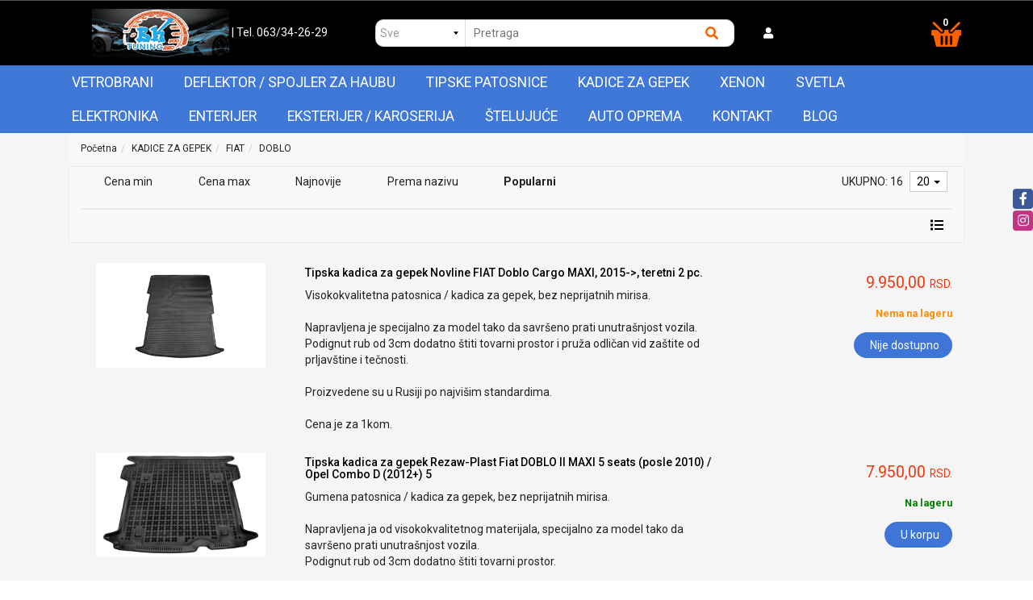

--- FILE ---
content_type: text/html; charset=UTF-8
request_url: https://www.bktuning.rs/kadice-za-gepek/fiat/doblo
body_size: 633919
content:
<!DOCTYPE html>
<html lang="sr">
<head>
	<title>KADICE ZA GEPEK - FIAT - DOBLO - PROSET VTT doo</title>

<meta charset="utf-8">  
<meta name="description" content="KADICE ZA GEPEK - FIAT - DOBLO" />
<meta name="keywords" content="kadice za gepek, fiat, doblo" />
<meta name="author" content="PROSET VTT doo" />
<meta name="viewport" content="width=device-width, initial-scale=1" />

<meta property="og:title" content="KADICE ZA GEPEK - FIAT - DOBLO - PROSET VTT doo" />
<meta property="og:type" content="website" />
<meta property="og:url" content="https://www.bktuning.rs/kadice-za-gepek/fiat/doblo" />
<meta property="og:image" content="" />
<meta property="og:description" content="KADICE ZA GEPEK - FIAT - DOBLO" />

<meta name="-v" content="20.05.2020 - Google Map" />

<!-- Google tag (gtag.js) -->
<script async src="https://www.googletagmanager.com/gtag/js?id=AW-653727439"></script>
<script>
  window.dataLayer = window.dataLayer || [];
  function gtag(){dataLayer.push(arguments);}
  gtag('js', new Date());

  gtag('config', 'AW-653727439');
</script>
 
<!-- BOOTSTRAP LOCAL -->  
<script src="https://www.bktuning.rs/js/3.3.1_jquery.min.js"></script> 
<link href="https://www.bktuning.rs/css/bootstrap.min.css" rel="stylesheet" type="text/css" />
<script src="https://www.bktuning.rs/js/bootstrap.min.js"></script>

<!-- BOOTSTRAP CDN-->
<!--  <script src="https://ajax.googleapis.com/ajax/libs/jquery/3.3.1/jquery.min.js"></script> -->
<!-- <script src="https://maxcdn.bootstrapcdn.com/bootstrap/3.3.7/js/bootstrap.min.js"></script> -->
<!-- <link rel="stylesheet" href="https://maxcdn.bootstrapcdn.com/bootstrap/3.3.7/css/bootstrap.min.css"> -->
 
<script src="https://www.bktuning.rs/js/bootbox.min.js"></script>
<script src="https://www.bktuning.rs/js/jquery.lazy.min.js"></script>
 
 <!-- CSS -->
<link href="https://www.bktuning.rs/css/themes/bsmodern/style.css" rel="stylesheet" type="text/css" />
<link href="https://www.bktuning.rs/css/themes/bsmodern/custom.css" rel="stylesheet" type="text/css" />
 
 <!-- FAVICON -->
<link rel="icon" type="image/png" href="https://www.bktuning.rs/favicon.ico">

 <!-- FANCYBOX -->
<link href="https://www.bktuning.rs/css/fancybox.css" rel="stylesheet" type="text/css" />
 
<!-- FONT CDN AWESOME 5 -->
<link href="https://www.bktuning.rs/css/fontawesome-free-5.11.2-web/css/all.min.css" rel="stylesheet" type="text/css">

<!-- FONTS CDN -->
<!-- <link href='https://fonts.googleapis.com/css?family=Open+Sans:400italic,700italic,400,600,700&subset=latin,latin-ext' rel='stylesheet' type='text/css'>
<link href="https://fonts.googleapis.com/css?family=Architects+Daughter" rel="stylesheet"> -->
<!-- <link href="https://www.bktuning.rs/css/themes/bsmodern/open-sans.css" rel="stylesheet" type="text/css"> -->
<link href="https://fonts.googleapis.com/css2?family=Roboto:wght@100;300;400;500;700&display=swap" rel="stylesheet">

<!-- Allow slick on every page -->
<link href="https://www.bktuning.rs/css/slick.css" rel="stylesheet" type="text/css" />


<link rel="stylesheet" type="text/css" href="https://www.bktuning.rs/css/jquery-ui.css">   


<link href="https://www.bktuning.rs/css/themes/bsmodern/light/color.css" rel="stylesheet" type="text/css" />
  
 
<!-- Global site tag (gtag.js) - Google Analytics -->
<script async src="https://www.googletagmanager.com/gtag/js?id=G-ELCZZ2NC9Y"></script>
<script>
  window.dataLayer = window.dataLayer || [];
  function gtag(){dataLayer.push(arguments);}
  gtag('js', new Date());

  gtag('config', 'G-ELCZZ2NC9Y');
</script>

<!--Start of Tawk.to Script-->
<script>
var Tawk_API=Tawk_API||{}, Tawk_LoadStart=new Date();
(function(){
var s1=document.createElement("script"),s0=document.getElementsByTagName("script")[0];
s1.async=true;
s1.src='https://embed.tawk.to/6027080a9c4f165d47c2d045/1euc7eqqm';
s1.charset='UTF-8';
s1.setAttribute('crossorigin','*');
s0.parentNode.insertBefore(s1,s0);
})();
</script>
<!--End of Tawk.to Script-->

<script>
	localStorage.setItem('translates','[]');
</script>

	<script type="application/ld+json">
		{
			"@context": "http://schema.org",
			"@type": "WebPage",
			"name": "KADICE ZA GEPEK - FIAT - DOBLO - PROSET VTT doo",
			"description": "KADICE ZA GEPEK - FIAT - DOBLO",
			"url" : "https://www.bktuning.rs/kadice-za-gepek/fiat/doblo",
			"publisher": {
			"@type": "Organization",
			"name": "PROSET VTT doo"
		}
	}
</script>
</head>
<body id="product-page" 
 
 
style="background-image: url(https://www.bktuning.rs/./images/upload/192822 4 Subaru Levorg C5 09.2015- car.jpg); background-size: cover; background-repeat: no-repeat; background-attachment: fixed; background-position: center;" 
>


<!-- MENU_TOP.blade -->

<div class="preheader">

    <div class="social-icons hidden-sm hidden-xs">  
        <a class="facebook" target="_blank" href="https://www.facebook.com/bktuning.rs"></a><a class="instagram" target="_blank" href="https://www.instagram.com/bktuning.rs/?hl=sr"></a> 
    </div>

    <div class="container"> 
        <div class="row top-menu">

            <div class="col-md-11 col-sm-11 col-xs-10">     
                
                 

                <ul class="hidden-small JStoggle-content">
                                    </ul>  

            </div>

            <div class="col-md-1 col-sm-1 col-xs-2 text-center"> 
                 
            </div>   
 
        </div> 
    </div>
</div>
<!-- MENU_TOP.blade END -->



 
<!--HEADER.blade -->
<header>   
    <div id="JSfixed_header" >  
        <div class="container"> 
            <div class="row flex relative"> 

                <div class="col-md-4 col-sm-12 col-xs-12 margin-auto text-center">
                    
                    <h1 class="seo">PROSET VTT doo</h1>
                    
                    <a class="logo v-align inline-block" href="/" title="PROSET VTT doo" rel="nofollow">
                        <img src="https://www.bktuning.rs/images/viber_slika_2020-04-05_21-25-56.jpg" alt="PROSET VTT doo" class="img-responsive"/>
                    </a>

                    <!-- <p class="inline-block text-white">| Tel. 063 34 21 21</p> -->
                    <p class="inline-block text-white">
                        <a href="tel:063/34-26-29"> | Tel. 063/34-26-29 </a>
                    </p>
                    

                </div>

          <!--  <div class="col-md-5 col-sm-8 col-xs-12">  
                    <div class="row header-search"> 
                    
                                
                            <div class="col-md-3 col-sm-3 col-xs-3 no-padding JSselectTxt">  
                               
                                <select class="JSSearchGroup2"><option value=""></option><option value="12">VETROBRANI</option><option value="3">DEFLEKTOR / SPOJLER ZA HAUBU</option><option value="11">TIPSKE PATOSNICE</option><option value="7">KADICE ZA GEPEK</option><option value="13">XENON</option><option value="9">SVETLA</option><option value="5">ELEKTRONIKA</option><option value="6">ENTERIJER</option><option value="4">EKSTERIJER / KAROSERIJA</option><option value="10">ŠTELUJUĆE</option><option value="2">AUTO OPREMA</option></select> 
                    
                            </div>
                    
                         

                         
                        <div class="col-md-9 col-sm-9 col-xs-9 no-padding JSsearchContent2">  
                            <div class="relative"> 
                                <form autocomplete="off">
                                    <input type="text" id="JSsearch2" placeholder="Pretraga" />
                                </form>      
                                <button onclick="search2()" class="JSsearch-button2"> <i class="fas fa-search"></i> </button>
                            </div>
                        </div> 
                    </div> 
                </div> -->

                   <div class="col-md-5 col-sm-12 col-xs-12">
                    <div class="row header-search">
                            
                            <!-- Select SVE zakomentarisa -->
                            <div class="col-md-3 col-sm-3 col-xs-3 no-padding JSselectTxt">
                                    <select class="JSSearchGroup2"><option value=""></option><option value="12">VETROBRANI</option><option value="3">DEFLEKTOR / SPOJLER ZA HAUBU</option><option value="11">TIPSKE PATOSNICE</option><option value="7">KADICE ZA GEPEK</option><option value="13">XENON</option><option value="9">SVETLA</option><option value="5">ELEKTRONIKA</option><option value="6">ENTERIJER</option><option value="4">EKSTERIJER / KAROSERIJA</option><option value="10">ŠTELUJUĆE</option><option value="2">AUTO OPREMA</option></select>
                            </div>

                             

                            <div class="col-md-9 col-sm-6 col-xs-9 no-padding JSsearchContent2">  
                            <div class="relative"> 
                                <form autocomplete="off">
                                    <input type="text" id="JSsearch2" placeholder="Pretraga" />
                                </form>      
                                <button onclick="search2()" class="JSsearch-button2"> <i class="fas fa-search"></i> </button>
                            </div>
                        </div> 
        
                    </div>

                    <!--   <div class="col-md-2 col-sm-6 col-xs-7 text-center">
                     
                        <div class="dropdown inline-block">
                            <button class="dropdown-toggle login-btn" type="button" data-toggle="dropdown">
                                <span class="fas fa-user"></span> <!-- &nbsp;Moj nalog <span class="caret"></span>
                            </button>
                            <ul class="dropdown-menu login-dropdown">
                                <!-- ====== LOGIN MODAL TRIGGER ==========
                                <li>
                                    <a href="#" data-toggle="modal" data-target="#loginModal" rel="nofollow">
                                    <i class="fas fa-user"></i> Prijavi se</a>
                                </li>
                                <li>
                                    <a href="https://www.bktuning.rs/registracija" rel="nofollow"> 
                                    <i class="fas fa-user-plus"></i> Registracija</a>
                                </li>
                            </ul>
                        </div> 
                                    </div> --> 
                </div>



                 <div class="col-md-2 col-sm-6 col-xs-6 text-white">

                     
                        <div class="dropdown inline-block">
                            <button class="dropdown-toggle" type="button" data-toggle="dropdown">
                                <span class="fas fa-user text-white"></span> <!-- &nbsp;Moj nalog -->
                            </button>
                            
                            <button>
                                 <div class="JSopenSearch hidden"><i class="fas fa-search text-white"></i> </div>   
                            </button>

                            <ul class="dropdown-menu login-dropdown">
                                <!-- ====== LOGIN MODAL TRIGGER ========== -->
                                <li>
                                    <a href="#" data-toggle="modal" data-target="#loginModal" rel="nofollow">
                                    <i class="fas fa-user"></i> Prijavi se</a>
                                </li>
                                <li>
                                    <a href="https://www.bktuning.rs/registracija" rel="nofollow"> 
                                    <i class="fas fa-user-plus"></i> Registracija</a>
                                </li>
                            </ul>

                        </div> 


                    
                </div>

             <!--    <div class="col-md-5 col-sm-7 col-xs-7 ">
                    <div class="row header-search">
                            
                           Select SVE zakomentarisa -->
                           <!--  <div class="col-md-3 col-sm-3 col-xs-3 no-padding JSselectTxt">
                                    <select class="JSSearchGroup2"><option value=""></option><option value="12">VETROBRANI</option><option value="3">DEFLEKTOR / SPOJLER ZA HAUBU</option><option value="11">TIPSKE PATOSNICE</option><option value="7">KADICE ZA GEPEK</option><option value="13">XENON</option><option value="9">SVETLA</option><option value="5">ELEKTRONIKA</option><option value="6">ENTERIJER</option><option value="4">EKSTERIJER / KAROSERIJA</option><option value="10">ŠTELUJUĆE</option><option value="2">AUTO OPREMA</option></select>
                            </div>

                             

                            <div class="col-md-9 col-sm-6 col-xs-9 no-padding JSsearchContent2">  
                            <div class="relative"> 
                                <form autocomplete="off">
                                    <input type="text" id="JSsearch2" placeholder="Pretraga" />
                                </form>      
                                <button onclick="search2()" class="JSsearch-button2"> <i class="fas fa-search"></i> </button>
                            </div>
                        </div> 
        
                    </div> -->

                    <!--   <div class="col-md-2 col-sm-6 col-xs-7 text-center">
                     
                        <div class="dropdown inline-block">
                            <button class="dropdown-toggle login-btn" type="button" data-toggle="dropdown">
                                <span class="fas fa-user"></span> <!-- &nbsp;Moj nalog <span class="caret"></span>
                            </button>
                            <ul class="dropdown-menu login-dropdown">
                                <!-- ====== LOGIN MODAL TRIGGER ==========
                                <li>
                                    <a href="#" data-toggle="modal" data-target="#loginModal" rel="nofollow">
                                    <i class="fas fa-user"></i> Prijavi se</a>
                                </li>
                                <li>
                                    <a href="https://www.bktuning.rs/registracija" rel="nofollow"> 
                                    <i class="fas fa-user-plus"></i> Registracija</a>
                                </li>
                            </ul>
                        </div> 
                                    </div> --> 
                <!-- </div> -->

               

                <div class="col-md-1 col-sm-6 col-xs-6">
	
	<div class="header-cart-container relative text-right">  
		
		<a class="header-cart inline-block text-center relative" href="https://www.bktuning.rs/korpa" rel="nofollow">
			
			<!-- <i class="fas fa-shopping-cart"></i>	 -->	
			<span class="cart_img inline-block"><img src="../../../images/our_cart.png"> </span>
			
			<span class="JScart_num badge"> 0 </span> 		
			
			<!-- <input type="hidden" id="h_br_c" value="0" />	 -->
		</a>

		<div class="JSheader-cart-content hidden-sm hidden-xs">
			 
		</div>
	</div>
</div> 
                <!-- RESPONSIVE BUTTON -->
                <!-- <div class="resp-nav-btn hidden-md hidden-lg"><span class="fas fa-bars"></span> Meni</div> -->

            </div> 
        </div>  
    </div> 

                <div class="resp-nav-btn hidden-md hidden-lg"><span class="fas fa-bars"></span> Meni</div>


<div class="menu-background">   
    <div class="container"> 
        <div id="responsive-nav">

                            <div> 
	<div class="JScategories relative"> 
		
<!-- 		<h4 class="categories-title text-center text-white hidden">Kategorije 
			<i class="fas fa-bars"></i>
			<span class="JSclose-nav hidden-md hidden-lg">&times;</span>
		</h4>  -->
		<!-- CATEGORIES LEVEL 1 --> 
		<ul class="JSlevel-1 clearfix">
			
				
					<li class="dropdownCustom clearfix relative">
						<!-- <a href="https://www.bktuning.rs/vetrobrani" class=""> -->
						<a href="https://www.bktuning.rs/vetrobrani">
														VETROBRANI 
						</a>

						<ul class=" JSlevel-2">
							
							<li>  
								<a href="https://www.bktuning.rs/vetrobrani/alfa-romeo" class="">
									<span class="fas fa-chevron-right side-arrow"></span>							
									ALFA ROMEO
								</a>

																 <span class="lvl-2-img-cont inline-block hidden-sm hidden-xs">
									<img src="https://www.bktuning.rs/images/groups/191.jpg" alt="ALFA ROMEO" />
								</span>
								
				   
																
								<ul class="JSlevel-3">
																		
									<li>						 
										<a href="https://www.bktuning.rs/vetrobrani/alfa-romeo/33---75">33 / 75</a>

												
									</li>					 	
																		
									<li>						 
										<a href="https://www.bktuning.rs/vetrobrani/alfa-romeo/145---146---147">145 / 146 / 147</a>

												
									</li>					 	
																		
									<li>						 
										<a href="https://www.bktuning.rs/vetrobrani/alfa-romeo/155---156---159">155 / 156 / 159</a>

												
									</li>					 	
																		
									<li>						 
										<a href="https://www.bktuning.rs/vetrobrani/alfa-romeo/164---166---giulietta">164 / 166 / GIULIETTA</a>

												
									</li>					 	
																		
									<li>						 
										<a href="https://www.bktuning.rs/vetrobrani/alfa-romeo/giulia">GIULIA</a>

												
									</li>					 	
																		
									<li>						 
										<a href="https://www.bktuning.rs/vetrobrani/alfa-romeo/junior">JUNIOR</a>

												
									</li>					 	
																		
									<li>						 
										<a href="https://www.bktuning.rs/vetrobrani/alfa-romeo/stelvio">STELVIO</a>

												
									</li>					 	
																		
									<li>						 
										<a href="https://www.bktuning.rs/vetrobrani/alfa-romeo/tonale">TONALE</a>

												
									</li>					 	
																	</ul>
															</li>

							
							<li>  
								<a href="https://www.bktuning.rs/vetrobrani/audi" class="">
									<span class="fas fa-chevron-right side-arrow"></span>							
									AUDI
								</a>

																 <span class="lvl-2-img-cont inline-block hidden-sm hidden-xs">
									<img src="https://www.bktuning.rs/images/groups/192.jpg" alt="AUDI" />
								</span>
								
				   
																
								<ul class="JSlevel-3">
																		
									<li>						 
										<a href="https://www.bktuning.rs/vetrobrani/audi/100">100</a>

												
									</li>					 	
																		
									<li>						 
										<a href="https://www.bktuning.rs/vetrobrani/audi/80">80</a>

												
									</li>					 	
																		
									<li>						 
										<a href="https://www.bktuning.rs/vetrobrani/audi/a1">A1</a>

												
									</li>					 	
																		
									<li>						 
										<a href="https://www.bktuning.rs/vetrobrani/audi/a2">A2</a>

												
									</li>					 	
																		
									<li>						 
										<a href="https://www.bktuning.rs/vetrobrani/audi/a3">A3</a>

												
									</li>					 	
																		
									<li>						 
										<a href="https://www.bktuning.rs/vetrobrani/audi/a4">A4</a>

												
									</li>					 	
																		
									<li>						 
										<a href="https://www.bktuning.rs/vetrobrani/audi/a6">A6</a>

												
									</li>					 	
																		
									<li>						 
										<a href="https://www.bktuning.rs/vetrobrani/audi/a8">A8</a>

												
									</li>					 	
																		
									<li>						 
										<a href="https://www.bktuning.rs/vetrobrani/audi/a5">A5</a>

												
									</li>					 	
																		
									<li>						 
										<a href="https://www.bktuning.rs/vetrobrani/audi/e-tron">E-TRON</a>

												
									</li>					 	
																		
									<li>						 
										<a href="https://www.bktuning.rs/vetrobrani/audi/q2">Q2</a>

												
									</li>					 	
																		
									<li>						 
										<a href="https://www.bktuning.rs/vetrobrani/audi/q3">Q3</a>

												
									</li>					 	
																		
									<li>						 
										<a href="https://www.bktuning.rs/vetrobrani/audi/q5">Q5</a>

												
									</li>					 	
																		
									<li>						 
										<a href="https://www.bktuning.rs/vetrobrani/audi/q7">Q7</a>

												
									</li>					 	
																	</ul>
															</li>

							
							<li>  
								<a href="https://www.bktuning.rs/vetrobrani/bmw" class="">
									<span class="fas fa-chevron-right side-arrow"></span>							
									BMW
								</a>

																 <span class="lvl-2-img-cont inline-block hidden-sm hidden-xs">
									<img src="https://www.bktuning.rs/images/groups/193.jpg" alt="BMW" />
								</span>
								
				   
																
								<ul class="JSlevel-3">
																		
									<li>						 
										<a href="https://www.bktuning.rs/vetrobrani/bmw/1-seria">1 SERIA</a>

												
									</li>					 	
																		
									<li>						 
										<a href="https://www.bktuning.rs/vetrobrani/bmw/2-seria">2 SERIA</a>

												
									</li>					 	
																		
									<li>						 
										<a href="https://www.bktuning.rs/vetrobrani/bmw/3-seria-do-2005">3 SERIA DO 2005</a>

												
									</li>					 	
																		
									<li>						 
										<a href="https://www.bktuning.rs/vetrobrani/bmw/3-seria-posle-2005">3 SERIA POSLE 2005</a>

												
									</li>					 	
																		
									<li>						 
										<a href="https://www.bktuning.rs/vetrobrani/bmw/5-seria-do-2003">5 SERIA DO 2003</a>

												
									</li>					 	
																		
									<li>						 
										<a href="https://www.bktuning.rs/vetrobrani/bmw/5-seria-posle-2003">5 SERIA POSLE 2003</a>

												
									</li>					 	
																		
									<li>						 
										<a href="https://www.bktuning.rs/vetrobrani/bmw/7-seria">7 SERIA</a>

												
									</li>					 	
																		
									<li>						 
										<a href="https://www.bktuning.rs/vetrobrani/bmw/x1">X1</a>

												
									</li>					 	
																		
									<li>						 
										<a href="https://www.bktuning.rs/vetrobrani/bmw/x2">X2</a>

												
									</li>					 	
																		
									<li>						 
										<a href="https://www.bktuning.rs/vetrobrani/bmw/x3">X3</a>

												
									</li>					 	
																		
									<li>						 
										<a href="https://www.bktuning.rs/vetrobrani/bmw/x4">X4</a>

												
									</li>					 	
																		
									<li>						 
										<a href="https://www.bktuning.rs/vetrobrani/bmw/x5">X5</a>

												
									</li>					 	
																		
									<li>						 
										<a href="https://www.bktuning.rs/vetrobrani/bmw/x6">X6</a>

												
									</li>					 	
																		
									<li>						 
										<a href="https://www.bktuning.rs/vetrobrani/bmw/x7">X7</a>

												
									</li>					 	
																		
									<li>						 
										<a href="https://www.bktuning.rs/vetrobrani/bmw/xm">XM</a>

												
									</li>					 	
																	</ul>
															</li>

							
							<li>  
								<a href="https://www.bktuning.rs/vetrobrani/cadillac" class="">
									<span class="fas fa-chevron-right side-arrow"></span>							
									CADILLAC
								</a>

																 <span class="lvl-2-img-cont inline-block hidden-sm hidden-xs">
									<img src="https://www.bktuning.rs/images/groups/194.jpg" alt="CADILLAC" />
								</span>
								
				   
															</li>

							
							<li>  
								<a href="https://www.bktuning.rs/vetrobrani/chevrolet" class="">
									<span class="fas fa-chevron-right side-arrow"></span>							
									CHEVROLET
								</a>

																 <span class="lvl-2-img-cont inline-block hidden-sm hidden-xs">
									<img src="https://www.bktuning.rs/images/groups/195.jpg" alt="CHEVROLET" />
								</span>
								
				   
																
								<ul class="JSlevel-3">
																		
									<li>						 
										<a href="https://www.bktuning.rs/vetrobrani/chevrolet/avalanche---epica---evanda">AVALANCHE / EPICA / EVANDA</a>

												
									</li>					 	
																		
									<li>						 
										<a href="https://www.bktuning.rs/vetrobrani/chevrolet/aveo---kalos">AVEO / KALOS</a>

												
									</li>					 	
																		
									<li>						 
										<a href="https://www.bktuning.rs/vetrobrani/chevrolet/captiva---cruze">CAPTIVA / CRUZE</a>

												
									</li>					 	
																		
									<li>						 
										<a href="https://www.bktuning.rs/vetrobrani/chevrolet/laceti">LACETI</a>

												
									</li>					 	
																		
									<li>						 
										<a href="https://www.bktuning.rs/vetrobrani/chevrolet/niva---silverado---rezzo---tacuma">NIVA / SILVERADO / REZZO / TACUMA</a>

												
									</li>					 	
																		
									<li>						 
										<a href="https://www.bktuning.rs/vetrobrani/chevrolet/orlando---malibu---trailblazer">ORLANDO / MALIBU / TRAILBLAZER</a>

												
									</li>					 	
																		
									<li>						 
										<a href="https://www.bktuning.rs/vetrobrani/chevrolet/spark">SPARK</a>

												
									</li>					 	
																		
									<li>						 
										<a href="https://www.bktuning.rs/vetrobrani/chevrolet/trax---volt---venture---trans-sport---lumina">TRAX / VOLT / VENTURE / TRANS SPORT / LUMINA</a>

												
									</li>					 	
																	</ul>
															</li>

							
							<li>  
								<a href="https://www.bktuning.rs/vetrobrani/chrysler" class="">
									<span class="fas fa-chevron-right side-arrow"></span>							
									CHRYSLER
								</a>

																 <span class="lvl-2-img-cont inline-block hidden-sm hidden-xs">
									<img src="https://www.bktuning.rs/images/groups/196.jpg" alt="CHRYSLER" />
								</span>
								
				   
																
								<ul class="JSlevel-3">
																		
									<li>						 
										<a href="https://www.bktuning.rs/vetrobrani/chrysler/300c---300m---pt-cruiser">300C / 300M / PT CRUISER</a>

												
									</li>					 	
																		
									<li>						 
										<a href="https://www.bktuning.rs/vetrobrani/chrysler/stratus---sebring---pacifica">STRATUS / SEBRING / PACIFICA</a>

												
									</li>					 	
																		
									<li>						 
										<a href="https://www.bktuning.rs/vetrobrani/chrysler/voyager">VOYAGER</a>

												
									</li>					 	
																	</ul>
															</li>

							
							<li>  
								<a href="https://www.bktuning.rs/vetrobrani/citroen" class="">
									<span class="fas fa-chevron-right side-arrow"></span>							
									CITROEN
								</a>

																 <span class="lvl-2-img-cont inline-block hidden-sm hidden-xs">
									<img src="https://www.bktuning.rs/images/groups/197.jpg" alt="CITROEN" />
								</span>
								
				   
																
								<ul class="JSlevel-3">
																		
									<li>						 
										<a href="https://www.bktuning.rs/vetrobrani/citroen/ax---bx---zx---xm">AX / BX / ZX / XM</a>

												
									</li>					 	
																		
									<li>						 
										<a href="https://www.bktuning.rs/vetrobrani/citroen/berlingo">BERLINGO</a>

												
									</li>					 	
																		
									<li>						 
										<a href="https://www.bktuning.rs/vetrobrani/citroen/c1">C1</a>

												
									</li>					 	
																		
									<li>						 
										<a href="https://www.bktuning.rs/vetrobrani/citroen/c2">C2</a>

												
									</li>					 	
																		
									<li>						 
										<a href="https://www.bktuning.rs/vetrobrani/citroen/c3---c3-aircross">C3 / C3 AIRCROSS</a>

												
									</li>					 	
																		
									<li>						 
										<a href="https://www.bktuning.rs/vetrobrani/citroen/c4">C4</a>

												
									</li>					 	
																		
									<li>						 
										<a href="https://www.bktuning.rs/vetrobrani/citroen/c5">C5</a>

												
									</li>					 	
																		
									<li>						 
										<a href="https://www.bktuning.rs/vetrobrani/citroen/c8">C8</a>

												
									</li>					 	
																		
									<li>						 
										<a href="https://www.bktuning.rs/vetrobrani/citroen/c5x">C5X</a>

												
									</li>					 	
																		
									<li>						 
										<a href="https://www.bktuning.rs/vetrobrani/citroen/c-crosser---c-elysee">C-CROSSER / C-ELYSEE</a>

												
									</li>					 	
																		
									<li>						 
										<a href="https://www.bktuning.rs/vetrobrani/citroen/ds3---ds4---ds5">DS3 / DS4 / DS5</a>

												
									</li>					 	
																		
									<li>						 
										<a href="https://www.bktuning.rs/vetrobrani/citroen/ds7-ds9">DS7/DS9</a>

												
									</li>					 	
																		
									<li>						 
										<a href="https://www.bktuning.rs/vetrobrani/citroen/jumper---jumpy---evasion">JUMPER / JUMPY / EVASION</a>

												
									</li>					 	
																		
									<li>						 
										<a href="https://www.bktuning.rs/vetrobrani/citroen/saxo">SAXO</a>

												
									</li>					 	
																		
									<li>						 
										<a href="https://www.bktuning.rs/vetrobrani/citroen/xantia">XANTIA</a>

												
									</li>					 	
																		
									<li>						 
										<a href="https://www.bktuning.rs/vetrobrani/citroen/xsara">XSARA</a>

												
									</li>					 	
																	</ul>
															</li>

							
							<li>  
								<a href="https://www.bktuning.rs/vetrobrani/dacia" class="">
									<span class="fas fa-chevron-right side-arrow"></span>							
									DACIA
								</a>

																 <span class="lvl-2-img-cont inline-block hidden-sm hidden-xs">
									<img src="https://www.bktuning.rs/images/groups/198.jpg" alt="DACIA" />
								</span>
								
				   
																
								<ul class="JSlevel-3">
																		
									<li>						 
										<a href="https://www.bktuning.rs/vetrobrani/dacia/bigster">BIGSTER</a>

												
									</li>					 	
																		
									<li>						 
										<a href="https://www.bktuning.rs/vetrobrani/dacia/dokker">DOKKER</a>

												
									</li>					 	
																		
									<li>						 
										<a href="https://www.bktuning.rs/vetrobrani/dacia/duster">DUSTER</a>

												
									</li>					 	
																		
									<li>						 
										<a href="https://www.bktuning.rs/vetrobrani/dacia/jogger">JOGGER</a>

												
									</li>					 	
																		
									<li>						 
										<a href="https://www.bktuning.rs/vetrobrani/dacia/lodgy">LODGY</a>

												
									</li>					 	
																		
									<li>						 
										<a href="https://www.bktuning.rs/vetrobrani/dacia/logan">LOGAN</a>

												
									</li>					 	
																		
									<li>						 
										<a href="https://www.bktuning.rs/vetrobrani/dacia/sandero---stepway">SANDERO / STEPWAY</a>

												
									</li>					 	
																		
									<li>						 
										<a href="https://www.bktuning.rs/vetrobrani/dacia/spring-electric">SPRING ELECTRIC</a>

												
									</li>					 	
																	</ul>
															</li>

							
							<li>  
								<a href="https://www.bktuning.rs/vetrobrani/daewoo" class="">
									<span class="fas fa-chevron-right side-arrow"></span>							
									DAEWOO
								</a>

																 <span class="lvl-2-img-cont inline-block hidden-sm hidden-xs">
									<img src="https://www.bktuning.rs/images/groups/199.jpg" alt="DAEWOO" />
								</span>
								
				   
																
								<ul class="JSlevel-3">
																		
									<li>						 
										<a href="https://www.bktuning.rs/vetrobrani/daewoo/espero---leganca---tico">ESPERO / LEGANCA / TICO</a>

												
									</li>					 	
																		
									<li>						 
										<a href="https://www.bktuning.rs/vetrobrani/daewoo/lanos---kalos---tacuma">LANOS / KALOS / TACUMA</a>

												
									</li>					 	
																		
									<li>						 
										<a href="https://www.bktuning.rs/vetrobrani/daewoo/matiz---muso">MATIZ / MUSO</a>

												
									</li>					 	
																		
									<li>						 
										<a href="https://www.bktuning.rs/vetrobrani/daewoo/nexia---nubira">NEXIA / NUBIRA</a>

												
									</li>					 	
																	</ul>
															</li>

							
							<li>  
								<a href="https://www.bktuning.rs/vetrobrani/daf" class="">
									<span class="fas fa-chevron-right side-arrow"></span>							
									DAF
								</a>

																 <span class="lvl-2-img-cont inline-block hidden-sm hidden-xs">
									<img src="https://www.bktuning.rs/images/groups/200.jpg" alt="DAF" />
								</span>
								
				   
															</li>

							
							<li>  
								<a href="https://www.bktuning.rs/vetrobrani/daihatsu" class="">
									<span class="fas fa-chevron-right side-arrow"></span>							
									DAIHATSU
								</a>

																 <span class="lvl-2-img-cont inline-block hidden-sm hidden-xs">
									<img src="https://www.bktuning.rs/images/groups/201.jpg" alt="DAIHATSU" />
								</span>
								
				   
																
								<ul class="JSlevel-3">
																		
									<li>						 
										<a href="https://www.bktuning.rs/vetrobrani/daihatsu/aplause---charade">APLAUSE / CHARADE</a>

												
									</li>					 	
																		
									<li>						 
										<a href="https://www.bktuning.rs/vetrobrani/daihatsu/coure">COURE</a>

												
									</li>					 	
																		
									<li>						 
										<a href="https://www.bktuning.rs/vetrobrani/daihatsu/feroza---terios">FEROZA / TERIOS</a>

												
									</li>					 	
																		
									<li>						 
										<a href="https://www.bktuning.rs/vetrobrani/daihatsu/materia---move---yrv">MATERIA / MOVE / YRV</a>

												
									</li>					 	
																		
									<li>						 
										<a href="https://www.bktuning.rs/vetrobrani/daihatsu/sirion">SIRION</a>

												
									</li>					 	
																	</ul>
															</li>

							
							<li>  
								<a href="https://www.bktuning.rs/vetrobrani/dodge" class="">
									<span class="fas fa-chevron-right side-arrow"></span>							
									DODGE
								</a>

																 <span class="lvl-2-img-cont inline-block hidden-sm hidden-xs">
									<img src="https://www.bktuning.rs/images/groups/202.jpg" alt="DODGE" />
								</span>
								
				   
																
								<ul class="JSlevel-3">
																		
									<li>						 
										<a href="https://www.bktuning.rs/vetrobrani/dodge/avanger---caliber---caravan">AVANGER / CALIBER / CARAVAN</a>

												
									</li>					 	
																		
									<li>						 
										<a href="https://www.bktuning.rs/vetrobrani/dodge/durango---journey---stratus">DURANGO / JOURNEY / STRATUS</a>

												
									</li>					 	
																		
									<li>						 
										<a href="https://www.bktuning.rs/vetrobrani/dodge/nitro---magnum">NITRO / MAGNUM</a>

												
									</li>					 	
																		
									<li>						 
										<a href="https://www.bktuning.rs/vetrobrani/dodge/ram">RAM</a>

												
									</li>					 	
																	</ul>
															</li>

							
							<li>  
								<a href="https://www.bktuning.rs/vetrobrani/fiat" class="">
									<span class="fas fa-chevron-right side-arrow"></span>							
									FIAT
								</a>

																 <span class="lvl-2-img-cont inline-block hidden-sm hidden-xs">
									<img src="https://www.bktuning.rs/images/groups/203.jpg" alt="FIAT" />
								</span>
								
				   
																
								<ul class="JSlevel-3">
																		
									<li>						 
										<a href="https://www.bktuning.rs/vetrobrani/fiat/125p">125P</a>

												
									</li>					 	
																		
									<li>						 
										<a href="https://www.bktuning.rs/vetrobrani/fiat/126---500">126 / 500</a>

												
									</li>					 	
																		
									<li>						 
										<a href="https://www.bktuning.rs/vetrobrani/fiat/600">600</a>

												
									</li>					 	
																		
									<li>						 
										<a href="https://www.bktuning.rs/vetrobrani/fiat/argenta">ARGENTA</a>

												
									</li>					 	
																		
									<li>						 
										<a href="https://www.bktuning.rs/vetrobrani/fiat/bravo---brava---marea">BRAVO / BRAVA / MAREA</a>

												
									</li>					 	
																		
									<li>						 
										<a href="https://www.bktuning.rs/vetrobrani/fiat/cinqecento---croma">CINQECENTO / CROMA</a>

												
									</li>					 	
																		
									<li>						 
										<a href="https://www.bktuning.rs/vetrobrani/fiat/ducato---doblo">DUCATO / DOBLO</a>

												
									</li>					 	
																		
									<li>						 
										<a href="https://www.bktuning.rs/vetrobrani/fiat/fiorino---freemont---fullback---qubo">FIORINO / FREEMONT / FULLBACK / QUBO</a>

												
									</li>					 	
																		
									<li>						 
										<a href="https://www.bktuning.rs/vetrobrani/fiat/idea---linea---multipla">IDEA / LINEA / MULTIPLA</a>

												
									</li>					 	
																		
									<li>						 
										<a href="https://www.bktuning.rs/vetrobrani/fiat/palio---albea---siena">PALIO / ALBEA / SIENA</a>

												
									</li>					 	
																		
									<li>						 
										<a href="https://www.bktuning.rs/vetrobrani/fiat/panda">PANDA</a>

												
									</li>					 	
																		
									<li>						 
										<a href="https://www.bktuning.rs/vetrobrani/fiat/punto">PUNTO</a>

												
									</li>					 	
																		
									<li>						 
										<a href="https://www.bktuning.rs/vetrobrani/fiat/scudo---siecento">SCUDO / SIECENTO</a>

												
									</li>					 	
																		
									<li>						 
										<a href="https://www.bktuning.rs/vetrobrani/fiat/stilo---sedici---strada">STILO / SEDICI / STRADA</a>

												
									</li>					 	
																		
									<li>						 
										<a href="https://www.bktuning.rs/vetrobrani/fiat/tipo---tempra---talento">TIPO / TEMPRA / TALENTO</a>

												
									</li>					 	
																		
									<li>						 
										<a href="https://www.bktuning.rs/vetrobrani/fiat/ulysse---uno">ULYSSE / UNO</a>

												
									</li>					 	
																	</ul>
															</li>

							
							<li>  
								<a href="https://www.bktuning.rs/vetrobrani/ford" class="">
									<span class="fas fa-chevron-right side-arrow"></span>							
									FORD
								</a>

																 <span class="lvl-2-img-cont inline-block hidden-sm hidden-xs">
									<img src="https://www.bktuning.rs/images/groups/204.jpg" alt="FORD" />
								</span>
								
				   
																
								<ul class="JSlevel-3">
																		
									<li>						 
										<a href="https://www.bktuning.rs/vetrobrani/ford/aerostar---econovan---escape---maverick">AEROSTAR / ECONOVAN / ESCAPE / MAVERICK</a>

												
									</li>					 	
																		
									<li>						 
										<a href="https://www.bktuning.rs/vetrobrani/ford/b-max---c-max">B-MAX / C-MAX</a>

												
									</li>					 	
																		
									<li>						 
										<a href="https://www.bktuning.rs/vetrobrani/ford/ecosport---edge">ECOSPORT / EDGE</a>

												
									</li>					 	
																		
									<li>						 
										<a href="https://www.bktuning.rs/vetrobrani/ford/escort---explorer---expedition---orion">ESCORT / EXPLORER / EXPEDITION / ORION</a>

												
									</li>					 	
																		
									<li>						 
										<a href="https://www.bktuning.rs/vetrobrani/ford/f-max">F-MAX</a>

												
									</li>					 	
																		
									<li>						 
										<a href="https://www.bktuning.rs/vetrobrani/ford/fiesta">FIESTA</a>

												
									</li>					 	
																		
									<li>						 
										<a href="https://www.bktuning.rs/vetrobrani/ford/focus---focus-c-max">FOCUS / FOCUS C-MAX</a>

												
									</li>					 	
																		
									<li>						 
										<a href="https://www.bktuning.rs/vetrobrani/ford/fusion---f-150---f-550">FUSION / F-150 / F-550</a>

												
									</li>					 	
																		
									<li>						 
										<a href="https://www.bktuning.rs/vetrobrani/ford/galaxy">GALAXY</a>

												
									</li>					 	
																		
									<li>						 
										<a href="https://www.bktuning.rs/vetrobrani/ford/ka">KA</a>

												
									</li>					 	
																		
									<li>						 
										<a href="https://www.bktuning.rs/vetrobrani/ford/kuga">KUGA</a>

												
									</li>					 	
																		
									<li>						 
										<a href="https://www.bktuning.rs/vetrobrani/ford/mondeo">MONDEO</a>

												
									</li>					 	
																		
									<li>						 
										<a href="https://www.bktuning.rs/vetrobrani/ford/ranger">RANGER</a>

												
									</li>					 	
																		
									<li>						 
										<a href="https://www.bktuning.rs/vetrobrani/ford/puma">PUMA</a>

												
									</li>					 	
																		
									<li>						 
										<a href="https://www.bktuning.rs/vetrobrani/ford/sierra---scorpio---windstar---taurus">SIERRA / SCORPIO / WINDSTAR / TAURUS</a>

												
									</li>					 	
																		
									<li>						 
										<a href="https://www.bktuning.rs/vetrobrani/ford/s-max">S-MAX</a>

												
									</li>					 	
																		
									<li>						 
										<a href="https://www.bktuning.rs/vetrobrani/ford/transit---tourneo---custom---courier">TRANSIT / TOURNEO / CUSTOM / COURIER</a>

												
									</li>					 	
																	</ul>
															</li>

							
							<li>  
								<a href="https://www.bktuning.rs/vetrobrani/great-wall" class="">
									<span class="fas fa-chevron-right side-arrow"></span>							
									GREAT WALL
								</a>

																 <span class="lvl-2-img-cont inline-block hidden-sm hidden-xs">
									<img src="https://www.bktuning.rs/images/groups/205.jpg" alt="GREAT WALL" />
								</span>
								
				   
															</li>

							
							<li>  
								<a href="https://www.bktuning.rs/vetrobrani/honda" class="">
									<span class="fas fa-chevron-right side-arrow"></span>							
									HONDA
								</a>

																 <span class="lvl-2-img-cont inline-block hidden-sm hidden-xs">
									<img src="https://www.bktuning.rs/images/groups/206.jpg" alt="HONDA" />
								</span>
								
				   
																
								<ul class="JSlevel-3">
																		
									<li>						 
										<a href="https://www.bktuning.rs/vetrobrani/honda/accord--1986-2003">ACCORD (1986-2003)</a>

												
									</li>					 	
																		
									<li>						 
										<a href="https://www.bktuning.rs/vetrobrani/honda/accord--2003-">ACCORD (2003+)</a>

												
									</li>					 	
																		
									<li>						 
										<a href="https://www.bktuning.rs/vetrobrani/honda/city---element">CITY / ELEMENT</a>

												
									</li>					 	
																		
									<li>						 
										<a href="https://www.bktuning.rs/vetrobrani/honda/civic--1988-2001">CIVIC (1988-2001)</a>

												
									</li>					 	
																		
									<li>						 
										<a href="https://www.bktuning.rs/vetrobrani/honda/civic--2001-2006">CIVIC (2001-2006)</a>

												
									</li>					 	
																		
									<li>						 
										<a href="https://www.bktuning.rs/vetrobrani/honda/civic--2006-">CIVIC (2006+)</a>

												
									</li>					 	
																		
									<li>						 
										<a href="https://www.bktuning.rs/vetrobrani/honda/cr-v">CR-V</a>

												
									</li>					 	
																		
									<li>						 
										<a href="https://www.bktuning.rs/vetrobrani/honda/cr-x---cr-z---concerto">CR-X / CR-Z / CONCERTO</a>

												
									</li>					 	
																		
									<li>						 
										<a href="https://www.bktuning.rs/vetrobrani/honda/fr-v---hr-v---zr-v">FR-V / HR-V / ZR-V</a>

												
									</li>					 	
																		
									<li>						 
										<a href="https://www.bktuning.rs/vetrobrani/honda/jazz">JAZZ</a>

												
									</li>					 	
																		
									<li>						 
										<a href="https://www.bktuning.rs/vetrobrani/honda/prelude---passport">PRELUDE / PASSPORT</a>

												
									</li>					 	
																		
									<li>						 
										<a href="https://www.bktuning.rs/vetrobrani/honda/shuttle---stream---logo">SHUTTLE / STREAM / LOGO</a>

												
									</li>					 	
																	</ul>
															</li>

							
							<li>  
								<a href="https://www.bktuning.rs/vetrobrani/hummer" class="">
									<span class="fas fa-chevron-right side-arrow"></span>							
									HUMMER
								</a>

																 <span class="lvl-2-img-cont inline-block hidden-sm hidden-xs">
									<img src="https://www.bktuning.rs/images/groups/208.jpg" alt="HUMMER" />
								</span>
								
				   
															</li>

							
							<li>  
								<a href="https://www.bktuning.rs/vetrobrani/hyundai" class="">
									<span class="fas fa-chevron-right side-arrow"></span>							
									HYUNDAI
								</a>

																 <span class="lvl-2-img-cont inline-block hidden-sm hidden-xs">
									<img src="https://www.bktuning.rs/images/groups/209.jpg" alt="HYUNDAI" />
								</span>
								
				   
																
								<ul class="JSlevel-3">
																		
									<li>						 
										<a href="https://www.bktuning.rs/vetrobrani/hyundai/accent">ACCENT</a>

												
									</li>					 	
																		
									<li>						 
										<a href="https://www.bktuning.rs/vetrobrani/hyundai/atos---excel">ATOS / EXCEL</a>

												
									</li>					 	
																		
									<li>						 
										<a href="https://www.bktuning.rs/vetrobrani/hyundai/bayon">BAYON</a>

												
									</li>					 	
																		
									<li>						 
										<a href="https://www.bktuning.rs/vetrobrani/hyundai/elantra">ELANTRA</a>

												
									</li>					 	
																		
									<li>						 
										<a href="https://www.bktuning.rs/vetrobrani/hyundai/galloper---getz---grandeur">GALLOPER / GETZ / GRANDEUR</a>

												
									</li>					 	
																		
									<li>						 
										<a href="https://www.bktuning.rs/vetrobrani/hyundai/h1---h100---h200---h300">H1 / H100 / H200 / H300</a>

												
									</li>					 	
																		
									<li>						 
										<a href="https://www.bktuning.rs/vetrobrani/hyundai/i10">i10</a>

												
									</li>					 	
																		
									<li>						 
										<a href="https://www.bktuning.rs/vetrobrani/hyundai/i20">i20</a>

												
									</li>					 	
																		
									<li>						 
										<a href="https://www.bktuning.rs/vetrobrani/hyundai/i30">i30</a>

												
									</li>					 	
																		
									<li>						 
										<a href="https://www.bktuning.rs/vetrobrani/hyundai/i40">i40</a>

												
									</li>					 	
																		
									<li>						 
										<a href="https://www.bktuning.rs/vetrobrani/hyundai/ioniq">IONIQ</a>

												
									</li>					 	
																		
									<li>						 
										<a href="https://www.bktuning.rs/vetrobrani/hyundai/ix20">ix20</a>

												
									</li>					 	
																		
									<li>						 
										<a href="https://www.bktuning.rs/vetrobrani/hyundai/ix35">ix35</a>

												
									</li>					 	
																		
									<li>						 
										<a href="https://www.bktuning.rs/vetrobrani/hyundai/inster">INSTER</a>

												
									</li>					 	
																		
									<li>						 
										<a href="https://www.bktuning.rs/vetrobrani/hyundai/kona">KONA</a>

												
									</li>					 	
																		
									<li>						 
										<a href="https://www.bktuning.rs/vetrobrani/hyundai/matrix---terracan---trajet">MATRIX / TERRACAN / TRAJET</a>

												
									</li>					 	
																		
									<li>						 
										<a href="https://www.bktuning.rs/vetrobrani/hyundai/santa-fe">SANTA FE</a>

												
									</li>					 	
																		
									<li>						 
										<a href="https://www.bktuning.rs/vetrobrani/hyundai/sonata">SONATA</a>

												
									</li>					 	
																		
									<li>						 
										<a href="https://www.bktuning.rs/vetrobrani/hyundai/tuscon">TUSCON</a>

												
									</li>					 	
																		
									<li>						 
										<a href="https://www.bktuning.rs/vetrobrani/hyundai/veloster---pony">VELOSTER / PONY</a>

												
									</li>					 	
																	</ul>
															</li>

							
							<li>  
								<a href="https://www.bktuning.rs/vetrobrani/infiniti" class="">
									<span class="fas fa-chevron-right side-arrow"></span>							
									INFINITI
								</a>

																 <span class="lvl-2-img-cont inline-block hidden-sm hidden-xs">
									<img src="https://www.bktuning.rs/images/groups/210.jpg" alt="INFINITI" />
								</span>
								
				   
															</li>

							
							<li>  
								<a href="https://www.bktuning.rs/vetrobrani/isuzu" class="">
									<span class="fas fa-chevron-right side-arrow"></span>							
									ISUZU
								</a>

																 <span class="lvl-2-img-cont inline-block hidden-sm hidden-xs">
									<img src="https://www.bktuning.rs/images/groups/211.jpg" alt="ISUZU" />
								</span>
								
				   
															</li>

							
							<li>  
								<a href="https://www.bktuning.rs/vetrobrani/iveco" class="">
									<span class="fas fa-chevron-right side-arrow"></span>							
									IVECO
								</a>

																 <span class="lvl-2-img-cont inline-block hidden-sm hidden-xs">
									<img src="https://www.bktuning.rs/images/groups/212.jpg" alt="IVECO" />
								</span>
								
				   
															</li>

							
							<li>  
								<a href="https://www.bktuning.rs/vetrobrani/jaguar" class="">
									<span class="fas fa-chevron-right side-arrow"></span>							
									JAGUAR
								</a>

																 <span class="lvl-2-img-cont inline-block hidden-sm hidden-xs">
									<img src="https://www.bktuning.rs/images/groups/213.jpg" alt="JAGUAR" />
								</span>
								
				   
															</li>

							
							<li>  
								<a href="https://www.bktuning.rs/vetrobrani/jeep" class="">
									<span class="fas fa-chevron-right side-arrow"></span>							
									JEEP
								</a>

																 <span class="lvl-2-img-cont inline-block hidden-sm hidden-xs">
									<img src="https://www.bktuning.rs/images/groups/214.jpg" alt="JEEP" />
								</span>
								
				   
																
								<ul class="JSlevel-3">
																		
									<li>						 
										<a href="https://www.bktuning.rs/vetrobrani/jeep/avanger">AVANGER</a>

												
									</li>					 	
																		
									<li>						 
										<a href="https://www.bktuning.rs/vetrobrani/jeep/cherokee---liberty">CHEROKEE / LIBERTY</a>

												
									</li>					 	
																		
									<li>						 
										<a href="https://www.bktuning.rs/vetrobrani/jeep/commander---compass">COMMANDER / COMPASS</a>

												
									</li>					 	
																		
									<li>						 
										<a href="https://www.bktuning.rs/vetrobrani/jeep/grand-cherokee">GRAND CHEROKEE</a>

												
									</li>					 	
																		
									<li>						 
										<a href="https://www.bktuning.rs/vetrobrani/jeep/renegade---patriot---wrangler">RENEGADE / PATRIOT / WRANGLER</a>

												
									</li>					 	
																	</ul>
															</li>

							
							<li>  
								<a href="https://www.bktuning.rs/vetrobrani/kia" class="">
									<span class="fas fa-chevron-right side-arrow"></span>							
									KIA
								</a>

																 <span class="lvl-2-img-cont inline-block hidden-sm hidden-xs">
									<img src="https://www.bktuning.rs/images/groups/215.jpg" alt="KIA" />
								</span>
								
				   
																
								<ul class="JSlevel-3">
																		
									<li>						 
										<a href="https://www.bktuning.rs/vetrobrani/kia/carens">CARENS</a>

												
									</li>					 	
																		
									<li>						 
										<a href="https://www.bktuning.rs/vetrobrani/kia/carnival">CARNIVAL</a>

												
									</li>					 	
																		
									<li>						 
										<a href="https://www.bktuning.rs/vetrobrani/kia/ceed">CEED</a>

												
									</li>					 	
																		
									<li>						 
										<a href="https://www.bktuning.rs/vetrobrani/kia/cerato---clarus---joice">CERATO / CLARUS / JOICE</a>

												
									</li>					 	
																		
									<li>						 
										<a href="https://www.bktuning.rs/vetrobrani/kia/ev3---ev9">EV3 / EV9</a>

												
									</li>					 	
																		
									<li>						 
										<a href="https://www.bktuning.rs/vetrobrani/kia/k2500---k2700---pride---pregio">K2500 / K2700 / PRIDE / PREGIO</a>

												
									</li>					 	
																		
									<li>						 
										<a href="https://www.bktuning.rs/vetrobrani/kia/magentis">MAGENTIS</a>

												
									</li>					 	
																		
									<li>						 
										<a href="https://www.bktuning.rs/vetrobrani/kia/niro---venga">NIRO / VENGA</a>

												
									</li>					 	
																		
									<li>						 
										<a href="https://www.bktuning.rs/vetrobrani/kia/niro">NIRO</a>

												
									</li>					 	
																		
									<li>						 
										<a href="https://www.bktuning.rs/vetrobrani/kia/opirus---spectra---sephia">OPIRUS / SPECTRA / SEPHIA</a>

												
									</li>					 	
																		
									<li>						 
										<a href="https://www.bktuning.rs/vetrobrani/kia/optima">OPTIMA</a>

												
									</li>					 	
																		
									<li>						 
										<a href="https://www.bktuning.rs/vetrobrani/kia/picanto">PICANTO</a>

												
									</li>					 	
																		
									<li>						 
										<a href="https://www.bktuning.rs/vetrobrani/kia/rio">RIO</a>

												
									</li>					 	
																		
									<li>						 
										<a href="https://www.bktuning.rs/vetrobrani/kia/sorento">SORENTO</a>

												
									</li>					 	
																		
									<li>						 
										<a href="https://www.bktuning.rs/vetrobrani/kia/soul">SOUL</a>

												
									</li>					 	
																		
									<li>						 
										<a href="https://www.bktuning.rs/vetrobrani/kia/spectra---retona">SPECTRA / RETONA</a>

												
									</li>					 	
																		
									<li>						 
										<a href="https://www.bktuning.rs/vetrobrani/kia/sportage">SPORTAGE</a>

												
									</li>					 	
																		
									<li>						 
										<a href="https://www.bktuning.rs/vetrobrani/kia/stinger">STINGER</a>

												
									</li>					 	
																		
									<li>						 
										<a href="https://www.bktuning.rs/vetrobrani/kia/stonic">STONIC</a>

												
									</li>					 	
																		
									<li>						 
										<a href="https://www.bktuning.rs/vetrobrani/kia/xceed">xCeed</a>

												
									</li>					 	
																	</ul>
															</li>

							
							<li>  
								<a href="https://www.bktuning.rs/vetrobrani/lada" class="">
									<span class="fas fa-chevron-right side-arrow"></span>							
									LADA
								</a>

																 <span class="lvl-2-img-cont inline-block hidden-sm hidden-xs">
									<img src="https://www.bktuning.rs/images/groups/18938.jpg" alt="LADA" />
								</span>
								
				   
															</li>

							
							<li>  
								<a href="https://www.bktuning.rs/vetrobrani/lancia" class="">
									<span class="fas fa-chevron-right side-arrow"></span>							
									LANCIA
								</a>

																 <span class="lvl-2-img-cont inline-block hidden-sm hidden-xs">
									<img src="https://www.bktuning.rs/images/groups/18954.jpg" alt="LANCIA" />
								</span>
								
				   
																
								<ul class="JSlevel-3">
																		
									<li>						 
										<a href="https://www.bktuning.rs/vetrobrani/lancia/delta---dedra---phedra">DELTA / DEDRA / PHEDRA</a>

												
									</li>					 	
																		
									<li>						 
										<a href="https://www.bktuning.rs/vetrobrani/lancia/kappa---thema---musa">KAPPA / THEMA / MUSA</a>

												
									</li>					 	
																		
									<li>						 
										<a href="https://www.bktuning.rs/vetrobrani/lancia/lybra---voyager---zeta">LYBRA / VOYAGER / ZETA</a>

												
									</li>					 	
																		
									<li>						 
										<a href="https://www.bktuning.rs/vetrobrani/lancia/y---ypsilon">Y / YPSILON</a>

												
									</li>					 	
																	</ul>
															</li>

							
							<li>  
								<a href="https://www.bktuning.rs/vetrobrani/land-rover" class="">
									<span class="fas fa-chevron-right side-arrow"></span>							
									LAND ROVER
								</a>

																 <span class="lvl-2-img-cont inline-block hidden-sm hidden-xs">
									<img src="https://www.bktuning.rs/images/groups/217.jpg" alt="LAND ROVER" />
								</span>
								
				   
																
								<ul class="JSlevel-3">
																		
									<li>						 
										<a href="https://www.bktuning.rs/vetrobrani/land-rover/defender">DEFENDER</a>

												
									</li>					 	
																		
									<li>						 
										<a href="https://www.bktuning.rs/vetrobrani/land-rover/discovery--1990-2009">DISCOVERY (1990-2009)</a>

												
									</li>					 	
																		
									<li>						 
										<a href="https://www.bktuning.rs/vetrobrani/land-rover/discovery--2009-">DISCOVERY (2009+)</a>

												
									</li>					 	
																		
									<li>						 
										<a href="https://www.bktuning.rs/vetrobrani/land-rover/discovery-sport">DISCOVERY SPORT</a>

												
									</li>					 	
																		
									<li>						 
										<a href="https://www.bktuning.rs/vetrobrani/land-rover/freelander">FREELANDER</a>

												
									</li>					 	
																		
									<li>						 
										<a href="https://www.bktuning.rs/vetrobrani/land-rover/range-rover">RANGE ROVER</a>

												
									</li>					 	
																		
									<li>						 
										<a href="https://www.bktuning.rs/vetrobrani/land-rover/range-rover-evoque">RANGE ROVER EVOQUE</a>

												
									</li>					 	
																		
									<li>						 
										<a href="https://www.bktuning.rs/vetrobrani/land-rover/range-rover-sport">RANGE ROVER SPORT</a>

												
									</li>					 	
																		
									<li>						 
										<a href="https://www.bktuning.rs/vetrobrani/land-rover/range-rover-vogue">RANGE ROVER VOGUE</a>

												
									</li>					 	
																		
									<li>						 
										<a href="https://www.bktuning.rs/vetrobrani/land-rover/range-rover-velar">RANGE ROVER VELAR</a>

												
									</li>					 	
																	</ul>
															</li>

							
							<li>  
								<a href="https://www.bktuning.rs/vetrobrani/lexus" class="">
									<span class="fas fa-chevron-right side-arrow"></span>							
									LEXUS
								</a>

																 <span class="lvl-2-img-cont inline-block hidden-sm hidden-xs">
									<img src="https://www.bktuning.rs/images/groups/218.jpg" alt="LEXUS" />
								</span>
								
				   
																
								<ul class="JSlevel-3">
																		
									<li>						 
										<a href="https://www.bktuning.rs/vetrobrani/lexus/ct---nx">CT / NX</a>

												
									</li>					 	
																		
									<li>						 
										<a href="https://www.bktuning.rs/vetrobrani/lexus/gs---gx">GS / GX</a>

												
									</li>					 	
																		
									<li>						 
										<a href="https://www.bktuning.rs/vetrobrani/lexus/is---ls">IS / LS</a>

												
									</li>					 	
																		
									<li>						 
										<a href="https://www.bktuning.rs/vetrobrani/lexus/rx">RX</a>

												
									</li>					 	
																		
									<li>						 
										<a href="https://www.bktuning.rs/vetrobrani/lexus/ux">UX</a>

												
									</li>					 	
																	</ul>
															</li>

							
							<li>  
								<a href="https://www.bktuning.rs/vetrobrani/man" class="">
									<span class="fas fa-chevron-right side-arrow"></span>							
									MAN
								</a>

																 <span class="lvl-2-img-cont inline-block hidden-sm hidden-xs">
									<img src="https://www.bktuning.rs/images/groups/219.jpg" alt="MAN" />
								</span>
								
				   
															</li>

							
							<li>  
								<a href="https://www.bktuning.rs/vetrobrani/maserati" class="">
									<span class="fas fa-chevron-right side-arrow"></span>							
									MASERATI
								</a>

																 <span class="lvl-2-img-cont inline-block hidden-sm hidden-xs">
									<img src="https://www.bktuning.rs/images/groups/220.jpg" alt="MASERATI" />
								</span>
								
				   
															</li>

							
							<li>  
								<a href="https://www.bktuning.rs/vetrobrani/mazda" class="">
									<span class="fas fa-chevron-right side-arrow"></span>							
									MAZDA
								</a>

																 <span class="lvl-2-img-cont inline-block hidden-sm hidden-xs">
									<img src="https://www.bktuning.rs/images/groups/221.jpg" alt="MAZDA" />
								</span>
								
				   
																
								<ul class="JSlevel-3">
																		
									<li>						 
										<a href="https://www.bktuning.rs/vetrobrani/mazda/121">121</a>

												
									</li>					 	
																		
									<li>						 
										<a href="https://www.bktuning.rs/vetrobrani/mazda/2">2</a>

												
									</li>					 	
																		
									<li>						 
										<a href="https://www.bktuning.rs/vetrobrani/mazda/3">3</a>

												
									</li>					 	
																		
									<li>						 
										<a href="https://www.bktuning.rs/vetrobrani/mazda/323">323</a>

												
									</li>					 	
																		
									<li>						 
										<a href="https://www.bktuning.rs/vetrobrani/mazda/5">5</a>

												
									</li>					 	
																		
									<li>						 
										<a href="https://www.bktuning.rs/vetrobrani/mazda/6">6</a>

												
									</li>					 	
																		
									<li>						 
										<a href="https://www.bktuning.rs/vetrobrani/mazda/626">626</a>

												
									</li>					 	
																		
									<li>						 
										<a href="https://www.bktuning.rs/vetrobrani/mazda/bt---bus---demio">BT / BUS / DEMIO</a>

												
									</li>					 	
																		
									<li>						 
										<a href="https://www.bktuning.rs/vetrobrani/mazda/cx">CX</a>

												
									</li>					 	
																		
									<li>						 
										<a href="https://www.bktuning.rs/vetrobrani/mazda/mx">MX</a>

												
									</li>					 	
																		
									<li>						 
										<a href="https://www.bktuning.rs/vetrobrani/mazda/premacy---mpv---tribute">PREMACY / MPV / TRIBUTE</a>

												
									</li>					 	
																	</ul>
															</li>

							
							<li>  
								<a href="https://www.bktuning.rs/vetrobrani/mercedes" class="">
									<span class="fas fa-chevron-right side-arrow"></span>							
									MERCEDES
								</a>

																 <span class="lvl-2-img-cont inline-block hidden-sm hidden-xs">
									<img src="https://www.bktuning.rs/images/groups/222.jpg" alt="MERCEDES" />
								</span>
								
				   
																
								<ul class="JSlevel-3">
																		
									<li>						 
										<a href="https://www.bktuning.rs/vetrobrani/mercedes/a-class---b-class">A-CLASS / B-CLASS</a>

												
									</li>					 	
																		
									<li>						 
										<a href="https://www.bktuning.rs/vetrobrani/mercedes/actros---atego---axor---1838">ACTROS / ATEGO / AXOR / 1838</a>

												
									</li>					 	
																		
									<li>						 
										<a href="https://www.bktuning.rs/vetrobrani/mercedes/c-class--2021--w206">C-CLASS (2021+) W206</a>

												
									</li>					 	
																		
									<li>						 
										<a href="https://www.bktuning.rs/vetrobrani/mercedes/c-class--2021--s206---x206">C-CLASS (2021+) S206 / X206</a>

												
									</li>					 	
																		
									<li>						 
										<a href="https://www.bktuning.rs/vetrobrani/mercedes/c-class--1991-2007-w202---w203">C-CLASS (1991-2007) W202 / W203</a>

												
									</li>					 	
																		
									<li>						 
										<a href="https://www.bktuning.rs/vetrobrani/mercedes/c-class--2007--w204---w205">C-CLASS (2007+) W204 / W205</a>

												
									</li>					 	
																		
									<li>						 
										<a href="https://www.bktuning.rs/vetrobrani/mercedes/citan---mb-100---207---410">CITAN / MB-100 / 207 / 410</a>

												
									</li>					 	
																		
									<li>						 
										<a href="https://www.bktuning.rs/vetrobrani/mercedes/e-class--1982-2003-e190---w124---w201---w210">E-CLASS (1982-2003) E190 / W124 / W201 / W210</a>

												
									</li>					 	
																		
									<li>						 
										<a href="https://www.bktuning.rs/vetrobrani/mercedes/e-class--2003-2016-w211---w212">E-CLASS (2003-2016) W211 / W212</a>

												
									</li>					 	
																		
									<li>						 
										<a href="https://www.bktuning.rs/vetrobrani/mercedes/e-class--2016--w213">E-CLASS (2016+) W213</a>

												
									</li>					 	
																		
									<li>						 
										<a href="https://www.bktuning.rs/vetrobrani/mercedes/e-class-w214--2023-">E-CLASS W214 (2023+)</a>

												
									</li>					 	
																		
									<li>						 
										<a href="https://www.bktuning.rs/vetrobrani/mercedes/eqa---eqc---eqe---eqs">EQA / EQC / EQE / EQS</a>

												
									</li>					 	
																		
									<li>						 
										<a href="https://www.bktuning.rs/vetrobrani/mercedes/g-class---r-class">G-CLASS / R-CLASS</a>

												
									</li>					 	
																		
									<li>						 
										<a href="https://www.bktuning.rs/vetrobrani/mercedes/gla---glc---gle">GLA / GLC / GLE</a>

												
									</li>					 	
																		
									<li>						 
										<a href="https://www.bktuning.rs/vetrobrani/mercedes/gl---gls---glk">GL / GLS / GLK</a>

												
									</li>					 	
																		
									<li>						 
										<a href="https://www.bktuning.rs/vetrobrani/mercedes/glb">GLB</a>

												
									</li>					 	
																		
									<li>						 
										<a href="https://www.bktuning.rs/vetrobrani/mercedes/ml-w163---w164---w166">ML W163 / W164 / W166</a>

												
									</li>					 	
																		
									<li>						 
										<a href="https://www.bktuning.rs/vetrobrani/mercedes/s-class--1976-2005-w123---w140---w220">S-CLASS (1976-2005) W123 / W140 / W220</a>

												
									</li>					 	
																		
									<li>						 
										<a href="https://www.bktuning.rs/vetrobrani/mercedes/s-class--2005--w221---w222---w223">S-CLASS (2005+) W221 / W222 / W223</a>

												
									</li>					 	
																		
									<li>						 
										<a href="https://www.bktuning.rs/vetrobrani/mercedes/sprinter">SPRINTER</a>

												
									</li>					 	
																		
									<li>						 
										<a href="https://www.bktuning.rs/vetrobrani/mercedes/vito---viano---vaneo---vario---814">VITO / VIANO / VANEO / VARIO / 814</a>

												
									</li>					 	
																		
									<li>						 
										<a href="https://www.bktuning.rs/vetrobrani/mercedes/x-class">X-CLASS</a>

												
									</li>					 	
																	</ul>
															</li>

							
							<li>  
								<a href="https://www.bktuning.rs/vetrobrani/mg" class="">
									<span class="fas fa-chevron-right side-arrow"></span>							
									MG
								</a>

																 <span class="lvl-2-img-cont inline-block hidden-sm hidden-xs">
									<img src="https://www.bktuning.rs/images/groups/19186.jpg" alt="MG" />
								</span>
								
				   
															</li>

							
							<li>  
								<a href="https://www.bktuning.rs/vetrobrani/mini" class="">
									<span class="fas fa-chevron-right side-arrow"></span>							
									MINI
								</a>

																 <span class="lvl-2-img-cont inline-block hidden-sm hidden-xs">
									<img src="https://www.bktuning.rs/images/groups/19200.jpg" alt="MINI" />
								</span>
								
				   
															</li>

							
							<li>  
								<a href="https://www.bktuning.rs/vetrobrani/mitsubishi" class="">
									<span class="fas fa-chevron-right side-arrow"></span>							
									MITSUBISHI
								</a>

																 <span class="lvl-2-img-cont inline-block hidden-sm hidden-xs">
									<img src="https://www.bktuning.rs/images/groups/224.jpg" alt="MITSUBISHI" />
								</span>
								
				   
																
								<ul class="JSlevel-3">
																		
									<li>						 
										<a href="https://www.bktuning.rs/vetrobrani/mitsubishi/asx---carisma">ASX / CARISMA</a>

												
									</li>					 	
																		
									<li>						 
										<a href="https://www.bktuning.rs/vetrobrani/mitsubishi/canter---endeavor">CANTER / ENDEAVOR</a>

												
									</li>					 	
																		
									<li>						 
										<a href="https://www.bktuning.rs/vetrobrani/mitsubishi/colt">COLT</a>

												
									</li>					 	
																		
									<li>						 
										<a href="https://www.bktuning.rs/vetrobrani/mitsubishi/eclipse">ECLIPSE</a>

												
									</li>					 	
																		
									<li>						 
										<a href="https://www.bktuning.rs/vetrobrani/mitsubishi/galant">GALANT</a>

												
									</li>					 	
																		
									<li>						 
										<a href="https://www.bktuning.rs/vetrobrani/mitsubishi/grandis">GRANDIS</a>

												
									</li>					 	
																		
									<li>						 
										<a href="https://www.bktuning.rs/vetrobrani/mitsubishi/l-200---l-300">L-200 / L-300</a>

												
									</li>					 	
																		
									<li>						 
										<a href="https://www.bktuning.rs/vetrobrani/mitsubishi/lancer">LANCER</a>

												
									</li>					 	
																		
									<li>						 
										<a href="https://www.bktuning.rs/vetrobrani/mitsubishi/outlander">OUTLANDER</a>

												
									</li>					 	
																		
									<li>						 
										<a href="https://www.bktuning.rs/vetrobrani/mitsubishi/pajero">PAJERO</a>

												
									</li>					 	
																		
									<li>						 
										<a href="https://www.bktuning.rs/vetrobrani/mitsubishi/pajero-pinin">PAJERO PININ</a>

												
									</li>					 	
																		
									<li>						 
										<a href="https://www.bktuning.rs/vetrobrani/mitsubishi/pajero-sport">PAJERO SPORT</a>

												
									</li>					 	
																		
									<li>						 
										<a href="https://www.bktuning.rs/vetrobrani/mitsubishi/sigma">SIGMA</a>

												
									</li>					 	
																		
									<li>						 
										<a href="https://www.bktuning.rs/vetrobrani/mitsubishi/space-runner---space-wagon">SPACE RUNNER / SPACE WAGON</a>

												
									</li>					 	
																		
									<li>						 
										<a href="https://www.bktuning.rs/vetrobrani/mitsubishi/space-star">SPACE STAR</a>

												
									</li>					 	
																		
									<li>						 
										<a href="https://www.bktuning.rs/vetrobrani/mitsubishi/x-class">X-CLASS</a>

												
									</li>					 	
																	</ul>
															</li>

							
							<li>  
								<a href="https://www.bktuning.rs/vetrobrani/nissan" class="">
									<span class="fas fa-chevron-right side-arrow"></span>							
									NISSAN
								</a>

																 <span class="lvl-2-img-cont inline-block hidden-sm hidden-xs">
									<img src="https://www.bktuning.rs/images/groups/223.jpg" alt="NISSAN" />
								</span>
								
				   
																
								<ul class="JSlevel-3">
																		
									<li>						 
										<a href="https://www.bktuning.rs/vetrobrani/nissan/almera">ALMERA</a>

												
									</li>					 	
																		
									<li>						 
										<a href="https://www.bktuning.rs/vetrobrani/nissan/almera-tino---cube">ALMERA TINO / CUBE</a>

												
									</li>					 	
																		
									<li>						 
										<a href="https://www.bktuning.rs/vetrobrani/nissan/armada">ARMADA</a>

												
									</li>					 	
																		
									<li>						 
										<a href="https://www.bktuning.rs/vetrobrani/nissan/atleon---cabstar---primastar---interstar---kubista">ATLEON / CABSTAR / PRIMASTAR / INTERSTAR / KUBISTA</a>

												
									</li>					 	
																		
									<li>						 
										<a href="https://www.bktuning.rs/vetrobrani/nissan/bluebird">BLUEBIRD</a>

												
									</li>					 	
																		
									<li>						 
										<a href="https://www.bktuning.rs/vetrobrani/nissan/juke">JUKE</a>

												
									</li>					 	
																		
									<li>						 
										<a href="https://www.bktuning.rs/vetrobrani/nissan/leaf">LEAF</a>

												
									</li>					 	
																		
									<li>						 
										<a href="https://www.bktuning.rs/vetrobrani/nissan/maxima">MAXIMA</a>

												
									</li>					 	
																		
									<li>						 
										<a href="https://www.bktuning.rs/vetrobrani/nissan/micra">MICRA</a>

												
									</li>					 	
																		
									<li>						 
										<a href="https://www.bktuning.rs/vetrobrani/nissan/murano">MURANO</a>

												
									</li>					 	
																		
									<li>						 
										<a href="https://www.bktuning.rs/vetrobrani/nissan/navara">NAVARA</a>

												
									</li>					 	
																		
									<li>						 
										<a href="https://www.bktuning.rs/vetrobrani/nissan/note">NOTE</a>

												
									</li>					 	
																		
									<li>						 
										<a href="https://www.bktuning.rs/vetrobrani/nissan/nv200---quest---serena---vanete">NV200 / QUEST / SERENA / VANETE</a>

												
									</li>					 	
																		
									<li>						 
										<a href="https://www.bktuning.rs/vetrobrani/nissan/pathfinder">PATHFINDER</a>

												
									</li>					 	
																		
									<li>						 
										<a href="https://www.bktuning.rs/vetrobrani/nissan/patrol">PATROL</a>

												
									</li>					 	
																		
									<li>						 
										<a href="https://www.bktuning.rs/vetrobrani/nissan/primera">PRIMERA</a>

												
									</li>					 	
																		
									<li>						 
										<a href="https://www.bktuning.rs/vetrobrani/nissan/pulsar">PULSAR</a>

												
									</li>					 	
																		
									<li>						 
										<a href="https://www.bktuning.rs/vetrobrani/nissan/qashqai">QASHQAI</a>

												
									</li>					 	
																		
									<li>						 
										<a href="https://www.bktuning.rs/vetrobrani/nissan/sunny">SUNNY</a>

												
									</li>					 	
																		
									<li>						 
										<a href="https://www.bktuning.rs/vetrobrani/nissan/terrano">TERRANO</a>

												
									</li>					 	
																		
									<li>						 
										<a href="https://www.bktuning.rs/vetrobrani/nissan/tiida">TIIDA</a>

												
									</li>					 	
																		
									<li>						 
										<a href="https://www.bktuning.rs/vetrobrani/nissan/x-trail">X-TRAIL</a>

												
									</li>					 	
																	</ul>
															</li>

							
							<li>  
								<a href="https://www.bktuning.rs/vetrobrani/opel" class="">
									<span class="fas fa-chevron-right side-arrow"></span>							
									OPEL
								</a>

																 <span class="lvl-2-img-cont inline-block hidden-sm hidden-xs">
									<img src="https://www.bktuning.rs/images/groups/225.jpg" alt="OPEL" />
								</span>
								
				   
																
								<ul class="JSlevel-3">
																		
									<li>						 
										<a href="https://www.bktuning.rs/vetrobrani/opel/agila---antara---adam---ascona">AGILA / ANTARA / ADAM / ASCONA</a>

												
									</li>					 	
																		
									<li>						 
										<a href="https://www.bktuning.rs/vetrobrani/opel/astra-f--1991-1999">ASTRA F (1991-1999)</a>

												
									</li>					 	
																		
									<li>						 
										<a href="https://www.bktuning.rs/vetrobrani/opel/astra-g--1998-2004">ASTRA G (1998-2004)</a>

												
									</li>					 	
																		
									<li>						 
										<a href="https://www.bktuning.rs/vetrobrani/opel/astra-h--2004-2009">ASTRA H (2004-2009)</a>

												
									</li>					 	
																		
									<li>						 
										<a href="https://www.bktuning.rs/vetrobrani/opel/astra-j--2009-2015">ASTRA J (2009-2015)</a>

												
									</li>					 	
																		
									<li>						 
										<a href="https://www.bktuning.rs/vetrobrani/opel/astra-k--2015-2022">ASTRA K (2015-2022)</a>

												
									</li>					 	
																		
									<li>						 
										<a href="https://www.bktuning.rs/vetrobrani/opel/astra-l--2022-">ASTRA L (2022+)</a>

												
									</li>					 	
																		
									<li>						 
										<a href="https://www.bktuning.rs/vetrobrani/opel/campo---combo">CAMPO / COMBO</a>

												
									</li>					 	
																		
									<li>						 
										<a href="https://www.bktuning.rs/vetrobrani/opel/corsa--1991-2005">CORSA (1991-2005)</a>

												
									</li>					 	
																		
									<li>						 
										<a href="https://www.bktuning.rs/vetrobrani/opel/corsa--2006-">CORSA (2006+)</a>

												
									</li>					 	
																		
									<li>						 
										<a href="https://www.bktuning.rs/vetrobrani/opel/crossland">CROSSLAND</a>

												
									</li>					 	
																		
									<li>						 
										<a href="https://www.bktuning.rs/vetrobrani/opel/frontera">FRONTERA</a>

												
									</li>					 	
																		
									<li>						 
										<a href="https://www.bktuning.rs/vetrobrani/opel/grandland">GRANDLAND</a>

												
									</li>					 	
																		
									<li>						 
										<a href="https://www.bktuning.rs/vetrobrani/opel/insignia">INSIGNIA</a>

												
									</li>					 	
																		
									<li>						 
										<a href="https://www.bktuning.rs/vetrobrani/opel/karl">KARL</a>

												
									</li>					 	
																		
									<li>						 
										<a href="https://www.bktuning.rs/vetrobrani/opel/meriva">MERIVA</a>

												
									</li>					 	
																		
									<li>						 
										<a href="https://www.bktuning.rs/vetrobrani/opel/mokka">MOKKA</a>

												
									</li>					 	
																		
									<li>						 
										<a href="https://www.bktuning.rs/vetrobrani/opel/movano---monterey">MOVANO / MONTEREY</a>

												
									</li>					 	
																		
									<li>						 
										<a href="https://www.bktuning.rs/vetrobrani/opel/omega---tigra">OMEGA / TIGRA</a>

												
									</li>					 	
																		
									<li>						 
										<a href="https://www.bktuning.rs/vetrobrani/opel/omega---tigra---kadett">OMEGA / TIGRA / KADETT</a>

												
									</li>					 	
																		
									<li>						 
										<a href="https://www.bktuning.rs/vetrobrani/opel/signum---sintra">SIGNUM / SINTRA</a>

												
									</li>					 	
																		
									<li>						 
										<a href="https://www.bktuning.rs/vetrobrani/opel/vectra--1991-2002">VECTRA (1991-2002)</a>

												
									</li>					 	
																		
									<li>						 
										<a href="https://www.bktuning.rs/vetrobrani/opel/vectra--2002-">VECTRA (2002+)</a>

												
									</li>					 	
																		
									<li>						 
										<a href="https://www.bktuning.rs/vetrobrani/opel/vivaro">VIVARO</a>

												
									</li>					 	
																		
									<li>						 
										<a href="https://www.bktuning.rs/vetrobrani/opel/zafira">ZAFIRA</a>

												
									</li>					 	
																	</ul>
															</li>

							
							<li>  
								<a href="https://www.bktuning.rs/vetrobrani/peugeot" class="">
									<span class="fas fa-chevron-right side-arrow"></span>							
									PEUGEOT
								</a>

																 <span class="lvl-2-img-cont inline-block hidden-sm hidden-xs">
									<img src="https://www.bktuning.rs/images/groups/226.jpg" alt="PEUGEOT" />
								</span>
								
				   
																
								<ul class="JSlevel-3">
																		
									<li>						 
										<a href="https://www.bktuning.rs/vetrobrani/peugeot/106---107---1007">106 / 107 / 1007</a>

												
									</li>					 	
																		
									<li>						 
										<a href="https://www.bktuning.rs/vetrobrani/peugeot/205---206">205 / 206</a>

												
									</li>					 	
																		
									<li>						 
										<a href="https://www.bktuning.rs/vetrobrani/peugeot/207">207</a>

												
									</li>					 	
																		
									<li>						 
										<a href="https://www.bktuning.rs/vetrobrani/peugeot/208---2008">208 / 2008</a>

												
									</li>					 	
																		
									<li>						 
										<a href="https://www.bktuning.rs/vetrobrani/peugeot/3008">3008</a>

												
									</li>					 	
																		
									<li>						 
										<a href="https://www.bktuning.rs/vetrobrani/peugeot/301---305---306">301 / 305 / 306</a>

												
									</li>					 	
																		
									<li>						 
										<a href="https://www.bktuning.rs/vetrobrani/peugeot/307">307</a>

												
									</li>					 	
																		
									<li>						 
										<a href="https://www.bktuning.rs/vetrobrani/peugeot/308">308</a>

												
									</li>					 	
																		
									<li>						 
										<a href="https://www.bktuning.rs/vetrobrani/peugeot/405---406">405 / 406</a>

												
									</li>					 	
																		
									<li>						 
										<a href="https://www.bktuning.rs/vetrobrani/peugeot/407---4007">407 / 4007</a>

												
									</li>					 	
																		
									<li>						 
										<a href="https://www.bktuning.rs/vetrobrani/peugeot/408---4008">408 / 4008</a>

												
									</li>					 	
																		
									<li>						 
										<a href="https://www.bktuning.rs/vetrobrani/peugeot/5008">5008</a>

												
									</li>					 	
																		
									<li>						 
										<a href="https://www.bktuning.rs/vetrobrani/peugeot/508">508</a>

												
									</li>					 	
																		
									<li>						 
										<a href="https://www.bktuning.rs/vetrobrani/peugeot/605---607">605 / 607</a>

												
									</li>					 	
																		
									<li>						 
										<a href="https://www.bktuning.rs/vetrobrani/peugeot/806---807">806 / 807</a>

												
									</li>					 	
																		
									<li>						 
										<a href="https://www.bktuning.rs/vetrobrani/peugeot/bipper---j-5">BIPPER / J-5</a>

												
									</li>					 	
																		
									<li>						 
										<a href="https://www.bktuning.rs/vetrobrani/peugeot/boxer">BOXER</a>

												
									</li>					 	
																		
									<li>						 
										<a href="https://www.bktuning.rs/vetrobrani/peugeot/expert---traveler">EXPERT / TRAVELER</a>

												
									</li>					 	
																		
									<li>						 
										<a href="https://www.bktuning.rs/vetrobrani/peugeot/expert---traveller">EXPERT / TRAVELLER</a>

												
									</li>					 	
																		
									<li>						 
										<a href="https://www.bktuning.rs/vetrobrani/peugeot/ion">ION</a>

												
									</li>					 	
																		
									<li>						 
										<a href="https://www.bktuning.rs/vetrobrani/peugeot/partner">PARTNER</a>

												
									</li>					 	
																		
									<li>						 
										<a href="https://www.bktuning.rs/vetrobrani/peugeot/rifter">RIFTER</a>

												
									</li>					 	
																	</ul>
															</li>

							
							<li>  
								<a href="https://www.bktuning.rs/vetrobrani/plymouth" class="">
									<span class="fas fa-chevron-right side-arrow"></span>							
									PLYMOUTH
								</a>

																 <span class="lvl-2-img-cont inline-block hidden-sm hidden-xs">
									<img src="https://www.bktuning.rs/images/groups/227.jpg" alt="PLYMOUTH" />
								</span>
								
				   
															</li>

							
							<li>  
								<a href="https://www.bktuning.rs/vetrobrani/polonez" class="">
									<span class="fas fa-chevron-right side-arrow"></span>							
									POLONEZ
								</a>

																 <span class="lvl-2-img-cont inline-block hidden-sm hidden-xs">
									<img src="https://www.bktuning.rs/images/groups/228.jpg" alt="POLONEZ" />
								</span>
								
				   
															</li>

							
							<li>  
								<a href="https://www.bktuning.rs/vetrobrani/pontiac" class="">
									<span class="fas fa-chevron-right side-arrow"></span>							
									PONTIAC
								</a>

																 <span class="lvl-2-img-cont inline-block hidden-sm hidden-xs">
									<img src="https://www.bktuning.rs/images/groups/229.jpg" alt="PONTIAC" />
								</span>
								
				   
															</li>

							
							<li>  
								<a href="https://www.bktuning.rs/vetrobrani/porsche" class="">
									<span class="fas fa-chevron-right side-arrow"></span>							
									PORSCHE
								</a>

																 <span class="lvl-2-img-cont inline-block hidden-sm hidden-xs">
									<img src="https://www.bktuning.rs/images/groups/230.jpg" alt="PORSCHE" />
								</span>
								
				   
															</li>

							
							<li>  
								<a href="https://www.bktuning.rs/vetrobrani/renault" class="">
									<span class="fas fa-chevron-right side-arrow"></span>							
									RENAULT
								</a>

																 <span class="lvl-2-img-cont inline-block hidden-sm hidden-xs">
									<img src="https://www.bktuning.rs/images/groups/231.jpg" alt="RENAULT" />
								</span>
								
				   
																
								<ul class="JSlevel-3">
																		
									<li>						 
										<a href="https://www.bktuning.rs/vetrobrani/renault/arkana">ARKANA</a>

												
									</li>					 	
																		
									<li>						 
										<a href="https://www.bktuning.rs/vetrobrani/renault/austral">AUSTRAL</a>

												
									</li>					 	
																		
									<li>						 
										<a href="https://www.bktuning.rs/vetrobrani/renault/captur">CAPTUR</a>

												
									</li>					 	
																		
									<li>						 
										<a href="https://www.bktuning.rs/vetrobrani/renault/clio--1991-2005">CLIO (1991-2005)</a>

												
									</li>					 	
																		
									<li>						 
										<a href="https://www.bktuning.rs/vetrobrani/renault/clio--2005-">CLIO (2005+)</a>

												
									</li>					 	
																		
									<li>						 
										<a href="https://www.bktuning.rs/vetrobrani/renault/espace--1991-2002">ESPACE (1991-2002)</a>

												
									</li>					 	
																		
									<li>						 
										<a href="https://www.bktuning.rs/vetrobrani/renault/espace--2002-">ESPACE (2002+)</a>

												
									</li>					 	
																		
									<li>						 
										<a href="https://www.bktuning.rs/vetrobrani/renault/fluence">FLUENCE</a>

												
									</li>					 	
																		
									<li>						 
										<a href="https://www.bktuning.rs/vetrobrani/renault/gama">GAMA</a>

												
									</li>					 	
																		
									<li>						 
										<a href="https://www.bktuning.rs/vetrobrani/renault/kadjar">KADJAR</a>

												
									</li>					 	
																		
									<li>						 
										<a href="https://www.bktuning.rs/vetrobrani/renault/kangoo">KANGOO</a>

												
									</li>					 	
																		
									<li>						 
										<a href="https://www.bktuning.rs/vetrobrani/renault/koleos">KOLEOS</a>

												
									</li>					 	
																		
									<li>						 
										<a href="https://www.bktuning.rs/vetrobrani/renault/laguna">LAGUNA</a>

												
									</li>					 	
																		
									<li>						 
										<a href="https://www.bktuning.rs/vetrobrani/renault/latitude">LATITUDE</a>

												
									</li>					 	
																		
									<li>						 
										<a href="https://www.bktuning.rs/vetrobrani/renault/magnum---major---messenger">MAGNUM / MAJOR / MESSENGER</a>

												
									</li>					 	
																		
									<li>						 
										<a href="https://www.bktuning.rs/vetrobrani/renault/master---modus">MASTER / MODUS</a>

												
									</li>					 	
																		
									<li>						 
										<a href="https://www.bktuning.rs/vetrobrani/renault/megane--1991-2008">MEGANE (1991-2008)</a>

												
									</li>					 	
																		
									<li>						 
										<a href="https://www.bktuning.rs/vetrobrani/renault/megane--2008-">MEGANE (2008+)</a>

												
									</li>					 	
																		
									<li>						 
										<a href="https://www.bktuning.rs/vetrobrani/renault/midlum---manager---maxity---premium---kerax">MIDLUM / MANAGER / MAXITY / PREMIUM / KERAX</a>

												
									</li>					 	
																		
									<li>						 
										<a href="https://www.bktuning.rs/vetrobrani/renault/megane-e-tech">MEGANE E-TECH</a>

												
									</li>					 	
																		
									<li>						 
										<a href="https://www.bktuning.rs/vetrobrani/renault/r5---r19---r21---r25---nevada---chamade">R5 / R19 / R21 / R25 / NEVADA / CHAMADE</a>

												
									</li>					 	
																		
									<li>						 
										<a href="https://www.bktuning.rs/vetrobrani/renault/safran---vel-satis">SAFRAN / VEL SATIS</a>

												
									</li>					 	
																		
									<li>						 
										<a href="https://www.bktuning.rs/vetrobrani/renault/scenic--1991-2009">SCENIC (1991-2009)</a>

												
									</li>					 	
																		
									<li>						 
										<a href="https://www.bktuning.rs/vetrobrani/renault/scenic--2009-">SCENIC (2009+)</a>

												
									</li>					 	
																		
									<li>						 
										<a href="https://www.bktuning.rs/vetrobrani/renault/talisman">TALISMAN</a>

												
									</li>					 	
																		
									<li>						 
										<a href="https://www.bktuning.rs/vetrobrani/renault/thalia">THALIA</a>

												
									</li>					 	
																		
									<li>						 
										<a href="https://www.bktuning.rs/vetrobrani/renault/trafic">TRAFIC</a>

												
									</li>					 	
																		
									<li>						 
										<a href="https://www.bktuning.rs/vetrobrani/renault/twingo">TWINGO</a>

												
									</li>					 	
																		
									<li>						 
										<a href="https://www.bktuning.rs/vetrobrani/renault/zoe">ZOE</a>

												
									</li>					 	
																	</ul>
															</li>

							
							<li>  
								<a href="https://www.bktuning.rs/vetrobrani/rover" class="">
									<span class="fas fa-chevron-right side-arrow"></span>							
									ROVER
								</a>

																 <span class="lvl-2-img-cont inline-block hidden-sm hidden-xs">
									<img src="https://www.bktuning.rs/images/groups/232.jpg" alt="ROVER" />
								</span>
								
				   
																
								<ul class="JSlevel-3">
																		
									<li>						 
										<a href="https://www.bktuning.rs/vetrobrani/rover/25---200">25 / 200</a>

												
									</li>					 	
																		
									<li>						 
										<a href="https://www.bktuning.rs/vetrobrani/rover/400---600">400 / 600</a>

												
									</li>					 	
																		
									<li>						 
										<a href="https://www.bktuning.rs/vetrobrani/rover/45---75">45 / 75</a>

												
									</li>					 	
																	</ul>
															</li>

							
							<li>  
								<a href="https://www.bktuning.rs/vetrobrani/saab" class="">
									<span class="fas fa-chevron-right side-arrow"></span>							
									SAAB
								</a>

																 <span class="lvl-2-img-cont inline-block hidden-sm hidden-xs">
									<img src="https://www.bktuning.rs/images/groups/19848.jpg" alt="SAAB" />
								</span>
								
				   
																
								<ul class="JSlevel-3">
																		
									<li>						 
										<a href="https://www.bktuning.rs/vetrobrani/saab/9000">9000</a>

												
									</li>					 	
																		
									<li>						 
										<a href="https://www.bktuning.rs/vetrobrani/saab/9-3---900">9-3 / 900</a>

												
									</li>					 	
																		
									<li>						 
										<a href="https://www.bktuning.rs/vetrobrani/saab/9-5">9-5</a>

												
									</li>					 	
																	</ul>
															</li>

							
							<li>  
								<a href="https://www.bktuning.rs/vetrobrani/scania" class="">
									<span class="fas fa-chevron-right side-arrow"></span>							
									SCANIA
								</a>

																 <span class="lvl-2-img-cont inline-block hidden-sm hidden-xs">
									<img src="https://www.bktuning.rs/images/groups/234.jpg" alt="SCANIA" />
								</span>
								
				   
															</li>

							
							<li>  
								<a href="https://www.bktuning.rs/vetrobrani/seat" class="">
									<span class="fas fa-chevron-right side-arrow"></span>							
									SEAT
								</a>

																 <span class="lvl-2-img-cont inline-block hidden-sm hidden-xs">
									<img src="https://www.bktuning.rs/images/groups/235.jpg" alt="SEAT" />
								</span>
								
				   
																
								<ul class="JSlevel-3">
																		
									<li>						 
										<a href="https://www.bktuning.rs/vetrobrani/seat/alhambra">ALHAMBRA</a>

												
									</li>					 	
																		
									<li>						 
										<a href="https://www.bktuning.rs/vetrobrani/seat/altea">ALTEA</a>

												
									</li>					 	
																		
									<li>						 
										<a href="https://www.bktuning.rs/vetrobrani/seat/arosa---ateca">AROSA / ATECA</a>

												
									</li>					 	
																		
									<li>						 
										<a href="https://www.bktuning.rs/vetrobrani/seat/arona">ARONA</a>

												
									</li>					 	
																		
									<li>						 
										<a href="https://www.bktuning.rs/vetrobrani/seat/cordoba---inca">CORDOBA / INCA</a>

												
									</li>					 	
																		
									<li>						 
										<a href="https://www.bktuning.rs/vetrobrani/seat/exeo">EXEO</a>

												
									</li>					 	
																		
									<li>						 
										<a href="https://www.bktuning.rs/vetrobrani/seat/ibiza--1984-2002">IBIZA (1984-2002)</a>

												
									</li>					 	
																		
									<li>						 
										<a href="https://www.bktuning.rs/vetrobrani/seat/ibiza--2002-2008">IBIZA (2002-2008)</a>

												
									</li>					 	
																		
									<li>						 
										<a href="https://www.bktuning.rs/vetrobrani/seat/ibiza--2008-">IBIZA (2008+)</a>

												
									</li>					 	
																		
									<li>						 
										<a href="https://www.bktuning.rs/vetrobrani/seat/leon">LEON</a>

												
									</li>					 	
																		
									<li>						 
										<a href="https://www.bktuning.rs/vetrobrani/seat/marbella---mii">MARBELLA / MII</a>

												
									</li>					 	
																		
									<li>						 
										<a href="https://www.bktuning.rs/vetrobrani/seat/toledo">TOLEDO</a>

												
									</li>					 	
																	</ul>
															</li>

							
							<li>  
								<a href="https://www.bktuning.rs/vetrobrani/skoda" class="">
									<span class="fas fa-chevron-right side-arrow"></span>							
									SKODA
								</a>

																 <span class="lvl-2-img-cont inline-block hidden-sm hidden-xs">
									<img src="https://www.bktuning.rs/images/groups/236.jpg" alt="SKODA" />
								</span>
								
				   
																
								<ul class="JSlevel-3">
																		
									<li>						 
										<a href="https://www.bktuning.rs/vetrobrani/skoda/citigo">CITIGO</a>

												
									</li>					 	
																		
									<li>						 
										<a href="https://www.bktuning.rs/vetrobrani/skoda/fabia">FABIA</a>

												
									</li>					 	
																		
									<li>						 
										<a href="https://www.bktuning.rs/vetrobrani/skoda/felicia---favorit---forman">FELICIA / FAVORIT / FORMAN</a>

												
									</li>					 	
																		
									<li>						 
										<a href="https://www.bktuning.rs/vetrobrani/skoda/elroq">ELROQ</a>

												
									</li>					 	
																		
									<li>						 
										<a href="https://www.bktuning.rs/vetrobrani/skoda/enyaq">ENYAQ</a>

												
									</li>					 	
																		
									<li>						 
										<a href="https://www.bktuning.rs/vetrobrani/skoda/enyaq">ENYAQ</a>

												
									</li>					 	
																		
									<li>						 
										<a href="https://www.bktuning.rs/vetrobrani/skoda/kamiq">KAMIQ</a>

												
									</li>					 	
																		
									<li>						 
										<a href="https://www.bktuning.rs/vetrobrani/skoda/karoq">KAROQ</a>

												
									</li>					 	
																		
									<li>						 
										<a href="https://www.bktuning.rs/vetrobrani/skoda/kodiaq">KODIAQ</a>

												
									</li>					 	
																		
									<li>						 
										<a href="https://www.bktuning.rs/vetrobrani/skoda/octavia">OCTAVIA</a>

												
									</li>					 	
																		
									<li>						 
										<a href="https://www.bktuning.rs/vetrobrani/skoda/rapid">RAPID</a>

												
									</li>					 	
																		
									<li>						 
										<a href="https://www.bktuning.rs/vetrobrani/skoda/roomster">ROOMSTER</a>

												
									</li>					 	
																		
									<li>						 
										<a href="https://www.bktuning.rs/vetrobrani/skoda/scala">SCALA</a>

												
									</li>					 	
																		
									<li>						 
										<a href="https://www.bktuning.rs/vetrobrani/skoda/superb">SUPERB</a>

												
									</li>					 	
																		
									<li>						 
										<a href="https://www.bktuning.rs/vetrobrani/skoda/yeti">YETI</a>

												
									</li>					 	
																	</ul>
															</li>

							
							<li>  
								<a href="https://www.bktuning.rs/vetrobrani/smart" class="">
									<span class="fas fa-chevron-right side-arrow"></span>							
									SMART
								</a>

																 <span class="lvl-2-img-cont inline-block hidden-sm hidden-xs">
									<img src="https://www.bktuning.rs/images/groups/237.jpg" alt="SMART" />
								</span>
								
				   
															</li>

							
							<li>  
								<a href="https://www.bktuning.rs/vetrobrani/ssangyong" class="">
									<span class="fas fa-chevron-right side-arrow"></span>							
									SSANGYONG
								</a>

																 <span class="lvl-2-img-cont inline-block hidden-sm hidden-xs">
									<img src="https://www.bktuning.rs/images/groups/238.jpg" alt="SSANGYONG" />
								</span>
								
				   
																
								<ul class="JSlevel-3">
																		
									<li>						 
										<a href="https://www.bktuning.rs/vetrobrani/ssangyong/actyon">ACTYON</a>

												
									</li>					 	
																		
									<li>						 
										<a href="https://www.bktuning.rs/vetrobrani/ssangyong/korando">KORANDO</a>

												
									</li>					 	
																		
									<li>						 
										<a href="https://www.bktuning.rs/vetrobrani/ssangyong/kyron">KYRON</a>

												
									</li>					 	
																		
									<li>						 
										<a href="https://www.bktuning.rs/vetrobrani/ssangyong/rodius---rexton">RODIUS / REXTON</a>

												
									</li>					 	
																		
									<li>						 
										<a href="https://www.bktuning.rs/vetrobrani/ssangyong/tivoli---xlv">TIVOLI / XLV</a>

												
									</li>					 	
																	</ul>
															</li>

							
							<li>  
								<a href="https://www.bktuning.rs/vetrobrani/subaru" class="">
									<span class="fas fa-chevron-right side-arrow"></span>							
									SUBARU
								</a>

																 <span class="lvl-2-img-cont inline-block hidden-sm hidden-xs">
									<img src="https://www.bktuning.rs/images/groups/239.jpg" alt="SUBARU" />
								</span>
								
				   
																
								<ul class="JSlevel-3">
																		
									<li>						 
										<a href="https://www.bktuning.rs/vetrobrani/subaru/crosstek">CROSSTEK</a>

												
									</li>					 	
																		
									<li>						 
										<a href="https://www.bktuning.rs/vetrobrani/subaru/forester">FORESTER</a>

												
									</li>					 	
																		
									<li>						 
										<a href="https://www.bktuning.rs/vetrobrani/subaru/impreza">IMPREZA</a>

												
									</li>					 	
																		
									<li>						 
										<a href="https://www.bktuning.rs/vetrobrani/subaru/justy">JUSTY</a>

												
									</li>					 	
																		
									<li>						 
										<a href="https://www.bktuning.rs/vetrobrani/subaru/legacy">LEGACY</a>

												
									</li>					 	
																		
									<li>						 
										<a href="https://www.bktuning.rs/vetrobrani/subaru/libero">LIBERO</a>

												
									</li>					 	
																		
									<li>						 
										<a href="https://www.bktuning.rs/vetrobrani/subaru/outback">OUTBACK</a>

												
									</li>					 	
																		
									<li>						 
										<a href="https://www.bktuning.rs/vetrobrani/subaru/soltera">SOLTERA</a>

												
									</li>					 	
																		
									<li>						 
										<a href="https://www.bktuning.rs/vetrobrani/subaru/tribeca">TRIBECA</a>

												
									</li>					 	
																		
									<li>						 
										<a href="https://www.bktuning.rs/vetrobrani/subaru/wrx">WRX</a>

												
									</li>					 	
																		
									<li>						 
										<a href="https://www.bktuning.rs/vetrobrani/subaru/xv">XV</a>

												
									</li>					 	
																	</ul>
															</li>

							
							<li>  
								<a href="https://www.bktuning.rs/vetrobrani/suzuki" class="">
									<span class="fas fa-chevron-right side-arrow"></span>							
									SUZUKI
								</a>

																 <span class="lvl-2-img-cont inline-block hidden-sm hidden-xs">
									<img src="https://www.bktuning.rs/images/groups/241.jpg" alt="SUZUKI" />
								</span>
								
				   
																
								<ul class="JSlevel-3">
																		
									<li>						 
										<a href="https://www.bktuning.rs/vetrobrani/suzuki/alto">ALTO</a>

												
									</li>					 	
																		
									<li>						 
										<a href="https://www.bktuning.rs/vetrobrani/suzuki/baleno">BALENO</a>

												
									</li>					 	
																		
									<li>						 
										<a href="https://www.bktuning.rs/vetrobrani/suzuki/carry---celerio">CARRY / CELERIO</a>

												
									</li>					 	
																		
									<li>						 
										<a href="https://www.bktuning.rs/vetrobrani/suzuki/grand-vitara">GRAND VITARA</a>

												
									</li>					 	
																		
									<li>						 
										<a href="https://www.bktuning.rs/vetrobrani/suzuki/ignis">IGNIS</a>

												
									</li>					 	
																		
									<li>						 
										<a href="https://www.bktuning.rs/vetrobrani/suzuki/jimny---kizashi">JIMNY / KIZASHI</a>

												
									</li>					 	
																		
									<li>						 
										<a href="https://www.bktuning.rs/vetrobrani/suzuki/liana---maruti">LIANA / MARUTI</a>

												
									</li>					 	
																		
									<li>						 
										<a href="https://www.bktuning.rs/vetrobrani/suzuki/s-cross">S-CROSS</a>

												
									</li>					 	
																		
									<li>						 
										<a href="https://www.bktuning.rs/vetrobrani/suzuki/splash---samurai">SPLASH / SAMURAI</a>

												
									</li>					 	
																		
									<li>						 
										<a href="https://www.bktuning.rs/vetrobrani/suzuki/swift">SWIFT</a>

												
									</li>					 	
																		
									<li>						 
										<a href="https://www.bktuning.rs/vetrobrani/suzuki/sx4">SX4</a>

												
									</li>					 	
																		
									<li>						 
										<a href="https://www.bktuning.rs/vetrobrani/suzuki/vitara">VITARA</a>

												
									</li>					 	
																		
									<li>						 
										<a href="https://www.bktuning.rs/vetrobrani/suzuki/wagon-r">WAGON R</a>

												
									</li>					 	
																	</ul>
															</li>

							
							<li>  
								<a href="https://www.bktuning.rs/vetrobrani/tata" class="">
									<span class="fas fa-chevron-right side-arrow"></span>							
									TATA
								</a>

																 <span class="lvl-2-img-cont inline-block hidden-sm hidden-xs">
									<img src="https://www.bktuning.rs/images/groups/243.jpg" alt="TATA" />
								</span>
								
				   
															</li>

							
							<li>  
								<a href="https://www.bktuning.rs/vetrobrani/tavria" class="">
									<span class="fas fa-chevron-right side-arrow"></span>							
									TAVRIA
								</a>

																 <span class="lvl-2-img-cont inline-block hidden-sm hidden-xs">
									<img src="https://www.bktuning.rs/images/groups/244.jpg" alt="TAVRIA" />
								</span>
								
				   
															</li>

							
							<li>  
								<a href="https://www.bktuning.rs/vetrobrani/toyota" class="">
									<span class="fas fa-chevron-right side-arrow"></span>							
									TOYOTA
								</a>

																 <span class="lvl-2-img-cont inline-block hidden-sm hidden-xs">
									<img src="https://www.bktuning.rs/images/groups/245.jpg" alt="TOYOTA" />
								</span>
								
				   
																
								<ul class="JSlevel-3">
																		
									<li>						 
										<a href="https://www.bktuning.rs/vetrobrani/toyota/auris">AURIS</a>

												
									</li>					 	
																		
									<li>						 
										<a href="https://www.bktuning.rs/vetrobrani/toyota/avensis">AVENSIS</a>

												
									</li>					 	
																		
									<li>						 
										<a href="https://www.bktuning.rs/vetrobrani/toyota/aygo">AYGO</a>

												
									</li>					 	
																		
									<li>						 
										<a href="https://www.bktuning.rs/vetrobrani/toyota/bz4x">bZ4X</a>

												
									</li>					 	
																		
									<li>						 
										<a href="https://www.bktuning.rs/vetrobrani/toyota/camry">CAMRY</a>

												
									</li>					 	
																		
									<li>						 
										<a href="https://www.bktuning.rs/vetrobrani/toyota/carina">CARINA</a>

												
									</li>					 	
																		
									<li>						 
										<a href="https://www.bktuning.rs/vetrobrani/toyota/ch-r">CH-R</a>

												
									</li>					 	
																		
									<li>						 
										<a href="https://www.bktuning.rs/vetrobrani/toyota/corolla--1983-1997">COROLLA (1983-1997)</a>

												
									</li>					 	
																		
									<li>						 
										<a href="https://www.bktuning.rs/vetrobrani/toyota/corolla--1997-2002">COROLLA (1997-2002)</a>

												
									</li>					 	
																		
									<li>						 
										<a href="https://www.bktuning.rs/vetrobrani/toyota/corolla--2002-2013">COROLLA (2002-2013)</a>

												
									</li>					 	
																		
									<li>						 
										<a href="https://www.bktuning.rs/vetrobrani/toyota/corolla--2013-">COROLLA (2013+)</a>

												
									</li>					 	
																		
									<li>						 
										<a href="https://www.bktuning.rs/vetrobrani/toyota/corolla-verso">COROLLA VERSO</a>

												
									</li>					 	
																		
									<li>						 
										<a href="https://www.bktuning.rs/vetrobrani/toyota/dyna---paseo---sienna">DYNA / PASEO / SIENNA</a>

												
									</li>					 	
																		
									<li>						 
										<a href="https://www.bktuning.rs/vetrobrani/toyota/fj-cruiser---tundra-step-side">FJ CRUISER / TUNDRA STEP SIDE</a>

												
									</li>					 	
																		
									<li>						 
										<a href="https://www.bktuning.rs/vetrobrani/toyota/hilux--1989-2005">HILUX (1989-2005)</a>

												
									</li>					 	
																		
									<li>						 
										<a href="https://www.bktuning.rs/vetrobrani/toyota/hilux--2005-">HILUX (2005+)</a>

												
									</li>					 	
																		
									<li>						 
										<a href="https://www.bktuning.rs/vetrobrani/toyota/highlander">HIGHLANDER</a>

												
									</li>					 	
																		
									<li>						 
										<a href="https://www.bktuning.rs/vetrobrani/toyota/iq---hiace-furgon">IQ / HIACE FURGON</a>

												
									</li>					 	
																		
									<li>						 
										<a href="https://www.bktuning.rs/vetrobrani/toyota/land-cruiser">LAND CRUISER</a>

												
									</li>					 	
																		
									<li>						 
										<a href="https://www.bktuning.rs/vetrobrani/toyota/matrix">MATRIX</a>

												
									</li>					 	
																		
									<li>						 
										<a href="https://www.bktuning.rs/vetrobrani/toyota/picnic---previa---proace">PICNIC / PREVIA / PROACE</a>

												
									</li>					 	
																		
									<li>						 
										<a href="https://www.bktuning.rs/vetrobrani/toyota/prius">PRIUS</a>

												
									</li>					 	
																		
									<li>						 
										<a href="https://www.bktuning.rs/vetrobrani/toyota/rav4--1994-2005">RAV4 (1994-2005)</a>

												
									</li>					 	
																		
									<li>						 
										<a href="https://www.bktuning.rs/vetrobrani/toyota/rav4--2005-">RAV4 (2005+)</a>

												
									</li>					 	
																		
									<li>						 
										<a href="https://www.bktuning.rs/vetrobrani/toyota/starlet">STARLET</a>

												
									</li>					 	
																		
									<li>						 
										<a href="https://www.bktuning.rs/vetrobrani/toyota/urban-cruiser">URBAN CRUISER</a>

												
									</li>					 	
																		
									<li>						 
										<a href="https://www.bktuning.rs/vetrobrani/toyota/verso---verso-s---yaris-verso">VERSO / VERSO S / YARIS VERSO</a>

												
									</li>					 	
																		
									<li>						 
										<a href="https://www.bktuning.rs/vetrobrani/toyota/yaris--1999-2005">YARIS (1999-2005)</a>

												
									</li>					 	
																		
									<li>						 
										<a href="https://www.bktuning.rs/vetrobrani/toyota/yaris--2005-">YARIS (2005+)</a>

												
									</li>					 	
																	</ul>
															</li>

							
							<li>  
								<a href="https://www.bktuning.rs/vetrobrani/vetrobran-za-krov---siber" class="">
									<span class="fas fa-chevron-right side-arrow"></span>							
									VETROBRAN ZA KROV / ŠIBER
								</a>

								
				   
															</li>

							
							<li>  
								<a href="https://www.bktuning.rs/vetrobrani/volkswagen" class="">
									<span class="fas fa-chevron-right side-arrow"></span>							
									VOLKSWAGEN
								</a>

																 <span class="lvl-2-img-cont inline-block hidden-sm hidden-xs">
									<img src="https://www.bktuning.rs/images/groups/249.jpg" alt="VOLKSWAGEN" />
								</span>
								
				   
																
								<ul class="JSlevel-3">
																		
									<li>						 
										<a href="https://www.bktuning.rs/vetrobrani/volkswagen/amarok">AMAROK</a>

												
									</li>					 	
																		
									<li>						 
										<a href="https://www.bktuning.rs/vetrobrani/volkswagen/bora---beetle---buba">BORA / BEETLE - BUBA</a>

												
									</li>					 	
																		
									<li>						 
										<a href="https://www.bktuning.rs/vetrobrani/volkswagen/caddy">CADDY</a>

												
									</li>					 	
																		
									<li>						 
										<a href="https://www.bktuning.rs/vetrobrani/volkswagen/corrado---crafter---fox">CORRADO / CRAFTER / FOX</a>

												
									</li>					 	
																		
									<li>						 
										<a href="https://www.bktuning.rs/vetrobrani/volkswagen/golf-2">GOLF 2</a>

												
									</li>					 	
																		
									<li>						 
										<a href="https://www.bktuning.rs/vetrobrani/volkswagen/golf-3">GOLF 3</a>

												
									</li>					 	
																		
									<li>						 
										<a href="https://www.bktuning.rs/vetrobrani/volkswagen/golf-4">GOLF 4</a>

												
									</li>					 	
																		
									<li>						 
										<a href="https://www.bktuning.rs/vetrobrani/volkswagen/golf-5">GOLF 5</a>

												
									</li>					 	
																		
									<li>						 
										<a href="https://www.bktuning.rs/vetrobrani/volkswagen/golf-6">GOLF 6</a>

												
									</li>					 	
																		
									<li>						 
										<a href="https://www.bktuning.rs/vetrobrani/volkswagen/golf-7">GOLF 7</a>

												
									</li>					 	
																		
									<li>						 
										<a href="https://www.bktuning.rs/vetrobrani/volkswagen/golf-sportsvan">GOLF SPORTSVAN</a>

												
									</li>					 	
																		
									<li>						 
										<a href="https://www.bktuning.rs/vetrobrani/volkswagen/golf-8">GOLF 8</a>

												
									</li>					 	
																		
									<li>						 
										<a href="https://www.bktuning.rs/vetrobrani/volkswagen/id-3">ID.3</a>

												
									</li>					 	
																		
									<li>						 
										<a href="https://www.bktuning.rs/vetrobrani/volkswagen/id-3---id-4---id-5---id-7">ID.3 / ID.4 / ID.5 / ID.7</a>

												
									</li>					 	
																		
									<li>						 
										<a href="https://www.bktuning.rs/vetrobrani/volkswagen/jetta">JETTA</a>

												
									</li>					 	
																		
									<li>						 
										<a href="https://www.bktuning.rs/vetrobrani/volkswagen/id-buzz">ID.BUZZ</a>

												
									</li>					 	
																		
									<li>						 
										<a href="https://www.bktuning.rs/vetrobrani/volkswagen/lupo---lt">LUPO / LT</a>

												
									</li>					 	
																		
									<li>						 
										<a href="https://www.bktuning.rs/vetrobrani/volkswagen/passat--1988-1996">PASSAT (1988-1996)</a>

												
									</li>					 	
																		
									<li>						 
										<a href="https://www.bktuning.rs/vetrobrani/volkswagen/passat--1997-2004">PASSAT (1997-2004)</a>

												
									</li>					 	
																		
									<li>						 
										<a href="https://www.bktuning.rs/vetrobrani/volkswagen/passat--2005-2023">PASSAT (2005-2023)</a>

												
									</li>					 	
																		
									<li>						 
										<a href="https://www.bktuning.rs/vetrobrani/volkswagen/passat--2023-">PASSAT (2023+)</a>

												
									</li>					 	
																		
									<li>						 
										<a href="https://www.bktuning.rs/vetrobrani/volkswagen/polo--1994-2001">POLO (1994-2001)</a>

												
									</li>					 	
																		
									<li>						 
										<a href="https://www.bktuning.rs/vetrobrani/volkswagen/polo--2001-">POLO (2001+)</a>

												
									</li>					 	
																		
									<li>						 
										<a href="https://www.bktuning.rs/vetrobrani/volkswagen/sharan">SHARAN</a>

												
									</li>					 	
																		
									<li>						 
										<a href="https://www.bktuning.rs/vetrobrani/volkswagen/sirocco">SIROCCO</a>

												
									</li>					 	
																		
									<li>						 
										<a href="https://www.bktuning.rs/vetrobrani/volkswagen/t-cross">T-CROSS</a>

												
									</li>					 	
																		
									<li>						 
										<a href="https://www.bktuning.rs/vetrobrani/volkswagen/tiguan">TIGUAN</a>

												
									</li>					 	
																		
									<li>						 
										<a href="https://www.bktuning.rs/vetrobrani/volkswagen/touareg">TOUAREG</a>

												
									</li>					 	
																		
									<li>						 
										<a href="https://www.bktuning.rs/vetrobrani/volkswagen/touran">TOURAN</a>

												
									</li>					 	
																		
									<li>						 
										<a href="https://www.bktuning.rs/vetrobrani/volkswagen/taigo">TAIGO</a>

												
									</li>					 	
																		
									<li>						 
										<a href="https://www.bktuning.rs/vetrobrani/volkswagen/transporter---caravelle">TRANSPORTER / CARAVELLE</a>

												
									</li>					 	
																		
									<li>						 
										<a href="https://www.bktuning.rs/vetrobrani/volkswagen/tayron">TAYRON</a>

												
									</li>					 	
																		
									<li>						 
										<a href="https://www.bktuning.rs/vetrobrani/volkswagen/t-roc">T-ROC</a>

												
									</li>					 	
																		
									<li>						 
										<a href="https://www.bktuning.rs/vetrobrani/volkswagen/up">UP</a>

												
									</li>					 	
																	</ul>
															</li>

							
							<li>  
								<a href="https://www.bktuning.rs/vetrobrani/volvo" class="">
									<span class="fas fa-chevron-right side-arrow"></span>							
									VOLVO
								</a>

																 <span class="lvl-2-img-cont inline-block hidden-sm hidden-xs">
									<img src="https://www.bktuning.rs/images/groups/252.jpg" alt="VOLVO" />
								</span>
								
				   
																
								<ul class="JSlevel-3">
																		
									<li>						 
										<a href="https://www.bktuning.rs/vetrobrani/volvo/240---340---440---460---740---760---940---960">240 / 340 / 440 / 460 / 740 / 760 / 940 / 960</a>

												
									</li>					 	
																		
									<li>						 
										<a href="https://www.bktuning.rs/vetrobrani/volvo/autobus---fl---fe---fh---nh---sh---fm">AUTOBUS / FL / FE / FH / NH / SH / FM</a>

												
									</li>					 	
																		
									<li>						 
										<a href="https://www.bktuning.rs/vetrobrani/volvo/c40">C40</a>

												
									</li>					 	
																		
									<li>						 
										<a href="https://www.bktuning.rs/vetrobrani/volvo/f10---f12---f16">F10 / F12 / F16</a>

												
									</li>					 	
																		
									<li>						 
										<a href="https://www.bktuning.rs/vetrobrani/volvo/s40">S40</a>

												
									</li>					 	
																		
									<li>						 
										<a href="https://www.bktuning.rs/vetrobrani/volvo/s60">S60</a>

												
									</li>					 	
																		
									<li>						 
										<a href="https://www.bktuning.rs/vetrobrani/volvo/s70---s80">S70 / S80</a>

												
									</li>					 	
																		
									<li>						 
										<a href="https://www.bktuning.rs/vetrobrani/volvo/s90---c30">S90 / C30</a>

												
									</li>					 	
																		
									<li>						 
										<a href="https://www.bktuning.rs/vetrobrani/volvo/v40---v50">V40 / V50</a>

												
									</li>					 	
																		
									<li>						 
										<a href="https://www.bktuning.rs/vetrobrani/volvo/v60---v70">V60 / V70</a>

												
									</li>					 	
																		
									<li>						 
										<a href="https://www.bktuning.rs/vetrobrani/volvo/v850---v90">V850 / V90</a>

												
									</li>					 	
																		
									<li>						 
										<a href="https://www.bktuning.rs/vetrobrani/volvo/xc60">XC60</a>

												
									</li>					 	
																		
									<li>						 
										<a href="https://www.bktuning.rs/vetrobrani/volvo/xc70">XC70</a>

												
									</li>					 	
																		
									<li>						 
										<a href="https://www.bktuning.rs/vetrobrani/volvo/xc90">XC90</a>

												
									</li>					 	
																		
									<li>						 
										<a href="https://www.bktuning.rs/vetrobrani/volvo/xc40">XC40</a>

												
									</li>					 	
																	</ul>
															</li>

							
							<li>  
								<a href="https://www.bktuning.rs/vetrobrani/wartburg" class="">
									<span class="fas fa-chevron-right side-arrow"></span>							
									WARTBURG
								</a>

																 <span class="lvl-2-img-cont inline-block hidden-sm hidden-xs">
									<img src="https://www.bktuning.rs/images/groups/251.jpg" alt="WARTBURG" />
								</span>
								
				   
															</li>

							
							<li>  
								<a href="https://www.bktuning.rs/vetrobrani/zabice-za-vetrobrane" class="">
									<span class="fas fa-chevron-right side-arrow"></span>							
									ŽABICE ZA VETROBRANE
								</a>

																 <span class="lvl-2-img-cont inline-block hidden-sm hidden-xs">
									<img src="https://www.bktuning.rs/images/groups/589.jpg" alt="ŽABICE ZA VETROBRANE" />
								</span>
								
				   
															</li>

							
							<li>  
								<a href="https://www.bktuning.rs/vetrobrani/cupra" class="">
									<span class="fas fa-chevron-right side-arrow"></span>							
									CUPRA
								</a>

								
				   
															</li>

							
							<li>  
								<a href="https://www.bktuning.rs/vetrobrani/seres" class="">
									<span class="fas fa-chevron-right side-arrow"></span>							
									SERES
								</a>

								
				   
															</li>

							
							<li>  
								<a href="https://www.bktuning.rs/vetrobrani/zastava---yugo" class="">
									<span class="fas fa-chevron-right side-arrow"></span>							
									ZASTAVA / YUGO
								</a>

								
				   
															</li>

													</ul>
					</li>

							
				
					<li class="dropdownCustom clearfix relative">
						<!-- <a href="https://www.bktuning.rs/deflektor---spojler-za-haubu" class=""> -->
						<a href="https://www.bktuning.rs/deflektor---spojler-za-haubu">
														DEFLEKTOR / SPOJLER ZA HAUBU 
						</a>

						<ul class=" JSlevel-2">
							
							<li>  
								<a href="https://www.bktuning.rs/deflektor---spojler-za-haubu/audi" class="">
									<span class="fas fa-chevron-right side-arrow"></span>							
									AUDI
								</a>

								
				   
																
								<ul class="JSlevel-3">
																		
									<li>						 
										<a href="https://www.bktuning.rs/deflektor---spojler-za-haubu/audi/100">100</a>

												
									</li>					 	
																		
									<li>						 
										<a href="https://www.bktuning.rs/deflektor---spojler-za-haubu/audi/80">80</a>

												
									</li>					 	
																		
									<li>						 
										<a href="https://www.bktuning.rs/deflektor---spojler-za-haubu/audi/a1">A1</a>

												
									</li>					 	
																		
									<li>						 
										<a href="https://www.bktuning.rs/deflektor---spojler-za-haubu/audi/a4">A4</a>

												
									</li>					 	
																		
									<li>						 
										<a href="https://www.bktuning.rs/deflektor---spojler-za-haubu/audi/a6">A6</a>

												
									</li>					 	
																		
									<li>						 
										<a href="https://www.bktuning.rs/deflektor---spojler-za-haubu/audi/q3">Q3</a>

												
									</li>					 	
																		
									<li>						 
										<a href="https://www.bktuning.rs/deflektor---spojler-za-haubu/audi/q5">Q5</a>

												
									</li>					 	
																		
									<li>						 
										<a href="https://www.bktuning.rs/deflektor---spojler-za-haubu/audi/q7">Q7</a>

												
									</li>					 	
																	</ul>
															</li>

							
							<li>  
								<a href="https://www.bktuning.rs/deflektor---spojler-za-haubu/bmw" class="">
									<span class="fas fa-chevron-right side-arrow"></span>							
									BMW
								</a>

																 <span class="lvl-2-img-cont inline-block hidden-sm hidden-xs">
									<img src="https://www.bktuning.rs/images/groups/21.jpg" alt="BMW" />
								</span>
								
				   
																
								<ul class="JSlevel-3">
																		
									<li>						 
										<a href="https://www.bktuning.rs/deflektor---spojler-za-haubu/bmw/1-seria">1 SERIA</a>

												
									</li>					 	
																		
									<li>						 
										<a href="https://www.bktuning.rs/deflektor---spojler-za-haubu/bmw/3-seria">3 SERIA</a>

												
									</li>					 	
																		
									<li>						 
										<a href="https://www.bktuning.rs/deflektor---spojler-za-haubu/bmw/5-seria">5 SERIA</a>

												
									</li>					 	
																		
									<li>						 
										<a href="https://www.bktuning.rs/deflektor---spojler-za-haubu/bmw/7-seria">7 SERIA</a>

												
									</li>					 	
																		
									<li>						 
										<a href="https://www.bktuning.rs/deflektor---spojler-za-haubu/bmw/x3">X3</a>

												
									</li>					 	
																		
									<li>						 
										<a href="https://www.bktuning.rs/deflektor---spojler-za-haubu/bmw/x5">X5</a>

												
									</li>					 	
																		
									<li>						 
										<a href="https://www.bktuning.rs/deflektor---spojler-za-haubu/bmw/x6">X6</a>

												
									</li>					 	
																	</ul>
															</li>

							
							<li>  
								<a href="https://www.bktuning.rs/deflektor---spojler-za-haubu/chevrolet" class="">
									<span class="fas fa-chevron-right side-arrow"></span>							
									CHEVROLET
								</a>

								
				   
																
								<ul class="JSlevel-3">
																		
									<li>						 
										<a href="https://www.bktuning.rs/deflektor---spojler-za-haubu/chevrolet/aveo">AVEO</a>

												
									</li>					 	
																		
									<li>						 
										<a href="https://www.bktuning.rs/deflektor---spojler-za-haubu/chevrolet/captiva">CAPTIVA</a>

												
									</li>					 	
																		
									<li>						 
										<a href="https://www.bktuning.rs/deflektor---spojler-za-haubu/chevrolet/cruze">CRUZE</a>

												
									</li>					 	
																		
									<li>						 
										<a href="https://www.bktuning.rs/deflektor---spojler-za-haubu/chevrolet/lacetti">LACETTI</a>

												
									</li>					 	
																		
									<li>						 
										<a href="https://www.bktuning.rs/deflektor---spojler-za-haubu/chevrolet/lanos---zaz-sens">LANOS / ZAZ SENS</a>

												
									</li>					 	
																		
									<li>						 
										<a href="https://www.bktuning.rs/deflektor---spojler-za-haubu/chevrolet/orlando">ORLANDO</a>

												
									</li>					 	
																		
									<li>						 
										<a href="https://www.bktuning.rs/deflektor---spojler-za-haubu/chevrolet/trail-blazer">TRAIL BLAZER</a>

												
									</li>					 	
																		
									<li>						 
										<a href="https://www.bktuning.rs/deflektor---spojler-za-haubu/chevrolet/voyager">VOYAGER</a>

												
									</li>					 	
																	</ul>
															</li>

							
							<li>  
								<a href="https://www.bktuning.rs/deflektor---spojler-za-haubu/chrysler" class="">
									<span class="fas fa-chevron-right side-arrow"></span>							
									CHRYSLER
								</a>

								
				   
															</li>

							
							<li>  
								<a href="https://www.bktuning.rs/deflektor---spojler-za-haubu/citroen" class="">
									<span class="fas fa-chevron-right side-arrow"></span>							
									CITROEN
								</a>

								
				   
																
								<ul class="JSlevel-3">
																		
									<li>						 
										<a href="https://www.bktuning.rs/deflektor---spojler-za-haubu/citroen/aircross">AIRCROSS</a>

												
									</li>					 	
																		
									<li>						 
										<a href="https://www.bktuning.rs/deflektor---spojler-za-haubu/citroen/berlingo">BERLINGO</a>

												
									</li>					 	
																		
									<li>						 
										<a href="https://www.bktuning.rs/deflektor---spojler-za-haubu/citroen/c2">C2</a>

												
									</li>					 	
																		
									<li>						 
										<a href="https://www.bktuning.rs/deflektor---spojler-za-haubu/citroen/c3">C3</a>

												
									</li>					 	
																		
									<li>						 
										<a href="https://www.bktuning.rs/deflektor---spojler-za-haubu/citroen/c4">C4</a>

												
									</li>					 	
																		
									<li>						 
										<a href="https://www.bktuning.rs/deflektor---spojler-za-haubu/citroen/c4-aircross">C4 AIRCROSS</a>

												
									</li>					 	
																		
									<li>						 
										<a href="https://www.bktuning.rs/deflektor---spojler-za-haubu/citroen/c4-picasso">C4 PICASSO</a>

												
									</li>					 	
																		
									<li>						 
										<a href="https://www.bktuning.rs/deflektor---spojler-za-haubu/citroen/c5">C5</a>

												
									</li>					 	
																		
									<li>						 
										<a href="https://www.bktuning.rs/deflektor---spojler-za-haubu/citroen/c-ccrosser">C-CCROSSER</a>

												
									</li>					 	
																		
									<li>						 
										<a href="https://www.bktuning.rs/deflektor---spojler-za-haubu/citroen/c-elysee">C-ELYSEE</a>

												
									</li>					 	
																		
									<li>						 
										<a href="https://www.bktuning.rs/deflektor---spojler-za-haubu/citroen/jumper">JUMPER</a>

												
									</li>					 	
																		
									<li>						 
										<a href="https://www.bktuning.rs/deflektor---spojler-za-haubu/citroen/jumpy">JUMPY</a>

												
									</li>					 	
																		
									<li>						 
										<a href="https://www.bktuning.rs/deflektor---spojler-za-haubu/citroen/space-tourer">SPACE TOURER</a>

												
									</li>					 	
																	</ul>
															</li>

							
							<li>  
								<a href="https://www.bktuning.rs/deflektor---spojler-za-haubu/dacia" class="">
									<span class="fas fa-chevron-right side-arrow"></span>							
									DACIA
								</a>

								
				   
																
								<ul class="JSlevel-3">
																		
									<li>						 
										<a href="https://www.bktuning.rs/deflektor---spojler-za-haubu/dacia/dokker">DOKKER</a>

												
									</li>					 	
																		
									<li>						 
										<a href="https://www.bktuning.rs/deflektor---spojler-za-haubu/dacia/duster">DUSTER</a>

												
									</li>					 	
																		
									<li>						 
										<a href="https://www.bktuning.rs/deflektor---spojler-za-haubu/dacia/lodgy---dokker">LODGY / DOKKER</a>

												
									</li>					 	
																		
									<li>						 
										<a href="https://www.bktuning.rs/deflektor---spojler-za-haubu/dacia/logan">LOGAN</a>

												
									</li>					 	
																		
									<li>						 
										<a href="https://www.bktuning.rs/deflektor---spojler-za-haubu/dacia/sandero">SANDERO</a>

												
									</li>					 	
																	</ul>
															</li>

							
							<li>  
								<a href="https://www.bktuning.rs/deflektor---spojler-za-haubu/daewoo" class="">
									<span class="fas fa-chevron-right side-arrow"></span>							
									DAEWOO
								</a>

								
				   
																
								<ul class="JSlevel-3">
																		
									<li>						 
										<a href="https://www.bktuning.rs/deflektor---spojler-za-haubu/daewoo/lanos---zaz-sens">LANOS / ZAZ SENS</a>

												
									</li>					 	
																		
									<li>						 
										<a href="https://www.bktuning.rs/deflektor---spojler-za-haubu/daewoo/matiz">MATIZ</a>

												
									</li>					 	
																		
									<li>						 
										<a href="https://www.bktuning.rs/deflektor---spojler-za-haubu/daewoo/nexia">NEXIA</a>

												
									</li>					 	
																		
									<li>						 
										<a href="https://www.bktuning.rs/deflektor---spojler-za-haubu/daewoo/nubira">NUBIRA</a>

												
									</li>					 	
																	</ul>
															</li>

							
							<li>  
								<a href="https://www.bktuning.rs/deflektor---spojler-za-haubu/daihatsu" class="">
									<span class="fas fa-chevron-right side-arrow"></span>							
									DAIHATSU
								</a>

								
				   
															</li>

							
							<li>  
								<a href="https://www.bktuning.rs/deflektor---spojler-za-haubu/dodge" class="">
									<span class="fas fa-chevron-right side-arrow"></span>							
									DODGE
								</a>

								
				   
															</li>

							
							<li>  
								<a href="https://www.bktuning.rs/deflektor---spojler-za-haubu/fiat" class="">
									<span class="fas fa-chevron-right side-arrow"></span>							
									FIAT
								</a>

								
				   
																
								<ul class="JSlevel-3">
																		
									<li>						 
										<a href="https://www.bktuning.rs/deflektor---spojler-za-haubu/fiat/500">500</a>

												
									</li>					 	
																		
									<li>						 
										<a href="https://www.bktuning.rs/deflektor---spojler-za-haubu/fiat/albea">ALBEA</a>

												
									</li>					 	
																		
									<li>						 
										<a href="https://www.bktuning.rs/deflektor---spojler-za-haubu/fiat/bravo">BRAVO</a>

												
									</li>					 	
																		
									<li>						 
										<a href="https://www.bktuning.rs/deflektor---spojler-za-haubu/fiat/doblo">DOBLO</a>

												
									</li>					 	
																		
									<li>						 
										<a href="https://www.bktuning.rs/deflektor---spojler-za-haubu/fiat/ducato">DUCATO</a>

												
									</li>					 	
																		
									<li>						 
										<a href="https://www.bktuning.rs/deflektor---spojler-za-haubu/fiat/fullback">FULLBACK</a>

												
									</li>					 	
																		
									<li>						 
										<a href="https://www.bktuning.rs/deflektor---spojler-za-haubu/fiat/linea">LINEA</a>

												
									</li>					 	
																		
									<li>						 
										<a href="https://www.bktuning.rs/deflektor---spojler-za-haubu/fiat/multipla">MULTIPLA</a>

												
									</li>					 	
																		
									<li>						 
										<a href="https://www.bktuning.rs/deflektor---spojler-za-haubu/fiat/panda">PANDA</a>

												
									</li>					 	
																		
									<li>						 
										<a href="https://www.bktuning.rs/deflektor---spojler-za-haubu/fiat/punto">PUNTO</a>

												
									</li>					 	
																		
									<li>						 
										<a href="https://www.bktuning.rs/deflektor---spojler-za-haubu/fiat/scudo">SCUDO</a>

												
									</li>					 	
																		
									<li>						 
										<a href="https://www.bktuning.rs/deflektor---spojler-za-haubu/fiat/sedici">SEDICI</a>

												
									</li>					 	
																		
									<li>						 
										<a href="https://www.bktuning.rs/deflektor---spojler-za-haubu/fiat/tipo">TIPO</a>

												
									</li>					 	
																	</ul>
															</li>

							
							<li>  
								<a href="https://www.bktuning.rs/deflektor---spojler-za-haubu/ford" class="">
									<span class="fas fa-chevron-right side-arrow"></span>							
									FORD
								</a>

								
				   
																
								<ul class="JSlevel-3">
																		
									<li>						 
										<a href="https://www.bktuning.rs/deflektor---spojler-za-haubu/ford/c-max">C-MAX</a>

												
									</li>					 	
																		
									<li>						 
										<a href="https://www.bktuning.rs/deflektor---spojler-za-haubu/ford/edge">EDGE</a>

												
									</li>					 	
																		
									<li>						 
										<a href="https://www.bktuning.rs/deflektor---spojler-za-haubu/ford/escape">ESCAPE</a>

												
									</li>					 	
																		
									<li>						 
										<a href="https://www.bktuning.rs/deflektor---spojler-za-haubu/ford/explorer">EXPLORER</a>

												
									</li>					 	
																		
									<li>						 
										<a href="https://www.bktuning.rs/deflektor---spojler-za-haubu/ford/fiesta">FIESTA</a>

												
									</li>					 	
																		
									<li>						 
										<a href="https://www.bktuning.rs/deflektor---spojler-za-haubu/ford/focus">FOCUS</a>

												
									</li>					 	
																		
									<li>						 
										<a href="https://www.bktuning.rs/deflektor---spojler-za-haubu/ford/fusion">FUSION</a>

												
									</li>					 	
																		
									<li>						 
										<a href="https://www.bktuning.rs/deflektor---spojler-za-haubu/ford/galaxy">GALAXY</a>

												
									</li>					 	
																		
									<li>						 
										<a href="https://www.bktuning.rs/deflektor---spojler-za-haubu/ford/kuga">KUGA</a>

												
									</li>					 	
																		
									<li>						 
										<a href="https://www.bktuning.rs/deflektor---spojler-za-haubu/ford/maverick">MAVERICK</a>

												
									</li>					 	
																		
									<li>						 
										<a href="https://www.bktuning.rs/deflektor---spojler-za-haubu/ford/mondeo">MONDEO</a>

												
									</li>					 	
																		
									<li>						 
										<a href="https://www.bktuning.rs/deflektor---spojler-za-haubu/ford/ranger">RANGER</a>

												
									</li>					 	
																		
									<li>						 
										<a href="https://www.bktuning.rs/deflektor---spojler-za-haubu/ford/s-max">S-MAX</a>

												
									</li>					 	
																		
									<li>						 
										<a href="https://www.bktuning.rs/deflektor---spojler-za-haubu/ford/tourneo">TOURNEO</a>

												
									</li>					 	
																		
									<li>						 
										<a href="https://www.bktuning.rs/deflektor---spojler-za-haubu/ford/transit">TRANSIT</a>

												
									</li>					 	
																		
									<li>						 
										<a href="https://www.bktuning.rs/deflektor---spojler-za-haubu/ford/transit-tourneo">TRANSIT TOURNEO</a>

												
									</li>					 	
																	</ul>
															</li>

							
							<li>  
								<a href="https://www.bktuning.rs/deflektor---spojler-za-haubu/great-wall" class="">
									<span class="fas fa-chevron-right side-arrow"></span>							
									GREAT WALL
								</a>

								
				   
															</li>

							
							<li>  
								<a href="https://www.bktuning.rs/deflektor---spojler-za-haubu/haval" class="">
									<span class="fas fa-chevron-right side-arrow"></span>							
									HAVAL
								</a>

								
				   
															</li>

							
							<li>  
								<a href="https://www.bktuning.rs/deflektor---spojler-za-haubu/hilux" class="">
									<span class="fas fa-chevron-right side-arrow"></span>							
									HILUX
								</a>

								
				   
															</li>

							
							<li>  
								<a href="https://www.bktuning.rs/deflektor---spojler-za-haubu/honda" class="">
									<span class="fas fa-chevron-right side-arrow"></span>							
									HONDA
								</a>

								
				   
																
								<ul class="JSlevel-3">
																		
									<li>						 
										<a href="https://www.bktuning.rs/deflektor---spojler-za-haubu/honda/accord">ACCORD</a>

												
									</li>					 	
																		
									<li>						 
										<a href="https://www.bktuning.rs/deflektor---spojler-za-haubu/honda/civic">CIVIC</a>

												
									</li>					 	
																		
									<li>						 
										<a href="https://www.bktuning.rs/deflektor---spojler-za-haubu/honda/cr-v">CR-V</a>

												
									</li>					 	
																		
									<li>						 
										<a href="https://www.bktuning.rs/deflektor---spojler-za-haubu/honda/element">ELEMENT</a>

												
									</li>					 	
																		
									<li>						 
										<a href="https://www.bktuning.rs/deflektor---spojler-za-haubu/honda/fr-v">FR-V</a>

												
									</li>					 	
																		
									<li>						 
										<a href="https://www.bktuning.rs/deflektor---spojler-za-haubu/honda/hr-v">HR-V</a>

												
									</li>					 	
																		
									<li>						 
										<a href="https://www.bktuning.rs/deflektor---spojler-za-haubu/honda/jazz">JAZZ</a>

												
									</li>					 	
																		
									<li>						 
										<a href="https://www.bktuning.rs/deflektor---spojler-za-haubu/honda/stream">STREAM</a>

												
									</li>					 	
																	</ul>
															</li>

							
							<li>  
								<a href="https://www.bktuning.rs/deflektor---spojler-za-haubu/hyundai" class="">
									<span class="fas fa-chevron-right side-arrow"></span>							
									HYUNDAI
								</a>

								
				   
																
								<ul class="JSlevel-3">
																		
									<li>						 
										<a href="https://www.bktuning.rs/deflektor---spojler-za-haubu/hyundai/accent">ACCENT</a>

												
									</li>					 	
																		
									<li>						 
										<a href="https://www.bktuning.rs/deflektor---spojler-za-haubu/hyundai/creta">CRETA</a>

												
									</li>					 	
																		
									<li>						 
										<a href="https://www.bktuning.rs/deflektor---spojler-za-haubu/hyundai/elantra">ELANTRA</a>

												
									</li>					 	
																		
									<li>						 
										<a href="https://www.bktuning.rs/deflektor---spojler-za-haubu/hyundai/galloper">GALLOPER</a>

												
									</li>					 	
																		
									<li>						 
										<a href="https://www.bktuning.rs/deflektor---spojler-za-haubu/hyundai/getz">GETZ</a>

												
									</li>					 	
																		
									<li>						 
										<a href="https://www.bktuning.rs/deflektor---spojler-za-haubu/hyundai/grandeur">GRANDEUR</a>

												
									</li>					 	
																		
									<li>						 
										<a href="https://www.bktuning.rs/deflektor---spojler-za-haubu/hyundai/i20">i20</a>

												
									</li>					 	
																		
									<li>						 
										<a href="https://www.bktuning.rs/deflektor---spojler-za-haubu/hyundai/i30">i30</a>

												
									</li>					 	
																		
									<li>						 
										<a href="https://www.bktuning.rs/deflektor---spojler-za-haubu/hyundai/i31">i31</a>

												
									</li>					 	
																		
									<li>						 
										<a href="https://www.bktuning.rs/deflektor---spojler-za-haubu/hyundai/i40">i40</a>

												
									</li>					 	
																		
									<li>						 
										<a href="https://www.bktuning.rs/deflektor---spojler-za-haubu/hyundai/ix35">ix35</a>

												
									</li>					 	
																		
									<li>						 
										<a href="https://www.bktuning.rs/deflektor---spojler-za-haubu/hyundai/ix55">ix55</a>

												
									</li>					 	
																		
									<li>						 
										<a href="https://www.bktuning.rs/deflektor---spojler-za-haubu/hyundai/matrix">MATRIX</a>

												
									</li>					 	
																		
									<li>						 
										<a href="https://www.bktuning.rs/deflektor---spojler-za-haubu/hyundai/santa-fe">SANTA FE</a>

												
									</li>					 	
																		
									<li>						 
										<a href="https://www.bktuning.rs/deflektor---spojler-za-haubu/hyundai/solaris">SOLARIS</a>

												
									</li>					 	
																		
									<li>						 
										<a href="https://www.bktuning.rs/deflektor---spojler-za-haubu/hyundai/sonata">SONATA</a>

												
									</li>					 	
																		
									<li>						 
										<a href="https://www.bktuning.rs/deflektor---spojler-za-haubu/hyundai/tucson">TUCSON</a>

												
									</li>					 	
																		
									<li>						 
										<a href="https://www.bktuning.rs/deflektor---spojler-za-haubu/hyundai/verna">VERNA</a>

												
									</li>					 	
																	</ul>
															</li>

							
							<li>  
								<a href="https://www.bktuning.rs/deflektor---spojler-za-haubu/infiniti" class="">
									<span class="fas fa-chevron-right side-arrow"></span>							
									INFINITI
								</a>

								
				   
															</li>

							
							<li>  
								<a href="https://www.bktuning.rs/deflektor---spojler-za-haubu/isuzu" class="">
									<span class="fas fa-chevron-right side-arrow"></span>							
									ISUZU
								</a>

								
				   
															</li>

							
							<li>  
								<a href="https://www.bktuning.rs/deflektor---spojler-za-haubu/iveco" class="">
									<span class="fas fa-chevron-right side-arrow"></span>							
									IVECO
								</a>

								
				   
															</li>

							
							<li>  
								<a href="https://www.bktuning.rs/deflektor---spojler-za-haubu/jeep" class="">
									<span class="fas fa-chevron-right side-arrow"></span>							
									JEEP
								</a>

								
				   
															</li>

							
							<li>  
								<a href="https://www.bktuning.rs/deflektor---spojler-za-haubu/kia" class="">
									<span class="fas fa-chevron-right side-arrow"></span>							
									KIA
								</a>

								
				   
																
								<ul class="JSlevel-3">
																		
									<li>						 
										<a href="https://www.bktuning.rs/deflektor---spojler-za-haubu/kia/ceed">CEED</a>

												
									</li>					 	
																		
									<li>						 
										<a href="https://www.bktuning.rs/deflektor---spojler-za-haubu/kia/cerato">CERATO</a>

												
									</li>					 	
																		
									<li>						 
										<a href="https://www.bktuning.rs/deflektor---spojler-za-haubu/kia/optima">OPTIMA</a>

												
									</li>					 	
																		
									<li>						 
										<a href="https://www.bktuning.rs/deflektor---spojler-za-haubu/kia/rio">RIO</a>

												
									</li>					 	
																		
									<li>						 
										<a href="https://www.bktuning.rs/deflektor---spojler-za-haubu/kia/sorento">SORENTO</a>

												
									</li>					 	
																		
									<li>						 
										<a href="https://www.bktuning.rs/deflektor---spojler-za-haubu/kia/soul">SOUL</a>

												
									</li>					 	
																		
									<li>						 
										<a href="https://www.bktuning.rs/deflektor---spojler-za-haubu/kia/sportage">SPORTAGE</a>

												
									</li>					 	
																		
									<li>						 
										<a href="https://www.bktuning.rs/deflektor---spojler-za-haubu/kia/venga">VENGA</a>

												
									</li>					 	
																	</ul>
															</li>

							
							<li>  
								<a href="https://www.bktuning.rs/deflektor---spojler-za-haubu/lada" class="">
									<span class="fas fa-chevron-right side-arrow"></span>							
									LADA
								</a>

								
				   
															</li>

							
							<li>  
								<a href="https://www.bktuning.rs/deflektor---spojler-za-haubu/land-rover" class="">
									<span class="fas fa-chevron-right side-arrow"></span>							
									LAND ROVER
								</a>

								
				   
																
								<ul class="JSlevel-3">
																		
									<li>						 
										<a href="https://www.bktuning.rs/deflektor---spojler-za-haubu/land-rover/discovery">DISCOVERY</a>

												
									</li>					 	
																		
									<li>						 
										<a href="https://www.bktuning.rs/deflektor---spojler-za-haubu/land-rover/evoque">EVOQUE</a>

												
									</li>					 	
																		
									<li>						 
										<a href="https://www.bktuning.rs/deflektor---spojler-za-haubu/land-rover/freelander">FREELANDER</a>

												
									</li>					 	
																		
									<li>						 
										<a href="https://www.bktuning.rs/deflektor---spojler-za-haubu/land-rover/sport">SPORT</a>

												
									</li>					 	
																		
									<li>						 
										<a href="https://www.bktuning.rs/deflektor---spojler-za-haubu/land-rover/velar">VELAR</a>

												
									</li>					 	
																	</ul>
															</li>

							
							<li>  
								<a href="https://www.bktuning.rs/deflektor---spojler-za-haubu/lexus" class="">
									<span class="fas fa-chevron-right side-arrow"></span>							
									LEXUS
								</a>

								
				   
															</li>

							
							<li>  
								<a href="https://www.bktuning.rs/deflektor---spojler-za-haubu/man" class="">
									<span class="fas fa-chevron-right side-arrow"></span>							
									MAN
								</a>

								
				   
															</li>

							
							<li>  
								<a href="https://www.bktuning.rs/deflektor---spojler-za-haubu/mazda" class="">
									<span class="fas fa-chevron-right side-arrow"></span>							
									MAZDA
								</a>

								
				   
																
								<ul class="JSlevel-3">
																		
									<li>						 
										<a href="https://www.bktuning.rs/deflektor---spojler-za-haubu/mazda/3">3</a>

												
									</li>					 	
																		
									<li>						 
										<a href="https://www.bktuning.rs/deflektor---spojler-za-haubu/mazda/5">5</a>

												
									</li>					 	
																		
									<li>						 
										<a href="https://www.bktuning.rs/deflektor---spojler-za-haubu/mazda/6">6</a>

												
									</li>					 	
																		
									<li>						 
										<a href="https://www.bktuning.rs/deflektor---spojler-za-haubu/mazda/bt-50">BT-50</a>

												
									</li>					 	
																		
									<li>						 
										<a href="https://www.bktuning.rs/deflektor---spojler-za-haubu/mazda/cx">CX</a>

												
									</li>					 	
																		
									<li>						 
										<a href="https://www.bktuning.rs/deflektor---spojler-za-haubu/mazda/mpv">MPV</a>

												
									</li>					 	
																		
									<li>						 
										<a href="https://www.bktuning.rs/deflektor---spojler-za-haubu/mazda/premacy">PREMACY</a>

												
									</li>					 	
																		
									<li>						 
										<a href="https://www.bktuning.rs/deflektor---spojler-za-haubu/mazda/tribute">TRIBUTE</a>

												
									</li>					 	
																	</ul>
															</li>

							
							<li>  
								<a href="https://www.bktuning.rs/deflektor---spojler-za-haubu/mercedes" class="">
									<span class="fas fa-chevron-right side-arrow"></span>							
									MERCEDES
								</a>

								
				   
																
								<ul class="JSlevel-3">
																		
									<li>						 
										<a href="https://www.bktuning.rs/deflektor---spojler-za-haubu/mercedes/a-class">A-CLASS</a>

												
									</li>					 	
																		
									<li>						 
										<a href="https://www.bktuning.rs/deflektor---spojler-za-haubu/mercedes/b-class">B-CLASS</a>

												
									</li>					 	
																		
									<li>						 
										<a href="https://www.bktuning.rs/deflektor---spojler-za-haubu/mercedes/gl">GL</a>

												
									</li>					 	
																		
									<li>						 
										<a href="https://www.bktuning.rs/deflektor---spojler-za-haubu/mercedes/ml">ML</a>

												
									</li>					 	
																		
									<li>						 
										<a href="https://www.bktuning.rs/deflektor---spojler-za-haubu/mercedes/sprinter">SPRINTER</a>

												
									</li>					 	
																		
									<li>						 
										<a href="https://www.bktuning.rs/deflektor---spojler-za-haubu/mercedes/vito">VITO</a>

												
									</li>					 	
																	</ul>
															</li>

							
							<li>  
								<a href="https://www.bktuning.rs/deflektor---spojler-za-haubu/mitsubishi" class="">
									<span class="fas fa-chevron-right side-arrow"></span>							
									MITSUBISHI
								</a>

								
				   
																
								<ul class="JSlevel-3">
																		
									<li>						 
										<a href="https://www.bktuning.rs/deflektor---spojler-za-haubu/mitsubishi/asx">ASX</a>

												
									</li>					 	
																		
									<li>						 
										<a href="https://www.bktuning.rs/deflektor---spojler-za-haubu/mitsubishi/colt">COLT</a>

												
									</li>					 	
																		
									<li>						 
										<a href="https://www.bktuning.rs/deflektor---spojler-za-haubu/mitsubishi/grandis">GRANDIS</a>

												
									</li>					 	
																		
									<li>						 
										<a href="https://www.bktuning.rs/deflektor---spojler-za-haubu/mitsubishi/l200">L200</a>

												
									</li>					 	
																		
									<li>						 
										<a href="https://www.bktuning.rs/deflektor---spojler-za-haubu/mitsubishi/lancer">LANCER</a>

												
									</li>					 	
																		
									<li>						 
										<a href="https://www.bktuning.rs/deflektor---spojler-za-haubu/mitsubishi/outlander">OUTLANDER</a>

												
									</li>					 	
																		
									<li>						 
										<a href="https://www.bktuning.rs/deflektor---spojler-za-haubu/mitsubishi/pajero">PAJERO</a>

												
									</li>					 	
																	</ul>
															</li>

							
							<li>  
								<a href="https://www.bktuning.rs/deflektor---spojler-za-haubu/nissan" class="">
									<span class="fas fa-chevron-right side-arrow"></span>							
									NISSAN
								</a>

								
				   
																
								<ul class="JSlevel-3">
																		
									<li>						 
										<a href="https://www.bktuning.rs/deflektor---spojler-za-haubu/nissan/almera">ALMERA</a>

												
									</li>					 	
																		
									<li>						 
										<a href="https://www.bktuning.rs/deflektor---spojler-za-haubu/nissan/juke">JUKE</a>

												
									</li>					 	
																		
									<li>						 
										<a href="https://www.bktuning.rs/deflektor---spojler-za-haubu/nissan/murano">MURANO</a>

												
									</li>					 	
																		
									<li>						 
										<a href="https://www.bktuning.rs/deflektor---spojler-za-haubu/nissan/navara">NAVARA</a>

												
									</li>					 	
																		
									<li>						 
										<a href="https://www.bktuning.rs/deflektor---spojler-za-haubu/nissan/note">NOTE</a>

												
									</li>					 	
																		
									<li>						 
										<a href="https://www.bktuning.rs/deflektor---spojler-za-haubu/nissan/nv200">NV200</a>

												
									</li>					 	
																		
									<li>						 
										<a href="https://www.bktuning.rs/deflektor---spojler-za-haubu/nissan/pathfinder">PATHFINDER</a>

												
									</li>					 	
																		
									<li>						 
										<a href="https://www.bktuning.rs/deflektor---spojler-za-haubu/nissan/patrol">PATROL</a>

												
									</li>					 	
																		
									<li>						 
										<a href="https://www.bktuning.rs/deflektor---spojler-za-haubu/nissan/primaster">PRIMASTER</a>

												
									</li>					 	
																		
									<li>						 
										<a href="https://www.bktuning.rs/deflektor---spojler-za-haubu/nissan/primera">PRIMERA</a>

												
									</li>					 	
																		
									<li>						 
										<a href="https://www.bktuning.rs/deflektor---spojler-za-haubu/nissan/qashqai">QASHQAI</a>

												
									</li>					 	
																		
									<li>						 
										<a href="https://www.bktuning.rs/deflektor---spojler-za-haubu/nissan/terrano">TERRANO</a>

												
									</li>					 	
																		
									<li>						 
										<a href="https://www.bktuning.rs/deflektor---spojler-za-haubu/nissan/tilda">TILDA</a>

												
									</li>					 	
																		
									<li>						 
										<a href="https://www.bktuning.rs/deflektor---spojler-za-haubu/nissan/x-trail">X-TRAIL</a>

												
									</li>					 	
																	</ul>
															</li>

							
							<li>  
								<a href="https://www.bktuning.rs/deflektor---spojler-za-haubu/opel" class="">
									<span class="fas fa-chevron-right side-arrow"></span>							
									OPEL
								</a>

								
				   
																
								<ul class="JSlevel-3">
																		
									<li>						 
										<a href="https://www.bktuning.rs/deflektor---spojler-za-haubu/opel/antara">ANTARA</a>

												
									</li>					 	
																		
									<li>						 
										<a href="https://www.bktuning.rs/deflektor---spojler-za-haubu/opel/astra">ASTRA</a>

												
									</li>					 	
																		
									<li>						 
										<a href="https://www.bktuning.rs/deflektor---spojler-za-haubu/opel/combo">COMBO</a>

												
									</li>					 	
																		
									<li>						 
										<a href="https://www.bktuning.rs/deflektor---spojler-za-haubu/opel/corsa">CORSA</a>

												
									</li>					 	
																		
									<li>						 
										<a href="https://www.bktuning.rs/deflektor---spojler-za-haubu/opel/meriva">MERIVA</a>

												
									</li>					 	
																		
									<li>						 
										<a href="https://www.bktuning.rs/deflektor---spojler-za-haubu/opel/mokka">MOKKA</a>

												
									</li>					 	
																		
									<li>						 
										<a href="https://www.bktuning.rs/deflektor---spojler-za-haubu/opel/movano">MOVANO</a>

												
									</li>					 	
																		
									<li>						 
										<a href="https://www.bktuning.rs/deflektor---spojler-za-haubu/opel/omega">OMEGA</a>

												
									</li>					 	
																		
									<li>						 
										<a href="https://www.bktuning.rs/deflektor---spojler-za-haubu/opel/vectra">VECTRA</a>

												
									</li>					 	
																		
									<li>						 
										<a href="https://www.bktuning.rs/deflektor---spojler-za-haubu/opel/vivaro">VIVARO</a>

												
									</li>					 	
																		
									<li>						 
										<a href="https://www.bktuning.rs/deflektor---spojler-za-haubu/opel/zafira">ZAFIRA</a>

												
									</li>					 	
																	</ul>
															</li>

							
							<li>  
								<a href="https://www.bktuning.rs/deflektor---spojler-za-haubu/peugeot" class="">
									<span class="fas fa-chevron-right side-arrow"></span>							
									PEUGEOT
								</a>

								
				   
																
								<ul class="JSlevel-3">
																		
									<li>						 
										<a href="https://www.bktuning.rs/deflektor---spojler-za-haubu/peugeot/206">206</a>

												
									</li>					 	
																		
									<li>						 
										<a href="https://www.bktuning.rs/deflektor---spojler-za-haubu/peugeot/207">207</a>

												
									</li>					 	
																		
									<li>						 
										<a href="https://www.bktuning.rs/deflektor---spojler-za-haubu/peugeot/3008">3008</a>

												
									</li>					 	
																		
									<li>						 
										<a href="https://www.bktuning.rs/deflektor---spojler-za-haubu/peugeot/301">301</a>

												
									</li>					 	
																		
									<li>						 
										<a href="https://www.bktuning.rs/deflektor---spojler-za-haubu/peugeot/307">307</a>

												
									</li>					 	
																		
									<li>						 
										<a href="https://www.bktuning.rs/deflektor---spojler-za-haubu/peugeot/308">308</a>

												
									</li>					 	
																		
									<li>						 
										<a href="https://www.bktuning.rs/deflektor---spojler-za-haubu/peugeot/4008">4008</a>

												
									</li>					 	
																		
									<li>						 
										<a href="https://www.bktuning.rs/deflektor---spojler-za-haubu/peugeot/406">406</a>

												
									</li>					 	
																		
									<li>						 
										<a href="https://www.bktuning.rs/deflektor---spojler-za-haubu/peugeot/408">408</a>

												
									</li>					 	
																		
									<li>						 
										<a href="https://www.bktuning.rs/deflektor---spojler-za-haubu/peugeot/boxer">BOXER</a>

												
									</li>					 	
																		
									<li>						 
										<a href="https://www.bktuning.rs/deflektor---spojler-za-haubu/peugeot/partner">PARTNER</a>

												
									</li>					 	
																	</ul>
															</li>

							
							<li>  
								<a href="https://www.bktuning.rs/deflektor---spojler-za-haubu/renault" class="">
									<span class="fas fa-chevron-right side-arrow"></span>							
									RENAULT
								</a>

								
				   
																
								<ul class="JSlevel-3">
																		
									<li>						 
										<a href="https://www.bktuning.rs/deflektor---spojler-za-haubu/renault/arkana">ARKANA</a>

												
									</li>					 	
																		
									<li>						 
										<a href="https://www.bktuning.rs/deflektor---spojler-za-haubu/renault/captur">CAPTUR</a>

												
									</li>					 	
																		
									<li>						 
										<a href="https://www.bktuning.rs/deflektor---spojler-za-haubu/renault/kangoo">KANGOO</a>

												
									</li>					 	
																		
									<li>						 
										<a href="https://www.bktuning.rs/deflektor---spojler-za-haubu/renault/master">MASTER</a>

												
									</li>					 	
																		
									<li>						 
										<a href="https://www.bktuning.rs/deflektor---spojler-za-haubu/renault/megane">MEGANE</a>

												
									</li>					 	
																		
									<li>						 
										<a href="https://www.bktuning.rs/deflektor---spojler-za-haubu/renault/scenic">SCENIC</a>

												
									</li>					 	
																		
									<li>						 
										<a href="https://www.bktuning.rs/deflektor---spojler-za-haubu/renault/symbol">SYMBOL</a>

												
									</li>					 	
																		
									<li>						 
										<a href="https://www.bktuning.rs/deflektor---spojler-za-haubu/renault/trafic">TRAFIC</a>

												
									</li>					 	
																	</ul>
															</li>

							
							<li>  
								<a href="https://www.bktuning.rs/deflektor---spojler-za-haubu/rexton" class="">
									<span class="fas fa-chevron-right side-arrow"></span>							
									REXTON
								</a>

								
				   
															</li>

							
							<li>  
								<a href="https://www.bktuning.rs/deflektor---spojler-za-haubu/seat" class="">
									<span class="fas fa-chevron-right side-arrow"></span>							
									SEAT
								</a>

								
				   
																
								<ul class="JSlevel-3">
																		
									<li>						 
										<a href="https://www.bktuning.rs/deflektor---spojler-za-haubu/seat/alhambra">ALHAMBRA</a>

												
									</li>					 	
																		
									<li>						 
										<a href="https://www.bktuning.rs/deflektor---spojler-za-haubu/seat/ibiza">IBIZA</a>

												
									</li>					 	
																		
									<li>						 
										<a href="https://www.bktuning.rs/deflektor---spojler-za-haubu/seat/leon">LEON</a>

												
									</li>					 	
																		
									<li>						 
										<a href="https://www.bktuning.rs/deflektor---spojler-za-haubu/seat/toledo">TOLEDO</a>

												
									</li>					 	
																	</ul>
															</li>

							
							<li>  
								<a href="https://www.bktuning.rs/deflektor---spojler-za-haubu/skoda" class="">
									<span class="fas fa-chevron-right side-arrow"></span>							
									SKODA
								</a>

								
				   
																
								<ul class="JSlevel-3">
																		
									<li>						 
										<a href="https://www.bktuning.rs/deflektor---spojler-za-haubu/skoda/citigo">CITIGO</a>

												
									</li>					 	
																		
									<li>						 
										<a href="https://www.bktuning.rs/deflektor---spojler-za-haubu/skoda/fabia">FABIA</a>

												
									</li>					 	
																		
									<li>						 
										<a href="https://www.bktuning.rs/deflektor---spojler-za-haubu/skoda/felicia">FELICIA</a>

												
									</li>					 	
																		
									<li>						 
										<a href="https://www.bktuning.rs/deflektor---spojler-za-haubu/skoda/karoq">KAROQ</a>

												
									</li>					 	
																		
									<li>						 
										<a href="https://www.bktuning.rs/deflektor---spojler-za-haubu/skoda/kodiaq">KODIAQ</a>

												
									</li>					 	
																		
									<li>						 
										<a href="https://www.bktuning.rs/deflektor---spojler-za-haubu/skoda/octavia">OCTAVIA</a>

												
									</li>					 	
																		
									<li>						 
										<a href="https://www.bktuning.rs/deflektor---spojler-za-haubu/skoda/rapid">RAPID</a>

												
									</li>					 	
																		
									<li>						 
										<a href="https://www.bktuning.rs/deflektor---spojler-za-haubu/skoda/roomster">ROOMSTER</a>

												
									</li>					 	
																		
									<li>						 
										<a href="https://www.bktuning.rs/deflektor---spojler-za-haubu/skoda/scala">SCALA</a>

												
									</li>					 	
																		
									<li>						 
										<a href="https://www.bktuning.rs/deflektor---spojler-za-haubu/skoda/superb">SUPERB</a>

												
									</li>					 	
																		
									<li>						 
										<a href="https://www.bktuning.rs/deflektor---spojler-za-haubu/skoda/yeti">YETI</a>

												
									</li>					 	
																	</ul>
															</li>

							
							<li>  
								<a href="https://www.bktuning.rs/deflektor---spojler-za-haubu/ssangyong" class="">
									<span class="fas fa-chevron-right side-arrow"></span>							
									SSANGYONG
								</a>

								
				   
															</li>

							
							<li>  
								<a href="https://www.bktuning.rs/deflektor---spojler-za-haubu/subaru" class="">
									<span class="fas fa-chevron-right side-arrow"></span>							
									SUBARU
								</a>

								
				   
																
								<ul class="JSlevel-3">
																		
									<li>						 
										<a href="https://www.bktuning.rs/deflektor---spojler-za-haubu/subaru/forester">FORESTER</a>

												
									</li>					 	
																		
									<li>						 
										<a href="https://www.bktuning.rs/deflektor---spojler-za-haubu/subaru/impreza">IMPREZA</a>

												
									</li>					 	
																		
									<li>						 
										<a href="https://www.bktuning.rs/deflektor---spojler-za-haubu/subaru/legacy">LEGACY</a>

												
									</li>					 	
																		
									<li>						 
										<a href="https://www.bktuning.rs/deflektor---spojler-za-haubu/subaru/legacy---outback">LEGACY / OUTBACK</a>

												
									</li>					 	
																		
									<li>						 
										<a href="https://www.bktuning.rs/deflektor---spojler-za-haubu/subaru/xv">XV</a>

												
									</li>					 	
																	</ul>
															</li>

							
							<li>  
								<a href="https://www.bktuning.rs/deflektor---spojler-za-haubu/suzuki" class="">
									<span class="fas fa-chevron-right side-arrow"></span>							
									SUZUKI
								</a>

								
				   
																
								<ul class="JSlevel-3">
																		
									<li>						 
										<a href="https://www.bktuning.rs/deflektor---spojler-za-haubu/suzuki/grand-vitara">GRAND VITARA</a>

												
									</li>					 	
																		
									<li>						 
										<a href="https://www.bktuning.rs/deflektor---spojler-za-haubu/suzuki/jimny">JIMNY</a>

												
									</li>					 	
																		
									<li>						 
										<a href="https://www.bktuning.rs/deflektor---spojler-za-haubu/suzuki/liana">LIANA</a>

												
									</li>					 	
																		
									<li>						 
										<a href="https://www.bktuning.rs/deflektor---spojler-za-haubu/suzuki/sx4">SX4</a>

												
									</li>					 	
																		
									<li>						 
										<a href="https://www.bktuning.rs/deflektor---spojler-za-haubu/suzuki/vitara">VITARA</a>

												
									</li>					 	
																	</ul>
															</li>

							
							<li>  
								<a href="https://www.bktuning.rs/deflektor---spojler-za-haubu/toyota" class="">
									<span class="fas fa-chevron-right side-arrow"></span>							
									TOYOTA
								</a>

								
				   
																
								<ul class="JSlevel-3">
																		
									<li>						 
										<a href="https://www.bktuning.rs/deflektor---spojler-za-haubu/toyota/4runner">4RUNNER</a>

												
									</li>					 	
																		
									<li>						 
										<a href="https://www.bktuning.rs/deflektor---spojler-za-haubu/toyota/auris">AURIS</a>

												
									</li>					 	
																		
									<li>						 
										<a href="https://www.bktuning.rs/deflektor---spojler-za-haubu/toyota/avensis">AVENSIS</a>

												
									</li>					 	
																		
									<li>						 
										<a href="https://www.bktuning.rs/deflektor---spojler-za-haubu/toyota/camry">CAMRY</a>

												
									</li>					 	
																		
									<li>						 
										<a href="https://www.bktuning.rs/deflektor---spojler-za-haubu/toyota/ch-r">CH-R</a>

												
									</li>					 	
																		
									<li>						 
										<a href="https://www.bktuning.rs/deflektor---spojler-za-haubu/toyota/corlla">CORLLA</a>

												
									</li>					 	
																		
									<li>						 
										<a href="https://www.bktuning.rs/deflektor---spojler-za-haubu/toyota/corola">COROLA</a>

												
									</li>					 	
																		
									<li>						 
										<a href="https://www.bktuning.rs/deflektor---spojler-za-haubu/toyota/corolla">COROLLA</a>

												
									</li>					 	
																		
									<li>						 
										<a href="https://www.bktuning.rs/deflektor---spojler-za-haubu/toyota/higlander">HIGLANDER</a>

												
									</li>					 	
																		
									<li>						 
										<a href="https://www.bktuning.rs/deflektor---spojler-za-haubu/toyota/hilux">HILUX</a>

												
									</li>					 	
																		
									<li>						 
										<a href="https://www.bktuning.rs/deflektor---spojler-za-haubu/toyota/land-cruiser">LAND CRUISER</a>

												
									</li>					 	
																		
									<li>						 
										<a href="https://www.bktuning.rs/deflektor---spojler-za-haubu/toyota/rav4">RAV4</a>

												
									</li>					 	
																		
									<li>						 
										<a href="https://www.bktuning.rs/deflektor---spojler-za-haubu/toyota/verso">VERSO</a>

												
									</li>					 	
																		
									<li>						 
										<a href="https://www.bktuning.rs/deflektor---spojler-za-haubu/toyota/yaris">YARIS</a>

												
									</li>					 	
																	</ul>
															</li>

							
							<li>  
								<a href="https://www.bktuning.rs/deflektor---spojler-za-haubu/vetrobran-za-krov---siber" class="">
									<span class="fas fa-chevron-right side-arrow"></span>							
									VETROBRAN ZA KROV / ŠIBER
								</a>

								
				   
															</li>

							
							<li>  
								<a href="https://www.bktuning.rs/deflektor---spojler-za-haubu/volvo" class="">
									<span class="fas fa-chevron-right side-arrow"></span>							
									VOLVO
								</a>

								
				   
																
								<ul class="JSlevel-3">
																		
									<li>						 
										<a href="https://www.bktuning.rs/deflektor---spojler-za-haubu/volvo/s60">S60</a>

												
									</li>					 	
																		
									<li>						 
										<a href="https://www.bktuning.rs/deflektor---spojler-za-haubu/volvo/s80">S80</a>

												
									</li>					 	
																		
									<li>						 
										<a href="https://www.bktuning.rs/deflektor---spojler-za-haubu/volvo/v40">V40</a>

												
									</li>					 	
																		
									<li>						 
										<a href="https://www.bktuning.rs/deflektor---spojler-za-haubu/volvo/v70">V70</a>

												
									</li>					 	
																		
									<li>						 
										<a href="https://www.bktuning.rs/deflektor---spojler-za-haubu/volvo/xc40">XC40</a>

												
									</li>					 	
																		
									<li>						 
										<a href="https://www.bktuning.rs/deflektor---spojler-za-haubu/volvo/xc60">XC60</a>

												
									</li>					 	
																		
									<li>						 
										<a href="https://www.bktuning.rs/deflektor---spojler-za-haubu/volvo/xc70">XC70</a>

												
									</li>					 	
																		
									<li>						 
										<a href="https://www.bktuning.rs/deflektor---spojler-za-haubu/volvo/xc90">XC90</a>

												
									</li>					 	
																	</ul>
															</li>

							
							<li>  
								<a href="https://www.bktuning.rs/deflektor---spojler-za-haubu/vw" class="">
									<span class="fas fa-chevron-right side-arrow"></span>							
									VW
								</a>

								
				   
																
								<ul class="JSlevel-3">
																		
									<li>						 
										<a href="https://www.bktuning.rs/deflektor---spojler-za-haubu/vw/amarok">AMAROK</a>

												
									</li>					 	
																		
									<li>						 
										<a href="https://www.bktuning.rs/deflektor---spojler-za-haubu/vw/bora">BORA</a>

												
									</li>					 	
																		
									<li>						 
										<a href="https://www.bktuning.rs/deflektor---spojler-za-haubu/vw/caddy">CADDY</a>

												
									</li>					 	
																		
									<li>						 
										<a href="https://www.bktuning.rs/deflektor---spojler-za-haubu/vw/crafter">CRAFTER</a>

												
									</li>					 	
																		
									<li>						 
										<a href="https://www.bktuning.rs/deflektor---spojler-za-haubu/vw/gold">GOLD</a>

												
									</li>					 	
																		
									<li>						 
										<a href="https://www.bktuning.rs/deflektor---spojler-za-haubu/vw/golf">GOLF</a>

												
									</li>					 	
																		
									<li>						 
										<a href="https://www.bktuning.rs/deflektor---spojler-za-haubu/vw/jetta">JETTA</a>

												
									</li>					 	
																		
									<li>						 
										<a href="https://www.bktuning.rs/deflektor---spojler-za-haubu/vw/passat">PASSAT</a>

												
									</li>					 	
																		
									<li>						 
										<a href="https://www.bktuning.rs/deflektor---spojler-za-haubu/vw/polo">POLO</a>

												
									</li>					 	
																		
									<li>						 
										<a href="https://www.bktuning.rs/deflektor---spojler-za-haubu/vw/sharan">SHARAN</a>

												
									</li>					 	
																		
									<li>						 
										<a href="https://www.bktuning.rs/deflektor---spojler-za-haubu/vw/teramont">TERAMONT</a>

												
									</li>					 	
																		
									<li>						 
										<a href="https://www.bktuning.rs/deflektor---spojler-za-haubu/vw/tiguan">TIGUAN</a>

												
									</li>					 	
																		
									<li>						 
										<a href="https://www.bktuning.rs/deflektor---spojler-za-haubu/vw/touareg">TOUAREG</a>

												
									</li>					 	
																		
									<li>						 
										<a href="https://www.bktuning.rs/deflektor---spojler-za-haubu/vw/touran">TOURAN</a>

												
									</li>					 	
																		
									<li>						 
										<a href="https://www.bktuning.rs/deflektor---spojler-za-haubu/vw/transporter---caravelle">TRANSPORTER / CARAVELLE</a>

												
									</li>					 	
																	</ul>
															</li>

													</ul>
					</li>

							
				
					<li class="dropdownCustom clearfix relative">
						<!-- <a href="https://www.bktuning.rs/tipske-patosnice" class=""> -->
						<a href="https://www.bktuning.rs/tipske-patosnice">
														TIPSKE PATOSNICE 
						</a>

						<ul class=" JSlevel-2">
							
							<li>  
								<a href="https://www.bktuning.rs/tipske-patosnice/alfa-romeo" class="">
									<span class="fas fa-chevron-right side-arrow"></span>							
									ALFA ROMEO
								</a>

																 <span class="lvl-2-img-cont inline-block hidden-sm hidden-xs">
									<img src="https://www.bktuning.rs/images/groups/137.jpg" alt="ALFA ROMEO" />
								</span>
								
				   
																
								<ul class="JSlevel-3">
																		
									<li>						 
										<a href="https://www.bktuning.rs/tipske-patosnice/alfa-romeo/145---146">145 / 146</a>

												
									</li>					 	
																		
									<li>						 
										<a href="https://www.bktuning.rs/tipske-patosnice/alfa-romeo/147---gt">147 / GT</a>

												
									</li>					 	
																		
									<li>						 
										<a href="https://www.bktuning.rs/tipske-patosnice/alfa-romeo/156">156</a>

												
									</li>					 	
																		
									<li>						 
										<a href="https://www.bktuning.rs/tipske-patosnice/alfa-romeo/159">159</a>

												
									</li>					 	
																		
									<li>						 
										<a href="https://www.bktuning.rs/tipske-patosnice/alfa-romeo/166">166</a>

												
									</li>					 	
																		
									<li>						 
										<a href="https://www.bktuning.rs/tipske-patosnice/alfa-romeo/giulia">GIULIA</a>

												
									</li>					 	
																		
									<li>						 
										<a href="https://www.bktuning.rs/tipske-patosnice/alfa-romeo/giulietta">GIULIETTA</a>

												
									</li>					 	
																		
									<li>						 
										<a href="https://www.bktuning.rs/tipske-patosnice/alfa-romeo/gtv-spider">GTV Spider</a>

												
									</li>					 	
																		
									<li>						 
										<a href="https://www.bktuning.rs/tipske-patosnice/alfa-romeo/mito">MITO</a>

												
									</li>					 	
																		
									<li>						 
										<a href="https://www.bktuning.rs/tipske-patosnice/alfa-romeo/stelvio">STELVIO</a>

												
									</li>					 	
																	</ul>
															</li>

							
							<li>  
								<a href="https://www.bktuning.rs/tipske-patosnice/audi" class="">
									<span class="fas fa-chevron-right side-arrow"></span>							
									AUDI
								</a>

																 <span class="lvl-2-img-cont inline-block hidden-sm hidden-xs">
									<img src="https://www.bktuning.rs/images/groups/138.jpg" alt="AUDI" />
								</span>
								
				   
																
								<ul class="JSlevel-3">
																		
									<li>						 
										<a href="https://www.bktuning.rs/tipske-patosnice/audi/a1">A1</a>

												
									</li>					 	
																		
									<li>						 
										<a href="https://www.bktuning.rs/tipske-patosnice/audi/a2">A2</a>

												
									</li>					 	
																		
									<li>						 
										<a href="https://www.bktuning.rs/tipske-patosnice/audi/a3--1996-2003">A3 (1996-2003)</a>

												
									</li>					 	
																		
									<li>						 
										<a href="https://www.bktuning.rs/tipske-patosnice/audi/a3--2003-2012">A3 (2003-2012)</a>

												
									</li>					 	
																		
									<li>						 
										<a href="https://www.bktuning.rs/tipske-patosnice/audi/a3--2012-">A3 (2012+)</a>

												
									</li>					 	
																		
									<li>						 
										<a href="https://www.bktuning.rs/tipske-patosnice/audi/a4-b5---b5-5--1995-2001">A4 B5 / B5.5 (1995-2001)</a>

												
									</li>					 	
																		
									<li>						 
										<a href="https://www.bktuning.rs/tipske-patosnice/audi/a4-b6---b7--2001-2008">A4 B6 / B7 (2001-2008)</a>

												
									</li>					 	
																		
									<li>						 
										<a href="https://www.bktuning.rs/tipske-patosnice/audi/a4-b8---b9--2008-">A4 B8 / B9 (2008+)</a>

												
									</li>					 	
																		
									<li>						 
										<a href="https://www.bktuning.rs/tipske-patosnice/audi/a5">A5</a>

												
									</li>					 	
																		
									<li>						 
										<a href="https://www.bktuning.rs/tipske-patosnice/audi/a6--1994-2004">A6 (1994-2004)</a>

												
									</li>					 	
																		
									<li>						 
										<a href="https://www.bktuning.rs/tipske-patosnice/audi/a6--2004-2011">A6 (2004-2011)</a>

												
									</li>					 	
																		
									<li>						 
										<a href="https://www.bktuning.rs/tipske-patosnice/audi/a6--2011-">A6 (2011+)</a>

												
									</li>					 	
																		
									<li>						 
										<a href="https://www.bktuning.rs/tipske-patosnice/audi/a7">A7</a>

												
									</li>					 	
																		
									<li>						 
										<a href="https://www.bktuning.rs/tipske-patosnice/audi/a8--1994-2010">A8 (1994-2010)</a>

												
									</li>					 	
																		
									<li>						 
										<a href="https://www.bktuning.rs/tipske-patosnice/audi/a8--2010-">A8 (2010+)</a>

												
									</li>					 	
																		
									<li>						 
										<a href="https://www.bktuning.rs/tipske-patosnice/audi/audi-80---100">AUDI 80 / 100</a>

												
									</li>					 	
																		
									<li>						 
										<a href="https://www.bktuning.rs/tipske-patosnice/audi/audi-tt">AUDI TT</a>

												
									</li>					 	
																		
									<li>						 
										<a href="https://www.bktuning.rs/tipske-patosnice/audi/e-tron">E-TRON</a>

												
									</li>					 	
																		
									<li>						 
										<a href="https://www.bktuning.rs/tipske-patosnice/audi/q2---q3">Q2 / Q3</a>

												
									</li>					 	
																		
									<li>						 
										<a href="https://www.bktuning.rs/tipske-patosnice/audi/q5">Q5</a>

												
									</li>					 	
																		
									<li>						 
										<a href="https://www.bktuning.rs/tipske-patosnice/audi/q7--2006-2014">Q7 (2006-2014)</a>

												
									</li>					 	
																		
									<li>						 
										<a href="https://www.bktuning.rs/tipske-patosnice/audi/q7--2014-">Q7 (2014+)</a>

												
									</li>					 	
																		
									<li>						 
										<a href="https://www.bktuning.rs/tipske-patosnice/audi/q8">Q8</a>

												
									</li>					 	
																		
									<li>						 
										<a href="https://www.bktuning.rs/tipske-patosnice/audi/q4-e-tron">Q4 e-tron</a>

												
									</li>					 	
																	</ul>
															</li>

							
							<li>  
								<a href="https://www.bktuning.rs/tipske-patosnice/bmw" class="">
									<span class="fas fa-chevron-right side-arrow"></span>							
									BMW
								</a>

																 <span class="lvl-2-img-cont inline-block hidden-sm hidden-xs">
									<img src="https://www.bktuning.rs/images/groups/139.jpg" alt="BMW" />
								</span>
								
				   
																
								<ul class="JSlevel-3">
																		
									<li>						 
										<a href="https://www.bktuning.rs/tipske-patosnice/bmw/1-ser--e81---e82---e87---f20----f40">1 SER. E81 / E82 / E87 / F20  / F40</a>

												
									</li>					 	
																		
									<li>						 
										<a href="https://www.bktuning.rs/tipske-patosnice/bmw/2-ser--g42--2021-">2 SER. G42 (2021+)</a>

												
									</li>					 	
																		
									<li>						 
										<a href="https://www.bktuning.rs/tipske-patosnice/bmw/2-ser--f22---f45---f46--2014-">2 SER. F22 / F45 / F46 (2014+)</a>

												
									</li>					 	
																		
									<li>						 
										<a href="https://www.bktuning.rs/tipske-patosnice/bmw/3-ser-e30--19821994">3 SER E30 (19821994)</a>

												
									</li>					 	
																		
									<li>						 
										<a href="https://www.bktuning.rs/tipske-patosnice/bmw/3-ser--e36--1991-1999">3 SER. E36 (1991-1999)</a>

												
									</li>					 	
																		
									<li>						 
										<a href="https://www.bktuning.rs/tipske-patosnice/bmw/3-ser--e46--1997-2005">3 SER. E46 (1997-2005)</a>

												
									</li>					 	
																		
									<li>						 
										<a href="https://www.bktuning.rs/tipske-patosnice/bmw/3-ser--e90---e91---e92---e93--2005-2011">3 SER. E90 / E91 / E92 / E93 (2005-2011)</a>

												
									</li>					 	
																		
									<li>						 
										<a href="https://www.bktuning.rs/tipske-patosnice/bmw/3-ser--f30---f31---f32---f34--2011-2018">3 SER. F30 / F31 / F32 / F34 (2011-2018)</a>

												
									</li>					 	
																		
									<li>						 
										<a href="https://www.bktuning.rs/tipske-patosnice/bmw/3-ser--g20--2018-">3 SER. G20 (2018+)</a>

												
									</li>					 	
																		
									<li>						 
										<a href="https://www.bktuning.rs/tipske-patosnice/bmw/4-ser--f32---f33---f36--2013-2018">4 SER. F32 / F33 / F36 (2013-2018)</a>

												
									</li>					 	
																		
									<li>						 
										<a href="https://www.bktuning.rs/tipske-patosnice/bmw/5-ser--e34--1988-1995">5 SER. E34 (1988-1995)</a>

												
									</li>					 	
																		
									<li>						 
										<a href="https://www.bktuning.rs/tipske-patosnice/bmw/5-ser--e39--1995-2003">5 SER. E39 (1995-2003)</a>

												
									</li>					 	
																		
									<li>						 
										<a href="https://www.bktuning.rs/tipske-patosnice/bmw/5-ser--e60---e61--2003-2010">5 SER. E60 / E61 (2003-2010)</a>

												
									</li>					 	
																		
									<li>						 
										<a href="https://www.bktuning.rs/tipske-patosnice/bmw/5-ser--f07-gran-turismo--2010-">5 SER. F07 GRAN TURISMO (2010+)</a>

												
									</li>					 	
																		
									<li>						 
										<a href="https://www.bktuning.rs/tipske-patosnice/bmw/5-ser--g60---g61--2023-">5 SER. G60 / G61 (2023+)</a>

												
									</li>					 	
																		
									<li>						 
										<a href="https://www.bktuning.rs/tipske-patosnice/bmw/5-ser--f10---f11--2010-2017">5 SER. F10 / F11 (2010-2017)</a>

												
									</li>					 	
																		
									<li>						 
										<a href="https://www.bktuning.rs/tipske-patosnice/bmw/5-ser--g30---g31--2017-">5 SER. G30 / G31 (2017+)</a>

												
									</li>					 	
																		
									<li>						 
										<a href="https://www.bktuning.rs/tipske-patosnice/bmw/6-ser--e63---e64---f12---f13---f06--2003-">6 SER. E63 / E64 / F12 / F13 / F06 (2003+)</a>

												
									</li>					 	
																		
									<li>						 
										<a href="https://www.bktuning.rs/tipske-patosnice/bmw/6-ser--g32--2017-">6 SER. G32 (2017+)</a>

												
									</li>					 	
																		
									<li>						 
										<a href="https://www.bktuning.rs/tipske-patosnice/bmw/7-ser--e38--1994-2001">7 SER. E38 (1994-2001)</a>

												
									</li>					 	
																		
									<li>						 
										<a href="https://www.bktuning.rs/tipske-patosnice/bmw/7-ser--e65---e66--2001-2008">7 SER. E65 / E66 (2001-2008)</a>

												
									</li>					 	
																		
									<li>						 
										<a href="https://www.bktuning.rs/tipske-patosnice/bmw/7-ser--f01---f02--2008-2015">7 SER. F01 / F02 (2008-2015)</a>

												
									</li>					 	
																		
									<li>						 
										<a href="https://www.bktuning.rs/tipske-patosnice/bmw/7-ser--g11---g12--2015-">7 SER. G11 / G12 (2015+)</a>

												
									</li>					 	
																		
									<li>						 
										<a href="https://www.bktuning.rs/tipske-patosnice/bmw/i3">i3</a>

												
									</li>					 	
																		
									<li>						 
										<a href="https://www.bktuning.rs/tipske-patosnice/bmw/ix">iX</a>

												
									</li>					 	
																		
									<li>						 
										<a href="https://www.bktuning.rs/tipske-patosnice/bmw/x1-e84--2009-2015">X1 E84 (2009-2015)</a>

												
									</li>					 	
																		
									<li>						 
										<a href="https://www.bktuning.rs/tipske-patosnice/bmw/x1-f48--2016-">X1 F48 (2016+)</a>

												
									</li>					 	
																		
									<li>						 
										<a href="https://www.bktuning.rs/tipske-patosnice/bmw/x2-f39--2017-">X2 F39 (2017+)</a>

												
									</li>					 	
																		
									<li>						 
										<a href="https://www.bktuning.rs/tipske-patosnice/bmw/x3-e83--2004-2010">X3 E83 (2004-2010)</a>

												
									</li>					 	
																		
									<li>						 
										<a href="https://www.bktuning.rs/tipske-patosnice/bmw/x3-f25--2010-2016">X3 F25 (2010-2016)</a>

												
									</li>					 	
																		
									<li>						 
										<a href="https://www.bktuning.rs/tipske-patosnice/bmw/x3-g01--2017-">X3 G01 (2017+)</a>

												
									</li>					 	
																		
									<li>						 
										<a href="https://www.bktuning.rs/tipske-patosnice/bmw/x4-f26---g02--2014-">X4 F26 / G02 (2014+)</a>

												
									</li>					 	
																		
									<li>						 
										<a href="https://www.bktuning.rs/tipske-patosnice/bmw/x5-e53--1999-2006">X5 E53 (1999-2006)</a>

												
									</li>					 	
																		
									<li>						 
										<a href="https://www.bktuning.rs/tipske-patosnice/bmw/x5-e70--2007-2012">X5 E70 (2007-2012)</a>

												
									</li>					 	
																		
									<li>						 
										<a href="https://www.bktuning.rs/tipske-patosnice/bmw/x5-f15--2013-2018">X5 F15 (2013-2018)</a>

												
									</li>					 	
																		
									<li>						 
										<a href="https://www.bktuning.rs/tipske-patosnice/bmw/x5-g05--2018-">X5 G05 (2018+)</a>

												
									</li>					 	
																		
									<li>						 
										<a href="https://www.bktuning.rs/tipske-patosnice/bmw/x6-e71---e72---f16--2008-">X6 E71 / E72 / F16 (2008+)</a>

												
									</li>					 	
																		
									<li>						 
										<a href="https://www.bktuning.rs/tipske-patosnice/bmw/x6-g06--2019-">X6 G06 (2019+)</a>

												
									</li>					 	
																		
									<li>						 
										<a href="https://www.bktuning.rs/tipske-patosnice/bmw/x7-g07--2018-">X7 G07 (2018+)</a>

												
									</li>					 	
																		
									<li>						 
										<a href="https://www.bktuning.rs/tipske-patosnice/bmw/x1-u11--2022-">X1 U11 (2022+)</a>

												
									</li>					 	
																		
									<li>						 
										<a href="https://www.bktuning.rs/tipske-patosnice/bmw/x2-u10">X2 U10</a>

												
									</li>					 	
																		
									<li>						 
										<a href="https://www.bktuning.rs/tipske-patosnice/bmw/z3---z4">Z3 / Z4</a>

												
									</li>					 	
																	</ul>
															</li>

							
							<li>  
								<a href="https://www.bktuning.rs/tipske-patosnice/cadillac" class="">
									<span class="fas fa-chevron-right side-arrow"></span>							
									CADILLAC
								</a>

																 <span class="lvl-2-img-cont inline-block hidden-sm hidden-xs">
									<img src="https://www.bktuning.rs/images/groups/140.jpg" alt="CADILLAC" />
								</span>
								
				   
																
								<ul class="JSlevel-3">
																		
									<li>						 
										<a href="https://www.bktuning.rs/tipske-patosnice/cadillac/c4--2020-">C4 (2020+)</a>

												
									</li>					 	
																	</ul>
															</li>

							
							<li>  
								<a href="https://www.bktuning.rs/tipske-patosnice/chevrolet" class="">
									<span class="fas fa-chevron-right side-arrow"></span>							
									CHEVROLET
								</a>

																 <span class="lvl-2-img-cont inline-block hidden-sm hidden-xs">
									<img src="https://www.bktuning.rs/images/groups/141.jpg" alt="CHEVROLET" />
								</span>
								
				   
																
								<ul class="JSlevel-3">
																		
									<li>						 
										<a href="https://www.bktuning.rs/tipske-patosnice/chevrolet/aveo">AVEO</a>

												
									</li>					 	
																		
									<li>						 
										<a href="https://www.bktuning.rs/tipske-patosnice/chevrolet/captiva">CAPTIVA</a>

												
									</li>					 	
																		
									<li>						 
										<a href="https://www.bktuning.rs/tipske-patosnice/chevrolet/cruze">CRUZE</a>

												
									</li>					 	
																		
									<li>						 
										<a href="https://www.bktuning.rs/tipske-patosnice/chevrolet/epica">EPICA</a>

												
									</li>					 	
																		
									<li>						 
										<a href="https://www.bktuning.rs/tipske-patosnice/chevrolet/kalos">KALOS</a>

												
									</li>					 	
																		
									<li>						 
										<a href="https://www.bktuning.rs/tipske-patosnice/chevrolet/lacetti">LACETTI</a>

												
									</li>					 	
																		
									<li>						 
										<a href="https://www.bktuning.rs/tipske-patosnice/chevrolet/malibu">MALIBU</a>

												
									</li>					 	
																		
									<li>						 
										<a href="https://www.bktuning.rs/tipske-patosnice/chevrolet/matiz">MATIZ</a>

												
									</li>					 	
																		
									<li>						 
										<a href="https://www.bktuning.rs/tipske-patosnice/chevrolet/orlando">ORLANDO</a>

												
									</li>					 	
																		
									<li>						 
										<a href="https://www.bktuning.rs/tipske-patosnice/chevrolet/rezzo">REZZO</a>

												
									</li>					 	
																		
									<li>						 
										<a href="https://www.bktuning.rs/tipske-patosnice/chevrolet/spark">SPARK</a>

												
									</li>					 	
																		
									<li>						 
										<a href="https://www.bktuning.rs/tipske-patosnice/chevrolet/trailblazer">TRAILBLAZER</a>

												
									</li>					 	
																		
									<li>						 
										<a href="https://www.bktuning.rs/tipske-patosnice/chevrolet/trax">TRAX</a>

												
									</li>					 	
																		
									<li>						 
										<a href="https://www.bktuning.rs/tipske-patosnice/chevrolet/volt">VOLT</a>

												
									</li>					 	
																	</ul>
															</li>

							
							<li>  
								<a href="https://www.bktuning.rs/tipske-patosnice/chrysler" class="">
									<span class="fas fa-chevron-right side-arrow"></span>							
									CHRYSLER
								</a>

																 <span class="lvl-2-img-cont inline-block hidden-sm hidden-xs">
									<img src="https://www.bktuning.rs/images/groups/142.jpg" alt="CHRYSLER" />
								</span>
								
				   
															</li>

							
							<li>  
								<a href="https://www.bktuning.rs/tipske-patosnice/citroen" class="">
									<span class="fas fa-chevron-right side-arrow"></span>							
									CITROEN
								</a>

																 <span class="lvl-2-img-cont inline-block hidden-sm hidden-xs">
									<img src="https://www.bktuning.rs/images/groups/16715.jpg" alt="CITROEN" />
								</span>
								
				   
																
								<ul class="JSlevel-3">
																		
									<li>						 
										<a href="https://www.bktuning.rs/tipske-patosnice/citroen/berlingo--1998-2008">BERLINGO (1998-2008)</a>

												
									</li>					 	
																		
									<li>						 
										<a href="https://www.bktuning.rs/tipske-patosnice/citroen/berlingo--2008-">BERLINGO (2008+)</a>

												
									</li>					 	
																		
									<li>						 
										<a href="https://www.bktuning.rs/tipske-patosnice/citroen/c1">C1</a>

												
									</li>					 	
																		
									<li>						 
										<a href="https://www.bktuning.rs/tipske-patosnice/citroen/c2">C2</a>

												
									</li>					 	
																		
									<li>						 
										<a href="https://www.bktuning.rs/tipske-patosnice/citroen/c3--2002-2009">C3 (2002-2009)</a>

												
									</li>					 	
																		
									<li>						 
										<a href="https://www.bktuning.rs/tipske-patosnice/citroen/c3---aircross--2017-">C3 / AIRCROSS (2017+)</a>

												
									</li>					 	
																		
									<li>						 
										<a href="https://www.bktuning.rs/tipske-patosnice/citroen/c3---ds3---picasso--2009-2016">C3 / DS3 / PICASSO (2009-2016)</a>

												
									</li>					 	
																		
									<li>						 
										<a href="https://www.bktuning.rs/tipske-patosnice/citroen/c4-cactus--2014-">C4 CACTUS (2014+)</a>

												
									</li>					 	
																		
									<li>						 
										<a href="https://www.bktuning.rs/tipske-patosnice/citroen/c4---ds4--2004-2016">C4 / DS4 (2004-2016)</a>

												
									</li>					 	
																		
									<li>						 
										<a href="https://www.bktuning.rs/tipske-patosnice/citroen/c4-picasso">C4 PICASSO</a>

												
									</li>					 	
																		
									<li>						 
										<a href="https://www.bktuning.rs/tipske-patosnice/citroen/c5">C5</a>

												
									</li>					 	
																		
									<li>						 
										<a href="https://www.bktuning.rs/tipske-patosnice/citroen/c6">C6</a>

												
									</li>					 	
																		
									<li>						 
										<a href="https://www.bktuning.rs/tipske-patosnice/citroen/c8">C8</a>

												
									</li>					 	
																		
									<li>						 
										<a href="https://www.bktuning.rs/tipske-patosnice/citroen/c4--2020-">C4 (2020+)</a>

												
									</li>					 	
																		
									<li>						 
										<a href="https://www.bktuning.rs/tipske-patosnice/citroen/c-crosser---c-elysee---evasion">C-CROSSER / C-ELYSEE / EVASION</a>

												
									</li>					 	
																		
									<li>						 
										<a href="https://www.bktuning.rs/tipske-patosnice/citroen/c-zero">C-ZERO</a>

												
									</li>					 	
																		
									<li>						 
										<a href="https://www.bktuning.rs/tipske-patosnice/citroen/ds5">DS5</a>

												
									</li>					 	
																		
									<li>						 
										<a href="https://www.bktuning.rs/tipske-patosnice/citroen/ds7">DS7</a>

												
									</li>					 	
																		
									<li>						 
										<a href="https://www.bktuning.rs/tipske-patosnice/citroen/ds4">DS4</a>

												
									</li>					 	
																		
									<li>						 
										<a href="https://www.bktuning.rs/tipske-patosnice/citroen/jumper">JUMPER</a>

												
									</li>					 	
																		
									<li>						 
										<a href="https://www.bktuning.rs/tipske-patosnice/citroen/jumper---nemo">JUMPER / NEMO</a>

												
									</li>					 	
																		
									<li>						 
										<a href="https://www.bktuning.rs/tipske-patosnice/citroen/jumpy">JUMPY</a>

												
									</li>					 	
																		
									<li>						 
										<a href="https://www.bktuning.rs/tipske-patosnice/citroen/nemo">NEMO</a>

												
									</li>					 	
																		
									<li>						 
										<a href="https://www.bktuning.rs/tipske-patosnice/citroen/space-tourer">SPACE TOURER</a>

												
									</li>					 	
																		
									<li>						 
										<a href="https://www.bktuning.rs/tipske-patosnice/citroen/xsara---saxo">XSARA / SAXO</a>

												
									</li>					 	
																	</ul>
															</li>

							
							<li>  
								<a href="https://www.bktuning.rs/tipske-patosnice/dacia" class="">
									<span class="fas fa-chevron-right side-arrow"></span>							
									DACIA
								</a>

																 <span class="lvl-2-img-cont inline-block hidden-sm hidden-xs">
									<img src="https://www.bktuning.rs/images/groups/144.jpg" alt="DACIA" />
								</span>
								
				   
																
								<ul class="JSlevel-3">
																		
									<li>						 
										<a href="https://www.bktuning.rs/tipske-patosnice/dacia/dokker">DOKKER</a>

												
									</li>					 	
																		
									<li>						 
										<a href="https://www.bktuning.rs/tipske-patosnice/dacia/duster">DUSTER</a>

												
									</li>					 	
																		
									<li>						 
										<a href="https://www.bktuning.rs/tipske-patosnice/dacia/jogger">JOGGER</a>

												
									</li>					 	
																		
									<li>						 
										<a href="https://www.bktuning.rs/tipske-patosnice/dacia/lodgy">LODGY</a>

												
									</li>					 	
																		
									<li>						 
										<a href="https://www.bktuning.rs/tipske-patosnice/dacia/logan">LOGAN</a>

												
									</li>					 	
																		
									<li>						 
										<a href="https://www.bktuning.rs/tipske-patosnice/dacia/sandero">SANDERO</a>

												
									</li>					 	
																		
									<li>						 
										<a href="https://www.bktuning.rs/tipske-patosnice/dacia/spring">SPRING</a>

												
									</li>					 	
																	</ul>
															</li>

							
							<li>  
								<a href="https://www.bktuning.rs/tipske-patosnice/daewoo" class="">
									<span class="fas fa-chevron-right side-arrow"></span>							
									DAEWOO
								</a>

																 <span class="lvl-2-img-cont inline-block hidden-sm hidden-xs">
									<img src="https://www.bktuning.rs/images/groups/145.jpg" alt="DAEWOO" />
								</span>
								
				   
															</li>

							
							<li>  
								<a href="https://www.bktuning.rs/tipske-patosnice/daf" class="">
									<span class="fas fa-chevron-right side-arrow"></span>							
									DAF
								</a>

																 <span class="lvl-2-img-cont inline-block hidden-sm hidden-xs">
									<img src="https://www.bktuning.rs/images/groups/146.jpg" alt="DAF" />
								</span>
								
				   
															</li>

							
							<li>  
								<a href="https://www.bktuning.rs/tipske-patosnice/daihatsu" class="">
									<span class="fas fa-chevron-right side-arrow"></span>							
									DAIHATSU
								</a>

																 <span class="lvl-2-img-cont inline-block hidden-sm hidden-xs">
									<img src="https://www.bktuning.rs/images/groups/148.jpg" alt="DAIHATSU" />
								</span>
								
				   
															</li>

							
							<li>  
								<a href="https://www.bktuning.rs/tipske-patosnice/dodge" class="">
									<span class="fas fa-chevron-right side-arrow"></span>							
									DODGE
								</a>

																 <span class="lvl-2-img-cont inline-block hidden-sm hidden-xs">
									<img src="https://www.bktuning.rs/images/groups/149.jpg" alt="DODGE" />
								</span>
								
				   
															</li>

							
							<li>  
								<a href="https://www.bktuning.rs/tipske-patosnice/fiat" class="">
									<span class="fas fa-chevron-right side-arrow"></span>							
									FIAT
								</a>

																 <span class="lvl-2-img-cont inline-block hidden-sm hidden-xs">
									<img src="https://www.bktuning.rs/images/groups/150.jpg" alt="FIAT" />
								</span>
								
				   
																
								<ul class="JSlevel-3">
																		
									<li>						 
										<a href="https://www.bktuning.rs/tipske-patosnice/fiat/500">500</a>

												
									</li>					 	
																		
									<li>						 
										<a href="https://www.bktuning.rs/tipske-patosnice/fiat/albea">ALBEA</a>

												
									</li>					 	
																		
									<li>						 
										<a href="https://www.bktuning.rs/tipske-patosnice/fiat/brava">BRAVA</a>

												
									</li>					 	
																		
									<li>						 
										<a href="https://www.bktuning.rs/tipske-patosnice/fiat/bravo">BRAVO</a>

												
									</li>					 	
																		
									<li>						 
										<a href="https://www.bktuning.rs/tipske-patosnice/fiat/croma">CROMA</a>

												
									</li>					 	
																		
									<li>						 
										<a href="https://www.bktuning.rs/tipske-patosnice/fiat/doblo">DOBLO</a>

												
									</li>					 	
																		
									<li>						 
										<a href="https://www.bktuning.rs/tipske-patosnice/fiat/ducato">DUCATO</a>

												
									</li>					 	
																		
									<li>						 
										<a href="https://www.bktuning.rs/tipske-patosnice/fiat/fiorino">FIORINO</a>

												
									</li>					 	
																		
									<li>						 
										<a href="https://www.bktuning.rs/tipske-patosnice/fiat/freemont">FREEMONT</a>

												
									</li>					 	
																		
									<li>						 
										<a href="https://www.bktuning.rs/tipske-patosnice/fiat/fullback">FULLBACK</a>

												
									</li>					 	
																		
									<li>						 
										<a href="https://www.bktuning.rs/tipske-patosnice/fiat/linea">LINEA</a>

												
									</li>					 	
																		
									<li>						 
										<a href="https://www.bktuning.rs/tipske-patosnice/fiat/marea">MAREA</a>

												
									</li>					 	
																		
									<li>						 
										<a href="https://www.bktuning.rs/tipske-patosnice/fiat/multipla">MULTIPLA</a>

												
									</li>					 	
																		
									<li>						 
										<a href="https://www.bktuning.rs/tipske-patosnice/fiat/palio">PALIO</a>

												
									</li>					 	
																		
									<li>						 
										<a href="https://www.bktuning.rs/tipske-patosnice/fiat/panda">PANDA</a>

												
									</li>					 	
																		
									<li>						 
										<a href="https://www.bktuning.rs/tipske-patosnice/fiat/punto">PUNTO</a>

												
									</li>					 	
																		
									<li>						 
										<a href="https://www.bktuning.rs/tipske-patosnice/fiat/qubo">QUBO</a>

												
									</li>					 	
																		
									<li>						 
										<a href="https://www.bktuning.rs/tipske-patosnice/fiat/scudo">SCUDO</a>

												
									</li>					 	
																		
									<li>						 
										<a href="https://www.bktuning.rs/tipske-patosnice/fiat/sedici">SEDICI</a>

												
									</li>					 	
																		
									<li>						 
										<a href="https://www.bktuning.rs/tipske-patosnice/fiat/siecento">SIECENTO</a>

												
									</li>					 	
																		
									<li>						 
										<a href="https://www.bktuning.rs/tipske-patosnice/fiat/stilo">STILO</a>

												
									</li>					 	
																		
									<li>						 
										<a href="https://www.bktuning.rs/tipske-patosnice/fiat/talento">TALENTO</a>

												
									</li>					 	
																		
									<li>						 
										<a href="https://www.bktuning.rs/tipske-patosnice/fiat/tipo">TIPO</a>

												
									</li>					 	
																		
									<li>						 
										<a href="https://www.bktuning.rs/tipske-patosnice/fiat/ulysse">ULYSSE</a>

												
									</li>					 	
																	</ul>
															</li>

							
							<li>  
								<a href="https://www.bktuning.rs/tipske-patosnice/ford" class="">
									<span class="fas fa-chevron-right side-arrow"></span>							
									FORD
								</a>

																 <span class="lvl-2-img-cont inline-block hidden-sm hidden-xs">
									<img src="https://www.bktuning.rs/images/groups/152.jpg" alt="FORD" />
								</span>
								
				   
																
								<ul class="JSlevel-3">
																		
									<li>						 
										<a href="https://www.bktuning.rs/tipske-patosnice/ford/b-max">B-MAX</a>

												
									</li>					 	
																		
									<li>						 
										<a href="https://www.bktuning.rs/tipske-patosnice/ford/ecosport">ECOSPORT</a>

												
									</li>					 	
																		
									<li>						 
										<a href="https://www.bktuning.rs/tipske-patosnice/ford/edge">EDGE</a>

												
									</li>					 	
																		
									<li>						 
										<a href="https://www.bktuning.rs/tipske-patosnice/ford/escape">ESCAPE</a>

												
									</li>					 	
																		
									<li>						 
										<a href="https://www.bktuning.rs/tipske-patosnice/ford/escort">ESCORT</a>

												
									</li>					 	
																		
									<li>						 
										<a href="https://www.bktuning.rs/tipske-patosnice/ford/explorer">EXPLORER</a>

												
									</li>					 	
																		
									<li>						 
										<a href="https://www.bktuning.rs/tipske-patosnice/ford/f150">F150</a>

												
									</li>					 	
																		
									<li>						 
										<a href="https://www.bktuning.rs/tipske-patosnice/ford/fiesta--1994-2005">FIESTA (1994-2005)</a>

												
									</li>					 	
																		
									<li>						 
										<a href="https://www.bktuning.rs/tipske-patosnice/ford/fiesta--2005-2008">FIESTA (2005-2008)</a>

												
									</li>					 	
																		
									<li>						 
										<a href="https://www.bktuning.rs/tipske-patosnice/ford/fiesta--2008-2016">FIESTA (2008-2016)</a>

												
									</li>					 	
																		
									<li>						 
										<a href="https://www.bktuning.rs/tipske-patosnice/ford/fiesta--2017-">FIESTA (2017+)</a>

												
									</li>					 	
																		
									<li>						 
										<a href="https://www.bktuning.rs/tipske-patosnice/ford/focus--1998-2005">FOCUS (1998-2005)</a>

												
									</li>					 	
																		
									<li>						 
										<a href="https://www.bktuning.rs/tipske-patosnice/ford/focus--2004-2011">FOCUS (2004-2011)</a>

												
									</li>					 	
																		
									<li>						 
										<a href="https://www.bktuning.rs/tipske-patosnice/ford/focus--2011-">FOCUS (2011+)</a>

												
									</li>					 	
																		
									<li>						 
										<a href="https://www.bktuning.rs/tipske-patosnice/ford/focus-c-max">FOCUS C-MAX</a>

												
									</li>					 	
																		
									<li>						 
										<a href="https://www.bktuning.rs/tipske-patosnice/ford/fusion">FUSION</a>

												
									</li>					 	
																		
									<li>						 
										<a href="https://www.bktuning.rs/tipske-patosnice/ford/galaxy--1995-2005">GALAXY (1995-2005)</a>

												
									</li>					 	
																		
									<li>						 
										<a href="https://www.bktuning.rs/tipske-patosnice/ford/galaxy--2006-">GALAXY (2006+)</a>

												
									</li>					 	
																		
									<li>						 
										<a href="https://www.bktuning.rs/tipske-patosnice/ford/ka">KA</a>

												
									</li>					 	
																		
									<li>						 
										<a href="https://www.bktuning.rs/tipske-patosnice/ford/kuga">KUGA</a>

												
									</li>					 	
																		
									<li>						 
										<a href="https://www.bktuning.rs/tipske-patosnice/ford/maverick">MAVERICK</a>

												
									</li>					 	
																		
									<li>						 
										<a href="https://www.bktuning.rs/tipske-patosnice/ford/mondeo">MONDEO</a>

												
									</li>					 	
																		
									<li>						 
										<a href="https://www.bktuning.rs/tipske-patosnice/ford/mustang">MUSTANG</a>

												
									</li>					 	
																		
									<li>						 
										<a href="https://www.bktuning.rs/tipske-patosnice/ford/puma">PUMA</a>

												
									</li>					 	
																		
									<li>						 
										<a href="https://www.bktuning.rs/tipske-patosnice/ford/ranger">RANGER</a>

												
									</li>					 	
																		
									<li>						 
										<a href="https://www.bktuning.rs/tipske-patosnice/ford/s-max">S-MAX</a>

												
									</li>					 	
																		
									<li>						 
										<a href="https://www.bktuning.rs/tipske-patosnice/ford/tourneo---custom---courier---connect">TOURNEO / CUSTOM / COURIER / CONNECT</a>

												
									</li>					 	
																		
									<li>						 
										<a href="https://www.bktuning.rs/tipske-patosnice/ford/transit">TRANSIT</a>

												
									</li>					 	
																	</ul>
															</li>

							
							<li>  
								<a href="https://www.bktuning.rs/tipske-patosnice/great-wall" class="">
									<span class="fas fa-chevron-right side-arrow"></span>							
									GREAT WALL
								</a>

																 <span class="lvl-2-img-cont inline-block hidden-sm hidden-xs">
									<img src="https://www.bktuning.rs/images/groups/153.jpg" alt="GREAT WALL" />
								</span>
								
				   
															</li>

							
							<li>  
								<a href="https://www.bktuning.rs/tipske-patosnice/haval" class="">
									<span class="fas fa-chevron-right side-arrow"></span>							
									HAVAL
								</a>

																 <span class="lvl-2-img-cont inline-block hidden-sm hidden-xs">
									<img src="https://www.bktuning.rs/images/groups/154.jpg" alt="HAVAL" />
								</span>
								
				   
															</li>

							
							<li>  
								<a href="https://www.bktuning.rs/tipske-patosnice/honda" class="">
									<span class="fas fa-chevron-right side-arrow"></span>							
									HONDA
								</a>

																 <span class="lvl-2-img-cont inline-block hidden-sm hidden-xs">
									<img src="https://www.bktuning.rs/images/groups/155.jpg" alt="HONDA" />
								</span>
								
				   
																
								<ul class="JSlevel-3">
																		
									<li>						 
										<a href="https://www.bktuning.rs/tipske-patosnice/honda/accord--1993-2003">ACCORD (1993-2003)</a>

												
									</li>					 	
																		
									<li>						 
										<a href="https://www.bktuning.rs/tipske-patosnice/honda/accord--2003-2008">ACCORD (2003-2008)</a>

												
									</li>					 	
																		
									<li>						 
										<a href="https://www.bktuning.rs/tipske-patosnice/honda/accord--2008-">ACCORD (2008+)</a>

												
									</li>					 	
																		
									<li>						 
										<a href="https://www.bktuning.rs/tipske-patosnice/honda/civic--1992-2000">CIVIC (1992-2000)</a>

												
									</li>					 	
																		
									<li>						 
										<a href="https://www.bktuning.rs/tipske-patosnice/honda/civic--2001-2006">CIVIC (2001-2006)</a>

												
									</li>					 	
																		
									<li>						 
										<a href="https://www.bktuning.rs/tipske-patosnice/honda/civic--2006-2011">CIVIC (2006-2011)</a>

												
									</li>					 	
																		
									<li>						 
										<a href="https://www.bktuning.rs/tipske-patosnice/honda/civic--2012-">CIVIC (2012+)</a>

												
									</li>					 	
																		
									<li>						 
										<a href="https://www.bktuning.rs/tipske-patosnice/honda/cr-v--1997-2001">CR-V (1997-2001)</a>

												
									</li>					 	
																		
									<li>						 
										<a href="https://www.bktuning.rs/tipske-patosnice/honda/cr-v--2002-2006">CR-V (2002-2006)</a>

												
									</li>					 	
																		
									<li>						 
										<a href="https://www.bktuning.rs/tipske-patosnice/honda/cr-v--2007-2012">CR-V (2007-2012)</a>

												
									</li>					 	
																		
									<li>						 
										<a href="https://www.bktuning.rs/tipske-patosnice/honda/cr-v--2012-">CR-V (2012+)</a>

												
									</li>					 	
																		
									<li>						 
										<a href="https://www.bktuning.rs/tipske-patosnice/honda/fr-v">FR-V</a>

												
									</li>					 	
																		
									<li>						 
										<a href="https://www.bktuning.rs/tipske-patosnice/honda/hr-v">HR-V</a>

												
									</li>					 	
																		
									<li>						 
										<a href="https://www.bktuning.rs/tipske-patosnice/honda/jazz---city">JAZZ / CITY</a>

												
									</li>					 	
																		
									<li>						 
										<a href="https://www.bktuning.rs/tipske-patosnice/honda/kona">KONA</a>

												
									</li>					 	
																		
									<li>						 
										<a href="https://www.bktuning.rs/tipske-patosnice/honda/legend---prelude---stream">LEGEND / PRELUDE / STREAM</a>

												
									</li>					 	
																		
									<li>						 
										<a href="https://www.bktuning.rs/tipske-patosnice/honda/zr-v">ZR-V</a>

												
									</li>					 	
																	</ul>
															</li>

							
							<li>  
								<a href="https://www.bktuning.rs/tipske-patosnice/hummer" class="">
									<span class="fas fa-chevron-right side-arrow"></span>							
									HUMMER
								</a>

																 <span class="lvl-2-img-cont inline-block hidden-sm hidden-xs">
									<img src="https://www.bktuning.rs/images/groups/156.jpg" alt="HUMMER" />
								</span>
								
				   
															</li>

							
							<li>  
								<a href="https://www.bktuning.rs/tipske-patosnice/hyundai" class="">
									<span class="fas fa-chevron-right side-arrow"></span>							
									HYUNDAI
								</a>

																 <span class="lvl-2-img-cont inline-block hidden-sm hidden-xs">
									<img src="https://www.bktuning.rs/images/groups/157.jpg" alt="HYUNDAI" />
								</span>
								
				   
																
								<ul class="JSlevel-3">
																		
									<li>						 
										<a href="https://www.bktuning.rs/tipske-patosnice/hyundai/accent">ACCENT</a>

												
									</li>					 	
																		
									<li>						 
										<a href="https://www.bktuning.rs/tipske-patosnice/hyundai/atos">ATOS</a>

												
									</li>					 	
																		
									<li>						 
										<a href="https://www.bktuning.rs/tipske-patosnice/hyundai/coupe">COUPE</a>

												
									</li>					 	
																		
									<li>						 
										<a href="https://www.bktuning.rs/tipske-patosnice/hyundai/elantra">ELANTRA</a>

												
									</li>					 	
																		
									<li>						 
										<a href="https://www.bktuning.rs/tipske-patosnice/hyundai/galloper">GALLOPER</a>

												
									</li>					 	
																		
									<li>						 
										<a href="https://www.bktuning.rs/tipske-patosnice/hyundai/getz">GETZ</a>

												
									</li>					 	
																		
									<li>						 
										<a href="https://www.bktuning.rs/tipske-patosnice/hyundai/h1">H1</a>

												
									</li>					 	
																		
									<li>						 
										<a href="https://www.bktuning.rs/tipske-patosnice/hyundai/i10">i10</a>

												
									</li>					 	
																		
									<li>						 
										<a href="https://www.bktuning.rs/tipske-patosnice/hyundai/i20">i20</a>

												
									</li>					 	
																		
									<li>						 
										<a href="https://www.bktuning.rs/tipske-patosnice/hyundai/i30">i30</a>

												
									</li>					 	
																		
									<li>						 
										<a href="https://www.bktuning.rs/tipske-patosnice/hyundai/i40">i40</a>

												
									</li>					 	
																		
									<li>						 
										<a href="https://www.bktuning.rs/tipske-patosnice/hyundai/ioniq">IONIQ</a>

												
									</li>					 	
																		
									<li>						 
										<a href="https://www.bktuning.rs/tipske-patosnice/hyundai/ix20">ix20</a>

												
									</li>					 	
																		
									<li>						 
										<a href="https://www.bktuning.rs/tipske-patosnice/hyundai/ix35">ix35</a>

												
									</li>					 	
																		
									<li>						 
										<a href="https://www.bktuning.rs/tipske-patosnice/hyundai/ix55">ix55</a>

												
									</li>					 	
																		
									<li>						 
										<a href="https://www.bktuning.rs/tipske-patosnice/hyundai/kona">KONA</a>

												
									</li>					 	
																		
									<li>						 
										<a href="https://www.bktuning.rs/tipske-patosnice/hyundai/santa-fe--2001-2006">SANTA FE (2001-2006)</a>

												
									</li>					 	
																		
									<li>						 
										<a href="https://www.bktuning.rs/tipske-patosnice/hyundai/santa-fe--2007-2012">SANTA FE (2007-2012)</a>

												
									</li>					 	
																		
									<li>						 
										<a href="https://www.bktuning.rs/tipske-patosnice/hyundai/santa-fe--2012-">SANTA FE (2012+)</a>

												
									</li>					 	
																		
									<li>						 
										<a href="https://www.bktuning.rs/tipske-patosnice/hyundai/sonata---matrix">SONATA / MATRIX</a>

												
									</li>					 	
																		
									<li>						 
										<a href="https://www.bktuning.rs/tipske-patosnice/hyundai/stream">STREAM</a>

												
									</li>					 	
																		
									<li>						 
										<a href="https://www.bktuning.rs/tipske-patosnice/hyundai/terracan">TERRACAN</a>

												
									</li>					 	
																		
									<li>						 
										<a href="https://www.bktuning.rs/tipske-patosnice/hyundai/trajet">TRAJET</a>

												
									</li>					 	
																		
									<li>						 
										<a href="https://www.bktuning.rs/tipske-patosnice/hyundai/tucson--2002-2010">TUCSON (2002-2010)</a>

												
									</li>					 	
																		
									<li>						 
										<a href="https://www.bktuning.rs/tipske-patosnice/hyundai/tucson--2010-2015">TUCSON (2010-2015)</a>

												
									</li>					 	
																		
									<li>						 
										<a href="https://www.bktuning.rs/tipske-patosnice/hyundai/tucson--2015-">TUCSON (2015+)</a>

												
									</li>					 	
																		
									<li>						 
										<a href="https://www.bktuning.rs/tipske-patosnice/hyundai/veloster">VELOSTER</a>

												
									</li>					 	
																	</ul>
															</li>

							
							<li>  
								<a href="https://www.bktuning.rs/tipske-patosnice/infinity" class="">
									<span class="fas fa-chevron-right side-arrow"></span>							
									INFINITY
								</a>

																 <span class="lvl-2-img-cont inline-block hidden-sm hidden-xs">
									<img src="https://www.bktuning.rs/images/groups/158.jpg" alt="INFINITY" />
								</span>
								
				   
															</li>

							
							<li>  
								<a href="https://www.bktuning.rs/tipske-patosnice/isuzu" class="">
									<span class="fas fa-chevron-right side-arrow"></span>							
									ISUZU
								</a>

																 <span class="lvl-2-img-cont inline-block hidden-sm hidden-xs">
									<img src="https://www.bktuning.rs/images/groups/159.jpg" alt="ISUZU" />
								</span>
								
				   
															</li>

							
							<li>  
								<a href="https://www.bktuning.rs/tipske-patosnice/iveco" class="">
									<span class="fas fa-chevron-right side-arrow"></span>							
									IVECO
								</a>

																 <span class="lvl-2-img-cont inline-block hidden-sm hidden-xs">
									<img src="https://www.bktuning.rs/images/groups/160.jpg" alt="IVECO" />
								</span>
								
				   
															</li>

							
							<li>  
								<a href="https://www.bktuning.rs/tipske-patosnice/jaguar" class="">
									<span class="fas fa-chevron-right side-arrow"></span>							
									JAGUAR
								</a>

																 <span class="lvl-2-img-cont inline-block hidden-sm hidden-xs">
									<img src="https://www.bktuning.rs/images/groups/161.jpg" alt="JAGUAR" />
								</span>
								
				   
															</li>

							
							<li>  
								<a href="https://www.bktuning.rs/tipske-patosnice/jeep" class="">
									<span class="fas fa-chevron-right side-arrow"></span>							
									JEEP
								</a>

																 <span class="lvl-2-img-cont inline-block hidden-sm hidden-xs">
									<img src="https://www.bktuning.rs/images/groups/162.jpg" alt="JEEP" />
								</span>
								
				   
																
								<ul class="JSlevel-3">
																		
									<li>						 
										<a href="https://www.bktuning.rs/tipske-patosnice/jeep/cherokee">CHEROKEE</a>

												
									</li>					 	
																		
									<li>						 
										<a href="https://www.bktuning.rs/tipske-patosnice/jeep/commander---patriot---renegade">COMMANDER / PATRIOT / RENEGADE</a>

												
									</li>					 	
																		
									<li>						 
										<a href="https://www.bktuning.rs/tipske-patosnice/jeep/compas">COMPAS</a>

												
									</li>					 	
																		
									<li>						 
										<a href="https://www.bktuning.rs/tipske-patosnice/jeep/grand-cherokee">GRAND CHEROKEE</a>

												
									</li>					 	
																		
									<li>						 
										<a href="https://www.bktuning.rs/tipske-patosnice/jeep/wrangler">WRANGLER</a>

												
									</li>					 	
																	</ul>
															</li>

							
							<li>  
								<a href="https://www.bktuning.rs/tipske-patosnice/kia" class="">
									<span class="fas fa-chevron-right side-arrow"></span>							
									KIA
								</a>

																 <span class="lvl-2-img-cont inline-block hidden-sm hidden-xs">
									<img src="https://www.bktuning.rs/images/groups/163.jpg" alt="KIA" />
								</span>
								
				   
																
								<ul class="JSlevel-3">
																		
									<li>						 
										<a href="https://www.bktuning.rs/tipske-patosnice/kia/carens">CARENS</a>

												
									</li>					 	
																		
									<li>						 
										<a href="https://www.bktuning.rs/tipske-patosnice/kia/carnival">CARNIVAL</a>

												
									</li>					 	
																		
									<li>						 
										<a href="https://www.bktuning.rs/tipske-patosnice/kia/ceed--2007-2012">CEED (2007-2012)</a>

												
									</li>					 	
																		
									<li>						 
										<a href="https://www.bktuning.rs/tipske-patosnice/kia/ceed--2012-2017">CEED (2012-2017)</a>

												
									</li>					 	
																		
									<li>						 
										<a href="https://www.bktuning.rs/tipske-patosnice/kia/ceed--2017-">CEED (2017+)</a>

												
									</li>					 	
																		
									<li>						 
										<a href="https://www.bktuning.rs/tipske-patosnice/kia/cerato">CERATO</a>

												
									</li>					 	
																		
									<li>						 
										<a href="https://www.bktuning.rs/tipske-patosnice/kia/k2500">K2500</a>

												
									</li>					 	
																		
									<li>						 
										<a href="https://www.bktuning.rs/tipske-patosnice/kia/magentis">MAGENTIS</a>

												
									</li>					 	
																		
									<li>						 
										<a href="https://www.bktuning.rs/tipske-patosnice/kia/niro">NIRO</a>

												
									</li>					 	
																		
									<li>						 
										<a href="https://www.bktuning.rs/tipske-patosnice/kia/optima--2012-2015">OPTIMA (2012-2015)</a>

												
									</li>					 	
																		
									<li>						 
										<a href="https://www.bktuning.rs/tipske-patosnice/kia/optima--2015-">OPTIMA (2015+)</a>

												
									</li>					 	
																		
									<li>						 
										<a href="https://www.bktuning.rs/tipske-patosnice/kia/picanto">PICANTO</a>

												
									</li>					 	
																		
									<li>						 
										<a href="https://www.bktuning.rs/tipske-patosnice/kia/rio">RIO</a>

												
									</li>					 	
																		
									<li>						 
										<a href="https://www.bktuning.rs/tipske-patosnice/kia/sorento--2003-2009">SORENTO (2003-2009)</a>

												
									</li>					 	
																		
									<li>						 
										<a href="https://www.bktuning.rs/tipske-patosnice/kia/sorento--2010-2015">SORENTO (2010-2015)</a>

												
									</li>					 	
																		
									<li>						 
										<a href="https://www.bktuning.rs/tipske-patosnice/kia/soul">SOUL</a>

												
									</li>					 	
																		
									<li>						 
										<a href="https://www.bktuning.rs/tipske-patosnice/kia/sportage--2002-2010">SPORTAGE (2002-2010)</a>

												
									</li>					 	
																		
									<li>						 
										<a href="https://www.bktuning.rs/tipske-patosnice/kia/sorento--2015-">Sorento (2015+)</a>

												
									</li>					 	
																		
									<li>						 
										<a href="https://www.bktuning.rs/tipske-patosnice/kia/sportage--2010-2015">SPORTAGE (2010-2015)</a>

												
									</li>					 	
																		
									<li>						 
										<a href="https://www.bktuning.rs/tipske-patosnice/kia/sportage--2015-">SPORTAGE (2015+)</a>

												
									</li>					 	
																		
									<li>						 
										<a href="https://www.bktuning.rs/tipske-patosnice/kia/stinger">STINGER</a>

												
									</li>					 	
																		
									<li>						 
										<a href="https://www.bktuning.rs/tipske-patosnice/kia/stonic">STONIC</a>

												
									</li>					 	
																		
									<li>						 
										<a href="https://www.bktuning.rs/tipske-patosnice/kia/venga">VENGA</a>

												
									</li>					 	
																	</ul>
															</li>

							
							<li>  
								<a href="https://www.bktuning.rs/tipske-patosnice/lada" class="">
									<span class="fas fa-chevron-right side-arrow"></span>							
									LADA
								</a>

																 <span class="lvl-2-img-cont inline-block hidden-sm hidden-xs">
									<img src="https://www.bktuning.rs/images/groups/164.jpg" alt="LADA" />
								</span>
								
				   
															</li>

							
							<li>  
								<a href="https://www.bktuning.rs/tipske-patosnice/lancia" class="">
									<span class="fas fa-chevron-right side-arrow"></span>							
									LANCIA
								</a>

																 <span class="lvl-2-img-cont inline-block hidden-sm hidden-xs">
									<img src="https://www.bktuning.rs/images/groups/165.jpg" alt="LANCIA" />
								</span>
								
				   
																
								<ul class="JSlevel-3">
																		
									<li>						 
										<a href="https://www.bktuning.rs/tipske-patosnice/lancia/delta">DELTA</a>

												
									</li>					 	
																	</ul>
															</li>

							
							<li>  
								<a href="https://www.bktuning.rs/tipske-patosnice/lexus" class="">
									<span class="fas fa-chevron-right side-arrow"></span>							
									LEXUS
								</a>

																 <span class="lvl-2-img-cont inline-block hidden-sm hidden-xs">
									<img src="https://www.bktuning.rs/images/groups/166.jpg" alt="LEXUS" />
								</span>
								
				   
															</li>

							
							<li>  
								<a href="https://www.bktuning.rs/tipske-patosnice/man" class="">
									<span class="fas fa-chevron-right side-arrow"></span>							
									MAN
								</a>

																 <span class="lvl-2-img-cont inline-block hidden-sm hidden-xs">
									<img src="https://www.bktuning.rs/images/groups/167.jpg" alt="MAN" />
								</span>
								
				   
																
								<ul class="JSlevel-3">
																		
									<li>						 
										<a href="https://www.bktuning.rs/tipske-patosnice/man/l200--1996-2006">L200 (1996-2006)</a>

												
									</li>					 	
																	</ul>
															</li>

							
							<li>  
								<a href="https://www.bktuning.rs/tipske-patosnice/mazda" class="">
									<span class="fas fa-chevron-right side-arrow"></span>							
									MAZDA
								</a>

																 <span class="lvl-2-img-cont inline-block hidden-sm hidden-xs">
									<img src="https://www.bktuning.rs/images/groups/168.jpg" alt="MAZDA" />
								</span>
								
				   
																
								<ul class="JSlevel-3">
																		
									<li>						 
										<a href="https://www.bktuning.rs/tipske-patosnice/mazda/323---626---bt-50">323 / 626 / BT-50</a>

												
									</li>					 	
																		
									<li>						 
										<a href="https://www.bktuning.rs/tipske-patosnice/mazda/cx-3">CX-3</a>

												
									</li>					 	
																		
									<li>						 
										<a href="https://www.bktuning.rs/tipske-patosnice/mazda/cx-30">CX-30</a>

												
									</li>					 	
																		
									<li>						 
										<a href="https://www.bktuning.rs/tipske-patosnice/mazda/cx-5--2012-2017">CX-5 (2012-2017)</a>

												
									</li>					 	
																		
									<li>						 
										<a href="https://www.bktuning.rs/tipske-patosnice/mazda/cx-5--2017-">CX-5 (2017+)</a>

												
									</li>					 	
																		
									<li>						 
										<a href="https://www.bktuning.rs/tipske-patosnice/mazda/cx-7">CX-7</a>

												
									</li>					 	
																		
									<li>						 
										<a href="https://www.bktuning.rs/tipske-patosnice/mazda/cx-9">CX-9</a>

												
									</li>					 	
																		
									<li>						 
										<a href="https://www.bktuning.rs/tipske-patosnice/mazda/mazda-2--2002-2007">MAZDA 2 (2002-2007)</a>

												
									</li>					 	
																		
									<li>						 
										<a href="https://www.bktuning.rs/tipske-patosnice/mazda/mazda-2--2007-2015">MAZDA 2 (2007-2015)</a>

												
									</li>					 	
																		
									<li>						 
										<a href="https://www.bktuning.rs/tipske-patosnice/mazda/mazda-2--2015-">MAZDA 2 (2015+)</a>

												
									</li>					 	
																		
									<li>						 
										<a href="https://www.bktuning.rs/tipske-patosnice/mazda/mazda-3--2003-2013">MAZDA 3 (2003-2013)</a>

												
									</li>					 	
																		
									<li>						 
										<a href="https://www.bktuning.rs/tipske-patosnice/mazda/mazda-3--2013-">MAZDA 3 (2013+)</a>

												
									</li>					 	
																		
									<li>						 
										<a href="https://www.bktuning.rs/tipske-patosnice/mazda/mazda-5">MAZDA 5</a>

												
									</li>					 	
																		
									<li>						 
										<a href="https://www.bktuning.rs/tipske-patosnice/mazda/mazda-6--2003-2008">MAZDA 6 (2003-2008)</a>

												
									</li>					 	
																		
									<li>						 
										<a href="https://www.bktuning.rs/tipske-patosnice/mazda/mazda-6--2008-2013">MAZDA 6 (2008-2013)</a>

												
									</li>					 	
																		
									<li>						 
										<a href="https://www.bktuning.rs/tipske-patosnice/mazda/mazda-6--2013-">MAZDA 6 (2013+)</a>

												
									</li>					 	
																		
									<li>						 
										<a href="https://www.bktuning.rs/tipske-patosnice/mazda/mpv">MPV</a>

												
									</li>					 	
																		
									<li>						 
										<a href="https://www.bktuning.rs/tipske-patosnice/mazda/mx-5---rx-8">MX-5 / RX-8</a>

												
									</li>					 	
																		
									<li>						 
										<a href="https://www.bktuning.rs/tipske-patosnice/mazda/premacy">PREMACY</a>

												
									</li>					 	
																		
									<li>						 
										<a href="https://www.bktuning.rs/tipske-patosnice/mazda/tribute">TRIBUTE</a>

												
									</li>					 	
																	</ul>
															</li>

							
							<li>  
								<a href="https://www.bktuning.rs/tipske-patosnice/mercedes" class="">
									<span class="fas fa-chevron-right side-arrow"></span>							
									MERCEDES
								</a>

																 <span class="lvl-2-img-cont inline-block hidden-sm hidden-xs">
									<img src="https://www.bktuning.rs/images/groups/169.jpg" alt="MERCEDES" />
								</span>
								
				   
																
								<ul class="JSlevel-3">
																		
									<li>						 
										<a href="https://www.bktuning.rs/tipske-patosnice/mercedes/a-class-w168--1997-2004">A-CLASS W168 (1997-2004)</a>

												
									</li>					 	
																		
									<li>						 
										<a href="https://www.bktuning.rs/tipske-patosnice/mercedes/a-class-w169--2004-2012">A-CLASS W169 (2004-2012)</a>

												
									</li>					 	
																		
									<li>						 
										<a href="https://www.bktuning.rs/tipske-patosnice/mercedes/a-class-w176--2012-2018">A-CLASS W176 (2012-2018)</a>

												
									</li>					 	
																		
									<li>						 
										<a href="https://www.bktuning.rs/tipske-patosnice/mercedes/a-class-w177--2018-">A-CLASS W177 (2018+)</a>

												
									</li>					 	
																		
									<li>						 
										<a href="https://www.bktuning.rs/tipske-patosnice/mercedes/actros">ACTROS</a>

												
									</li>					 	
																		
									<li>						 
										<a href="https://www.bktuning.rs/tipske-patosnice/mercedes/atego">ATEGO</a>

												
									</li>					 	
																		
									<li>						 
										<a href="https://www.bktuning.rs/tipske-patosnice/mercedes/axor">AXOR</a>

												
									</li>					 	
																		
									<li>						 
										<a href="https://www.bktuning.rs/tipske-patosnice/mercedes/b-class-w245---t245--2004-2011">B-CLASS W245 / T245 (2004-2011)</a>

												
									</li>					 	
																		
									<li>						 
										<a href="https://www.bktuning.rs/tipske-patosnice/mercedes/b-class-w246--2011-2018">B-CLASS W246 (2011-2018)</a>

												
									</li>					 	
																		
									<li>						 
										<a href="https://www.bktuning.rs/tipske-patosnice/mercedes/c-class-w206--2021-">C-CLASS W206 (2021+)</a>

												
									</li>					 	
																		
									<li>						 
										<a href="https://www.bktuning.rs/tipske-patosnice/mercedes/c-class-e190-w201--1982-1993">C-CLASS E190 W201 (1982-1993)</a>

												
									</li>					 	
																		
									<li>						 
										<a href="https://www.bktuning.rs/tipske-patosnice/mercedes/c-class-w202--1992-2000">C-CLASS W202 (1992-2000)</a>

												
									</li>					 	
																		
									<li>						 
										<a href="https://www.bktuning.rs/tipske-patosnice/mercedes/c-class-w203--2000-2007">C-CLASS W203 (2000-2007)</a>

												
									</li>					 	
																		
									<li>						 
										<a href="https://www.bktuning.rs/tipske-patosnice/mercedes/c-class-w204--2007-2014">C-CLASS W204 (2007-2014)</a>

												
									</li>					 	
																		
									<li>						 
										<a href="https://www.bktuning.rs/tipske-patosnice/mercedes/c-class-w205--2014-">C-CLASS W205 (2014+)</a>

												
									</li>					 	
																		
									<li>						 
										<a href="https://www.bktuning.rs/tipske-patosnice/mercedes/citan">CITAN</a>

												
									</li>					 	
																		
									<li>						 
										<a href="https://www.bktuning.rs/tipske-patosnice/mercedes/cla">CLA</a>

												
									</li>					 	
																		
									<li>						 
										<a href="https://www.bktuning.rs/tipske-patosnice/mercedes/clk">CLK</a>

												
									</li>					 	
																		
									<li>						 
										<a href="https://www.bktuning.rs/tipske-patosnice/mercedes/cls-w218--2011-">CLS W218 (2011+)</a>

												
									</li>					 	
																		
									<li>						 
										<a href="https://www.bktuning.rs/tipske-patosnice/mercedes/cls-w219--2002-2010">CLS W219 (2002-2010)</a>

												
									</li>					 	
																		
									<li>						 
										<a href="https://www.bktuning.rs/tipske-patosnice/mercedes/cl-w215---w216">CL W215 / W216</a>

												
									</li>					 	
																		
									<li>						 
										<a href="https://www.bktuning.rs/tipske-patosnice/mercedes/e-class-w124--1984-1995">E-CLASS W124 (1984-1995)</a>

												
									</li>					 	
																		
									<li>						 
										<a href="https://www.bktuning.rs/tipske-patosnice/mercedes/e-class-w210--1996-2001">E-CLASS W210 (1996-2001)</a>

												
									</li>					 	
																		
									<li>						 
										<a href="https://www.bktuning.rs/tipske-patosnice/mercedes/e-class-w211--2001-2009">E-CLASS W211 (2001-2009)</a>

												
									</li>					 	
																		
									<li>						 
										<a href="https://www.bktuning.rs/tipske-patosnice/mercedes/e-class-w212--2009-2016">E-CLASS W212 (2009-2016)</a>

												
									</li>					 	
																		
									<li>						 
										<a href="https://www.bktuning.rs/tipske-patosnice/mercedes/e-class-w213--2016-">E-CLASS W213 (2016+)</a>

												
									</li>					 	
																		
									<li>						 
										<a href="https://www.bktuning.rs/tipske-patosnice/mercedes/eqc-n293--2019-">EQC N293 (2019+)</a>

												
									</li>					 	
																		
									<li>						 
										<a href="https://www.bktuning.rs/tipske-patosnice/mercedes/g-class-w461---w463">G-CLASS W461 / W463</a>

												
									</li>					 	
																		
									<li>						 
										<a href="https://www.bktuning.rs/tipske-patosnice/mercedes/gla">GLA</a>

												
									</li>					 	
																		
									<li>						 
										<a href="https://www.bktuning.rs/tipske-patosnice/mercedes/glb">GLB</a>

												
									</li>					 	
																		
									<li>						 
										<a href="https://www.bktuning.rs/tipske-patosnice/mercedes/glc">GLC</a>

												
									</li>					 	
																		
									<li>						 
										<a href="https://www.bktuning.rs/tipske-patosnice/mercedes/gle--2012-">GLE (2012+)</a>

												
									</li>					 	
																		
									<li>						 
										<a href="https://www.bktuning.rs/tipske-patosnice/mercedes/glk-x204">GLK X204</a>

												
									</li>					 	
																		
									<li>						 
										<a href="https://www.bktuning.rs/tipske-patosnice/mercedes/gl-x164--2006-2011">GL X164 (2006-2011)</a>

												
									</li>					 	
																		
									<li>						 
										<a href="https://www.bktuning.rs/tipske-patosnice/mercedes/gl-x166--2011-">GL X166 (2011+)</a>

												
									</li>					 	
																		
									<li>						 
										<a href="https://www.bktuning.rs/tipske-patosnice/mercedes/ml-w163--1998-2005">ML W163 (1998-2005)</a>

												
									</li>					 	
																		
									<li>						 
										<a href="https://www.bktuning.rs/tipske-patosnice/mercedes/ml-w164--2005-2011">ML W164 (2005-2011)</a>

												
									</li>					 	
																		
									<li>						 
										<a href="https://www.bktuning.rs/tipske-patosnice/mercedes/ml-w166--2011-">ML W166 (2011+)</a>

												
									</li>					 	
																		
									<li>						 
										<a href="https://www.bktuning.rs/tipske-patosnice/mercedes/r-class-w251">R-CLASS W251</a>

												
									</li>					 	
																		
									<li>						 
										<a href="https://www.bktuning.rs/tipske-patosnice/mercedes/s-class-w140--1991-1998">S-CLASS W140 (1991-1998)</a>

												
									</li>					 	
																		
									<li>						 
										<a href="https://www.bktuning.rs/tipske-patosnice/mercedes/s-class-w220--1998-2005">S-CLASS W220 (1998-2005)</a>

												
									</li>					 	
																		
									<li>						 
										<a href="https://www.bktuning.rs/tipske-patosnice/mercedes/s-class-w221--2005-2012">S-CLASS W221 (2005-2012)</a>

												
									</li>					 	
																		
									<li>						 
										<a href="https://www.bktuning.rs/tipske-patosnice/mercedes/s-class-w222--2013-">S-CLASS W222 (2013+)</a>

												
									</li>					 	
																		
									<li>						 
										<a href="https://www.bktuning.rs/tipske-patosnice/mercedes/slk-r170---r171">SLK R170 / R171</a>

												
									</li>					 	
																		
									<li>						 
										<a href="https://www.bktuning.rs/tipske-patosnice/mercedes/sl-r129---r230---r231">SL R129 / R230 / R231</a>

												
									</li>					 	
																		
									<li>						 
										<a href="https://www.bktuning.rs/tipske-patosnice/mercedes/sls-r197">SLS R197</a>

												
									</li>					 	
																		
									<li>						 
										<a href="https://www.bktuning.rs/tipske-patosnice/mercedes/sprinter--1996-2006">SPRINTER (1996-2006)</a>

												
									</li>					 	
																		
									<li>						 
										<a href="https://www.bktuning.rs/tipske-patosnice/mercedes/sprinter--2006-">SPRINTER (2006+)</a>

												
									</li>					 	
																		
									<li>						 
										<a href="https://www.bktuning.rs/tipske-patosnice/mercedes/t1">T1</a>

												
									</li>					 	
																		
									<li>						 
										<a href="https://www.bktuning.rs/tipske-patosnice/mercedes/vaneo">VANEO</a>

												
									</li>					 	
																		
									<li>						 
										<a href="https://www.bktuning.rs/tipske-patosnice/mercedes/v-class">V-CLASS</a>

												
									</li>					 	
																		
									<li>						 
										<a href="https://www.bktuning.rs/tipske-patosnice/mercedes/vito">VITO</a>

												
									</li>					 	
																		
									<li>						 
										<a href="https://www.bktuning.rs/tipske-patosnice/mercedes/x-class--2017-">X-CLASS (2017+)</a>

												
									</li>					 	
																	</ul>
															</li>

							
							<li>  
								<a href="https://www.bktuning.rs/tipske-patosnice/mg" class="">
									<span class="fas fa-chevron-right side-arrow"></span>							
									MG
								</a>

								
				   
															</li>

							
							<li>  
								<a href="https://www.bktuning.rs/tipske-patosnice/mini-cooper" class="">
									<span class="fas fa-chevron-right side-arrow"></span>							
									MINI COOPER
								</a>

																 <span class="lvl-2-img-cont inline-block hidden-sm hidden-xs">
									<img src="https://www.bktuning.rs/images/groups/170.jpg" alt="MINI COOPER" />
								</span>
								
				   
															</li>

							
							<li>  
								<a href="https://www.bktuning.rs/tipske-patosnice/mitsubishi" class="">
									<span class="fas fa-chevron-right side-arrow"></span>							
									MITSUBISHI
								</a>

																 <span class="lvl-2-img-cont inline-block hidden-sm hidden-xs">
									<img src="https://www.bktuning.rs/images/groups/171.jpg" alt="MITSUBISHI" />
								</span>
								
				   
																
								<ul class="JSlevel-3">
																		
									<li>						 
										<a href="https://www.bktuning.rs/tipske-patosnice/mitsubishi/asx">ASX</a>

												
									</li>					 	
																		
									<li>						 
										<a href="https://www.bktuning.rs/tipske-patosnice/mitsubishi/carisma">CARISMA</a>

												
									</li>					 	
																		
									<li>						 
										<a href="https://www.bktuning.rs/tipske-patosnice/mitsubishi/colt--1996-2008">COLT (1996-2008)</a>

												
									</li>					 	
																		
									<li>						 
										<a href="https://www.bktuning.rs/tipske-patosnice/mitsubishi/colt--2008-">COLT (2008+)</a>

												
									</li>					 	
																		
									<li>						 
										<a href="https://www.bktuning.rs/tipske-patosnice/mitsubishi/eclipse">ECLIPSE</a>

												
									</li>					 	
																		
									<li>						 
										<a href="https://www.bktuning.rs/tipske-patosnice/mitsubishi/galant">GALANT</a>

												
									</li>					 	
																		
									<li>						 
										<a href="https://www.bktuning.rs/tipske-patosnice/mitsubishi/i-miev">I-MIEV</a>

												
									</li>					 	
																		
									<li>						 
										<a href="https://www.bktuning.rs/tipske-patosnice/mitsubishi/l200--1996-2006">L200 (1996-2006)</a>

												
									</li>					 	
																		
									<li>						 
										<a href="https://www.bktuning.rs/tipske-patosnice/mitsubishi/l200--2006-">L200 (2006+)</a>

												
									</li>					 	
																		
									<li>						 
										<a href="https://www.bktuning.rs/tipske-patosnice/mitsubishi/lancer">LANCER</a>

												
									</li>					 	
																		
									<li>						 
										<a href="https://www.bktuning.rs/tipske-patosnice/mitsubishi/outlander--2003-2014">OUTLANDER (2003-2014)</a>

												
									</li>					 	
																		
									<li>						 
										<a href="https://www.bktuning.rs/tipske-patosnice/mitsubishi/outlander--2014-">OUTLANDER (2014+)</a>

												
									</li>					 	
																		
									<li>						 
										<a href="https://www.bktuning.rs/tipske-patosnice/mitsubishi/pajero--1991-1999">PAJERO (1991-1999)</a>

												
									</li>					 	
																		
									<li>						 
										<a href="https://www.bktuning.rs/tipske-patosnice/mitsubishi/pajero--2000-2014">PAJERO (2000-2014)</a>

												
									</li>					 	
																		
									<li>						 
										<a href="https://www.bktuning.rs/tipske-patosnice/mitsubishi/pajero-pinin">PAJERO PININ</a>

												
									</li>					 	
																		
									<li>						 
										<a href="https://www.bktuning.rs/tipske-patosnice/mitsubishi/pajero-sport">PAJERO SPORT</a>

												
									</li>					 	
																		
									<li>						 
										<a href="https://www.bktuning.rs/tipske-patosnice/mitsubishi/space-star---space-runner---space-wagon">SPACE STAR / SPACE RUNNER / SPACE WAGON</a>

												
									</li>					 	
																	</ul>
															</li>

							
							<li>  
								<a href="https://www.bktuning.rs/tipske-patosnice/nissan" class="">
									<span class="fas fa-chevron-right side-arrow"></span>							
									NISSAN
								</a>

																 <span class="lvl-2-img-cont inline-block hidden-sm hidden-xs">
									<img src="https://www.bktuning.rs/images/groups/172.jpg" alt="NISSAN" />
								</span>
								
				   
																
								<ul class="JSlevel-3">
																		
									<li>						 
										<a href="https://www.bktuning.rs/tipske-patosnice/nissan/almera">ALMERA</a>

												
									</li>					 	
																		
									<li>						 
										<a href="https://www.bktuning.rs/tipske-patosnice/nissan/cube">CUBE</a>

												
									</li>					 	
																		
									<li>						 
										<a href="https://www.bktuning.rs/tipske-patosnice/nissan/juke">JUKE</a>

												
									</li>					 	
																		
									<li>						 
										<a href="https://www.bktuning.rs/tipske-patosnice/nissan/leaf">LEAF</a>

												
									</li>					 	
																		
									<li>						 
										<a href="https://www.bktuning.rs/tipske-patosnice/nissan/micra--1998-2010">MICRA (1998-2010)</a>

												
									</li>					 	
																		
									<li>						 
										<a href="https://www.bktuning.rs/tipske-patosnice/nissan/micra--2010-2016">MICRA (2010-2016)</a>

												
									</li>					 	
																		
									<li>						 
										<a href="https://www.bktuning.rs/tipske-patosnice/nissan/micra--2017-">MICRA (2017+)</a>

												
									</li>					 	
																		
									<li>						 
										<a href="https://www.bktuning.rs/tipske-patosnice/nissan/murano">MURANO</a>

												
									</li>					 	
																		
									<li>						 
										<a href="https://www.bktuning.rs/tipske-patosnice/nissan/navara">NAVARA</a>

												
									</li>					 	
																		
									<li>						 
										<a href="https://www.bktuning.rs/tipske-patosnice/nissan/note">NOTE</a>

												
									</li>					 	
																		
									<li>						 
										<a href="https://www.bktuning.rs/tipske-patosnice/nissan/nv200">NV200</a>

												
									</li>					 	
																		
									<li>						 
										<a href="https://www.bktuning.rs/tipske-patosnice/nissan/nv400">NV400</a>

												
									</li>					 	
																		
									<li>						 
										<a href="https://www.bktuning.rs/tipske-patosnice/nissan/pathfinder">PATHFINDER</a>

												
									</li>					 	
																		
									<li>						 
										<a href="https://www.bktuning.rs/tipske-patosnice/nissan/patrol">PATROL</a>

												
									</li>					 	
																		
									<li>						 
										<a href="https://www.bktuning.rs/tipske-patosnice/nissan/pixo">PIXO</a>

												
									</li>					 	
																		
									<li>						 
										<a href="https://www.bktuning.rs/tipske-patosnice/nissan/primastar">PRIMASTAR</a>

												
									</li>					 	
																		
									<li>						 
										<a href="https://www.bktuning.rs/tipske-patosnice/nissan/primera">PRIMERA</a>

												
									</li>					 	
																		
									<li>						 
										<a href="https://www.bktuning.rs/tipske-patosnice/nissan/pulsar">PULSAR</a>

												
									</li>					 	
																		
									<li>						 
										<a href="https://www.bktuning.rs/tipske-patosnice/nissan/qashqai">QASHQAI</a>

												
									</li>					 	
																		
									<li>						 
										<a href="https://www.bktuning.rs/tipske-patosnice/nissan/terrano">TERRANO</a>

												
									</li>					 	
																		
									<li>						 
										<a href="https://www.bktuning.rs/tipske-patosnice/nissan/tilda">TILDA</a>

												
									</li>					 	
																		
									<li>						 
										<a href="https://www.bktuning.rs/tipske-patosnice/nissan/x-trail--2021-">X-TRAIL (2021+)</a>

												
									</li>					 	
																		
									<li>						 
										<a href="https://www.bktuning.rs/tipske-patosnice/nissan/x-trail--2001-2007">X-TRAIL (2001-2007)</a>

												
									</li>					 	
																		
									<li>						 
										<a href="https://www.bktuning.rs/tipske-patosnice/nissan/x-trail--2007-2014">X-TRAIL (2007-2014)</a>

												
									</li>					 	
																		
									<li>						 
										<a href="https://www.bktuning.rs/tipske-patosnice/nissan/x-trail--2014-2021">X-TRAIL (2014-2021)</a>

												
									</li>					 	
																	</ul>
															</li>

							
							<li>  
								<a href="https://www.bktuning.rs/tipske-patosnice/opel" class="">
									<span class="fas fa-chevron-right side-arrow"></span>							
									OPEL
								</a>

																 <span class="lvl-2-img-cont inline-block hidden-sm hidden-xs">
									<img src="https://www.bktuning.rs/images/groups/173.jpg" alt="OPEL" />
								</span>
								
				   
																
								<ul class="JSlevel-3">
																		
									<li>						 
										<a href="https://www.bktuning.rs/tipske-patosnice/opel/adam">ADAM</a>

												
									</li>					 	
																		
									<li>						 
										<a href="https://www.bktuning.rs/tipske-patosnice/opel/agila">AGILA</a>

												
									</li>					 	
																		
									<li>						 
										<a href="https://www.bktuning.rs/tipske-patosnice/opel/ampera">AMPERA</a>

												
									</li>					 	
																		
									<li>						 
										<a href="https://www.bktuning.rs/tipske-patosnice/opel/antara">ANTARA</a>

												
									</li>					 	
																		
									<li>						 
										<a href="https://www.bktuning.rs/tipske-patosnice/opel/astra-f--1991-1998">ASTRA F (1991-1998)</a>

												
									</li>					 	
																		
									<li>						 
										<a href="https://www.bktuning.rs/tipske-patosnice/opel/astra-g--1998-2003">ASTRA G (1998-2003)</a>

												
									</li>					 	
																		
									<li>						 
										<a href="https://www.bktuning.rs/tipske-patosnice/opel/astra-h--2003-2009">ASTRA H (2003-2009)</a>

												
									</li>					 	
																		
									<li>						 
										<a href="https://www.bktuning.rs/tipske-patosnice/opel/astra-j--2009-2015">ASTRA J (2009-2015)</a>

												
									</li>					 	
																		
									<li>						 
										<a href="https://www.bktuning.rs/tipske-patosnice/opel/astra-k--2015-2021">ASTRA K (2015-2021)</a>

												
									</li>					 	
																		
									<li>						 
										<a href="https://www.bktuning.rs/tipske-patosnice/opel/calibra">CALIBRA</a>

												
									</li>					 	
																		
									<li>						 
										<a href="https://www.bktuning.rs/tipske-patosnice/opel/cascada">CASCADA</a>

												
									</li>					 	
																		
									<li>						 
										<a href="https://www.bktuning.rs/tipske-patosnice/opel/combo">COMBO</a>

												
									</li>					 	
																		
									<li>						 
										<a href="https://www.bktuning.rs/tipske-patosnice/opel/corsa-b--1993-2000">CORSA B (1993-2000)</a>

												
									</li>					 	
																		
									<li>						 
										<a href="https://www.bktuning.rs/tipske-patosnice/opel/corsa-c--2001-2005">CORSA C (2001-2005)</a>

												
									</li>					 	
																		
									<li>						 
										<a href="https://www.bktuning.rs/tipske-patosnice/opel/corsa-d--2006-2014">CORSA D (2006-2014)</a>

												
									</li>					 	
																		
									<li>						 
										<a href="https://www.bktuning.rs/tipske-patosnice/opel/corsa-e--2014-2019">CORSA E (2014-2019)</a>

												
									</li>					 	
																		
									<li>						 
										<a href="https://www.bktuning.rs/tipske-patosnice/opel/corsa-f--2019-">CORSA F (2019+)</a>

												
									</li>					 	
																		
									<li>						 
										<a href="https://www.bktuning.rs/tipske-patosnice/opel/e-corsa--2020-">e-CORSA (2020+)</a>

												
									</li>					 	
																		
									<li>						 
										<a href="https://www.bktuning.rs/tipske-patosnice/opel/crossland">CROSSLAND</a>

												
									</li>					 	
																		
									<li>						 
										<a href="https://www.bktuning.rs/tipske-patosnice/opel/frontera">FRONTERA</a>

												
									</li>					 	
																		
									<li>						 
										<a href="https://www.bktuning.rs/tipske-patosnice/opel/grandland">GRANDLAND</a>

												
									</li>					 	
																		
									<li>						 
										<a href="https://www.bktuning.rs/tipske-patosnice/opel/insignia--2008-2017">INSIGNIA (2008-2017)</a>

												
									</li>					 	
																		
									<li>						 
										<a href="https://www.bktuning.rs/tipske-patosnice/opel/insignia--2017-">INSIGNIA (2017+)</a>

												
									</li>					 	
																		
									<li>						 
										<a href="https://www.bktuning.rs/tipske-patosnice/opel/karl">KARL</a>

												
									</li>					 	
																		
									<li>						 
										<a href="https://www.bktuning.rs/tipske-patosnice/opel/meriva">MERIVA</a>

												
									</li>					 	
																		
									<li>						 
										<a href="https://www.bktuning.rs/tipske-patosnice/opel/mokka">MOKKA</a>

												
									</li>					 	
																		
									<li>						 
										<a href="https://www.bktuning.rs/tipske-patosnice/opel/movano">MOVANO</a>

												
									</li>					 	
																		
									<li>						 
										<a href="https://www.bktuning.rs/tipske-patosnice/opel/omega">OMEGA</a>

												
									</li>					 	
																		
									<li>						 
										<a href="https://www.bktuning.rs/tipske-patosnice/opel/sintra">SINTRA</a>

												
									</li>					 	
																		
									<li>						 
										<a href="https://www.bktuning.rs/tipske-patosnice/opel/tigra">TIGRA</a>

												
									</li>					 	
																		
									<li>						 
										<a href="https://www.bktuning.rs/tipske-patosnice/opel/vectra--1996-2001">VECTRA (1996-2001)</a>

												
									</li>					 	
																		
									<li>						 
										<a href="https://www.bktuning.rs/tipske-patosnice/opel/vectra---signum--2001-">VECTRA / SIGNUM (2001+)</a>

												
									</li>					 	
																		
									<li>						 
										<a href="https://www.bktuning.rs/tipske-patosnice/opel/vivaro">VIVARO</a>

												
									</li>					 	
																		
									<li>						 
										<a href="https://www.bktuning.rs/tipske-patosnice/opel/zafira-a">ZAFIRA A</a>

												
									</li>					 	
																		
									<li>						 
										<a href="https://www.bktuning.rs/tipske-patosnice/opel/zafira-b">ZAFIRA B</a>

												
									</li>					 	
																		
									<li>						 
										<a href="https://www.bktuning.rs/tipske-patosnice/opel/zafira-c">ZAFIRA C</a>

												
									</li>					 	
																		
									<li>						 
										<a href="https://www.bktuning.rs/tipske-patosnice/opel/zafira---life--2019-">ZAFIRA / LIFE (2019+)</a>

												
									</li>					 	
																		
									<li>						 
										<a href="https://www.bktuning.rs/tipske-patosnice/opel/astra-l--2021-">ASTRA L (2021+)</a>

												
									</li>					 	
																	</ul>
															</li>

							
							<li>  
								<a href="https://www.bktuning.rs/tipske-patosnice/peugeot" class="">
									<span class="fas fa-chevron-right side-arrow"></span>							
									PEUGEOT
								</a>

																 <span class="lvl-2-img-cont inline-block hidden-sm hidden-xs">
									<img src="https://www.bktuning.rs/images/groups/174.jpg" alt="PEUGEOT" />
								</span>
								
				   
																
								<ul class="JSlevel-3">
																		
									<li>						 
										<a href="https://www.bktuning.rs/tipske-patosnice/peugeot/1007">1007</a>

												
									</li>					 	
																		
									<li>						 
										<a href="https://www.bktuning.rs/tipske-patosnice/peugeot/106">106</a>

												
									</li>					 	
																		
									<li>						 
										<a href="https://www.bktuning.rs/tipske-patosnice/peugeot/107">107</a>

												
									</li>					 	
																		
									<li>						 
										<a href="https://www.bktuning.rs/tipske-patosnice/peugeot/108">108</a>

												
									</li>					 	
																		
									<li>						 
										<a href="https://www.bktuning.rs/tipske-patosnice/peugeot/2008">2008</a>

												
									</li>					 	
																		
									<li>						 
										<a href="https://www.bktuning.rs/tipske-patosnice/peugeot/206">206</a>

												
									</li>					 	
																		
									<li>						 
										<a href="https://www.bktuning.rs/tipske-patosnice/peugeot/207">207</a>

												
									</li>					 	
																		
									<li>						 
										<a href="https://www.bktuning.rs/tipske-patosnice/peugeot/208">208</a>

												
									</li>					 	
																		
									<li>						 
										<a href="https://www.bktuning.rs/tipske-patosnice/peugeot/3008">3008</a>

												
									</li>					 	
																		
									<li>						 
										<a href="https://www.bktuning.rs/tipske-patosnice/peugeot/301">301</a>

												
									</li>					 	
																		
									<li>						 
										<a href="https://www.bktuning.rs/tipske-patosnice/peugeot/306">306</a>

												
									</li>					 	
																		
									<li>						 
										<a href="https://www.bktuning.rs/tipske-patosnice/peugeot/307">307</a>

												
									</li>					 	
																		
									<li>						 
										<a href="https://www.bktuning.rs/tipske-patosnice/peugeot/308">308</a>

												
									</li>					 	
																		
									<li>						 
										<a href="https://www.bktuning.rs/tipske-patosnice/peugeot/4007">4007</a>

												
									</li>					 	
																		
									<li>						 
										<a href="https://www.bktuning.rs/tipske-patosnice/peugeot/4008">4008</a>

												
									</li>					 	
																		
									<li>						 
										<a href="https://www.bktuning.rs/tipske-patosnice/peugeot/406">406</a>

												
									</li>					 	
																		
									<li>						 
										<a href="https://www.bktuning.rs/tipske-patosnice/peugeot/407">407</a>

												
									</li>					 	
																		
									<li>						 
										<a href="https://www.bktuning.rs/tipske-patosnice/peugeot/408">408</a>

												
									</li>					 	
																		
									<li>						 
										<a href="https://www.bktuning.rs/tipske-patosnice/peugeot/5008">5008</a>

												
									</li>					 	
																		
									<li>						 
										<a href="https://www.bktuning.rs/tipske-patosnice/peugeot/508">508</a>

												
									</li>					 	
																		
									<li>						 
										<a href="https://www.bktuning.rs/tipske-patosnice/peugeot/607">607</a>

												
									</li>					 	
																		
									<li>						 
										<a href="https://www.bktuning.rs/tipske-patosnice/peugeot/806">806</a>

												
									</li>					 	
																		
									<li>						 
										<a href="https://www.bktuning.rs/tipske-patosnice/peugeot/807">807</a>

												
									</li>					 	
																		
									<li>						 
										<a href="https://www.bktuning.rs/tipske-patosnice/peugeot/bipper">BIPPER</a>

												
									</li>					 	
																		
									<li>						 
										<a href="https://www.bktuning.rs/tipske-patosnice/peugeot/boxer">BOXER</a>

												
									</li>					 	
																		
									<li>						 
										<a href="https://www.bktuning.rs/tipske-patosnice/peugeot/expert">EXPERT</a>

												
									</li>					 	
																		
									<li>						 
										<a href="https://www.bktuning.rs/tipske-patosnice/peugeot/ion">iON</a>

												
									</li>					 	
																		
									<li>						 
										<a href="https://www.bktuning.rs/tipske-patosnice/peugeot/ion">iON</a>

												
									</li>					 	
																		
									<li>						 
										<a href="https://www.bktuning.rs/tipske-patosnice/peugeot/partner--1998-2008">PARTNER (1998-2008)</a>

												
									</li>					 	
																		
									<li>						 
										<a href="https://www.bktuning.rs/tipske-patosnice/peugeot/partner--2008-">PARTNER (2008+)</a>

												
									</li>					 	
																		
									<li>						 
										<a href="https://www.bktuning.rs/tipske-patosnice/peugeot/rcz">RCZ</a>

												
									</li>					 	
																		
									<li>						 
										<a href="https://www.bktuning.rs/tipske-patosnice/peugeot/rifter">RIFTER</a>

												
									</li>					 	
																		
									<li>						 
										<a href="https://www.bktuning.rs/tipske-patosnice/peugeot/traveller">TRAVELLER</a>

												
									</li>					 	
																	</ul>
															</li>

							
							<li>  
								<a href="https://www.bktuning.rs/tipske-patosnice/porsche" class="">
									<span class="fas fa-chevron-right side-arrow"></span>							
									PORSCHE
								</a>

																 <span class="lvl-2-img-cont inline-block hidden-sm hidden-xs">
									<img src="https://www.bktuning.rs/images/groups/175.jpg" alt="PORSCHE" />
								</span>
								
				   
															</li>

							
							<li>  
								<a href="https://www.bktuning.rs/tipske-patosnice/renault" class="">
									<span class="fas fa-chevron-right side-arrow"></span>							
									RENAULT
								</a>

																 <span class="lvl-2-img-cont inline-block hidden-sm hidden-xs">
									<img src="https://www.bktuning.rs/images/groups/176.jpg" alt="RENAULT" />
								</span>
								
				   
																
								<ul class="JSlevel-3">
																		
									<li>						 
										<a href="https://www.bktuning.rs/tipske-patosnice/renault/alaskan">ALASKAN</a>

												
									</li>					 	
																		
									<li>						 
										<a href="https://www.bktuning.rs/tipske-patosnice/renault/captur">CAPTUR</a>

												
									</li>					 	
																		
									<li>						 
										<a href="https://www.bktuning.rs/tipske-patosnice/renault/clio">CLIO</a>

												
									</li>					 	
																		
									<li>						 
										<a href="https://www.bktuning.rs/tipske-patosnice/renault/espace">ESPACE</a>

												
									</li>					 	
																		
									<li>						 
										<a href="https://www.bktuning.rs/tipske-patosnice/renault/fluence">FLUENCE</a>

												
									</li>					 	
																		
									<li>						 
										<a href="https://www.bktuning.rs/tipske-patosnice/renault/kadjar">KADJAR</a>

												
									</li>					 	
																		
									<li>						 
										<a href="https://www.bktuning.rs/tipske-patosnice/renault/kangoo">KANGOO</a>

												
									</li>					 	
																		
									<li>						 
										<a href="https://www.bktuning.rs/tipske-patosnice/renault/koleos">KOLEOS</a>

												
									</li>					 	
																		
									<li>						 
										<a href="https://www.bktuning.rs/tipske-patosnice/renault/laguna">LAGUNA</a>

												
									</li>					 	
																		
									<li>						 
										<a href="https://www.bktuning.rs/tipske-patosnice/renault/latitude">LATITUDE</a>

												
									</li>					 	
																		
									<li>						 
										<a href="https://www.bktuning.rs/tipske-patosnice/renault/master---magnum---modus---midlum---premium---t">MASTER / MAGNUM / MODUS / MIDLUM / PREMIUM / T</a>

												
									</li>					 	
																		
									<li>						 
										<a href="https://www.bktuning.rs/tipske-patosnice/renault/megane--1995-2008">MEGANE (1995-2008)</a>

												
									</li>					 	
																		
									<li>						 
										<a href="https://www.bktuning.rs/tipske-patosnice/renault/megane--2009-">MEGANE (2009+)</a>

												
									</li>					 	
																		
									<li>						 
										<a href="https://www.bktuning.rs/tipske-patosnice/renault/safrane">SAFRANE</a>

												
									</li>					 	
																		
									<li>						 
										<a href="https://www.bktuning.rs/tipske-patosnice/renault/scenic">SCENIC</a>

												
									</li>					 	
																		
									<li>						 
										<a href="https://www.bktuning.rs/tipske-patosnice/renault/symbol">SYMBOL</a>

												
									</li>					 	
																		
									<li>						 
										<a href="https://www.bktuning.rs/tipske-patosnice/renault/talisman">TALISMAN</a>

												
									</li>					 	
																		
									<li>						 
										<a href="https://www.bktuning.rs/tipske-patosnice/renault/thalia">THALIA</a>

												
									</li>					 	
																		
									<li>						 
										<a href="https://www.bktuning.rs/tipske-patosnice/renault/trafic">TRAFIC</a>

												
									</li>					 	
																		
									<li>						 
										<a href="https://www.bktuning.rs/tipske-patosnice/renault/twingo">TWINGO</a>

												
									</li>					 	
																		
									<li>						 
										<a href="https://www.bktuning.rs/tipske-patosnice/renault/velsatis">VELSATIS</a>

												
									</li>					 	
																		
									<li>						 
										<a href="https://www.bktuning.rs/tipske-patosnice/renault/zoe">ZOE</a>

												
									</li>					 	
																	</ul>
															</li>

							
							<li>  
								<a href="https://www.bktuning.rs/tipske-patosnice/rover---landrover" class="">
									<span class="fas fa-chevron-right side-arrow"></span>							
									ROVER / LANDROVER
								</a>

																 <span class="lvl-2-img-cont inline-block hidden-sm hidden-xs">
									<img src="https://www.bktuning.rs/images/groups/177.jpg" alt="ROVER / LANDROVER" />
								</span>
								
				   
																
								<ul class="JSlevel-3">
																		
									<li>						 
										<a href="https://www.bktuning.rs/tipske-patosnice/rover---landrover/45---75---400---600---620">45 / 75 / 400 / 600 / 620</a>

												
									</li>					 	
																		
									<li>						 
										<a href="https://www.bktuning.rs/tipske-patosnice/rover---landrover/defender">DEFENDER</a>

												
									</li>					 	
																		
									<li>						 
										<a href="https://www.bktuning.rs/tipske-patosnice/rover---landrover/discovery">DISCOVERY</a>

												
									</li>					 	
																		
									<li>						 
										<a href="https://www.bktuning.rs/tipske-patosnice/rover---landrover/discovery-sport">DISCOVERY SPORT</a>

												
									</li>					 	
																		
									<li>						 
										<a href="https://www.bktuning.rs/tipske-patosnice/rover---landrover/evoque">EVOQUE</a>

												
									</li>					 	
																		
									<li>						 
										<a href="https://www.bktuning.rs/tipske-patosnice/rover---landrover/freelander">FREELANDER</a>

												
									</li>					 	
																		
									<li>						 
										<a href="https://www.bktuning.rs/tipske-patosnice/rover---landrover/sport">SPORT</a>

												
									</li>					 	
																		
									<li>						 
										<a href="https://www.bktuning.rs/tipske-patosnice/rover---landrover/velar">VELAR</a>

												
									</li>					 	
																		
									<li>						 
										<a href="https://www.bktuning.rs/tipske-patosnice/rover---landrover/vogue">VOGUE</a>

												
									</li>					 	
																	</ul>
															</li>

							
							<li>  
								<a href="https://www.bktuning.rs/tipske-patosnice/saab" class="">
									<span class="fas fa-chevron-right side-arrow"></span>							
									SAAB
								</a>

																 <span class="lvl-2-img-cont inline-block hidden-sm hidden-xs">
									<img src="https://www.bktuning.rs/images/groups/178.jpg" alt="SAAB" />
								</span>
								
				   
															</li>

							
							<li>  
								<a href="https://www.bktuning.rs/tipske-patosnice/scania" class="">
									<span class="fas fa-chevron-right side-arrow"></span>							
									SCANIA
								</a>

																 <span class="lvl-2-img-cont inline-block hidden-sm hidden-xs">
									<img src="https://www.bktuning.rs/images/groups/179.jpg" alt="SCANIA" />
								</span>
								
				   
															</li>

							
							<li>  
								<a href="https://www.bktuning.rs/tipske-patosnice/seat" class="">
									<span class="fas fa-chevron-right side-arrow"></span>							
									SEAT
								</a>

																 <span class="lvl-2-img-cont inline-block hidden-sm hidden-xs">
									<img src="https://www.bktuning.rs/images/groups/180.jpg" alt="SEAT" />
								</span>
								
				   
																
								<ul class="JSlevel-3">
																		
									<li>						 
										<a href="https://www.bktuning.rs/tipske-patosnice/seat/altea---alhambra">ALTEA / ALHAMBRA</a>

												
									</li>					 	
																		
									<li>						 
										<a href="https://www.bktuning.rs/tipske-patosnice/seat/arona">ARONA</a>

												
									</li>					 	
																		
									<li>						 
										<a href="https://www.bktuning.rs/tipske-patosnice/seat/arosa---exeo---st---inca">AROSA / EXEO / ST / INCA</a>

												
									</li>					 	
																		
									<li>						 
										<a href="https://www.bktuning.rs/tipske-patosnice/seat/ateca">ATECA</a>

												
									</li>					 	
																		
									<li>						 
										<a href="https://www.bktuning.rs/tipske-patosnice/seat/cordoba">CORDOBA</a>

												
									</li>					 	
																		
									<li>						 
										<a href="https://www.bktuning.rs/tipske-patosnice/seat/ibiza">IBIZA</a>

												
									</li>					 	
																		
									<li>						 
										<a href="https://www.bktuning.rs/tipske-patosnice/seat/leon---toledo">LEON / TOLEDO</a>

												
									</li>					 	
																		
									<li>						 
										<a href="https://www.bktuning.rs/tipske-patosnice/seat/tarraco">TARRACO</a>

												
									</li>					 	
																	</ul>
															</li>

							
							<li>  
								<a href="https://www.bktuning.rs/tipske-patosnice/skoda" class="">
									<span class="fas fa-chevron-right side-arrow"></span>							
									SKODA
								</a>

																 <span class="lvl-2-img-cont inline-block hidden-sm hidden-xs">
									<img src="https://www.bktuning.rs/images/groups/181.jpg" alt="SKODA" />
								</span>
								
				   
																
								<ul class="JSlevel-3">
																		
									<li>						 
										<a href="https://www.bktuning.rs/tipske-patosnice/skoda/citygo">CityGO</a>

												
									</li>					 	
																		
									<li>						 
										<a href="https://www.bktuning.rs/tipske-patosnice/skoda/fabia">FABIA</a>

												
									</li>					 	
																		
									<li>						 
										<a href="https://www.bktuning.rs/tipske-patosnice/skoda/kamiq">KAMIQ</a>

												
									</li>					 	
																		
									<li>						 
										<a href="https://www.bktuning.rs/tipske-patosnice/skoda/karoq">KAROQ</a>

												
									</li>					 	
																		
									<li>						 
										<a href="https://www.bktuning.rs/tipske-patosnice/skoda/kodiaq">KODIAQ</a>

												
									</li>					 	
																		
									<li>						 
										<a href="https://www.bktuning.rs/tipske-patosnice/skoda/octavia--1998-2013">OCTAVIA (1998-2013)</a>

												
									</li>					 	
																		
									<li>						 
										<a href="https://www.bktuning.rs/tipske-patosnice/skoda/octavia--2013-">OCTAVIA (2013+)</a>

												
									</li>					 	
																		
									<li>						 
										<a href="https://www.bktuning.rs/tipske-patosnice/skoda/rapid">RAPID</a>

												
									</li>					 	
																		
									<li>						 
										<a href="https://www.bktuning.rs/tipske-patosnice/skoda/roomster">ROOMSTER</a>

												
									</li>					 	
																		
									<li>						 
										<a href="https://www.bktuning.rs/tipske-patosnice/skoda/scala">SCALA</a>

												
									</li>					 	
																		
									<li>						 
										<a href="https://www.bktuning.rs/tipske-patosnice/skoda/superb">SUPERB</a>

												
									</li>					 	
																		
									<li>						 
										<a href="https://www.bktuning.rs/tipske-patosnice/skoda/yeti">YETI</a>

												
									</li>					 	
																	</ul>
															</li>

							
							<li>  
								<a href="https://www.bktuning.rs/tipske-patosnice/smart" class="">
									<span class="fas fa-chevron-right side-arrow"></span>							
									SMART
								</a>

																 <span class="lvl-2-img-cont inline-block hidden-sm hidden-xs">
									<img src="https://www.bktuning.rs/images/groups/182.jpg" alt="SMART" />
								</span>
								
				   
															</li>

							
							<li>  
								<a href="https://www.bktuning.rs/tipske-patosnice/ssangyong" class="">
									<span class="fas fa-chevron-right side-arrow"></span>							
									SSANGYONG
								</a>

																 <span class="lvl-2-img-cont inline-block hidden-sm hidden-xs">
									<img src="https://www.bktuning.rs/images/groups/183.jpg" alt="SSANGYONG" />
								</span>
								
				   
															</li>

							
							<li>  
								<a href="https://www.bktuning.rs/tipske-patosnice/subaru" class="">
									<span class="fas fa-chevron-right side-arrow"></span>							
									SUBARU
								</a>

																 <span class="lvl-2-img-cont inline-block hidden-sm hidden-xs">
									<img src="https://www.bktuning.rs/images/groups/184.jpg" alt="SUBARU" />
								</span>
								
				   
																
								<ul class="JSlevel-3">
																		
									<li>						 
										<a href="https://www.bktuning.rs/tipske-patosnice/subaru/forester">FORESTER</a>

												
									</li>					 	
																		
									<li>						 
										<a href="https://www.bktuning.rs/tipske-patosnice/subaru/impreza">IMPREZA</a>

												
									</li>					 	
																		
									<li>						 
										<a href="https://www.bktuning.rs/tipske-patosnice/subaru/subaru-legacy---outback">SUBARU LEGACY / OUTBACK</a>

												
									</li>					 	
																		
									<li>						 
										<a href="https://www.bktuning.rs/tipske-patosnice/subaru/tribeca---justy---wrx---xv">TRIBECA / JUSTY / WRX / XV</a>

												
									</li>					 	
																	</ul>
															</li>

							
							<li>  
								<a href="https://www.bktuning.rs/tipske-patosnice/suzuki" class="">
									<span class="fas fa-chevron-right side-arrow"></span>							
									SUZUKI
								</a>

																 <span class="lvl-2-img-cont inline-block hidden-sm hidden-xs">
									<img src="https://www.bktuning.rs/images/groups/185.jpg" alt="SUZUKI" />
								</span>
								
				   
																
								<ul class="JSlevel-3">
																		
									<li>						 
										<a href="https://www.bktuning.rs/tipske-patosnice/suzuki/alto">ALTO</a>

												
									</li>					 	
																		
									<li>						 
										<a href="https://www.bktuning.rs/tipske-patosnice/suzuki/baleno">BALENO</a>

												
									</li>					 	
																		
									<li>						 
										<a href="https://www.bktuning.rs/tipske-patosnice/suzuki/celerio">CELERIO</a>

												
									</li>					 	
																		
									<li>						 
										<a href="https://www.bktuning.rs/tipske-patosnice/suzuki/ignis">IGNIS</a>

												
									</li>					 	
																		
									<li>						 
										<a href="https://www.bktuning.rs/tipske-patosnice/suzuki/jimny">JIMNY</a>

												
									</li>					 	
																		
									<li>						 
										<a href="https://www.bktuning.rs/tipske-patosnice/suzuki/kizashi">KIZASHI</a>

												
									</li>					 	
																		
									<li>						 
										<a href="https://www.bktuning.rs/tipske-patosnice/suzuki/liana">LIANA</a>

												
									</li>					 	
																		
									<li>						 
										<a href="https://www.bktuning.rs/tipske-patosnice/suzuki/splash">SPLASH</a>

												
									</li>					 	
																		
									<li>						 
										<a href="https://www.bktuning.rs/tipske-patosnice/suzuki/swift">SWIFT</a>

												
									</li>					 	
																		
									<li>						 
										<a href="https://www.bktuning.rs/tipske-patosnice/suzuki/sx4---s-cross">SX4 / S-CROSS</a>

												
									</li>					 	
																		
									<li>						 
										<a href="https://www.bktuning.rs/tipske-patosnice/suzuki/vitara---grand-vitara">VITARA / GRAND VITARA</a>

												
									</li>					 	
																		
									<li>						 
										<a href="https://www.bktuning.rs/tipske-patosnice/suzuki/wagon">WAGON</a>

												
									</li>					 	
																	</ul>
															</li>

							
							<li>  
								<a href="https://www.bktuning.rs/tipske-patosnice/tesla" class="">
									<span class="fas fa-chevron-right side-arrow"></span>							
									TESLA
								</a>

																 <span class="lvl-2-img-cont inline-block hidden-sm hidden-xs">
									<img src="https://www.bktuning.rs/images/groups/186.jpg" alt="TESLA" />
								</span>
								
				   
															</li>

							
							<li>  
								<a href="https://www.bktuning.rs/tipske-patosnice/toyota" class="">
									<span class="fas fa-chevron-right side-arrow"></span>							
									TOYOTA
								</a>

																 <span class="lvl-2-img-cont inline-block hidden-sm hidden-xs">
									<img src="https://www.bktuning.rs/images/groups/20280.jpg" alt="TOYOTA" />
								</span>
								
				   
																
								<ul class="JSlevel-3">
																		
									<li>						 
										<a href="https://www.bktuning.rs/tipske-patosnice/toyota/auris">AURIS</a>

												
									</li>					 	
																		
									<li>						 
										<a href="https://www.bktuning.rs/tipske-patosnice/toyota/avensis">AVENSIS</a>

												
									</li>					 	
																		
									<li>						 
										<a href="https://www.bktuning.rs/tipske-patosnice/toyota/aygo">AYGO</a>

												
									</li>					 	
																		
									<li>						 
										<a href="https://www.bktuning.rs/tipske-patosnice/toyota/camry">CAMRY</a>

												
									</li>					 	
																		
									<li>						 
										<a href="https://www.bktuning.rs/tipske-patosnice/toyota/celica">CELICA</a>

												
									</li>					 	
																		
									<li>						 
										<a href="https://www.bktuning.rs/tipske-patosnice/toyota/ch-r">CH-R</a>

												
									</li>					 	
																		
									<li>						 
										<a href="https://www.bktuning.rs/tipske-patosnice/toyota/corolla">COROLLA</a>

												
									</li>					 	
																		
									<li>						 
										<a href="https://www.bktuning.rs/tipske-patosnice/toyota/corolla-verso">COROLLA VERSO</a>

												
									</li>					 	
																		
									<li>						 
										<a href="https://www.bktuning.rs/tipske-patosnice/toyota/hilander">HILANDER</a>

												
									</li>					 	
																		
									<li>						 
										<a href="https://www.bktuning.rs/tipske-patosnice/toyota/hilux">HILUX</a>

												
									</li>					 	
																		
									<li>						 
										<a href="https://www.bktuning.rs/tipske-patosnice/toyota/iq">IQ</a>

												
									</li>					 	
																		
									<li>						 
										<a href="https://www.bktuning.rs/tipske-patosnice/toyota/land-cruiser">LAND CRUISER</a>

												
									</li>					 	
																		
									<li>						 
										<a href="https://www.bktuning.rs/tipske-patosnice/toyota/previa">PREVIA</a>

												
									</li>					 	
																		
									<li>						 
										<a href="https://www.bktuning.rs/tipske-patosnice/toyota/prius">PRIUS</a>

												
									</li>					 	
																		
									<li>						 
										<a href="https://www.bktuning.rs/tipske-patosnice/toyota/pro-ace">PRO ACE</a>

												
									</li>					 	
																		
									<li>						 
										<a href="https://www.bktuning.rs/tipske-patosnice/toyota/pro-ace-verso">PRO ACE VERSO</a>

												
									</li>					 	
																		
									<li>						 
										<a href="https://www.bktuning.rs/tipske-patosnice/toyota/rav-4--1995-2005">RAV 4 (1995-2005)</a>

												
									</li>					 	
																		
									<li>						 
										<a href="https://www.bktuning.rs/tipske-patosnice/toyota/rav4--2006-">RAV4 (2006+)</a>

												
									</li>					 	
																		
									<li>						 
										<a href="https://www.bktuning.rs/tipske-patosnice/toyota/sienna">SIENNA</a>

												
									</li>					 	
																		
									<li>						 
										<a href="https://www.bktuning.rs/tipske-patosnice/toyota/urban-cruiser">URBAN CRUISER</a>

												
									</li>					 	
																		
									<li>						 
										<a href="https://www.bktuning.rs/tipske-patosnice/toyota/verso">VERSO</a>

												
									</li>					 	
																		
									<li>						 
										<a href="https://www.bktuning.rs/tipske-patosnice/toyota/yaris--1999-2005">YARIS (1999-2005)</a>

												
									</li>					 	
																		
									<li>						 
										<a href="https://www.bktuning.rs/tipske-patosnice/toyota/yaris--2006-">YARIS (2006+)</a>

												
									</li>					 	
																		
									<li>						 
										<a href="https://www.bktuning.rs/tipske-patosnice/toyota/yaris---cross--2019-">YARIS / CROSS (2019+)</a>

												
									</li>					 	
																	</ul>
															</li>

							
							<li>  
								<a href="https://www.bktuning.rs/tipske-patosnice/univerzalne" class="">
									<span class="fas fa-chevron-right side-arrow"></span>							
									UNIVERZALNE
								</a>

																 <span class="lvl-2-img-cont inline-block hidden-sm hidden-xs">
									<img src="https://www.bktuning.rs/images/groups/188.jpg" alt="UNIVERZALNE" />
								</span>
								
				   
															</li>

							
							<li>  
								<a href="https://www.bktuning.rs/tipske-patosnice/volkswagen" class="">
									<span class="fas fa-chevron-right side-arrow"></span>							
									VOLKSWAGEN
								</a>

																 <span class="lvl-2-img-cont inline-block hidden-sm hidden-xs">
									<img src="https://www.bktuning.rs/images/groups/189.jpg" alt="VOLKSWAGEN" />
								</span>
								
				   
																
								<ul class="JSlevel-3">
																		
									<li>						 
										<a href="https://www.bktuning.rs/tipske-patosnice/volkswagen/amarok">AMAROK</a>

												
									</li>					 	
																		
									<li>						 
										<a href="https://www.bktuning.rs/tipske-patosnice/volkswagen/arteon">ARTEON</a>

												
									</li>					 	
																		
									<li>						 
										<a href="https://www.bktuning.rs/tipske-patosnice/volkswagen/bora">BORA</a>

												
									</li>					 	
																		
									<li>						 
										<a href="https://www.bktuning.rs/tipske-patosnice/volkswagen/buba---beetle">BUBA / BEETLE</a>

												
									</li>					 	
																		
									<li>						 
										<a href="https://www.bktuning.rs/tipske-patosnice/volkswagen/caddy">CADDY</a>

												
									</li>					 	
																		
									<li>						 
										<a href="https://www.bktuning.rs/tipske-patosnice/volkswagen/crafter---lt">CRAFTER / LT</a>

												
									</li>					 	
																		
									<li>						 
										<a href="https://www.bktuning.rs/tipske-patosnice/volkswagen/e-golf">E-GOLF</a>

												
									</li>					 	
																		
									<li>						 
										<a href="https://www.bktuning.rs/tipske-patosnice/volkswagen/eos">EOS</a>

												
									</li>					 	
																		
									<li>						 
										<a href="https://www.bktuning.rs/tipske-patosnice/volkswagen/fox">FOX</a>

												
									</li>					 	
																		
									<li>						 
										<a href="https://www.bktuning.rs/tipske-patosnice/volkswagen/golf-2">GOLF 2</a>

												
									</li>					 	
																		
									<li>						 
										<a href="https://www.bktuning.rs/tipske-patosnice/volkswagen/golf-3">GOLF 3</a>

												
									</li>					 	
																		
									<li>						 
										<a href="https://www.bktuning.rs/tipske-patosnice/volkswagen/golf-4">GOLF 4</a>

												
									</li>					 	
																		
									<li>						 
										<a href="https://www.bktuning.rs/tipske-patosnice/volkswagen/golf-5">GOLF 5</a>

												
									</li>					 	
																		
									<li>						 
										<a href="https://www.bktuning.rs/tipske-patosnice/volkswagen/golf-5-plus">GOLF 5 PLUS</a>

												
									</li>					 	
																		
									<li>						 
										<a href="https://www.bktuning.rs/tipske-patosnice/volkswagen/golf-6">GOLF 6</a>

												
									</li>					 	
																		
									<li>						 
										<a href="https://www.bktuning.rs/tipske-patosnice/volkswagen/golf-7">GOLF 7</a>

												
									</li>					 	
																		
									<li>						 
										<a href="https://www.bktuning.rs/tipske-patosnice/volkswagen/golf-8">GOLF 8</a>

												
									</li>					 	
																		
									<li>						 
										<a href="https://www.bktuning.rs/tipske-patosnice/volkswagen/id-3">ID.3</a>

												
									</li>					 	
																		
									<li>						 
										<a href="https://www.bktuning.rs/tipske-patosnice/volkswagen/jetta">JETTA</a>

												
									</li>					 	
																		
									<li>						 
										<a href="https://www.bktuning.rs/tipske-patosnice/volkswagen/lupo">LUPO</a>

												
									</li>					 	
																		
									<li>						 
										<a href="https://www.bktuning.rs/tipske-patosnice/volkswagen/passat--1988-2005">PASSAT (1988-2005)</a>

												
									</li>					 	
																		
									<li>						 
										<a href="https://www.bktuning.rs/tipske-patosnice/volkswagen/passat--2005-2014">PASSAT (2005-2014)</a>

												
									</li>					 	
																		
									<li>						 
										<a href="https://www.bktuning.rs/tipske-patosnice/volkswagen/passat--2014-">PASSAT (2014+)</a>

												
									</li>					 	
																		
									<li>						 
										<a href="https://www.bktuning.rs/tipske-patosnice/volkswagen/phaeton">PHAETON</a>

												
									</li>					 	
																		
									<li>						 
										<a href="https://www.bktuning.rs/tipske-patosnice/volkswagen/polo--1995-2009">POLO (1995-2009)</a>

												
									</li>					 	
																		
									<li>						 
										<a href="https://www.bktuning.rs/tipske-patosnice/volkswagen/polo--2009-">POLO (2009+)</a>

												
									</li>					 	
																		
									<li>						 
										<a href="https://www.bktuning.rs/tipske-patosnice/volkswagen/sharan">SHARAN</a>

												
									</li>					 	
																		
									<li>						 
										<a href="https://www.bktuning.rs/tipske-patosnice/volkswagen/t-cross">T-CROSS</a>

												
									</li>					 	
																		
									<li>						 
										<a href="https://www.bktuning.rs/tipske-patosnice/volkswagen/tiguan">TIGUAN</a>

												
									</li>					 	
																		
									<li>						 
										<a href="https://www.bktuning.rs/tipske-patosnice/volkswagen/touareg--2002-2010">TOUAREG (2002-2010)</a>

												
									</li>					 	
																		
									<li>						 
										<a href="https://www.bktuning.rs/tipske-patosnice/volkswagen/touareg--2010-">TOUAREG (2010+)</a>

												
									</li>					 	
																		
									<li>						 
										<a href="https://www.bktuning.rs/tipske-patosnice/volkswagen/touran">TOURAN</a>

												
									</li>					 	
																		
									<li>						 
										<a href="https://www.bktuning.rs/tipske-patosnice/volkswagen/taigo">TAIGO</a>

												
									</li>					 	
																		
									<li>						 
										<a href="https://www.bktuning.rs/tipske-patosnice/volkswagen/transporter--1985-2003">TRANSPORTER (1985-2003)</a>

												
									</li>					 	
																		
									<li>						 
										<a href="https://www.bktuning.rs/tipske-patosnice/volkswagen/transporter--2003-">TRANSPORTER (2003+)</a>

												
									</li>					 	
																		
									<li>						 
										<a href="https://www.bktuning.rs/tipske-patosnice/volkswagen/t-roc">T-ROC</a>

												
									</li>					 	
																		
									<li>						 
										<a href="https://www.bktuning.rs/tipske-patosnice/volkswagen/up">UP</a>

												
									</li>					 	
																		
									<li>						 
										<a href="https://www.bktuning.rs/tipske-patosnice/volkswagen/vento">VENTO</a>

												
									</li>					 	
																	</ul>
															</li>

							
							<li>  
								<a href="https://www.bktuning.rs/tipske-patosnice/volvo" class="">
									<span class="fas fa-chevron-right side-arrow"></span>							
									VOLVO
								</a>

																 <span class="lvl-2-img-cont inline-block hidden-sm hidden-xs">
									<img src="https://www.bktuning.rs/images/groups/190.jpg" alt="VOLVO" />
								</span>
								
				   
																
								<ul class="JSlevel-3">
																		
									<li>						 
										<a href="https://www.bktuning.rs/tipske-patosnice/volvo/c30">C30</a>

												
									</li>					 	
																		
									<li>						 
										<a href="https://www.bktuning.rs/tipske-patosnice/volvo/c70">C70</a>

												
									</li>					 	
																		
									<li>						 
										<a href="https://www.bktuning.rs/tipske-patosnice/volvo/fh12">FH12</a>

												
									</li>					 	
																		
									<li>						 
										<a href="https://www.bktuning.rs/tipske-patosnice/volvo/fh16">FH16</a>

												
									</li>					 	
																		
									<li>						 
										<a href="https://www.bktuning.rs/tipske-patosnice/volvo/fm">FM</a>

												
									</li>					 	
																		
									<li>						 
										<a href="https://www.bktuning.rs/tipske-patosnice/volvo/s40">S40</a>

												
									</li>					 	
																		
									<li>						 
										<a href="https://www.bktuning.rs/tipske-patosnice/volvo/s60">S60</a>

												
									</li>					 	
																		
									<li>						 
										<a href="https://www.bktuning.rs/tipske-patosnice/volvo/s70">S70</a>

												
									</li>					 	
																		
									<li>						 
										<a href="https://www.bktuning.rs/tipske-patosnice/volvo/s80">S80</a>

												
									</li>					 	
																		
									<li>						 
										<a href="https://www.bktuning.rs/tipske-patosnice/volvo/s90">S90</a>

												
									</li>					 	
																		
									<li>						 
										<a href="https://www.bktuning.rs/tipske-patosnice/volvo/v40">V40</a>

												
									</li>					 	
																		
									<li>						 
										<a href="https://www.bktuning.rs/tipske-patosnice/volvo/v50">V50</a>

												
									</li>					 	
																		
									<li>						 
										<a href="https://www.bktuning.rs/tipske-patosnice/volvo/v60">V60</a>

												
									</li>					 	
																		
									<li>						 
										<a href="https://www.bktuning.rs/tipske-patosnice/volvo/v70">V70</a>

												
									</li>					 	
																		
									<li>						 
										<a href="https://www.bktuning.rs/tipske-patosnice/volvo/v90">V90</a>

												
									</li>					 	
																		
									<li>						 
										<a href="https://www.bktuning.rs/tipske-patosnice/volvo/xc40">XC40</a>

												
									</li>					 	
																		
									<li>						 
										<a href="https://www.bktuning.rs/tipske-patosnice/volvo/xc60">XC60</a>

												
									</li>					 	
																		
									<li>						 
										<a href="https://www.bktuning.rs/tipske-patosnice/volvo/xc70">XC70</a>

												
									</li>					 	
																		
									<li>						 
										<a href="https://www.bktuning.rs/tipske-patosnice/volvo/xc90">XC90</a>

												
									</li>					 	
																	</ul>
															</li>

							
							<li>  
								<a href="https://www.bktuning.rs/tipske-patosnice/fiksatori-za-patosnice" class="">
									<span class="fas fa-chevron-right side-arrow"></span>							
									FIKSATORI ZA PATOSNICE
								</a>

																 <span class="lvl-2-img-cont inline-block hidden-sm hidden-xs">
									<img src="https://www.bktuning.rs/images/groups/151.jpg" alt="FIKSATORI ZA PATOSNICE" />
								</span>
								
				   
															</li>

							
							<li>  
								<a href="https://www.bktuning.rs/tipske-patosnice/cupra" class="">
									<span class="fas fa-chevron-right side-arrow"></span>							
									CUPRA
								</a>

								
				   
																
								<ul class="JSlevel-3">
																		
									<li>						 
										<a href="https://www.bktuning.rs/tipske-patosnice/cupra/formentor">FORMENTOR</a>

												
									</li>					 	
																	</ul>
															</li>

													</ul>
					</li>

							
				
					<li class="dropdownCustom clearfix relative">
						<!-- <a href="https://www.bktuning.rs/kadice-za-gepek" class=""> -->
						<a href="https://www.bktuning.rs/kadice-za-gepek">
														KADICE ZA GEPEK 
						</a>

						<ul class=" JSlevel-2">
							
							<li>  
								<a href="https://www.bktuning.rs/kadice-za-gepek/alfa-romeo" class="">
									<span class="fas fa-chevron-right side-arrow"></span>							
									ALFA ROMEO
								</a>

																 <span class="lvl-2-img-cont inline-block hidden-sm hidden-xs">
									<img src="https://www.bktuning.rs/images/groups/79.jpg" alt="ALFA ROMEO" />
								</span>
								
				   
																
								<ul class="JSlevel-3">
																		
									<li>						 
										<a href="https://www.bktuning.rs/kadice-za-gepek/alfa-romeo/147">147</a>

												
									</li>					 	
																		
									<li>						 
										<a href="https://www.bktuning.rs/kadice-za-gepek/alfa-romeo/156">156</a>

												
									</li>					 	
																		
									<li>						 
										<a href="https://www.bktuning.rs/kadice-za-gepek/alfa-romeo/159">159</a>

												
									</li>					 	
																		
									<li>						 
										<a href="https://www.bktuning.rs/kadice-za-gepek/alfa-romeo/166">166</a>

												
									</li>					 	
																		
									<li>						 
										<a href="https://www.bktuning.rs/kadice-za-gepek/alfa-romeo/brera">BRERA</a>

												
									</li>					 	
																		
									<li>						 
										<a href="https://www.bktuning.rs/kadice-za-gepek/alfa-romeo/giulia">GIULIA</a>

												
									</li>					 	
																		
									<li>						 
										<a href="https://www.bktuning.rs/kadice-za-gepek/alfa-romeo/giulietta">GIULIETTA</a>

												
									</li>					 	
																		
									<li>						 
										<a href="https://www.bktuning.rs/kadice-za-gepek/alfa-romeo/gt">GT</a>

												
									</li>					 	
																		
									<li>						 
										<a href="https://www.bktuning.rs/kadice-za-gepek/alfa-romeo/mito">MITO</a>

												
									</li>					 	
																		
									<li>						 
										<a href="https://www.bktuning.rs/kadice-za-gepek/alfa-romeo/stelvio">STELVIO</a>

												
									</li>					 	
																	</ul>
															</li>

							
							<li>  
								<a href="https://www.bktuning.rs/kadice-za-gepek/audi" class="">
									<span class="fas fa-chevron-right side-arrow"></span>							
									AUDI
								</a>

																 <span class="lvl-2-img-cont inline-block hidden-sm hidden-xs">
									<img src="https://www.bktuning.rs/images/groups/16711.jpg" alt="AUDI" />
								</span>
								
				   
																
								<ul class="JSlevel-3">
																		
									<li>						 
										<a href="https://www.bktuning.rs/kadice-za-gepek/audi/100">100</a>

												
									</li>					 	
																		
									<li>						 
										<a href="https://www.bktuning.rs/kadice-za-gepek/audi/80">80</a>

												
									</li>					 	
																		
									<li>						 
										<a href="https://www.bktuning.rs/kadice-za-gepek/audi/a1">A1</a>

												
									</li>					 	
																		
									<li>						 
										<a href="https://www.bktuning.rs/kadice-za-gepek/audi/a2">A2</a>

												
									</li>					 	
																		
									<li>						 
										<a href="https://www.bktuning.rs/kadice-za-gepek/audi/a3--1996-2003">A3 (1996-2003)</a>

												
									</li>					 	
																		
									<li>						 
										<a href="https://www.bktuning.rs/kadice-za-gepek/audi/a3--2003-2012">A3 (2003-2012)</a>

												
									</li>					 	
																		
									<li>						 
										<a href="https://www.bktuning.rs/kadice-za-gepek/audi/a3--2012-">A3 (2012+)</a>

												
									</li>					 	
																		
									<li>						 
										<a href="https://www.bktuning.rs/kadice-za-gepek/audi/a4--1995-2001">A4 (1995-2001)</a>

												
									</li>					 	
																		
									<li>						 
										<a href="https://www.bktuning.rs/kadice-za-gepek/audi/a4--2001-2007">A4 (2001-2007)</a>

												
									</li>					 	
																		
									<li>						 
										<a href="https://www.bktuning.rs/kadice-za-gepek/audi/a4--2007-2015">A4 (2007-2015)</a>

												
									</li>					 	
																		
									<li>						 
										<a href="https://www.bktuning.rs/kadice-za-gepek/audi/a4--2015-">A4 (2015+)</a>

												
									</li>					 	
																		
									<li>						 
										<a href="https://www.bktuning.rs/kadice-za-gepek/audi/a5">A5</a>

												
									</li>					 	
																		
									<li>						 
										<a href="https://www.bktuning.rs/kadice-za-gepek/audi/a6--1994-2004">A6 (1994-2004)</a>

												
									</li>					 	
																		
									<li>						 
										<a href="https://www.bktuning.rs/kadice-za-gepek/audi/a6--2004-2011">A6 (2004-2011)</a>

												
									</li>					 	
																		
									<li>						 
										<a href="https://www.bktuning.rs/kadice-za-gepek/audi/a6--2011-">A6 (2011+)</a>

												
									</li>					 	
																		
									<li>						 
										<a href="https://www.bktuning.rs/kadice-za-gepek/audi/a7">A7</a>

												
									</li>					 	
																		
									<li>						 
										<a href="https://www.bktuning.rs/kadice-za-gepek/audi/a8">A8</a>

												
									</li>					 	
																		
									<li>						 
										<a href="https://www.bktuning.rs/kadice-za-gepek/audi/e-tron">E-TRON</a>

												
									</li>					 	
																		
									<li>						 
										<a href="https://www.bktuning.rs/kadice-za-gepek/audi/q2">Q2</a>

												
									</li>					 	
																		
									<li>						 
										<a href="https://www.bktuning.rs/kadice-za-gepek/audi/q3">Q3</a>

												
									</li>					 	
																		
									<li>						 
										<a href="https://www.bktuning.rs/kadice-za-gepek/audi/q5">Q5</a>

												
									</li>					 	
																		
									<li>						 
										<a href="https://www.bktuning.rs/kadice-za-gepek/audi/q7">Q7</a>

												
									</li>					 	
																		
									<li>						 
										<a href="https://www.bktuning.rs/kadice-za-gepek/audi/q8">Q8</a>

												
									</li>					 	
																		
									<li>						 
										<a href="https://www.bktuning.rs/kadice-za-gepek/audi/tt">TT</a>

												
									</li>					 	
																	</ul>
															</li>

							
							<li>  
								<a href="https://www.bktuning.rs/kadice-za-gepek/bmw" class="">
									<span class="fas fa-chevron-right side-arrow"></span>							
									BMW
								</a>

																 <span class="lvl-2-img-cont inline-block hidden-sm hidden-xs">
									<img src="https://www.bktuning.rs/images/groups/81.jpg" alt="BMW" />
								</span>
								
				   
																
								<ul class="JSlevel-3">
																		
									<li>						 
										<a href="https://www.bktuning.rs/kadice-za-gepek/bmw/1-ser--e81---e82---e87---f20--2004-">1 SER. E81 / E82 / E87 / F20 (2004+)</a>

												
									</li>					 	
																		
									<li>						 
										<a href="https://www.bktuning.rs/kadice-za-gepek/bmw/2-ser--f22---f45---f46--2014-">2 SER. F22 / F45 / F46 (2014+)</a>

												
									</li>					 	
																		
									<li>						 
										<a href="https://www.bktuning.rs/kadice-za-gepek/bmw/3-ser--e36--1991-1999">3 SER. E36 (1991-1999)</a>

												
									</li>					 	
																		
									<li>						 
										<a href="https://www.bktuning.rs/kadice-za-gepek/bmw/3-ser--e46--1997-2005">3 SER. E46 (1997-2005)</a>

												
									</li>					 	
																		
									<li>						 
										<a href="https://www.bktuning.rs/kadice-za-gepek/bmw/3-ser--e90---e91--2005-">3 SER. E90 / E91 (2005+)</a>

												
									</li>					 	
																		
									<li>						 
										<a href="https://www.bktuning.rs/kadice-za-gepek/bmw/3-ser--f30---f31---f32-f34-gt--2011-">3 SER. F30 / F31 / F32 F34 GT (2011+)</a>

												
									</li>					 	
																		
									<li>						 
										<a href="https://www.bktuning.rs/kadice-za-gepek/bmw/3-ser--g20--2018-">3 SER. G20 (2018+)</a>

												
									</li>					 	
																		
									<li>						 
										<a href="https://www.bktuning.rs/kadice-za-gepek/bmw/4-ser--f36--2014-">4 SER. F36 (2014+)</a>

												
									</li>					 	
																		
									<li>						 
										<a href="https://www.bktuning.rs/kadice-za-gepek/bmw/5-ser--e34--1885-1995">5 SER. E34 (1885-1995)</a>

												
									</li>					 	
																		
									<li>						 
										<a href="https://www.bktuning.rs/kadice-za-gepek/bmw/5-ser--e39--1995-2003">5 SER. E39 (1995-2003)</a>

												
									</li>					 	
																		
									<li>						 
										<a href="https://www.bktuning.rs/kadice-za-gepek/bmw/5-ser--e60---e61--2003-2009">5 SER. E60 / E61 (2003-2009)</a>

												
									</li>					 	
																		
									<li>						 
										<a href="https://www.bktuning.rs/kadice-za-gepek/bmw/5-ser--f10---f11---f07-gt--2010-">5 SER. F10 / F11 / F07 GT (2010+)</a>

												
									</li>					 	
																		
									<li>						 
										<a href="https://www.bktuning.rs/kadice-za-gepek/bmw/5-ser--g30---g31--2017-">5 SER. G30 / G31 (2017+)</a>

												
									</li>					 	
																		
									<li>						 
										<a href="https://www.bktuning.rs/kadice-za-gepek/bmw/6-ser--f06--2014-">6 SER. F06 (2014+)</a>

												
									</li>					 	
																		
									<li>						 
										<a href="https://www.bktuning.rs/kadice-za-gepek/bmw/7-ser--e38--1995-2002">7 SER. E38 (1995-2002)</a>

												
									</li>					 	
																		
									<li>						 
										<a href="https://www.bktuning.rs/kadice-za-gepek/bmw/7-ser--e65---e66---f01---f02--2001-">7 SER. E65 / E66 / F01 / F02 (2001+)</a>

												
									</li>					 	
																		
									<li>						 
										<a href="https://www.bktuning.rs/kadice-za-gepek/bmw/7-ser--g11---g12--2014-">7 SER. G11 / G12 (2014+)</a>

												
									</li>					 	
																		
									<li>						 
										<a href="https://www.bktuning.rs/kadice-za-gepek/bmw/i3">i3</a>

												
									</li>					 	
																		
									<li>						 
										<a href="https://www.bktuning.rs/kadice-za-gepek/bmw/x1">X1</a>

												
									</li>					 	
																		
									<li>						 
										<a href="https://www.bktuning.rs/kadice-za-gepek/bmw/x2">X2</a>

												
									</li>					 	
																		
									<li>						 
										<a href="https://www.bktuning.rs/kadice-za-gepek/bmw/x3">X3</a>

												
									</li>					 	
																		
									<li>						 
										<a href="https://www.bktuning.rs/kadice-za-gepek/bmw/x4">X4</a>

												
									</li>					 	
																		
									<li>						 
										<a href="https://www.bktuning.rs/kadice-za-gepek/bmw/x5">X5</a>

												
									</li>					 	
																		
									<li>						 
										<a href="https://www.bktuning.rs/kadice-za-gepek/bmw/x6">X6</a>

												
									</li>					 	
																		
									<li>						 
										<a href="https://www.bktuning.rs/kadice-za-gepek/bmw/x7">X7</a>

												
									</li>					 	
																	</ul>
															</li>

							
							<li>  
								<a href="https://www.bktuning.rs/kadice-za-gepek/chevrolet" class="">
									<span class="fas fa-chevron-right side-arrow"></span>							
									CHEVROLET
								</a>

																 <span class="lvl-2-img-cont inline-block hidden-sm hidden-xs">
									<img src="https://www.bktuning.rs/images/groups/82.jpg" alt="CHEVROLET" />
								</span>
								
				   
																
								<ul class="JSlevel-3">
																		
									<li>						 
										<a href="https://www.bktuning.rs/kadice-za-gepek/chevrolet/aveo--2011-">AVEO (2011+)</a>

												
									</li>					 	
																		
									<li>						 
										<a href="https://www.bktuning.rs/kadice-za-gepek/chevrolet/aveo---kalos--2002-2011">AVEO / KALOS (2002-2011)</a>

												
									</li>					 	
																		
									<li>						 
										<a href="https://www.bktuning.rs/kadice-za-gepek/chevrolet/captiva">CAPTIVA</a>

												
									</li>					 	
																		
									<li>						 
										<a href="https://www.bktuning.rs/kadice-za-gepek/chevrolet/cruze">CRUZE</a>

												
									</li>					 	
																		
									<li>						 
										<a href="https://www.bktuning.rs/kadice-za-gepek/chevrolet/epica">EPICA</a>

												
									</li>					 	
																		
									<li>						 
										<a href="https://www.bktuning.rs/kadice-za-gepek/chevrolet/lacetti---nubira">LACETTI / NUBIRA</a>

												
									</li>					 	
																		
									<li>						 
										<a href="https://www.bktuning.rs/kadice-za-gepek/chevrolet/malibu">MALIBU</a>

												
									</li>					 	
																		
									<li>						 
										<a href="https://www.bktuning.rs/kadice-za-gepek/chevrolet/orlando">ORLANDO</a>

												
									</li>					 	
																		
									<li>						 
										<a href="https://www.bktuning.rs/kadice-za-gepek/chevrolet/rezzo---tacuma">REZZO / TACUMA</a>

												
									</li>					 	
																		
									<li>						 
										<a href="https://www.bktuning.rs/kadice-za-gepek/chevrolet/spark---matiz">SPARK / MATIZ</a>

												
									</li>					 	
																		
									<li>						 
										<a href="https://www.bktuning.rs/kadice-za-gepek/chevrolet/trax">TRAX</a>

												
									</li>					 	
																	</ul>
															</li>

							
							<li>  
								<a href="https://www.bktuning.rs/kadice-za-gepek/chrysler" class="">
									<span class="fas fa-chevron-right side-arrow"></span>							
									CHRYSLER
								</a>

																 <span class="lvl-2-img-cont inline-block hidden-sm hidden-xs">
									<img src="https://www.bktuning.rs/images/groups/83.jpg" alt="CHRYSLER" />
								</span>
								
				   
															</li>

							
							<li>  
								<a href="https://www.bktuning.rs/kadice-za-gepek/citroen" class="">
									<span class="fas fa-chevron-right side-arrow"></span>							
									CITROEN
								</a>

																 <span class="lvl-2-img-cont inline-block hidden-sm hidden-xs">
									<img src="https://www.bktuning.rs/images/groups/84.jpg" alt="CITROEN" />
								</span>
								
				   
																
								<ul class="JSlevel-3">
																		
									<li>						 
										<a href="https://www.bktuning.rs/kadice-za-gepek/citroen/berlingo">BERLINGO</a>

												
									</li>					 	
																		
									<li>						 
										<a href="https://www.bktuning.rs/kadice-za-gepek/citroen/c1">C1</a>

												
									</li>					 	
																		
									<li>						 
										<a href="https://www.bktuning.rs/kadice-za-gepek/citroen/c2">C2</a>

												
									</li>					 	
																		
									<li>						 
										<a href="https://www.bktuning.rs/kadice-za-gepek/citroen/c3---ds3---c3-aircross">C3 / DS3 / C3 AIRCROSS</a>

												
									</li>					 	
																		
									<li>						 
										<a href="https://www.bktuning.rs/kadice-za-gepek/citroen/c3-picasso">C3 PICASSO</a>

												
									</li>					 	
																		
									<li>						 
										<a href="https://www.bktuning.rs/kadice-za-gepek/citroen/c4-cactus">C4 CACTUS</a>

												
									</li>					 	
																		
									<li>						 
										<a href="https://www.bktuning.rs/kadice-za-gepek/citroen/c4-grand-picasso">C4 GRAND PICASSO</a>

												
									</li>					 	
																		
									<li>						 
										<a href="https://www.bktuning.rs/kadice-za-gepek/citroen/c4---c4-picasso">C4 / C4 PICASSO</a>

												
									</li>					 	
																		
									<li>						 
										<a href="https://www.bktuning.rs/kadice-za-gepek/citroen/c5--2001-2008">C5 (2001-2008)</a>

												
									</li>					 	
																		
									<li>						 
										<a href="https://www.bktuning.rs/kadice-za-gepek/citroen/c5--2008-">C5 (2008+)</a>

												
									</li>					 	
																		
									<li>						 
										<a href="https://www.bktuning.rs/kadice-za-gepek/citroen/c6">C6</a>

												
									</li>					 	
																		
									<li>						 
										<a href="https://www.bktuning.rs/kadice-za-gepek/citroen/c8">C8</a>

												
									</li>					 	
																		
									<li>						 
										<a href="https://www.bktuning.rs/kadice-za-gepek/citroen/c5-aircross">C5 AIRCROSS</a>

												
									</li>					 	
																		
									<li>						 
										<a href="https://www.bktuning.rs/kadice-za-gepek/citroen/c-crosser">C-CROSSER</a>

												
									</li>					 	
																		
									<li>						 
										<a href="https://www.bktuning.rs/kadice-za-gepek/citroen/c-elysee">C-ELYSEE</a>

												
									</li>					 	
																		
									<li>						 
										<a href="https://www.bktuning.rs/kadice-za-gepek/citroen/ds4---ds5">DS4 / DS5</a>

												
									</li>					 	
																		
									<li>						 
										<a href="https://www.bktuning.rs/kadice-za-gepek/citroen/ds7">DS7</a>

												
									</li>					 	
																		
									<li>						 
										<a href="https://www.bktuning.rs/kadice-za-gepek/citroen/jumpy">JUMPY</a>

												
									</li>					 	
																		
									<li>						 
										<a href="https://www.bktuning.rs/kadice-za-gepek/citroen/nemo">NEMO</a>

												
									</li>					 	
																		
									<li>						 
										<a href="https://www.bktuning.rs/kadice-za-gepek/citroen/saxo">SAXO</a>

												
									</li>					 	
																		
									<li>						 
										<a href="https://www.bktuning.rs/kadice-za-gepek/citroen/spacetourer">SPACETOURER</a>

												
									</li>					 	
																		
									<li>						 
										<a href="https://www.bktuning.rs/kadice-za-gepek/citroen/xantia">XANTIA</a>

												
									</li>					 	
																		
									<li>						 
										<a href="https://www.bktuning.rs/kadice-za-gepek/citroen/xsara---picasso">XSARA / PICASSO</a>

												
									</li>					 	
																	</ul>
															</li>

							
							<li>  
								<a href="https://www.bktuning.rs/kadice-za-gepek/dacia" class="">
									<span class="fas fa-chevron-right side-arrow"></span>							
									DACIA
								</a>

																 <span class="lvl-2-img-cont inline-block hidden-sm hidden-xs">
									<img src="https://www.bktuning.rs/images/groups/85.jpg" alt="DACIA" />
								</span>
								
				   
																
								<ul class="JSlevel-3">
																		
									<li>						 
										<a href="https://www.bktuning.rs/kadice-za-gepek/dacia/dokker">DOKKER</a>

												
									</li>					 	
																		
									<li>						 
										<a href="https://www.bktuning.rs/kadice-za-gepek/dacia/duster">DUSTER</a>

												
									</li>					 	
																		
									<li>						 
										<a href="https://www.bktuning.rs/kadice-za-gepek/dacia/lodgy">LODGY</a>

												
									</li>					 	
																		
									<li>						 
										<a href="https://www.bktuning.rs/kadice-za-gepek/dacia/logan">LOGAN</a>

												
									</li>					 	
																		
									<li>						 
										<a href="https://www.bktuning.rs/kadice-za-gepek/dacia/logan-mcv">LOGAN MCV</a>

												
									</li>					 	
																		
									<li>						 
										<a href="https://www.bktuning.rs/kadice-za-gepek/dacia/sandero---stepway">SANDERO / STEPWAY</a>

												
									</li>					 	
																	</ul>
															</li>

							
							<li>  
								<a href="https://www.bktuning.rs/kadice-za-gepek/daewoo" class="">
									<span class="fas fa-chevron-right side-arrow"></span>							
									DAEWOO
								</a>

																 <span class="lvl-2-img-cont inline-block hidden-sm hidden-xs">
									<img src="https://www.bktuning.rs/images/groups/86.jpg" alt="DAEWOO" />
								</span>
								
				   
																
								<ul class="JSlevel-3">
																		
									<li>						 
										<a href="https://www.bktuning.rs/kadice-za-gepek/daewoo/kalos">KALOS</a>

												
									</li>					 	
																		
									<li>						 
										<a href="https://www.bktuning.rs/kadice-za-gepek/daewoo/lanos">LANOS</a>

												
									</li>					 	
																		
									<li>						 
										<a href="https://www.bktuning.rs/kadice-za-gepek/daewoo/leganza">LEGANZA</a>

												
									</li>					 	
																		
									<li>						 
										<a href="https://www.bktuning.rs/kadice-za-gepek/daewoo/matiz">MATIZ</a>

												
									</li>					 	
																		
									<li>						 
										<a href="https://www.bktuning.rs/kadice-za-gepek/daewoo/musso">MUSSO</a>

												
									</li>					 	
																		
									<li>						 
										<a href="https://www.bktuning.rs/kadice-za-gepek/daewoo/nexia">NEXIA</a>

												
									</li>					 	
																		
									<li>						 
										<a href="https://www.bktuning.rs/kadice-za-gepek/daewoo/nubira">NUBIRA</a>

												
									</li>					 	
																		
									<li>						 
										<a href="https://www.bktuning.rs/kadice-za-gepek/daewoo/tacuma">TACUMA</a>

												
									</li>					 	
																	</ul>
															</li>

							
							<li>  
								<a href="https://www.bktuning.rs/kadice-za-gepek/daihatsu" class="">
									<span class="fas fa-chevron-right side-arrow"></span>							
									DAIHATSU
								</a>

																 <span class="lvl-2-img-cont inline-block hidden-sm hidden-xs">
									<img src="https://www.bktuning.rs/images/groups/88.jpg" alt="DAIHATSU" />
								</span>
								
				   
															</li>

							
							<li>  
								<a href="https://www.bktuning.rs/kadice-za-gepek/cupra" class="">
									<span class="fas fa-chevron-right side-arrow"></span>							
									CUPRA
								</a>

								
				   
																
								<ul class="JSlevel-3">
																		
									<li>						 
										<a href="https://www.bktuning.rs/kadice-za-gepek/cupra/formentor">FORMENTOR</a>

												
									</li>					 	
																	</ul>
															</li>

							
							<li>  
								<a href="https://www.bktuning.rs/kadice-za-gepek/dodge" class="">
									<span class="fas fa-chevron-right side-arrow"></span>							
									DODGE
								</a>

																 <span class="lvl-2-img-cont inline-block hidden-sm hidden-xs">
									<img src="https://www.bktuning.rs/images/groups/89.jpg" alt="DODGE" />
								</span>
								
				   
															</li>

							
							<li>  
								<a href="https://www.bktuning.rs/kadice-za-gepek/fiat" class="">
									<span class="fas fa-chevron-right side-arrow"></span>							
									FIAT
								</a>

																 <span class="lvl-2-img-cont inline-block hidden-sm hidden-xs">
									<img src="https://www.bktuning.rs/images/groups/90.jpg" alt="FIAT" />
								</span>
								
				   
																
								<ul class="JSlevel-3">
																		
									<li>						 
										<a href="https://www.bktuning.rs/kadice-za-gepek/fiat/125">125</a>

												
									</li>					 	
																		
									<li>						 
										<a href="https://www.bktuning.rs/kadice-za-gepek/fiat/500---500l---500x">500 / 500L / 500X</a>

												
									</li>					 	
																		
									<li>						 
										<a href="https://www.bktuning.rs/kadice-za-gepek/fiat/brava">BRAVA</a>

												
									</li>					 	
																		
									<li>						 
										<a href="https://www.bktuning.rs/kadice-za-gepek/fiat/bravo">BRAVO</a>

												
									</li>					 	
																		
									<li>						 
										<a href="https://www.bktuning.rs/kadice-za-gepek/fiat/croma">CROMA</a>

												
									</li>					 	
																		
									<li>						 
										<a href="https://www.bktuning.rs/kadice-za-gepek/fiat/doblo">DOBLO</a>

												
									</li>					 	
																		
									<li>						 
										<a href="https://www.bktuning.rs/kadice-za-gepek/fiat/fiorino---nemo---bipper-tapee">FIORINO / NEMO / BIPPER TAPEE</a>

												
									</li>					 	
																		
									<li>						 
										<a href="https://www.bktuning.rs/kadice-za-gepek/fiat/freemont---journey">FREEMONT / JOURNEY</a>

												
									</li>					 	
																		
									<li>						 
										<a href="https://www.bktuning.rs/kadice-za-gepek/fiat/idea">IDEA</a>

												
									</li>					 	
																		
									<li>						 
										<a href="https://www.bktuning.rs/kadice-za-gepek/fiat/linea">LINEA</a>

												
									</li>					 	
																		
									<li>						 
										<a href="https://www.bktuning.rs/kadice-za-gepek/fiat/marea">MAREA</a>

												
									</li>					 	
																		
									<li>						 
										<a href="https://www.bktuning.rs/kadice-za-gepek/fiat/palio---albea">PALIO / ALBEA</a>

												
									</li>					 	
																		
									<li>						 
										<a href="https://www.bktuning.rs/kadice-za-gepek/fiat/panda">PANDA</a>

												
									</li>					 	
																		
									<li>						 
										<a href="https://www.bktuning.rs/kadice-za-gepek/fiat/punto---grande-punto">PUNTO / GRANDE PUNTO</a>

												
									</li>					 	
																		
									<li>						 
										<a href="https://www.bktuning.rs/kadice-za-gepek/fiat/qubo">QUBO</a>

												
									</li>					 	
																		
									<li>						 
										<a href="https://www.bktuning.rs/kadice-za-gepek/fiat/scudo">SCUDO</a>

												
									</li>					 	
																		
									<li>						 
										<a href="https://www.bktuning.rs/kadice-za-gepek/fiat/sedici">SEDICI</a>

												
									</li>					 	
																		
									<li>						 
										<a href="https://www.bktuning.rs/kadice-za-gepek/fiat/seicento">SEICENTO</a>

												
									</li>					 	
																		
									<li>						 
										<a href="https://www.bktuning.rs/kadice-za-gepek/fiat/siena">SIENA</a>

												
									</li>					 	
																		
									<li>						 
										<a href="https://www.bktuning.rs/kadice-za-gepek/fiat/stilo">STILO</a>

												
									</li>					 	
																		
									<li>						 
										<a href="https://www.bktuning.rs/kadice-za-gepek/fiat/talento">TALENTO</a>

												
									</li>					 	
																		
									<li>						 
										<a href="https://www.bktuning.rs/kadice-za-gepek/fiat/tipo">TIPO</a>

												
									</li>					 	
																		
									<li>						 
										<a href="https://www.bktuning.rs/kadice-za-gepek/fiat/ulysse">ULYSSE</a>

												
									</li>					 	
																		
									<li>						 
										<a href="https://www.bktuning.rs/kadice-za-gepek/fiat/uno">UNO</a>

												
									</li>					 	
																	</ul>
															</li>

							
							<li>  
								<a href="https://www.bktuning.rs/kadice-za-gepek/ford" class="">
									<span class="fas fa-chevron-right side-arrow"></span>							
									FORD
								</a>

																 <span class="lvl-2-img-cont inline-block hidden-sm hidden-xs">
									<img src="https://www.bktuning.rs/images/groups/91.jpg" alt="FORD" />
								</span>
								
				   
																
								<ul class="JSlevel-3">
																		
									<li>						 
										<a href="https://www.bktuning.rs/kadice-za-gepek/ford/b-max">B-MAX</a>

												
									</li>					 	
																		
									<li>						 
										<a href="https://www.bktuning.rs/kadice-za-gepek/ford/c-max">C-MAX</a>

												
									</li>					 	
																		
									<li>						 
										<a href="https://www.bktuning.rs/kadice-za-gepek/ford/ecosport">ECOSPORT</a>

												
									</li>					 	
																		
									<li>						 
										<a href="https://www.bktuning.rs/kadice-za-gepek/ford/edge">EDGE</a>

												
									</li>					 	
																		
									<li>						 
										<a href="https://www.bktuning.rs/kadice-za-gepek/ford/escort">ESCORT</a>

												
									</li>					 	
																		
									<li>						 
										<a href="https://www.bktuning.rs/kadice-za-gepek/ford/fiesta">FIESTA</a>

												
									</li>					 	
																		
									<li>						 
										<a href="https://www.bktuning.rs/kadice-za-gepek/ford/focus--1998-2004">FOCUS (1998-2004)</a>

												
									</li>					 	
																		
									<li>						 
										<a href="https://www.bktuning.rs/kadice-za-gepek/ford/focus--2004-2011">FOCUS (2004-2011)</a>

												
									</li>					 	
																		
									<li>						 
										<a href="https://www.bktuning.rs/kadice-za-gepek/ford/focus--2011-">FOCUS (2011+)</a>

												
									</li>					 	
																		
									<li>						 
										<a href="https://www.bktuning.rs/kadice-za-gepek/ford/fusion">FUSION</a>

												
									</li>					 	
																		
									<li>						 
										<a href="https://www.bktuning.rs/kadice-za-gepek/ford/galaxy">GALAXY</a>

												
									</li>					 	
																		
									<li>						 
										<a href="https://www.bktuning.rs/kadice-za-gepek/ford/grand-c-max">GRAND C-MAX</a>

												
									</li>					 	
																		
									<li>						 
										<a href="https://www.bktuning.rs/kadice-za-gepek/ford/ka">KA</a>

												
									</li>					 	
																		
									<li>						 
										<a href="https://www.bktuning.rs/kadice-za-gepek/ford/kuga">KUGA</a>

												
									</li>					 	
																		
									<li>						 
										<a href="https://www.bktuning.rs/kadice-za-gepek/ford/maverick">MAVERICK</a>

												
									</li>					 	
																		
									<li>						 
										<a href="https://www.bktuning.rs/kadice-za-gepek/ford/mondeo--1993-2007">MONDEO (1993-2007)</a>

												
									</li>					 	
																		
									<li>						 
										<a href="https://www.bktuning.rs/kadice-za-gepek/ford/mondeo--2007-2014">MONDEO (2007-2014)</a>

												
									</li>					 	
																		
									<li>						 
										<a href="https://www.bktuning.rs/kadice-za-gepek/ford/mondeo--2014-">MONDEO (2014+)</a>

												
									</li>					 	
																		
									<li>						 
										<a href="https://www.bktuning.rs/kadice-za-gepek/ford/puma">PUMA</a>

												
									</li>					 	
																		
									<li>						 
										<a href="https://www.bktuning.rs/kadice-za-gepek/ford/s-max">S-MAX</a>

												
									</li>					 	
																		
									<li>						 
										<a href="https://www.bktuning.rs/kadice-za-gepek/ford/tourneo-courier---connect---custom">TOURNEO COURIER / CONNECT / CUSTOM</a>

												
									</li>					 	
																		
									<li>						 
										<a href="https://www.bktuning.rs/kadice-za-gepek/ford/transit-custom---courier">TRANSIT CUSTOM / COURIER</a>

												
									</li>					 	
																	</ul>
															</li>

							
							<li>  
								<a href="https://www.bktuning.rs/kadice-za-gepek/honda" class="">
									<span class="fas fa-chevron-right side-arrow"></span>							
									HONDA
								</a>

																 <span class="lvl-2-img-cont inline-block hidden-sm hidden-xs">
									<img src="https://www.bktuning.rs/images/groups/92.jpg" alt="HONDA" />
								</span>
								
				   
																
								<ul class="JSlevel-3">
																		
									<li>						 
										<a href="https://www.bktuning.rs/kadice-za-gepek/honda/accord--1994-2008">ACCORD (1994-2008)</a>

												
									</li>					 	
																		
									<li>						 
										<a href="https://www.bktuning.rs/kadice-za-gepek/honda/accord--2008-">ACCORD (2008+)</a>

												
									</li>					 	
																		
									<li>						 
										<a href="https://www.bktuning.rs/kadice-za-gepek/honda/city">CITY</a>

												
									</li>					 	
																		
									<li>						 
										<a href="https://www.bktuning.rs/kadice-za-gepek/honda/civic--1995-2005">CIVIC (1995-2005)</a>

												
									</li>					 	
																		
									<li>						 
										<a href="https://www.bktuning.rs/kadice-za-gepek/honda/civic--2005-2012">CIVIC (2005-2012)</a>

												
									</li>					 	
																		
									<li>						 
										<a href="https://www.bktuning.rs/kadice-za-gepek/honda/civic--2012-">CIVIC (2012+)</a>

												
									</li>					 	
																		
									<li>						 
										<a href="https://www.bktuning.rs/kadice-za-gepek/honda/cr-v">CR-V</a>

												
									</li>					 	
																		
									<li>						 
										<a href="https://www.bktuning.rs/kadice-za-gepek/honda/fr-v">FR-V</a>

												
									</li>					 	
																		
									<li>						 
										<a href="https://www.bktuning.rs/kadice-za-gepek/honda/hr-v">HR-V</a>

												
									</li>					 	
																		
									<li>						 
										<a href="https://www.bktuning.rs/kadice-za-gepek/honda/insight">INSIGHT</a>

												
									</li>					 	
																		
									<li>						 
										<a href="https://www.bktuning.rs/kadice-za-gepek/honda/jazz">JAZZ</a>

												
									</li>					 	
																		
									<li>						 
										<a href="https://www.bktuning.rs/kadice-za-gepek/honda/legend">LEGEND</a>

												
									</li>					 	
																		
									<li>						 
										<a href="https://www.bktuning.rs/kadice-za-gepek/honda/logo">LOGO</a>

												
									</li>					 	
																		
									<li>						 
										<a href="https://www.bktuning.rs/kadice-za-gepek/honda/stream">STREAM</a>

												
									</li>					 	
																		
									<li>						 
										<a href="https://www.bktuning.rs/kadice-za-gepek/honda/u-rv">U-RV</a>

												
									</li>					 	
																		
									<li>						 
										<a href="https://www.bktuning.rs/kadice-za-gepek/honda/zr-v">ZR-V</a>

												
									</li>					 	
																	</ul>
															</li>

							
							<li>  
								<a href="https://www.bktuning.rs/kadice-za-gepek/hyundai" class="">
									<span class="fas fa-chevron-right side-arrow"></span>							
									HYUNDAI
								</a>

																 <span class="lvl-2-img-cont inline-block hidden-sm hidden-xs">
									<img src="https://www.bktuning.rs/images/groups/93.jpg" alt="HYUNDAI" />
								</span>
								
				   
																
								<ul class="JSlevel-3">
																		
									<li>						 
										<a href="https://www.bktuning.rs/kadice-za-gepek/hyundai/accent">ACCENT</a>

												
									</li>					 	
																		
									<li>						 
										<a href="https://www.bktuning.rs/kadice-za-gepek/hyundai/coupe">COUPE</a>

												
									</li>					 	
																		
									<li>						 
										<a href="https://www.bktuning.rs/kadice-za-gepek/hyundai/elantra">ELANTRA</a>

												
									</li>					 	
																		
									<li>						 
										<a href="https://www.bktuning.rs/kadice-za-gepek/hyundai/genesis">GENESIS</a>

												
									</li>					 	
																		
									<li>						 
										<a href="https://www.bktuning.rs/kadice-za-gepek/hyundai/getz">GETZ</a>

												
									</li>					 	
																		
									<li>						 
										<a href="https://www.bktuning.rs/kadice-za-gepek/hyundai/i10">i10</a>

												
									</li>					 	
																		
									<li>						 
										<a href="https://www.bktuning.rs/kadice-za-gepek/hyundai/i20">i20</a>

												
									</li>					 	
																		
									<li>						 
										<a href="https://www.bktuning.rs/kadice-za-gepek/hyundai/i30--2007---2017">i30 (2007 - 2017)</a>

												
									</li>					 	
																		
									<li>						 
										<a href="https://www.bktuning.rs/kadice-za-gepek/hyundai/i30--2017-">i30 (2017+)</a>

												
									</li>					 	
																		
									<li>						 
										<a href="https://www.bktuning.rs/kadice-za-gepek/hyundai/i40">i40</a>

												
									</li>					 	
																		
									<li>						 
										<a href="https://www.bktuning.rs/kadice-za-gepek/hyundai/ioniq">IONIQ</a>

												
									</li>					 	
																		
									<li>						 
										<a href="https://www.bktuning.rs/kadice-za-gepek/hyundai/ix20">ix20</a>

												
									</li>					 	
																		
									<li>						 
										<a href="https://www.bktuning.rs/kadice-za-gepek/hyundai/ix35">ix35</a>

												
									</li>					 	
																		
									<li>						 
										<a href="https://www.bktuning.rs/kadice-za-gepek/hyundai/ix55">ix55</a>

												
									</li>					 	
																		
									<li>						 
										<a href="https://www.bktuning.rs/kadice-za-gepek/hyundai/kona">KONA</a>

												
									</li>					 	
																		
									<li>						 
										<a href="https://www.bktuning.rs/kadice-za-gepek/hyundai/matrix">MATRIX</a>

												
									</li>					 	
																		
									<li>						 
										<a href="https://www.bktuning.rs/kadice-za-gepek/hyundai/santa-fe--2000-2012">SANTA FE (2000-2012)</a>

												
									</li>					 	
																		
									<li>						 
										<a href="https://www.bktuning.rs/kadice-za-gepek/hyundai/santa-fe--2012-">SANTA FE (2012+)</a>

												
									</li>					 	
																		
									<li>						 
										<a href="https://www.bktuning.rs/kadice-za-gepek/hyundai/sonata">SONATA</a>

												
									</li>					 	
																		
									<li>						 
										<a href="https://www.bktuning.rs/kadice-za-gepek/hyundai/terracan">TERRACAN</a>

												
									</li>					 	
																		
									<li>						 
										<a href="https://www.bktuning.rs/kadice-za-gepek/hyundai/trajet">TRAJET</a>

												
									</li>					 	
																		
									<li>						 
										<a href="https://www.bktuning.rs/kadice-za-gepek/hyundai/tucson">TUCSON</a>

												
									</li>					 	
																		
									<li>						 
										<a href="https://www.bktuning.rs/kadice-za-gepek/hyundai/veloster">VELOSTER</a>

												
									</li>					 	
																	</ul>
															</li>

							
							<li>  
								<a href="https://www.bktuning.rs/kadice-za-gepek/isuzu" class="">
									<span class="fas fa-chevron-right side-arrow"></span>							
									ISUZU
								</a>

																 <span class="lvl-2-img-cont inline-block hidden-sm hidden-xs">
									<img src="https://www.bktuning.rs/images/groups/94.jpg" alt="ISUZU" />
								</span>
								
				   
															</li>

							
							<li>  
								<a href="https://www.bktuning.rs/kadice-za-gepek/jaguar" class="">
									<span class="fas fa-chevron-right side-arrow"></span>							
									JAGUAR
								</a>

																 <span class="lvl-2-img-cont inline-block hidden-sm hidden-xs">
									<img src="https://www.bktuning.rs/images/groups/95.jpg" alt="JAGUAR" />
								</span>
								
				   
																
								<ul class="JSlevel-3">
																		
									<li>						 
										<a href="https://www.bktuning.rs/kadice-za-gepek/jaguar/e-pace">E-PACE</a>

												
									</li>					 	
																		
									<li>						 
										<a href="https://www.bktuning.rs/kadice-za-gepek/jaguar/f-pace">F-PACE</a>

												
									</li>					 	
																		
									<li>						 
										<a href="https://www.bktuning.rs/kadice-za-gepek/jaguar/i-pace">I-PACE</a>

												
									</li>					 	
																		
									<li>						 
										<a href="https://www.bktuning.rs/kadice-za-gepek/jaguar/s-type">S TYPE</a>

												
									</li>					 	
																		
									<li>						 
										<a href="https://www.bktuning.rs/kadice-za-gepek/jaguar/xe">XE</a>

												
									</li>					 	
																		
									<li>						 
										<a href="https://www.bktuning.rs/kadice-za-gepek/jaguar/xf">XF</a>

												
									</li>					 	
																		
									<li>						 
										<a href="https://www.bktuning.rs/kadice-za-gepek/jaguar/xj">XJ</a>

												
									</li>					 	
																		
									<li>						 
										<a href="https://www.bktuning.rs/kadice-za-gepek/jaguar/x-type">X TYPE</a>

												
									</li>					 	
																	</ul>
															</li>

							
							<li>  
								<a href="https://www.bktuning.rs/kadice-za-gepek/jeep" class="">
									<span class="fas fa-chevron-right side-arrow"></span>							
									JEEP
								</a>

																 <span class="lvl-2-img-cont inline-block hidden-sm hidden-xs">
									<img src="https://www.bktuning.rs/images/groups/96.jpg" alt="JEEP" />
								</span>
								
				   
																
								<ul class="JSlevel-3">
																		
									<li>						 
										<a href="https://www.bktuning.rs/kadice-za-gepek/jeep/cherokee">CHEROKEE</a>

												
									</li>					 	
																		
									<li>						 
										<a href="https://www.bktuning.rs/kadice-za-gepek/jeep/commander">COMMANDER</a>

												
									</li>					 	
																		
									<li>						 
										<a href="https://www.bktuning.rs/kadice-za-gepek/jeep/compass">COMPASS</a>

												
									</li>					 	
																		
									<li>						 
										<a href="https://www.bktuning.rs/kadice-za-gepek/jeep/grand-cherokee">GRAND CHEROKEE</a>

												
									</li>					 	
																		
									<li>						 
										<a href="https://www.bktuning.rs/kadice-za-gepek/jeep/renegade">RENEGADE</a>

												
									</li>					 	
																		
									<li>						 
										<a href="https://www.bktuning.rs/kadice-za-gepek/jeep/wrangler">WRANGLER</a>

												
									</li>					 	
																	</ul>
															</li>

							
							<li>  
								<a href="https://www.bktuning.rs/kadice-za-gepek/kia" class="">
									<span class="fas fa-chevron-right side-arrow"></span>							
									KIA
								</a>

																 <span class="lvl-2-img-cont inline-block hidden-sm hidden-xs">
									<img src="https://www.bktuning.rs/images/groups/97.jpg" alt="KIA" />
								</span>
								
				   
																
								<ul class="JSlevel-3">
																		
									<li>						 
										<a href="https://www.bktuning.rs/kadice-za-gepek/kia/carens">CARENS</a>

												
									</li>					 	
																		
									<li>						 
										<a href="https://www.bktuning.rs/kadice-za-gepek/kia/carnival">CARNIVAL</a>

												
									</li>					 	
																		
									<li>						 
										<a href="https://www.bktuning.rs/kadice-za-gepek/kia/ceed--2007-2012">CEED (2007-2012)</a>

												
									</li>					 	
																		
									<li>						 
										<a href="https://www.bktuning.rs/kadice-za-gepek/kia/ceed--2012-">CEED (2012+)</a>

												
									</li>					 	
																		
									<li>						 
										<a href="https://www.bktuning.rs/kadice-za-gepek/kia/cerato">CERATO</a>

												
									</li>					 	
																		
									<li>						 
										<a href="https://www.bktuning.rs/kadice-za-gepek/kia/magentis">MAGENTIS</a>

												
									</li>					 	
																		
									<li>						 
										<a href="https://www.bktuning.rs/kadice-za-gepek/kia/niro">NIRO</a>

												
									</li>					 	
																		
									<li>						 
										<a href="https://www.bktuning.rs/kadice-za-gepek/kia/optima">OPTIMA</a>

												
									</li>					 	
																		
									<li>						 
										<a href="https://www.bktuning.rs/kadice-za-gepek/kia/picanto">PICANTO</a>

												
									</li>					 	
																		
									<li>						 
										<a href="https://www.bktuning.rs/kadice-za-gepek/kia/pro-ceed">PRO CEED</a>

												
									</li>					 	
																		
									<li>						 
										<a href="https://www.bktuning.rs/kadice-za-gepek/kia/rio--2000-2011">RIO (2000-2011)</a>

												
									</li>					 	
																		
									<li>						 
										<a href="https://www.bktuning.rs/kadice-za-gepek/kia/rio--2011-">RIO (2011+)</a>

												
									</li>					 	
																		
									<li>						 
										<a href="https://www.bktuning.rs/kadice-za-gepek/kia/sorento">SORENTO</a>

												
									</li>					 	
																		
									<li>						 
										<a href="https://www.bktuning.rs/kadice-za-gepek/kia/soul">SOUL</a>

												
									</li>					 	
																		
									<li>						 
										<a href="https://www.bktuning.rs/kadice-za-gepek/kia/sportage--1991-2010">SPORTAGE (1991-2010)</a>

												
									</li>					 	
																		
									<li>						 
										<a href="https://www.bktuning.rs/kadice-za-gepek/kia/sportage--2010-">SPORTAGE (2010+)</a>

												
									</li>					 	
																		
									<li>						 
										<a href="https://www.bktuning.rs/kadice-za-gepek/kia/stinger">STINGER</a>

												
									</li>					 	
																		
									<li>						 
										<a href="https://www.bktuning.rs/kadice-za-gepek/kia/stonic">STONIC</a>

												
									</li>					 	
																		
									<li>						 
										<a href="https://www.bktuning.rs/kadice-za-gepek/kia/venga">VENGA</a>

												
									</li>					 	
																		
									<li>						 
										<a href="https://www.bktuning.rs/kadice-za-gepek/kia/xceed">XCEED</a>

												
									</li>					 	
																	</ul>
															</li>

							
							<li>  
								<a href="https://www.bktuning.rs/kadice-za-gepek/lada" class="">
									<span class="fas fa-chevron-right side-arrow"></span>							
									LADA
								</a>

																 <span class="lvl-2-img-cont inline-block hidden-sm hidden-xs">
									<img src="https://www.bktuning.rs/images/groups/98.jpg" alt="LADA" />
								</span>
								
				   
															</li>

							
							<li>  
								<a href="https://www.bktuning.rs/kadice-za-gepek/lancia" class="">
									<span class="fas fa-chevron-right side-arrow"></span>							
									LANCIA
								</a>

																 <span class="lvl-2-img-cont inline-block hidden-sm hidden-xs">
									<img src="https://www.bktuning.rs/images/groups/99.jpg" alt="LANCIA" />
								</span>
								
				   
															</li>

							
							<li>  
								<a href="https://www.bktuning.rs/kadice-za-gepek/lexus" class="">
									<span class="fas fa-chevron-right side-arrow"></span>							
									LEXUS
								</a>

																 <span class="lvl-2-img-cont inline-block hidden-sm hidden-xs">
									<img src="https://www.bktuning.rs/images/groups/102.jpg" alt="LEXUS" />
								</span>
								
				   
																
								<ul class="JSlevel-3">
																		
									<li>						 
										<a href="https://www.bktuning.rs/kadice-za-gepek/lexus/ct">CT</a>

												
									</li>					 	
																		
									<li>						 
										<a href="https://www.bktuning.rs/kadice-za-gepek/lexus/gs">GS</a>

												
									</li>					 	
																		
									<li>						 
										<a href="https://www.bktuning.rs/kadice-za-gepek/lexus/is">IS</a>

												
									</li>					 	
																		
									<li>						 
										<a href="https://www.bktuning.rs/kadice-za-gepek/lexus/ls">LS</a>

												
									</li>					 	
																		
									<li>						 
										<a href="https://www.bktuning.rs/kadice-za-gepek/lexus/nx">NX</a>

												
									</li>					 	
																		
									<li>						 
										<a href="https://www.bktuning.rs/kadice-za-gepek/lexus/rx">RX</a>

												
									</li>					 	
																		
									<li>						 
										<a href="https://www.bktuning.rs/kadice-za-gepek/lexus/ux">UX</a>

												
									</li>					 	
																	</ul>
															</li>

							
							<li>  
								<a href="https://www.bktuning.rs/kadice-za-gepek/mazda" class="">
									<span class="fas fa-chevron-right side-arrow"></span>							
									MAZDA
								</a>

																 <span class="lvl-2-img-cont inline-block hidden-sm hidden-xs">
									<img src="https://www.bktuning.rs/images/groups/103.jpg" alt="MAZDA" />
								</span>
								
				   
																
								<ul class="JSlevel-3">
																		
									<li>						 
										<a href="https://www.bktuning.rs/kadice-za-gepek/mazda/121">121</a>

												
									</li>					 	
																		
									<li>						 
										<a href="https://www.bktuning.rs/kadice-za-gepek/mazda/323">323</a>

												
									</li>					 	
																		
									<li>						 
										<a href="https://www.bktuning.rs/kadice-za-gepek/mazda/626">626</a>

												
									</li>					 	
																		
									<li>						 
										<a href="https://www.bktuning.rs/kadice-za-gepek/mazda/cx-3">CX-3</a>

												
									</li>					 	
																		
									<li>						 
										<a href="https://www.bktuning.rs/kadice-za-gepek/mazda/cx-30">CX-30</a>

												
									</li>					 	
																		
									<li>						 
										<a href="https://www.bktuning.rs/kadice-za-gepek/mazda/cx-5">CX-5</a>

												
									</li>					 	
																		
									<li>						 
										<a href="https://www.bktuning.rs/kadice-za-gepek/mazda/cx-7">CX-7</a>

												
									</li>					 	
																		
									<li>						 
										<a href="https://www.bktuning.rs/kadice-za-gepek/mazda/cx-9">CX-9</a>

												
									</li>					 	
																		
									<li>						 
										<a href="https://www.bktuning.rs/kadice-za-gepek/mazda/demio">DEMIO</a>

												
									</li>					 	
																		
									<li>						 
										<a href="https://www.bktuning.rs/kadice-za-gepek/mazda/cx-60">CX-60</a>

												
									</li>					 	
																		
									<li>						 
										<a href="https://www.bktuning.rs/kadice-za-gepek/mazda/mazda-2">MAZDA 2</a>

												
									</li>					 	
																		
									<li>						 
										<a href="https://www.bktuning.rs/kadice-za-gepek/mazda/mazda-3--2003-2009">MAZDA 3 (2003-2009)</a>

												
									</li>					 	
																		
									<li>						 
										<a href="https://www.bktuning.rs/kadice-za-gepek/mazda/mazda-3--2009-2013">MAZDA 3 (2009-2013)</a>

												
									</li>					 	
																		
									<li>						 
										<a href="https://www.bktuning.rs/kadice-za-gepek/mazda/mazda-3--2013-">MAZDA 3 (2013+)</a>

												
									</li>					 	
																		
									<li>						 
										<a href="https://www.bktuning.rs/kadice-za-gepek/mazda/mazda-5">MAZDA 5</a>

												
									</li>					 	
																		
									<li>						 
										<a href="https://www.bktuning.rs/kadice-za-gepek/mazda/mazda-6--2002-2008">MAZDA 6 (2002-2008)</a>

												
									</li>					 	
																		
									<li>						 
										<a href="https://www.bktuning.rs/kadice-za-gepek/mazda/mazda-6--2008-2012">MAZDA 6 (2008-2012)</a>

												
									</li>					 	
																		
									<li>						 
										<a href="https://www.bktuning.rs/kadice-za-gepek/mazda/mazda-6--2012-">MAZDA 6 (2012+)</a>

												
									</li>					 	
																		
									<li>						 
										<a href="https://www.bktuning.rs/kadice-za-gepek/mazda/mpv">MPV</a>

												
									</li>					 	
																		
									<li>						 
										<a href="https://www.bktuning.rs/kadice-za-gepek/mazda/premacy">PREMACY</a>

												
									</li>					 	
																	</ul>
															</li>

							
							<li>  
								<a href="https://www.bktuning.rs/kadice-za-gepek/mercedes" class="">
									<span class="fas fa-chevron-right side-arrow"></span>							
									MERCEDES
								</a>

																 <span class="lvl-2-img-cont inline-block hidden-sm hidden-xs">
									<img src="https://www.bktuning.rs/images/groups/104.jpg" alt="MERCEDES" />
								</span>
								
				   
																
								<ul class="JSlevel-3">
																		
									<li>						 
										<a href="https://www.bktuning.rs/kadice-za-gepek/mercedes/a-class-w168---w169--1998---2013">A-CLASS W168 / W169 (1998 - 2013)</a>

												
									</li>					 	
																		
									<li>						 
										<a href="https://www.bktuning.rs/kadice-za-gepek/mercedes/a-class-w176--2013---2018">A-CLASS W176 (2013 - 2018)</a>

												
									</li>					 	
																		
									<li>						 
										<a href="https://www.bktuning.rs/kadice-za-gepek/mercedes/a-class-w177--2018-">A-CLASS W177 (2018+)</a>

												
									</li>					 	
																		
									<li>						 
										<a href="https://www.bktuning.rs/kadice-za-gepek/mercedes/b-class-w245--2005---2011">B-CLASS W245 (2005 - 2011)</a>

												
									</li>					 	
																		
									<li>						 
										<a href="https://www.bktuning.rs/kadice-za-gepek/mercedes/b-class-w246--2011-2018">B-CLASS W246 (2011-2018)</a>

												
									</li>					 	
																		
									<li>						 
										<a href="https://www.bktuning.rs/kadice-za-gepek/mercedes/b-class-w247--2018-">B-CLASS W247 (2018+)</a>

												
									</li>					 	
																		
									<li>						 
										<a href="https://www.bktuning.rs/kadice-za-gepek/mercedes/c-class-w202--1993---2000">C-CLASS W202 (1993 - 2000)</a>

												
									</li>					 	
																		
									<li>						 
										<a href="https://www.bktuning.rs/kadice-za-gepek/mercedes/c-class-w203--2000---2007">C-CLASS W203 (2000 - 2007)</a>

												
									</li>					 	
																		
									<li>						 
										<a href="https://www.bktuning.rs/kadice-za-gepek/mercedes/c-class-w204--2007---2014">C-CLASS W204 (2007 - 2014)</a>

												
									</li>					 	
																		
									<li>						 
										<a href="https://www.bktuning.rs/kadice-za-gepek/mercedes/c-class-w205--2014-">C-CLASS W205 (2014+)</a>

												
									</li>					 	
																		
									<li>						 
										<a href="https://www.bktuning.rs/kadice-za-gepek/mercedes/citan-w415--2012-">CITAN W415 (2012+)</a>

												
									</li>					 	
																		
									<li>						 
										<a href="https://www.bktuning.rs/kadice-za-gepek/mercedes/cla-class-c117--2013---2019">CLA-CLASS C117 (2013 - 2019)</a>

												
									</li>					 	
																		
									<li>						 
										<a href="https://www.bktuning.rs/kadice-za-gepek/mercedes/cla-class-c118--2019-">CLA-CLASS C118 (2019+)</a>

												
									</li>					 	
																		
									<li>						 
										<a href="https://www.bktuning.rs/kadice-za-gepek/mercedes/cls-class-w218---w219--2004---2018">CLS-CLASS W218 / W219 (2004 - 2018)</a>

												
									</li>					 	
																		
									<li>						 
										<a href="https://www.bktuning.rs/kadice-za-gepek/mercedes/e-class-w124--1985---1996">E-CLASS W124 (1985 - 1996)</a>

												
									</li>					 	
																		
									<li>						 
										<a href="https://www.bktuning.rs/kadice-za-gepek/mercedes/e-class-w201--1982---1993">E-CLASS W201 (1982 - 1993)</a>

												
									</li>					 	
																		
									<li>						 
										<a href="https://www.bktuning.rs/kadice-za-gepek/mercedes/e-class-w210--1996---2002">E-CLASS W210 (1996 - 2002)</a>

												
									</li>					 	
																		
									<li>						 
										<a href="https://www.bktuning.rs/kadice-za-gepek/mercedes/e-class-w211--2001---2009">E-CLASS W211 (2001 - 2009)</a>

												
									</li>					 	
																		
									<li>						 
										<a href="https://www.bktuning.rs/kadice-za-gepek/mercedes/e-class-w212---w207--2009-">E-CLASS W212 / W207 (2009+)</a>

												
									</li>					 	
																		
									<li>						 
										<a href="https://www.bktuning.rs/kadice-za-gepek/mercedes/e-class-w213---c238--2016-">E-CLASS W213 / C238 (2016+)</a>

												
									</li>					 	
																		
									<li>						 
										<a href="https://www.bktuning.rs/kadice-za-gepek/mercedes/g-class-w461---w462---w463--1990---2018">G-CLASS W461 / W462 / W463 (1990 - 2018)</a>

												
									</li>					 	
																		
									<li>						 
										<a href="https://www.bktuning.rs/kadice-za-gepek/mercedes/gla-class-x156--2014-">GLA-CLASS X156 (2014+)</a>

												
									</li>					 	
																		
									<li>						 
										<a href="https://www.bktuning.rs/kadice-za-gepek/mercedes/glb--2019-">GLB (2019+)</a>

												
									</li>					 	
																		
									<li>						 
										<a href="https://www.bktuning.rs/kadice-za-gepek/mercedes/glc-class-x253---c253--2015-">GLC-CLASS X253 / C253 (2015+)</a>

												
									</li>					 	
																		
									<li>						 
										<a href="https://www.bktuning.rs/kadice-za-gepek/mercedes/gl-class-x164---x166--2007-">GL-CLASS X164 / X166 (2007+)</a>

												
									</li>					 	
																		
									<li>						 
										<a href="https://www.bktuning.rs/kadice-za-gepek/mercedes/gle-class--2015-">GLE CLASS (2015+)</a>

												
									</li>					 	
																		
									<li>						 
										<a href="https://www.bktuning.rs/kadice-za-gepek/mercedes/glk-class-x204--2008---2015">GLK-CLASS X204 (2008 - 2015)</a>

												
									</li>					 	
																		
									<li>						 
										<a href="https://www.bktuning.rs/kadice-za-gepek/mercedes/ml-class-w163--1997---2005">ML-CLASS W163 (1997 - 2005)</a>

												
									</li>					 	
																		
									<li>						 
										<a href="https://www.bktuning.rs/kadice-za-gepek/mercedes/ml-class-w164--2005--2011">ML-CLASS W164 (2005  2011)</a>

												
									</li>					 	
																		
									<li>						 
										<a href="https://www.bktuning.rs/kadice-za-gepek/mercedes/ml-class-w166---gle--2011---2019">ML-CLASS W166 / GLE (2011 - 2019)</a>

												
									</li>					 	
																		
									<li>						 
										<a href="https://www.bktuning.rs/kadice-za-gepek/mercedes/r-class--2005-2013">R-CLASS (2005-2013)</a>

												
									</li>					 	
																		
									<li>						 
										<a href="https://www.bktuning.rs/kadice-za-gepek/mercedes/s-class-w140--1991---1998">S-CLASS W140 (1991 - 1998)</a>

												
									</li>					 	
																		
									<li>						 
										<a href="https://www.bktuning.rs/kadice-za-gepek/mercedes/s-class-w220--1998---2005">S-CLASS W220 (1998 - 2005)</a>

												
									</li>					 	
																		
									<li>						 
										<a href="https://www.bktuning.rs/kadice-za-gepek/mercedes/s-class-w221--2005---2012">S-CLASS W221 (2005 - 2012)</a>

												
									</li>					 	
																		
									<li>						 
										<a href="https://www.bktuning.rs/kadice-za-gepek/mercedes/s-class-w222--2013-">S-CLASS W222 (2013+)</a>

												
									</li>					 	
																		
									<li>						 
										<a href="https://www.bktuning.rs/kadice-za-gepek/mercedes/vaneo-w414--2002---2005">VANEO W414 (2002 - 2005)</a>

												
									</li>					 	
																		
									<li>						 
										<a href="https://www.bktuning.rs/kadice-za-gepek/mercedes/viano--2003---2014">VIANO (2003 - 2014)</a>

												
									</li>					 	
																		
									<li>						 
										<a href="https://www.bktuning.rs/kadice-za-gepek/mercedes/vito--1997-">VITO (1997+)</a>

												
									</li>					 	
																	</ul>
															</li>

							
							<li>  
								<a href="https://www.bktuning.rs/kadice-za-gepek/mini-cooper" class="">
									<span class="fas fa-chevron-right side-arrow"></span>							
									MINI COOPER
								</a>

																 <span class="lvl-2-img-cont inline-block hidden-sm hidden-xs">
									<img src="https://www.bktuning.rs/images/groups/105.jpg" alt="MINI COOPER" />
								</span>
								
				   
																
								<ul class="JSlevel-3">
																		
									<li>						 
										<a href="https://www.bktuning.rs/kadice-za-gepek/mini-cooper/clubman">CLUBMAN</a>

												
									</li>					 	
																		
									<li>						 
										<a href="https://www.bktuning.rs/kadice-za-gepek/mini-cooper/cooper">COOPER</a>

												
									</li>					 	
																		
									<li>						 
										<a href="https://www.bktuning.rs/kadice-za-gepek/mini-cooper/countryman">COUNTRYMAN</a>

												
									</li>					 	
																	</ul>
															</li>

							
							<li>  
								<a href="https://www.bktuning.rs/kadice-za-gepek/mitsubishi" class="">
									<span class="fas fa-chevron-right side-arrow"></span>							
									MITSUBISHI
								</a>

																 <span class="lvl-2-img-cont inline-block hidden-sm hidden-xs">
									<img src="https://www.bktuning.rs/images/groups/106.jpg" alt="MITSUBISHI" />
								</span>
								
				   
																
								<ul class="JSlevel-3">
																		
									<li>						 
										<a href="https://www.bktuning.rs/kadice-za-gepek/mitsubishi/asx">ASX</a>

												
									</li>					 	
																		
									<li>						 
										<a href="https://www.bktuning.rs/kadice-za-gepek/mitsubishi/carisma">CARISMA</a>

												
									</li>					 	
																		
									<li>						 
										<a href="https://www.bktuning.rs/kadice-za-gepek/mitsubishi/colt">COLT</a>

												
									</li>					 	
																		
									<li>						 
										<a href="https://www.bktuning.rs/kadice-za-gepek/mitsubishi/eclipse">ECLIPSE</a>

												
									</li>					 	
																		
									<li>						 
										<a href="https://www.bktuning.rs/kadice-za-gepek/mitsubishi/galant">GALANT</a>

												
									</li>					 	
																		
									<li>						 
										<a href="https://www.bktuning.rs/kadice-za-gepek/mitsubishi/grandis">GRANDIS</a>

												
									</li>					 	
																		
									<li>						 
										<a href="https://www.bktuning.rs/kadice-za-gepek/mitsubishi/lancer">LANCER</a>

												
									</li>					 	
																		
									<li>						 
										<a href="https://www.bktuning.rs/kadice-za-gepek/mitsubishi/l200">L200</a>

												
									</li>					 	
																		
									<li>						 
										<a href="https://www.bktuning.rs/kadice-za-gepek/mitsubishi/outlander--2004---2012">OUTLANDER (2004 - 2012)</a>

												
									</li>					 	
																		
									<li>						 
										<a href="https://www.bktuning.rs/kadice-za-gepek/mitsubishi/outlander--2012-">OUTLANDER (2012+)</a>

												
									</li>					 	
																		
									<li>						 
										<a href="https://www.bktuning.rs/kadice-za-gepek/mitsubishi/pajero">PAJERO</a>

												
									</li>					 	
																		
									<li>						 
										<a href="https://www.bktuning.rs/kadice-za-gepek/mitsubishi/pajero-pinin">PAJERO PININ</a>

												
									</li>					 	
																		
									<li>						 
										<a href="https://www.bktuning.rs/kadice-za-gepek/mitsubishi/pajero-sport">PAJERO SPORT</a>

												
									</li>					 	
																		
									<li>						 
										<a href="https://www.bktuning.rs/kadice-za-gepek/mitsubishi/space-star">SPACE STAR</a>

												
									</li>					 	
																		
									<li>						 
										<a href="https://www.bktuning.rs/kadice-za-gepek/mitsubishi/space-wagon">SPACE WAGON</a>

												
									</li>					 	
																	</ul>
															</li>

							
							<li>  
								<a href="https://www.bktuning.rs/kadice-za-gepek/nissan" class="">
									<span class="fas fa-chevron-right side-arrow"></span>							
									NISSAN
								</a>

																 <span class="lvl-2-img-cont inline-block hidden-sm hidden-xs">
									<img src="https://www.bktuning.rs/images/groups/107.jpg" alt="NISSAN" />
								</span>
								
				   
																
								<ul class="JSlevel-3">
																		
									<li>						 
										<a href="https://www.bktuning.rs/kadice-za-gepek/nissan/almera">ALMERA</a>

												
									</li>					 	
																		
									<li>						 
										<a href="https://www.bktuning.rs/kadice-za-gepek/nissan/cube">CUBE</a>

												
									</li>					 	
																		
									<li>						 
										<a href="https://www.bktuning.rs/kadice-za-gepek/nissan/juke">JUKE</a>

												
									</li>					 	
																		
									<li>						 
										<a href="https://www.bktuning.rs/kadice-za-gepek/nissan/leaf">LEAF</a>

												
									</li>					 	
																		
									<li>						 
										<a href="https://www.bktuning.rs/kadice-za-gepek/nissan/maxima">MAXIMA</a>

												
									</li>					 	
																		
									<li>						 
										<a href="https://www.bktuning.rs/kadice-za-gepek/nissan/micra">MICRA</a>

												
									</li>					 	
																		
									<li>						 
										<a href="https://www.bktuning.rs/kadice-za-gepek/nissan/murano">MURANO</a>

												
									</li>					 	
																		
									<li>						 
										<a href="https://www.bktuning.rs/kadice-za-gepek/nissan/note">NOTE</a>

												
									</li>					 	
																		
									<li>						 
										<a href="https://www.bktuning.rs/kadice-za-gepek/nissan/nv200">NV200</a>

												
									</li>					 	
																		
									<li>						 
										<a href="https://www.bktuning.rs/kadice-za-gepek/nissan/pathfinder">PATHFINDER</a>

												
									</li>					 	
																		
									<li>						 
										<a href="https://www.bktuning.rs/kadice-za-gepek/nissan/patrol">PATROL</a>

												
									</li>					 	
																		
									<li>						 
										<a href="https://www.bktuning.rs/kadice-za-gepek/nissan/pixo">PIXO</a>

												
									</li>					 	
																		
									<li>						 
										<a href="https://www.bktuning.rs/kadice-za-gepek/nissan/primera--1991---2001">PRIMERA (1991 - 2001)</a>

												
									</li>					 	
																		
									<li>						 
										<a href="https://www.bktuning.rs/kadice-za-gepek/nissan/primera--2001--2008">PRIMERA (2001  2008)</a>

												
									</li>					 	
																		
									<li>						 
										<a href="https://www.bktuning.rs/kadice-za-gepek/nissan/pulsar">PULSAR</a>

												
									</li>					 	
																		
									<li>						 
										<a href="https://www.bktuning.rs/kadice-za-gepek/nissan/qashqai">QASHQAI</a>

												
									</li>					 	
																		
									<li>						 
										<a href="https://www.bktuning.rs/kadice-za-gepek/nissan/terrano">TERRANO</a>

												
									</li>					 	
																		
									<li>						 
										<a href="https://www.bktuning.rs/kadice-za-gepek/nissan/tiida">TIIDA</a>

												
									</li>					 	
																		
									<li>						 
										<a href="https://www.bktuning.rs/kadice-za-gepek/nissan/x-trail">X-TRAIL</a>

												
									</li>					 	
																	</ul>
															</li>

							
							<li>  
								<a href="https://www.bktuning.rs/kadice-za-gepek/opel" class="">
									<span class="fas fa-chevron-right side-arrow"></span>							
									OPEL
								</a>

																 <span class="lvl-2-img-cont inline-block hidden-sm hidden-xs">
									<img src="https://www.bktuning.rs/images/groups/108.jpg" alt="OPEL" />
								</span>
								
				   
																
								<ul class="JSlevel-3">
																		
									<li>						 
										<a href="https://www.bktuning.rs/kadice-za-gepek/opel/adam">ADAM</a>

												
									</li>					 	
																		
									<li>						 
										<a href="https://www.bktuning.rs/kadice-za-gepek/opel/agila">AGILA</a>

												
									</li>					 	
																		
									<li>						 
										<a href="https://www.bktuning.rs/kadice-za-gepek/opel/antara">ANTARA</a>

												
									</li>					 	
																		
									<li>						 
										<a href="https://www.bktuning.rs/kadice-za-gepek/opel/astra-f">ASTRA F</a>

												
									</li>					 	
																		
									<li>						 
										<a href="https://www.bktuning.rs/kadice-za-gepek/opel/astra-g">ASTRA G</a>

												
									</li>					 	
																		
									<li>						 
										<a href="https://www.bktuning.rs/kadice-za-gepek/opel/astra-h">ASTRA H</a>

												
									</li>					 	
																		
									<li>						 
										<a href="https://www.bktuning.rs/kadice-za-gepek/opel/astra-j">ASTRA J</a>

												
									</li>					 	
																		
									<li>						 
										<a href="https://www.bktuning.rs/kadice-za-gepek/opel/astra-k">ASTRA K</a>

												
									</li>					 	
																		
									<li>						 
										<a href="https://www.bktuning.rs/kadice-za-gepek/opel/atra-l">ATRA L</a>

												
									</li>					 	
																		
									<li>						 
										<a href="https://www.bktuning.rs/kadice-za-gepek/opel/combo">COMBO</a>

												
									</li>					 	
																		
									<li>						 
										<a href="https://www.bktuning.rs/kadice-za-gepek/opel/corsa">CORSA</a>

												
									</li>					 	
																		
									<li>						 
										<a href="https://www.bktuning.rs/kadice-za-gepek/opel/crossland-x">CROSSLAND X</a>

												
									</li>					 	
																		
									<li>						 
										<a href="https://www.bktuning.rs/kadice-za-gepek/opel/frontera">FRONTERA</a>

												
									</li>					 	
																		
									<li>						 
										<a href="https://www.bktuning.rs/kadice-za-gepek/opel/grandland">GRANDLAND</a>

												
									</li>					 	
																		
									<li>						 
										<a href="https://www.bktuning.rs/kadice-za-gepek/opel/insignia-a--2008---2017">INSIGNIA A (2008 - 2017)</a>

												
									</li>					 	
																		
									<li>						 
										<a href="https://www.bktuning.rs/kadice-za-gepek/opel/insignia-b--2017-">INSIGNIA B (2017+)</a>

												
									</li>					 	
																		
									<li>						 
										<a href="https://www.bktuning.rs/kadice-za-gepek/opel/karl">KARL</a>

												
									</li>					 	
																		
									<li>						 
										<a href="https://www.bktuning.rs/kadice-za-gepek/opel/meriva">MERIVA</a>

												
									</li>					 	
																		
									<li>						 
										<a href="https://www.bktuning.rs/kadice-za-gepek/opel/mokka">MOKKA</a>

												
									</li>					 	
																		
									<li>						 
										<a href="https://www.bktuning.rs/kadice-za-gepek/opel/monterey">MONTEREY</a>

												
									</li>					 	
																		
									<li>						 
										<a href="https://www.bktuning.rs/kadice-za-gepek/opel/omega">OMEGA</a>

												
									</li>					 	
																		
									<li>						 
										<a href="https://www.bktuning.rs/kadice-za-gepek/opel/signum">SIGNUM</a>

												
									</li>					 	
																		
									<li>						 
										<a href="https://www.bktuning.rs/kadice-za-gepek/opel/vectra-a-1988-1995">VECTRA A 1988-1995</a>

												
									</li>					 	
																		
									<li>						 
										<a href="https://www.bktuning.rs/kadice-za-gepek/opel/vectra-b--1995---2002">VECTRA B (1995 - 2002)</a>

												
									</li>					 	
																		
									<li>						 
										<a href="https://www.bktuning.rs/kadice-za-gepek/opel/vectra-c--2002---2008">VECTRA C (2002 - 2008)</a>

												
									</li>					 	
																		
									<li>						 
										<a href="https://www.bktuning.rs/kadice-za-gepek/opel/vivaro">VIVARO</a>

												
									</li>					 	
																		
									<li>						 
										<a href="https://www.bktuning.rs/kadice-za-gepek/opel/zafira">ZAFIRA</a>

												
									</li>					 	
																	</ul>
															</li>

							
							<li>  
								<a href="https://www.bktuning.rs/kadice-za-gepek/peugeot" class="">
									<span class="fas fa-chevron-right side-arrow"></span>							
									PEUGEOT
								</a>

																 <span class="lvl-2-img-cont inline-block hidden-sm hidden-xs">
									<img src="https://www.bktuning.rs/images/groups/109.jpg" alt="PEUGEOT" />
								</span>
								
				   
																
								<ul class="JSlevel-3">
																		
									<li>						 
										<a href="https://www.bktuning.rs/kadice-za-gepek/peugeot/1007">1007</a>

												
									</li>					 	
																		
									<li>						 
										<a href="https://www.bktuning.rs/kadice-za-gepek/peugeot/106">106</a>

												
									</li>					 	
																		
									<li>						 
										<a href="https://www.bktuning.rs/kadice-za-gepek/peugeot/107">107</a>

												
									</li>					 	
																		
									<li>						 
										<a href="https://www.bktuning.rs/kadice-za-gepek/peugeot/108">108</a>

												
									</li>					 	
																		
									<li>						 
										<a href="https://www.bktuning.rs/kadice-za-gepek/peugeot/2008">2008</a>

												
									</li>					 	
																		
									<li>						 
										<a href="https://www.bktuning.rs/kadice-za-gepek/peugeot/206">206</a>

												
									</li>					 	
																		
									<li>						 
										<a href="https://www.bktuning.rs/kadice-za-gepek/peugeot/207">207</a>

												
									</li>					 	
																		
									<li>						 
										<a href="https://www.bktuning.rs/kadice-za-gepek/peugeot/208">208</a>

												
									</li>					 	
																		
									<li>						 
										<a href="https://www.bktuning.rs/kadice-za-gepek/peugeot/3008">3008</a>

												
									</li>					 	
																		
									<li>						 
										<a href="https://www.bktuning.rs/kadice-za-gepek/peugeot/301">301</a>

												
									</li>					 	
																		
									<li>						 
										<a href="https://www.bktuning.rs/kadice-za-gepek/peugeot/306">306</a>

												
									</li>					 	
																		
									<li>						 
										<a href="https://www.bktuning.rs/kadice-za-gepek/peugeot/307">307</a>

												
									</li>					 	
																		
									<li>						 
										<a href="https://www.bktuning.rs/kadice-za-gepek/peugeot/308--2008---2013">308 (2008 - 2013)</a>

												
									</li>					 	
																		
									<li>						 
										<a href="https://www.bktuning.rs/kadice-za-gepek/peugeot/308--2013-">308 (2013+)</a>

												
									</li>					 	
																		
									<li>						 
										<a href="https://www.bktuning.rs/kadice-za-gepek/peugeot/4007">4007</a>

												
									</li>					 	
																		
									<li>						 
										<a href="https://www.bktuning.rs/kadice-za-gepek/peugeot/4008">4008</a>

												
									</li>					 	
																		
									<li>						 
										<a href="https://www.bktuning.rs/kadice-za-gepek/peugeot/406">406</a>

												
									</li>					 	
																		
									<li>						 
										<a href="https://www.bktuning.rs/kadice-za-gepek/peugeot/407">407</a>

												
									</li>					 	
																		
									<li>						 
										<a href="https://www.bktuning.rs/kadice-za-gepek/peugeot/408">408</a>

												
									</li>					 	
																		
									<li>						 
										<a href="https://www.bktuning.rs/kadice-za-gepek/peugeot/5008">5008</a>

												
									</li>					 	
																		
									<li>						 
										<a href="https://www.bktuning.rs/kadice-za-gepek/peugeot/508">508</a>

												
									</li>					 	
																		
									<li>						 
										<a href="https://www.bktuning.rs/kadice-za-gepek/peugeot/607">607</a>

												
									</li>					 	
																		
									<li>						 
										<a href="https://www.bktuning.rs/kadice-za-gepek/peugeot/807">807</a>

												
									</li>					 	
																		
									<li>						 
										<a href="https://www.bktuning.rs/kadice-za-gepek/peugeot/expert">EXPERT</a>

												
									</li>					 	
																		
									<li>						 
										<a href="https://www.bktuning.rs/kadice-za-gepek/peugeot/partner">PARTNER</a>

												
									</li>					 	
																		
									<li>						 
										<a href="https://www.bktuning.rs/kadice-za-gepek/peugeot/rifter">RIFTER</a>

												
									</li>					 	
																		
									<li>						 
										<a href="https://www.bktuning.rs/kadice-za-gepek/peugeot/traveller">TRAVELLER</a>

												
									</li>					 	
																	</ul>
															</li>

							
							<li>  
								<a href="https://www.bktuning.rs/kadice-za-gepek/porsche" class="">
									<span class="fas fa-chevron-right side-arrow"></span>							
									PORSCHE
								</a>

																 <span class="lvl-2-img-cont inline-block hidden-sm hidden-xs">
									<img src="https://www.bktuning.rs/images/groups/110.jpg" alt="PORSCHE" />
								</span>
								
				   
																
								<ul class="JSlevel-3">
																		
									<li>						 
										<a href="https://www.bktuning.rs/kadice-za-gepek/porsche/911">911</a>

												
									</li>					 	
																		
									<li>						 
										<a href="https://www.bktuning.rs/kadice-za-gepek/porsche/cayenne--2002-2010">CAYENNE (2002-2010)</a>

												
									</li>					 	
																		
									<li>						 
										<a href="https://www.bktuning.rs/kadice-za-gepek/porsche/cayenne--2010-">CAYENNE (2010+)</a>

												
									</li>					 	
																		
									<li>						 
										<a href="https://www.bktuning.rs/kadice-za-gepek/porsche/macan">MACAN</a>

												
									</li>					 	
																		
									<li>						 
										<a href="https://www.bktuning.rs/kadice-za-gepek/porsche/panamera">PANAMERA</a>

												
									</li>					 	
																	</ul>
															</li>

							
							<li>  
								<a href="https://www.bktuning.rs/kadice-za-gepek/renault" class="">
									<span class="fas fa-chevron-right side-arrow"></span>							
									RENAULT
								</a>

																 <span class="lvl-2-img-cont inline-block hidden-sm hidden-xs">
									<img src="https://www.bktuning.rs/images/groups/16731.jpg" alt="RENAULT" />
								</span>
								
				   
																
								<ul class="JSlevel-3">
																		
									<li>						 
										<a href="https://www.bktuning.rs/kadice-za-gepek/renault/arkana">ARKANA</a>

												
									</li>					 	
																		
									<li>						 
										<a href="https://www.bktuning.rs/kadice-za-gepek/renault/austral">AUSTRAL</a>

												
									</li>					 	
																		
									<li>						 
										<a href="https://www.bktuning.rs/kadice-za-gepek/renault/captur">CAPTUR</a>

												
									</li>					 	
																		
									<li>						 
										<a href="https://www.bktuning.rs/kadice-za-gepek/renault/clio--1998---2012">CLIO (1998 - 2012)</a>

												
									</li>					 	
																		
									<li>						 
										<a href="https://www.bktuning.rs/kadice-za-gepek/renault/clio--2012---2019">CLIO (2012 - 2019)</a>

												
									</li>					 	
																		
									<li>						 
										<a href="https://www.bktuning.rs/kadice-za-gepek/renault/clio--2019-">CLIO (2019+)</a>

												
									</li>					 	
																		
									<li>						 
										<a href="https://www.bktuning.rs/kadice-za-gepek/renault/espace---grand-espace">ESPACE / GRAND ESPACE</a>

												
									</li>					 	
																		
									<li>						 
										<a href="https://www.bktuning.rs/kadice-za-gepek/renault/fluence">FLUENCE</a>

												
									</li>					 	
																		
									<li>						 
										<a href="https://www.bktuning.rs/kadice-za-gepek/renault/kadjar">KADJAR</a>

												
									</li>					 	
																		
									<li>						 
										<a href="https://www.bktuning.rs/kadice-za-gepek/renault/kangoo">KANGOO</a>

												
									</li>					 	
																		
									<li>						 
										<a href="https://www.bktuning.rs/kadice-za-gepek/renault/koleos">KOLEOS</a>

												
									</li>					 	
																		
									<li>						 
										<a href="https://www.bktuning.rs/kadice-za-gepek/renault/laguna--1994---2007">LAGUNA (1994 - 2007)</a>

												
									</li>					 	
																		
									<li>						 
										<a href="https://www.bktuning.rs/kadice-za-gepek/renault/laguna--2007---2015">LAGUNA (2007 - 2015)</a>

												
									</li>					 	
																		
									<li>						 
										<a href="https://www.bktuning.rs/kadice-za-gepek/renault/latitude">LATITUDE</a>

												
									</li>					 	
																		
									<li>						 
										<a href="https://www.bktuning.rs/kadice-za-gepek/renault/megane-1--1995---2002">MEGANE 1 (1995 - 2002)</a>

												
									</li>					 	
																		
									<li>						 
										<a href="https://www.bktuning.rs/kadice-za-gepek/renault/megane-2--2002---2009">MEGANE 2 (2002 - 2009)</a>

												
									</li>					 	
																		
									<li>						 
										<a href="https://www.bktuning.rs/kadice-za-gepek/renault/megane-3--2008---2016">MEGANE 3 (2008 - 2016)</a>

												
									</li>					 	
																		
									<li>						 
										<a href="https://www.bktuning.rs/kadice-za-gepek/renault/megane-4--2016-">MEGANE 4 (2016+)</a>

												
									</li>					 	
																		
									<li>						 
										<a href="https://www.bktuning.rs/kadice-za-gepek/renault/megane-e-tech">MEGANE E-TECH</a>

												
									</li>					 	
																		
									<li>						 
										<a href="https://www.bktuning.rs/kadice-za-gepek/renault/modus">MODUS</a>

												
									</li>					 	
																		
									<li>						 
										<a href="https://www.bktuning.rs/kadice-za-gepek/renault/scenic--1996---2009">SCENIC (1996 - 2009)</a>

												
									</li>					 	
																		
									<li>						 
										<a href="https://www.bktuning.rs/kadice-za-gepek/renault/scenic--2009---2016">SCENIC (2009 - 2016)</a>

												
									</li>					 	
																		
									<li>						 
										<a href="https://www.bktuning.rs/kadice-za-gepek/renault/scenic--2016-">SCENIC (2016+)</a>

												
									</li>					 	
																		
									<li>						 
										<a href="https://www.bktuning.rs/kadice-za-gepek/renault/talisman">TALISMAN</a>

												
									</li>					 	
																		
									<li>						 
										<a href="https://www.bktuning.rs/kadice-za-gepek/renault/thalia">THALIA</a>

												
									</li>					 	
																		
									<li>						 
										<a href="https://www.bktuning.rs/kadice-za-gepek/renault/trafic">TRAFIC</a>

												
									</li>					 	
																		
									<li>						 
										<a href="https://www.bktuning.rs/kadice-za-gepek/renault/twingo">TWINGO</a>

												
									</li>					 	
																		
									<li>						 
										<a href="https://www.bktuning.rs/kadice-za-gepek/renault/vel-satis">VEL SATIS</a>

												
									</li>					 	
																		
									<li>						 
										<a href="https://www.bktuning.rs/kadice-za-gepek/renault/zoe">ZOE</a>

												
									</li>					 	
																	</ul>
															</li>

							
							<li>  
								<a href="https://www.bktuning.rs/kadice-za-gepek/rover---range-rover---land-rover" class="">
									<span class="fas fa-chevron-right side-arrow"></span>							
									ROVER / RANGE ROVER / LAND ROVER
								</a>

																 <span class="lvl-2-img-cont inline-block hidden-sm hidden-xs">
									<img src="https://www.bktuning.rs/images/groups/115.jpg" alt="ROVER / RANGE ROVER / LAND ROVER" />
								</span>
								
				   
																
								<ul class="JSlevel-3">
																		
									<li>						 
										<a href="https://www.bktuning.rs/kadice-za-gepek/rover---range-rover---land-rover/25---200">25 / 200</a>

												
									</li>					 	
																		
									<li>						 
										<a href="https://www.bktuning.rs/kadice-za-gepek/rover---range-rover---land-rover/75">75</a>

												
									</li>					 	
																		
									<li>						 
										<a href="https://www.bktuning.rs/kadice-za-gepek/rover---range-rover---land-rover/discovery">DISCOVERY</a>

												
									</li>					 	
																		
									<li>						 
										<a href="https://www.bktuning.rs/kadice-za-gepek/rover---range-rover---land-rover/defender">DEFENDER</a>

												
									</li>					 	
																		
									<li>						 
										<a href="https://www.bktuning.rs/kadice-za-gepek/rover---range-rover---land-rover/freelander">FREELANDER</a>

												
									</li>					 	
																		
									<li>						 
										<a href="https://www.bktuning.rs/kadice-za-gepek/rover---range-rover---land-rover/range-rover-evoque">RANGE ROVER EVOQUE</a>

												
									</li>					 	
																		
									<li>						 
										<a href="https://www.bktuning.rs/kadice-za-gepek/rover---range-rover---land-rover/range-rover-ii---iii---iv--1994-">RANGE ROVER II / III / IV (1994+)</a>

												
									</li>					 	
																		
									<li>						 
										<a href="https://www.bktuning.rs/kadice-za-gepek/rover---range-rover---land-rover/range-rover-sport">RANGE ROVER SPORT</a>

												
									</li>					 	
																		
									<li>						 
										<a href="https://www.bktuning.rs/kadice-za-gepek/rover---range-rover---land-rover/range-rover-velar">RANGE ROVER VELAR</a>

												
									</li>					 	
																		
									<li>						 
										<a href="https://www.bktuning.rs/kadice-za-gepek/rover---range-rover---land-rover/range-rover-vogue">RANGE ROVER VOGUE</a>

												
									</li>					 	
																	</ul>
															</li>

							
							<li>  
								<a href="https://www.bktuning.rs/kadice-za-gepek/saab" class="">
									<span class="fas fa-chevron-right side-arrow"></span>							
									SAAB
								</a>

																 <span class="lvl-2-img-cont inline-block hidden-sm hidden-xs">
									<img src="https://www.bktuning.rs/images/groups/116.jpg" alt="SAAB" />
								</span>
								
				   
															</li>

							
							<li>  
								<a href="https://www.bktuning.rs/kadice-za-gepek/seat" class="">
									<span class="fas fa-chevron-right side-arrow"></span>							
									SEAT
								</a>

																 <span class="lvl-2-img-cont inline-block hidden-sm hidden-xs">
									<img src="https://www.bktuning.rs/images/groups/117.jpg" alt="SEAT" />
								</span>
								
				   
																
								<ul class="JSlevel-3">
																		
									<li>						 
										<a href="https://www.bktuning.rs/kadice-za-gepek/seat/alhambra">ALHAMBRA</a>

												
									</li>					 	
																		
									<li>						 
										<a href="https://www.bktuning.rs/kadice-za-gepek/seat/altea---altea-xl">ALTEA / ALTEA XL</a>

												
									</li>					 	
																		
									<li>						 
										<a href="https://www.bktuning.rs/kadice-za-gepek/seat/arona">ARONA</a>

												
									</li>					 	
																		
									<li>						 
										<a href="https://www.bktuning.rs/kadice-za-gepek/seat/arosa">AROSA</a>

												
									</li>					 	
																		
									<li>						 
										<a href="https://www.bktuning.rs/kadice-za-gepek/seat/ateca">ATECA</a>

												
									</li>					 	
																		
									<li>						 
										<a href="https://www.bktuning.rs/kadice-za-gepek/seat/cordoba">CORDOBA</a>

												
									</li>					 	
																		
									<li>						 
										<a href="https://www.bktuning.rs/kadice-za-gepek/seat/exeo">EXEO</a>

												
									</li>					 	
																		
									<li>						 
										<a href="https://www.bktuning.rs/kadice-za-gepek/seat/ibiza--1993---2017">IBIZA (1993 - 2017)</a>

												
									</li>					 	
																		
									<li>						 
										<a href="https://www.bktuning.rs/kadice-za-gepek/seat/ibiza--2017-">IBIZA (2017+)</a>

												
									</li>					 	
																		
									<li>						 
										<a href="https://www.bktuning.rs/kadice-za-gepek/seat/inca">INCA</a>

												
									</li>					 	
																		
									<li>						 
										<a href="https://www.bktuning.rs/kadice-za-gepek/seat/leon--1999---2012">LEON (1999 - 2012)</a>

												
									</li>					 	
																		
									<li>						 
										<a href="https://www.bktuning.rs/kadice-za-gepek/seat/leon--2012-">LEON (2012+)</a>

												
									</li>					 	
																		
									<li>						 
										<a href="https://www.bktuning.rs/kadice-za-gepek/seat/tarraco">TARRACO</a>

												
									</li>					 	
																		
									<li>						 
										<a href="https://www.bktuning.rs/kadice-za-gepek/seat/toledo">TOLEDO</a>

												
									</li>					 	
																	</ul>
															</li>

							
							<li>  
								<a href="https://www.bktuning.rs/kadice-za-gepek/skoda" class="">
									<span class="fas fa-chevron-right side-arrow"></span>							
									SKODA
								</a>

																 <span class="lvl-2-img-cont inline-block hidden-sm hidden-xs">
									<img src="https://www.bktuning.rs/images/groups/118.jpg" alt="SKODA" />
								</span>
								
				   
																
								<ul class="JSlevel-3">
																		
									<li>						 
										<a href="https://www.bktuning.rs/kadice-za-gepek/skoda/citigo">CITIGO</a>

												
									</li>					 	
																		
									<li>						 
										<a href="https://www.bktuning.rs/kadice-za-gepek/skoda/fabia--1999---2007">FABIA (1999 - 2007)</a>

												
									</li>					 	
																		
									<li>						 
										<a href="https://www.bktuning.rs/kadice-za-gepek/skoda/fabia--2007---2014">FABIA (2007 - 2014)</a>

												
									</li>					 	
																		
									<li>						 
										<a href="https://www.bktuning.rs/kadice-za-gepek/skoda/fabia--2015-">FABIA (2015+)</a>

												
									</li>					 	
																		
									<li>						 
										<a href="https://www.bktuning.rs/kadice-za-gepek/skoda/favorit---felicia---forman">FAVORIT / FELICIA / FORMAN</a>

												
									</li>					 	
																		
									<li>						 
										<a href="https://www.bktuning.rs/kadice-za-gepek/skoda/enyaq">ENYAQ</a>

												
									</li>					 	
																		
									<li>						 
										<a href="https://www.bktuning.rs/kadice-za-gepek/skoda/kamiq">KAMIQ</a>

												
									</li>					 	
																		
									<li>						 
										<a href="https://www.bktuning.rs/kadice-za-gepek/skoda/karoq">KAROQ</a>

												
									</li>					 	
																		
									<li>						 
										<a href="https://www.bktuning.rs/kadice-za-gepek/skoda/kodiaq">KODIAQ</a>

												
									</li>					 	
																		
									<li>						 
										<a href="https://www.bktuning.rs/kadice-za-gepek/skoda/octavia-1--1996---2010">OCTAVIA 1 (1996 - 2010)</a>

												
									</li>					 	
																		
									<li>						 
										<a href="https://www.bktuning.rs/kadice-za-gepek/skoda/octavia-2--2004---2013">OCTAVIA 2 (2004 - 2013)</a>

												
									</li>					 	
																		
									<li>						 
										<a href="https://www.bktuning.rs/kadice-za-gepek/skoda/octavia-3--2013-2019">OCTAVIA 3 (2013-2019)</a>

												
									</li>					 	
																		
									<li>						 
										<a href="https://www.bktuning.rs/kadice-za-gepek/skoda/octavia-4--2019-">OCTAVIA 4 (2019+)</a>

												
									</li>					 	
																		
									<li>						 
										<a href="https://www.bktuning.rs/kadice-za-gepek/skoda/rapid">RAPID</a>

												
									</li>					 	
																		
									<li>						 
										<a href="https://www.bktuning.rs/kadice-za-gepek/skoda/roomster">ROOMSTER</a>

												
									</li>					 	
																		
									<li>						 
										<a href="https://www.bktuning.rs/kadice-za-gepek/skoda/scala">SCALA</a>

												
									</li>					 	
																		
									<li>						 
										<a href="https://www.bktuning.rs/kadice-za-gepek/skoda/superb--2002---2015">SUPERB (2002 - 2015)</a>

												
									</li>					 	
																		
									<li>						 
										<a href="https://www.bktuning.rs/kadice-za-gepek/skoda/superb--2015-">SUPERB (2015+)</a>

												
									</li>					 	
																		
									<li>						 
										<a href="https://www.bktuning.rs/kadice-za-gepek/skoda/yeti">YETI</a>

												
									</li>					 	
																	</ul>
															</li>

							
							<li>  
								<a href="https://www.bktuning.rs/kadice-za-gepek/smart" class="">
									<span class="fas fa-chevron-right side-arrow"></span>							
									SMART
								</a>

																 <span class="lvl-2-img-cont inline-block hidden-sm hidden-xs">
									<img src="https://www.bktuning.rs/images/groups/119.jpg" alt="SMART" />
								</span>
								
				   
															</li>

							
							<li>  
								<a href="https://www.bktuning.rs/kadice-za-gepek/ssangyong" class="">
									<span class="fas fa-chevron-right side-arrow"></span>							
									SSANGYONG
								</a>

																 <span class="lvl-2-img-cont inline-block hidden-sm hidden-xs">
									<img src="https://www.bktuning.rs/images/groups/120.jpg" alt="SSANGYONG" />
								</span>
								
				   
																
								<ul class="JSlevel-3">
																		
									<li>						 
										<a href="https://www.bktuning.rs/kadice-za-gepek/ssangyong/actyon">ACTYON</a>

												
									</li>					 	
																		
									<li>						 
										<a href="https://www.bktuning.rs/kadice-za-gepek/ssangyong/korando">KORANDO</a>

												
									</li>					 	
																		
									<li>						 
										<a href="https://www.bktuning.rs/kadice-za-gepek/ssangyong/kyron">KYRON</a>

												
									</li>					 	
																		
									<li>						 
										<a href="https://www.bktuning.rs/kadice-za-gepek/ssangyong/rexton">REXTON</a>

												
									</li>					 	
																		
									<li>						 
										<a href="https://www.bktuning.rs/kadice-za-gepek/ssangyong/rodius">RODIUS</a>

												
									</li>					 	
																		
									<li>						 
										<a href="https://www.bktuning.rs/kadice-za-gepek/ssangyong/rosius">ROSIUS</a>

												
									</li>					 	
																		
									<li>						 
										<a href="https://www.bktuning.rs/kadice-za-gepek/ssangyong/tivoli">TIVOLI</a>

												
									</li>					 	
																		
									<li>						 
										<a href="https://www.bktuning.rs/kadice-za-gepek/ssangyong/xlv">XLV</a>

												
									</li>					 	
																	</ul>
															</li>

							
							<li>  
								<a href="https://www.bktuning.rs/kadice-za-gepek/subaru" class="">
									<span class="fas fa-chevron-right side-arrow"></span>							
									SUBARU
								</a>

																 <span class="lvl-2-img-cont inline-block hidden-sm hidden-xs">
									<img src="https://www.bktuning.rs/images/groups/121.jpg" alt="SUBARU" />
								</span>
								
				   
																
								<ul class="JSlevel-3">
																		
									<li>						 
										<a href="https://www.bktuning.rs/kadice-za-gepek/subaru/forester">FORESTER</a>

												
									</li>					 	
																		
									<li>						 
										<a href="https://www.bktuning.rs/kadice-za-gepek/subaru/impreza">IMPREZA</a>

												
									</li>					 	
																		
									<li>						 
										<a href="https://www.bktuning.rs/kadice-za-gepek/subaru/justy">JUSTY</a>

												
									</li>					 	
																		
									<li>						 
										<a href="https://www.bktuning.rs/kadice-za-gepek/subaru/legacy">LEGACY</a>

												
									</li>					 	
																		
									<li>						 
										<a href="https://www.bktuning.rs/kadice-za-gepek/subaru/levorg">LEVORG</a>

												
									</li>					 	
																		
									<li>						 
										<a href="https://www.bktuning.rs/kadice-za-gepek/subaru/outback">OUTBACK</a>

												
									</li>					 	
																		
									<li>						 
										<a href="https://www.bktuning.rs/kadice-za-gepek/subaru/tribeca">TRIBECA</a>

												
									</li>					 	
																		
									<li>						 
										<a href="https://www.bktuning.rs/kadice-za-gepek/subaru/wrx-sti">WRX STI</a>

												
									</li>					 	
																		
									<li>						 
										<a href="https://www.bktuning.rs/kadice-za-gepek/subaru/xv">XV</a>

												
									</li>					 	
																	</ul>
															</li>

							
							<li>  
								<a href="https://www.bktuning.rs/kadice-za-gepek/suzuki" class="">
									<span class="fas fa-chevron-right side-arrow"></span>							
									SUZUKI
								</a>

																 <span class="lvl-2-img-cont inline-block hidden-sm hidden-xs">
									<img src="https://www.bktuning.rs/images/groups/122.jpg" alt="SUZUKI" />
								</span>
								
				   
																
								<ul class="JSlevel-3">
																		
									<li>						 
										<a href="https://www.bktuning.rs/kadice-za-gepek/suzuki/alto">ALTO</a>

												
									</li>					 	
																		
									<li>						 
										<a href="https://www.bktuning.rs/kadice-za-gepek/suzuki/baleno">BALENO</a>

												
									</li>					 	
																		
									<li>						 
										<a href="https://www.bktuning.rs/kadice-za-gepek/suzuki/celerio">CELERIO</a>

												
									</li>					 	
																		
									<li>						 
										<a href="https://www.bktuning.rs/kadice-za-gepek/suzuki/grand-vitara">GRAND VITARA</a>

												
									</li>					 	
																		
									<li>						 
										<a href="https://www.bktuning.rs/kadice-za-gepek/suzuki/ignis">IGNIS</a>

												
									</li>					 	
																		
									<li>						 
										<a href="https://www.bktuning.rs/kadice-za-gepek/suzuki/jimny">JIMNY</a>

												
									</li>					 	
																		
									<li>						 
										<a href="https://www.bktuning.rs/kadice-za-gepek/suzuki/kizashi">KIZASHI</a>

												
									</li>					 	
																		
									<li>						 
										<a href="https://www.bktuning.rs/kadice-za-gepek/suzuki/liana">LIANA</a>

												
									</li>					 	
																		
									<li>						 
										<a href="https://www.bktuning.rs/kadice-za-gepek/suzuki/splash">SPLASH</a>

												
									</li>					 	
																		
									<li>						 
										<a href="https://www.bktuning.rs/kadice-za-gepek/suzuki/swift--1994---2010">SWIFT (1994 - 2010)</a>

												
									</li>					 	
																		
									<li>						 
										<a href="https://www.bktuning.rs/kadice-za-gepek/suzuki/swift--2010-">SWIFT (2010+)</a>

												
									</li>					 	
																		
									<li>						 
										<a href="https://www.bktuning.rs/kadice-za-gepek/suzuki/sx4">SX4</a>

												
									</li>					 	
																		
									<li>						 
										<a href="https://www.bktuning.rs/kadice-za-gepek/suzuki/vitara">VITARA</a>

												
									</li>					 	
																		
									<li>						 
										<a href="https://www.bktuning.rs/kadice-za-gepek/suzuki/wagon">WAGON</a>

												
									</li>					 	
																	</ul>
															</li>

							
							<li>  
								<a href="https://www.bktuning.rs/kadice-za-gepek/tesla" class="">
									<span class="fas fa-chevron-right side-arrow"></span>							
									TESLA
								</a>

																 <span class="lvl-2-img-cont inline-block hidden-sm hidden-xs">
									<img src="https://www.bktuning.rs/images/groups/123.jpg" alt="TESLA" />
								</span>
								
				   
															</li>

							
							<li>  
								<a href="https://www.bktuning.rs/kadice-za-gepek/toyota" class="">
									<span class="fas fa-chevron-right side-arrow"></span>							
									TOYOTA
								</a>

																 <span class="lvl-2-img-cont inline-block hidden-sm hidden-xs">
									<img src="https://www.bktuning.rs/images/groups/124.jpg" alt="TOYOTA" />
								</span>
								
				   
																
								<ul class="JSlevel-3">
																		
									<li>						 
										<a href="https://www.bktuning.rs/kadice-za-gepek/toyota/4-runner">4 RUNNER</a>

												
									</li>					 	
																		
									<li>						 
										<a href="https://www.bktuning.rs/kadice-za-gepek/toyota/auris--2006---2012">AURIS (2006 - 2012)</a>

												
									</li>					 	
																		
									<li>						 
										<a href="https://www.bktuning.rs/kadice-za-gepek/toyota/auris--2012-">AURIS (2012+)</a>

												
									</li>					 	
																		
									<li>						 
										<a href="https://www.bktuning.rs/kadice-za-gepek/toyota/avensis--1997---2003">AVENSIS (1997 - 2003)</a>

												
									</li>					 	
																		
									<li>						 
										<a href="https://www.bktuning.rs/kadice-za-gepek/toyota/avensis--2003---2008">AVENSIS (2003 - 2008)</a>

												
									</li>					 	
																		
									<li>						 
										<a href="https://www.bktuning.rs/kadice-za-gepek/toyota/avensis--2009-">AVENSIS (2009+)</a>

												
									</li>					 	
																		
									<li>						 
										<a href="https://www.bktuning.rs/kadice-za-gepek/toyota/avensis-verso">AVENSIS VERSO</a>

												
									</li>					 	
																		
									<li>						 
										<a href="https://www.bktuning.rs/kadice-za-gepek/toyota/aygo">AYGO</a>

												
									</li>					 	
																		
									<li>						 
										<a href="https://www.bktuning.rs/kadice-za-gepek/toyota/camry">CAMRY</a>

												
									</li>					 	
																		
									<li>						 
										<a href="https://www.bktuning.rs/kadice-za-gepek/toyota/carina">CARINA</a>

												
									</li>					 	
																		
									<li>						 
										<a href="https://www.bktuning.rs/kadice-za-gepek/toyota/ch-r">CH-R</a>

												
									</li>					 	
																		
									<li>						 
										<a href="https://www.bktuning.rs/kadice-za-gepek/toyota/corolla--1993---2001">COROLLA (1993 - 2001)</a>

												
									</li>					 	
																		
									<li>						 
										<a href="https://www.bktuning.rs/kadice-za-gepek/toyota/corolla--2001---2008">COROLLA (2001 - 2008)</a>

												
									</li>					 	
																		
									<li>						 
										<a href="https://www.bktuning.rs/kadice-za-gepek/toyota/corolla--2007-">COROLLA (2007+)</a>

												
									</li>					 	
																		
									<li>						 
										<a href="https://www.bktuning.rs/kadice-za-gepek/toyota/corolla-verso">COROLLA VERSO</a>

												
									</li>					 	
																		
									<li>						 
										<a href="https://www.bktuning.rs/kadice-za-gepek/toyota/highlander">HIGHLANDER</a>

												
									</li>					 	
																		
									<li>						 
										<a href="https://www.bktuning.rs/kadice-za-gepek/toyota/j200">J200</a>

												
									</li>					 	
																		
									<li>						 
										<a href="https://www.bktuning.rs/kadice-za-gepek/toyota/land-cruiser-j150--2009-">LAND CRUISER J150 (2009+)</a>

												
									</li>					 	
																		
									<li>						 
										<a href="https://www.bktuning.rs/kadice-za-gepek/toyota/land-cruiser-j200--2008-">LAND CRUISER J200 (2008+)</a>

												
									</li>					 	
																		
									<li>						 
										<a href="https://www.bktuning.rs/kadice-za-gepek/toyota/land-cruiser-j90---j100---j120">LAND CRUISER J90 / J100 / J120</a>

												
									</li>					 	
																		
									<li>						 
										<a href="https://www.bktuning.rs/kadice-za-gepek/toyota/prius">PRIUS</a>

												
									</li>					 	
																		
									<li>						 
										<a href="https://www.bktuning.rs/kadice-za-gepek/toyota/proace">PROACE</a>

												
									</li>					 	
																		
									<li>						 
										<a href="https://www.bktuning.rs/kadice-za-gepek/toyota/rav4--2000---2012">RAV4 (2000 - 2012)</a>

												
									</li>					 	
																		
									<li>						 
										<a href="https://www.bktuning.rs/kadice-za-gepek/toyota/rav4--2012-">RAV4 (2012+)</a>

												
									</li>					 	
																		
									<li>						 
										<a href="https://www.bktuning.rs/kadice-za-gepek/toyota/sienna-3">SIENNA 3</a>

												
									</li>					 	
																		
									<li>						 
										<a href="https://www.bktuning.rs/kadice-za-gepek/toyota/urban-cruiser">URBAN CRUISER</a>

												
									</li>					 	
																		
									<li>						 
										<a href="https://www.bktuning.rs/kadice-za-gepek/toyota/verso">VERSO</a>

												
									</li>					 	
																		
									<li>						 
										<a href="https://www.bktuning.rs/kadice-za-gepek/toyota/yaris-verso">YARIS VERSO</a>

												
									</li>					 	
																		
									<li>						 
										<a href="https://www.bktuning.rs/kadice-za-gepek/toyota/yaris-xp10---xp90--1999---2013">YARIS XP10 / XP90 (1999 - 2013)</a>

												
									</li>					 	
																		
									<li>						 
										<a href="https://www.bktuning.rs/kadice-za-gepek/toyota/yaris-xp130---xp150--2011-">YARIS XP130 / XP150 (2011+)</a>

												
									</li>					 	
																		
									<li>						 
										<a href="https://www.bktuning.rs/kadice-za-gepek/toyota/yaris---yaris-cross-2021-">YARIS / YARIS CROSS 2021+</a>

												
									</li>					 	
																	</ul>
															</li>

							
							<li>  
								<a href="https://www.bktuning.rs/kadice-za-gepek/univerzalna" class="">
									<span class="fas fa-chevron-right side-arrow"></span>							
									UNIVERZALNA
								</a>

								
				   
															</li>

							
							<li>  
								<a href="https://www.bktuning.rs/kadice-za-gepek/volkswagen" class="">
									<span class="fas fa-chevron-right side-arrow"></span>							
									VOLKSWAGEN
								</a>

																 <span class="lvl-2-img-cont inline-block hidden-sm hidden-xs">
									<img src="https://www.bktuning.rs/images/groups/114.jpg" alt="VOLKSWAGEN" />
								</span>
								
				   
																
								<ul class="JSlevel-3">
																		
									<li>						 
										<a href="https://www.bktuning.rs/kadice-za-gepek/volkswagen/arteon">ARTEON</a>

												
									</li>					 	
																		
									<li>						 
										<a href="https://www.bktuning.rs/kadice-za-gepek/volkswagen/beetle---buba">BEETLE / BUBA</a>

												
									</li>					 	
																		
									<li>						 
										<a href="https://www.bktuning.rs/kadice-za-gepek/volkswagen/bora">BORA</a>

												
									</li>					 	
																		
									<li>						 
										<a href="https://www.bktuning.rs/kadice-za-gepek/volkswagen/caddy">CADDY</a>

												
									</li>					 	
																		
									<li>						 
										<a href="https://www.bktuning.rs/kadice-za-gepek/volkswagen/caddy-life">CADDY LIFE</a>

												
									</li>					 	
																		
									<li>						 
										<a href="https://www.bktuning.rs/kadice-za-gepek/volkswagen/caddy-maxi">CADDY MAXI</a>

												
									</li>					 	
																		
									<li>						 
										<a href="https://www.bktuning.rs/kadice-za-gepek/volkswagen/caddy--2021-">CADDY (2021+)</a>

												
									</li>					 	
																		
									<li>						 
										<a href="https://www.bktuning.rs/kadice-za-gepek/volkswagen/egolf">eGOLF</a>

												
									</li>					 	
																		
									<li>						 
										<a href="https://www.bktuning.rs/kadice-za-gepek/volkswagen/fox">FOX</a>

												
									</li>					 	
																		
									<li>						 
										<a href="https://www.bktuning.rs/kadice-za-gepek/volkswagen/golf-2">GOLF 2</a>

												
									</li>					 	
																		
									<li>						 
										<a href="https://www.bktuning.rs/kadice-za-gepek/volkswagen/golf-3">GOLF 3</a>

												
									</li>					 	
																		
									<li>						 
										<a href="https://www.bktuning.rs/kadice-za-gepek/volkswagen/golf-4">GOLF 4</a>

												
									</li>					 	
																		
									<li>						 
										<a href="https://www.bktuning.rs/kadice-za-gepek/volkswagen/golf-5---golf-6">GOLF 5 / GOLF 6</a>

												
									</li>					 	
																		
									<li>						 
										<a href="https://www.bktuning.rs/kadice-za-gepek/volkswagen/golf-5-plus---golf-6-plus">GOLF 5 PLUS / GOLF 6 PLUS</a>

												
									</li>					 	
																		
									<li>						 
										<a href="https://www.bktuning.rs/kadice-za-gepek/volkswagen/golf-7">GOLF 7</a>

												
									</li>					 	
																		
									<li>						 
										<a href="https://www.bktuning.rs/kadice-za-gepek/volkswagen/golf-8---sportsvan">GOLF 8 / SPORTSVAN</a>

												
									</li>					 	
																		
									<li>						 
										<a href="https://www.bktuning.rs/kadice-za-gepek/volkswagen/id-3---id-4---id-5">ID.3 / ID.4 / ID.5</a>

												
									</li>					 	
																		
									<li>						 
										<a href="https://www.bktuning.rs/kadice-za-gepek/volkswagen/jetta">JETTA</a>

												
									</li>					 	
																		
									<li>						 
										<a href="https://www.bktuning.rs/kadice-za-gepek/volkswagen/passat-b3---b4--1988---1997">PASSAT B3 / B4 (1988 - 1997)</a>

												
									</li>					 	
																		
									<li>						 
										<a href="https://www.bktuning.rs/kadice-za-gepek/volkswagen/passat-b5---b5-5--1996---2005">PASSAT B5 / B5.5 (1996 - 2005)</a>

												
									</li>					 	
																		
									<li>						 
										<a href="https://www.bktuning.rs/kadice-za-gepek/volkswagen/passat-b6---b7--2005---2014">PASSAT B6 / B7 (2005 - 2014)</a>

												
									</li>					 	
																		
									<li>						 
										<a href="https://www.bktuning.rs/kadice-za-gepek/volkswagen/passat-b8--2014-">PASSAT B8 (2014+)</a>

												
									</li>					 	
																		
									<li>						 
										<a href="https://www.bktuning.rs/kadice-za-gepek/volkswagen/passat-cc--2008-">PASSAT CC (2008+)</a>

												
									</li>					 	
																		
									<li>						 
										<a href="https://www.bktuning.rs/kadice-za-gepek/volkswagen/polo-3---4--1994---2009">POLO 3 / 4 (1994 - 2009)</a>

												
									</li>					 	
																		
									<li>						 
										<a href="https://www.bktuning.rs/kadice-za-gepek/volkswagen/polo-5--2009---2017">POLO 5 (2009 - 2017)</a>

												
									</li>					 	
																		
									<li>						 
										<a href="https://www.bktuning.rs/kadice-za-gepek/volkswagen/polo-6--2017-">POLO 6 (2017+)</a>

												
									</li>					 	
																		
									<li>						 
										<a href="https://www.bktuning.rs/kadice-za-gepek/volkswagen/passat-b9">PASSAT B9</a>

												
									</li>					 	
																		
									<li>						 
										<a href="https://www.bktuning.rs/kadice-za-gepek/volkswagen/scirocco">SCIROCCO</a>

												
									</li>					 	
																		
									<li>						 
										<a href="https://www.bktuning.rs/kadice-za-gepek/volkswagen/sharan--1995---2010">SHARAN (1995 - 2010)</a>

												
									</li>					 	
																		
									<li>						 
										<a href="https://www.bktuning.rs/kadice-za-gepek/volkswagen/sharan--2010-">SHARAN (2010+)</a>

												
									</li>					 	
																		
									<li>						 
										<a href="https://www.bktuning.rs/kadice-za-gepek/volkswagen/t-cross">T-CROSS</a>

												
									</li>					 	
																		
									<li>						 
										<a href="https://www.bktuning.rs/kadice-za-gepek/volkswagen/tiguan-1--2007---2016">TIGUAN 1 (2007 - 2016)</a>

												
									</li>					 	
																		
									<li>						 
										<a href="https://www.bktuning.rs/kadice-za-gepek/volkswagen/tiguan-2--2016-">TIGUAN 2 (2016+)</a>

												
									</li>					 	
																		
									<li>						 
										<a href="https://www.bktuning.rs/kadice-za-gepek/volkswagen/touareg">TOUAREG</a>

												
									</li>					 	
																		
									<li>						 
										<a href="https://www.bktuning.rs/kadice-za-gepek/volkswagen/touran">TOURAN</a>

												
									</li>					 	
																		
									<li>						 
										<a href="https://www.bktuning.rs/kadice-za-gepek/volkswagen/transporter-t5---t6">TRANSPORTER T5 / T6</a>

												
									</li>					 	
																		
									<li>						 
										<a href="https://www.bktuning.rs/kadice-za-gepek/volkswagen/t-roc">T-ROC</a>

												
									</li>					 	
																		
									<li>						 
										<a href="https://www.bktuning.rs/kadice-za-gepek/volkswagen/tiguan-3--2024-">TIGUAN 3 (2024+)</a>

												
									</li>					 	
																		
									<li>						 
										<a href="https://www.bktuning.rs/kadice-za-gepek/volkswagen/up">UP</a>

												
									</li>					 	
																		
									<li>						 
										<a href="https://www.bktuning.rs/kadice-za-gepek/volkswagen/vento">VENTO</a>

												
									</li>					 	
																	</ul>
															</li>

							
							<li>  
								<a href="https://www.bktuning.rs/kadice-za-gepek/volvo" class="">
									<span class="fas fa-chevron-right side-arrow"></span>							
									VOLVO
								</a>

																 <span class="lvl-2-img-cont inline-block hidden-sm hidden-xs">
									<img src="https://www.bktuning.rs/images/groups/126.jpg" alt="VOLVO" />
								</span>
								
				   
																
								<ul class="JSlevel-3">
																		
									<li>						 
										<a href="https://www.bktuning.rs/kadice-za-gepek/volvo/440">440</a>

												
									</li>					 	
																		
									<li>						 
										<a href="https://www.bktuning.rs/kadice-za-gepek/volvo/850">850</a>

												
									</li>					 	
																		
									<li>						 
										<a href="https://www.bktuning.rs/kadice-za-gepek/volvo/940---960">940 / 960</a>

												
									</li>					 	
																		
									<li>						 
										<a href="https://www.bktuning.rs/kadice-za-gepek/volvo/c30">C30</a>

												
									</li>					 	
																		
									<li>						 
										<a href="https://www.bktuning.rs/kadice-za-gepek/volvo/s40">S40</a>

												
									</li>					 	
																		
									<li>						 
										<a href="https://www.bktuning.rs/kadice-za-gepek/volvo/s60">S60</a>

												
									</li>					 	
																		
									<li>						 
										<a href="https://www.bktuning.rs/kadice-za-gepek/volvo/s70">S70</a>

												
									</li>					 	
																		
									<li>						 
										<a href="https://www.bktuning.rs/kadice-za-gepek/volvo/s80">S80</a>

												
									</li>					 	
																		
									<li>						 
										<a href="https://www.bktuning.rs/kadice-za-gepek/volvo/s90">S90</a>

												
									</li>					 	
																		
									<li>						 
										<a href="https://www.bktuning.rs/kadice-za-gepek/volvo/v40">V40</a>

												
									</li>					 	
																		
									<li>						 
										<a href="https://www.bktuning.rs/kadice-za-gepek/volvo/v50">V50</a>

												
									</li>					 	
																		
									<li>						 
										<a href="https://www.bktuning.rs/kadice-za-gepek/volvo/v60">V60</a>

												
									</li>					 	
																		
									<li>						 
										<a href="https://www.bktuning.rs/kadice-za-gepek/volvo/v70">V70</a>

												
									</li>					 	
																		
									<li>						 
										<a href="https://www.bktuning.rs/kadice-za-gepek/volvo/v90">V90</a>

												
									</li>					 	
																		
									<li>						 
										<a href="https://www.bktuning.rs/kadice-za-gepek/volvo/xc40">XC40</a>

												
									</li>					 	
																		
									<li>						 
										<a href="https://www.bktuning.rs/kadice-za-gepek/volvo/xc60">XC60</a>

												
									</li>					 	
																		
									<li>						 
										<a href="https://www.bktuning.rs/kadice-za-gepek/volvo/xc70">XC70</a>

												
									</li>					 	
																		
									<li>						 
										<a href="https://www.bktuning.rs/kadice-za-gepek/volvo/xc90">XC90</a>

												
									</li>					 	
																	</ul>
															</li>

													</ul>
					</li>

							
				
					<li class="">
						<!-- <a href="https://www.bktuning.rs/xenon" class=""> -->
						<a href="https://www.bktuning.rs/xenon">
														XENON 
						</a>

						<ul class="JSlevel-2-first clearfix JSlevel-2">
							
							<li>  
								<a href="https://www.bktuning.rs/xenon/xenon-adapteri-i-moduli" class="text-bold">
									<span class="fas fa-chevron-right side-arrow"></span>							
									XENON ADAPTERI I MODULI
								</a>

																 <span class="lvl-2-img-cont inline-block hidden-sm hidden-xs">
									<img src="https://www.bktuning.rs/images/groups/590.jpg" alt="XENON ADAPTERI I MODULI" />
								</span>
								
				   
																
								<ul class="JSlevel-3">
																		
									<li>						 
										<a href="https://www.bktuning.rs/xenon/xenon-adapteri-i-moduli/adapteri-za-xenone">ADAPTERI ZA XENONE</a>

												
									</li>					 	
																		
									<li>						 
										<a href="https://www.bktuning.rs/xenon/xenon-adapteri-i-moduli/adapteri-za-xenone-d1s-d2s">ADAPTERI ZA XENONE D1S D2S</a>

												
									</li>					 	
																		
									<li>						 
										<a href="https://www.bktuning.rs/xenon/xenon-adapteri-i-moduli/gumeni-poklopci-za-far">GUMENI POKLOPCI ZA FAR</a>

												
									</li>					 	
																		
									<li>						 
										<a href="https://www.bktuning.rs/xenon/xenon-adapteri-i-moduli/instalacije">INSTALACIJE</a>

												
									</li>					 	
																		
									<li>						 
										<a href="https://www.bktuning.rs/xenon/xenon-adapteri-i-moduli/ponistivac-greske-za-xenone">PONISTIVAC GRESKE ZA XENONE</a>

												
									</li>					 	
																	</ul>
															</li>

							
							<li>  
								<a href="https://www.bktuning.rs/xenon/xenon-balasti" class="text-bold">
									<span class="fas fa-chevron-right side-arrow"></span>							
									XENON BALASTI
								</a>

																 <span class="lvl-2-img-cont inline-block hidden-sm hidden-xs">
									<img src="https://www.bktuning.rs/images/groups/591.jpg" alt="XENON BALASTI" />
								</span>
								
				   
																
								<ul class="JSlevel-3">
																		
									<li>						 
										<a href="https://www.bktuning.rs/xenon/xenon-balasti/balast-za-fabricke-xenone">BALAST ZA FABRICKE XENONE</a>

												
									</li>					 	
																		
									<li>						 
										<a href="https://www.bktuning.rs/xenon/xenon-balasti/xenon-balast-35w">XENON BALAST 35W</a>

												
									</li>					 	
																		
									<li>						 
										<a href="https://www.bktuning.rs/xenon/xenon-balasti/xenon-balast-55w">XENON BALAST 55W</a>

												
									</li>					 	
																	</ul>
															</li>

							
							<li>  
								<a href="https://www.bktuning.rs/xenon/xenon-sijalice" class="text-bold">
									<span class="fas fa-chevron-right side-arrow"></span>							
									XENON SIJALICE
								</a>

																 <span class="lvl-2-img-cont inline-block hidden-sm hidden-xs">
									<img src="https://www.bktuning.rs/images/groups/592.jpg" alt="XENON SIJALICE" />
								</span>
								
				   
																
								<ul class="JSlevel-3">
																		
									<li>						 
										<a href="https://www.bktuning.rs/xenon/xenon-sijalice/sijalice-9005---9006---9007">SIJALICE 9005 / 9006 / 9007</a>

												
									</li>					 	
																		
									<li>						 
										<a href="https://www.bktuning.rs/xenon/xenon-sijalice/sijalice-d3s---d4s">SIJALICE D3S / D4S</a>

												
									</li>					 	
																		
									<li>						 
										<a href="https://www.bktuning.rs/xenon/xenon-sijalice/sijalice-h1">SIJALICE H1</a>

												
									</li>					 	
																		
									<li>						 
										<a href="https://www.bktuning.rs/xenon/xenon-sijalice/sijalice-h10---h13---h15---h27">SIJALICE H10 / H13 / H15 / H27</a>

												
									</li>					 	
																		
									<li>						 
										<a href="https://www.bktuning.rs/xenon/xenon-sijalice/sijalice-h3">SIJALICE H3</a>

												
									</li>					 	
																		
									<li>						 
										<a href="https://www.bktuning.rs/xenon/xenon-sijalice/sijalice-h4">SIJALICE H4</a>

												
									</li>					 	
																		
									<li>						 
										<a href="https://www.bktuning.rs/xenon/xenon-sijalice/sijalice-h7">SIJALICE H7</a>

										
										<ul class="JSlevel-4">
																						<li>
												<a href="https://www.bktuning.rs/xenon/xenon-sijalice/sijalice-h7/35w">35W</a>
											</li>
																						<li>
												<a href="https://www.bktuning.rs/xenon/xenon-sijalice/sijalice-h7/55w">55W</a>
											</li>
																					</ul>
												
									</li>					 	
																		
									<li>						 
										<a href="https://www.bktuning.rs/xenon/xenon-sijalice/sijalice-h8---h9---h11">SIJALICE H8 / H9 / H11</a>

												
									</li>					 	
																		
									<li>						 
										<a href="https://www.bktuning.rs/xenon/xenon-sijalice/sijalice-za-projektori-g3---g5---d2h">SIJALICE ZA PROJEKTORI G3 / G5 / D2H</a>

												
									</li>					 	
																		
									<li>						 
										<a href="https://www.bktuning.rs/xenon/xenon-sijalice/xenon-balast-35w">XENON BALAST 35W</a>

												
									</li>					 	
																		
									<li>						 
										<a href="https://www.bktuning.rs/xenon/xenon-sijalice/xenon-sijalice-d1s">XENON SIJALICE D1S</a>

												
									</li>					 	
																		
									<li>						 
										<a href="https://www.bktuning.rs/xenon/xenon-sijalice/xenon-sijalice-d2s---d2r">XENON SIJALICE D2S / D2R</a>

												
									</li>					 	
																		
									<li>						 
										<a href="https://www.bktuning.rs/xenon/xenon-sijalice/za-motore---skutere">ZA MOTORE / SKUTERE</a>

												
									</li>					 	
																	</ul>
															</li>

							
							<li>  
								<a href="https://www.bktuning.rs/xenon/xenon-svetla-i-projektori--sociva" class="text-bold">
									<span class="fas fa-chevron-right side-arrow"></span>							
									XENON SVETLA I PROJEKTORI (SOČIVA)
								</a>

																 <span class="lvl-2-img-cont inline-block hidden-sm hidden-xs">
									<img src="https://www.bktuning.rs/images/groups/593.jpg" alt="XENON SVETLA I PROJEKTORI (SOČIVA)" />
								</span>
								
				   
																
								<ul class="JSlevel-3">
																		
									<li>						 
										<a href="https://www.bktuning.rs/xenon/xenon-svetla-i-projektori--sociva/bixenon-sistemi-h4">BIXENON SISTEMI H4</a>

												
									</li>					 	
																		
									<li>						 
										<a href="https://www.bktuning.rs/xenon/xenon-svetla-i-projektori--sociva/bitumenske-trake-za-farove">BITUMENSKE TRAKE ZA FAROVE</a>

												
									</li>					 	
																		
									<li>						 
										<a href="https://www.bktuning.rs/xenon/xenon-svetla-i-projektori--sociva/projektori--sociva">PROJEKTORI (SOČIVA)</a>

												
									</li>					 	
																		
									<li>						 
										<a href="https://www.bktuning.rs/xenon/xenon-svetla-i-projektori--sociva/xenon-sistemi-d2s---d2r">XENON SISTEMI D2S / D2R</a>

												
									</li>					 	
																		
									<li>						 
										<a href="https://www.bktuning.rs/xenon/xenon-svetla-i-projektori--sociva/xenon-sistemi-h1">XENON SISTEMI H1</a>

										
										<ul class="JSlevel-4">
																						<li>
												<a href="https://www.bktuning.rs/xenon/xenon-svetla-i-projektori--sociva/xenon-sistemi-h1/35w">35W</a>
											</li>
																						<li>
												<a href="https://www.bktuning.rs/xenon/xenon-svetla-i-projektori--sociva/xenon-sistemi-h1/55w">55W</a>
											</li>
																					</ul>
												
									</li>					 	
																		
									<li>						 
										<a href="https://www.bktuning.rs/xenon/xenon-svetla-i-projektori--sociva/xenon-sistemi-h10">XENON SISTEMI H10</a>

												
									</li>					 	
																		
									<li>						 
										<a href="https://www.bktuning.rs/xenon/xenon-svetla-i-projektori--sociva/xenon-sistemi-h27---880">XENON SISTEMI H27 / 880</a>

												
									</li>					 	
																		
									<li>						 
										<a href="https://www.bktuning.rs/xenon/xenon-svetla-i-projektori--sociva/xenon-sistemi-h3">XENON SISTEMI H3</a>

												
									</li>					 	
																		
									<li>						 
										<a href="https://www.bktuning.rs/xenon/xenon-svetla-i-projektori--sociva/xenon-sistemi-h4">XENON SISTEMI H4</a>

												
									</li>					 	
																		
									<li>						 
										<a href="https://www.bktuning.rs/xenon/xenon-svetla-i-projektori--sociva/xenon-sistemi-h7">XENON SISTEMI H7</a>

										
										<ul class="JSlevel-4">
																						<li>
												<a href="https://www.bktuning.rs/xenon/xenon-svetla-i-projektori--sociva/xenon-sistemi-h7/35w">35W</a>
											</li>
																						<li>
												<a href="https://www.bktuning.rs/xenon/xenon-svetla-i-projektori--sociva/xenon-sistemi-h7/55w">55W</a>
											</li>
																					</ul>
												
									</li>					 	
																		
									<li>						 
										<a href="https://www.bktuning.rs/xenon/xenon-svetla-i-projektori--sociva/xenon-sistemi-h9">XENON SISTEMI H9</a>

												
									</li>					 	
																		
									<li>						 
										<a href="https://www.bktuning.rs/xenon/xenon-svetla-i-projektori--sociva/xenon-sistemi-hb3---9005">XENON SISTEMI HB3 / 9005</a>

												
									</li>					 	
																		
									<li>						 
										<a href="https://www.bktuning.rs/xenon/xenon-svetla-i-projektori--sociva/xenon-sistemi-hb4---9006">XENON SISTEMI HB4 / 9006</a>

												
									</li>					 	
																		
									<li>						 
										<a href="https://www.bktuning.rs/xenon/xenon-svetla-i-projektori--sociva/xenon-sistemi-hb5---9007">XENON SISTEMI HB5 / 9007</a>

												
									</li>					 	
																	</ul>
															</li>

													</ul>
					</li>

							
				
					<li class="">
						<!-- <a href="https://www.bktuning.rs/svetla" class=""> -->
						<a href="https://www.bktuning.rs/svetla">
														SVETLA 
						</a>

						<ul class="JSlevel-2-first clearfix JSlevel-2">
							
							<li>  
								<a href="https://www.bktuning.rs/svetla/angel-eyes" class="text-bold">
									<span class="fas fa-chevron-right side-arrow"></span>							
									ANGEL EYES
								</a>

																 <span class="lvl-2-img-cont inline-block hidden-sm hidden-xs">
									<img src="https://www.bktuning.rs/images/groups/128.jpg" alt="ANGEL EYES" />
								</span>
								
				   
																
								<ul class="JSlevel-3">
																		
									<li>						 
										<a href="https://www.bktuning.rs/svetla/angel-eyes/alfa-romeo">ALFA ROMEO</a>

												
									</li>					 	
																		
									<li>						 
										<a href="https://www.bktuning.rs/svetla/angel-eyes/bmw-e30---e87---z3">BMW E30 / E87 / Z3</a>

												
									</li>					 	
																		
									<li>						 
										<a href="https://www.bktuning.rs/svetla/angel-eyes/bmw-e36---e39---e38">BMW E36 / E39 / E38</a>

												
									</li>					 	
																		
									<li>						 
										<a href="https://www.bktuning.rs/svetla/angel-eyes/bmw-e46">BMW E46</a>

												
									</li>					 	
																		
									<li>						 
										<a href="https://www.bktuning.rs/svetla/angel-eyes/bmw-e60---e90---f30">BMW E60 / E90 / F30</a>

												
									</li>					 	
																		
									<li>						 
										<a href="https://www.bktuning.rs/svetla/angel-eyes/bmw-x3---x5">BMW X3 / X5</a>

												
									</li>					 	
																		
									<li>						 
										<a href="https://www.bktuning.rs/svetla/angel-eyes/diode-za-fabricke-angel-eyes-za-bmw">DIODE ZA FABRICKE ANGEL EYES ZA BMW</a>

												
									</li>					 	
																		
									<li>						 
										<a href="https://www.bktuning.rs/svetla/angel-eyes/ford">FORD</a>

												
									</li>					 	
																		
									<li>						 
										<a href="https://www.bktuning.rs/svetla/angel-eyes/volkswagen">VOLKSWAGEN</a>

												
									</li>					 	
																		
									<li>						 
										<a href="https://www.bktuning.rs/svetla/angel-eyes/angel-eyes-prstenovi-po-meri">ANGEL EYES PRSTENOVI PO MERI</a>

												
									</li>					 	
																		
									<li>						 
										<a href="https://www.bktuning.rs/svetla/angel-eyes/inverteri">INVERTERI</a>

												
									</li>					 	
																	</ul>
															</li>

							
							<li>  
								<a href="https://www.bktuning.rs/svetla/maglenke" class="text-bold">
									<span class="fas fa-chevron-right side-arrow"></span>							
									MAGLENKE
								</a>

																 <span class="lvl-2-img-cont inline-block hidden-sm hidden-xs">
									<img src="https://www.bktuning.rs/images/groups/132.jpg" alt="MAGLENKE" />
								</span>
								
				   
																
								<ul class="JSlevel-3">
																		
									<li>						 
										<a href="https://www.bktuning.rs/svetla/maglenke/audi">AUDI</a>

												
									</li>					 	
																		
									<li>						 
										<a href="https://www.bktuning.rs/svetla/maglenke/bmw-1-ser--e87---e81---f20">BMW 1 SER. E87 / E81 / F20</a>

												
									</li>					 	
																		
									<li>						 
										<a href="https://www.bktuning.rs/svetla/maglenke/bmw-3-ser--e36---e46---e90---e92---f30">BMW 3 SER. E36 / E46 / E90 / E92 / F30</a>

												
									</li>					 	
																		
									<li>						 
										<a href="https://www.bktuning.rs/svetla/maglenke/bmw-5-ser--e34---e39---e60---f10">BMW 5 SER. E34 / E39 / E60 / F10</a>

												
									</li>					 	
																		
									<li>						 
										<a href="https://www.bktuning.rs/svetla/maglenke/citroen">CITROEN</a>

												
									</li>					 	
																		
									<li>						 
										<a href="https://www.bktuning.rs/svetla/maglenke/dacia">DACIA</a>

												
									</li>					 	
																		
									<li>						 
										<a href="https://www.bktuning.rs/svetla/maglenke/ford">FORD</a>

												
									</li>					 	
																		
									<li>						 
										<a href="https://www.bktuning.rs/svetla/maglenke/mercedes">MERCEDES</a>

												
									</li>					 	
																		
									<li>						 
										<a href="https://www.bktuning.rs/svetla/maglenke/nissan">NISSAN</a>

												
									</li>					 	
																		
									<li>						 
										<a href="https://www.bktuning.rs/svetla/maglenke/opel">OPEL</a>

												
									</li>					 	
																		
									<li>						 
										<a href="https://www.bktuning.rs/svetla/maglenke/peugeot">PEUGEOT</a>

												
									</li>					 	
																		
									<li>						 
										<a href="https://www.bktuning.rs/svetla/maglenke/porsche">PORSCHE</a>

												
									</li>					 	
																		
									<li>						 
										<a href="https://www.bktuning.rs/svetla/maglenke/renault">RENAULT</a>

												
									</li>					 	
																		
									<li>						 
										<a href="https://www.bktuning.rs/svetla/maglenke/suzuki">SUZUKI</a>

												
									</li>					 	
																		
									<li>						 
										<a href="https://www.bktuning.rs/svetla/maglenke/volkswagen">VOLKSWAGEN</a>

												
									</li>					 	
																	</ul>
															</li>

							
							<li>  
								<a href="https://www.bktuning.rs/svetla/led-osvetljenje-za-tablice" class="text-bold">
									<span class="fas fa-chevron-right side-arrow"></span>							
									LED OSVETLJENJE ZA TABLICE
								</a>

																 <span class="lvl-2-img-cont inline-block hidden-sm hidden-xs">
									<img src="https://www.bktuning.rs/images/groups/130.jpg" alt="LED OSVETLJENJE ZA TABLICE" />
								</span>
								
				   
																
								<ul class="JSlevel-3">
																		
									<li>						 
										<a href="https://www.bktuning.rs/svetla/led-osvetljenje-za-tablice/alfa-romeo">ALFA ROMEO</a>

												
									</li>					 	
																		
									<li>						 
										<a href="https://www.bktuning.rs/svetla/led-osvetljenje-za-tablice/audi">AUDI</a>

												
									</li>					 	
																		
									<li>						 
										<a href="https://www.bktuning.rs/svetla/led-osvetljenje-za-tablice/bmw">BMW</a>

												
									</li>					 	
																		
									<li>						 
										<a href="https://www.bktuning.rs/svetla/led-osvetljenje-za-tablice/citroen">CITROEN</a>

												
									</li>					 	
																		
									<li>						 
										<a href="https://www.bktuning.rs/svetla/led-osvetljenje-za-tablice/dacia">DACIA</a>

												
									</li>					 	
																		
									<li>						 
										<a href="https://www.bktuning.rs/svetla/led-osvetljenje-za-tablice/fiat">FIAT</a>

												
									</li>					 	
																		
									<li>						 
										<a href="https://www.bktuning.rs/svetla/led-osvetljenje-za-tablice/honda">HONDA</a>

												
									</li>					 	
																		
									<li>						 
										<a href="https://www.bktuning.rs/svetla/led-osvetljenje-za-tablice/hyundai">HYUNDAI</a>

												
									</li>					 	
																		
									<li>						 
										<a href="https://www.bktuning.rs/svetla/led-osvetljenje-za-tablice/kia">KIA</a>

												
									</li>					 	
																		
									<li>						 
										<a href="https://www.bktuning.rs/svetla/led-osvetljenje-za-tablice/mercedes">MERCEDES</a>

												
									</li>					 	
																		
									<li>						 
										<a href="https://www.bktuning.rs/svetla/led-osvetljenje-za-tablice/mitsubishi">MITSUBISHI</a>

												
									</li>					 	
																		
									<li>						 
										<a href="https://www.bktuning.rs/svetla/led-osvetljenje-za-tablice/nissan">NISSAN</a>

												
									</li>					 	
																		
									<li>						 
										<a href="https://www.bktuning.rs/svetla/led-osvetljenje-za-tablice/opel">OPEL</a>

												
									</li>					 	
																		
									<li>						 
										<a href="https://www.bktuning.rs/svetla/led-osvetljenje-za-tablice/peugeot">PEUGEOT</a>

												
									</li>					 	
																		
									<li>						 
										<a href="https://www.bktuning.rs/svetla/led-osvetljenje-za-tablice/porsche">PORSCHE</a>

												
									</li>					 	
																		
									<li>						 
										<a href="https://www.bktuning.rs/svetla/led-osvetljenje-za-tablice/renault">RENAULT</a>

												
									</li>					 	
																		
									<li>						 
										<a href="https://www.bktuning.rs/svetla/led-osvetljenje-za-tablice/rover---land-rover">ROVER / LAND ROVER</a>

												
									</li>					 	
																		
									<li>						 
										<a href="https://www.bktuning.rs/svetla/led-osvetljenje-za-tablice/seat">SEAT</a>

												
									</li>					 	
																		
									<li>						 
										<a href="https://www.bktuning.rs/svetla/led-osvetljenje-za-tablice/skoda">SKODA</a>

												
									</li>					 	
																		
									<li>						 
										<a href="https://www.bktuning.rs/svetla/led-osvetljenje-za-tablice/smart">SMART</a>

												
									</li>					 	
																		
									<li>						 
										<a href="https://www.bktuning.rs/svetla/led-osvetljenje-za-tablice/volvo">VOLVO</a>

												
									</li>					 	
																		
									<li>						 
										<a href="https://www.bktuning.rs/svetla/led-osvetljenje-za-tablice/vw">VW</a>

												
									</li>					 	
																	</ul>
															</li>

							
							<li>  
								<a href="https://www.bktuning.rs/svetla/tuning-migavci" class="text-bold">
									<span class="fas fa-chevron-right side-arrow"></span>							
									TUNING MIGAVCI
								</a>

																 <span class="lvl-2-img-cont inline-block hidden-sm hidden-xs">
									<img src="https://www.bktuning.rs/images/groups/133.jpg" alt="TUNING MIGAVCI" />
								</span>
								
				   
																
								<ul class="JSlevel-3">
																		
									<li>						 
										<a href="https://www.bktuning.rs/svetla/tuning-migavci/alfa-romeo">ALFA ROMEO</a>

												
									</li>					 	
																		
									<li>						 
										<a href="https://www.bktuning.rs/svetla/tuning-migavci/audi">AUDI</a>

												
									</li>					 	
																		
									<li>						 
										<a href="https://www.bktuning.rs/svetla/tuning-migavci/bmw">BMW</a>

										
										<ul class="JSlevel-4">
																						<li>
												<a href="https://www.bktuning.rs/svetla/tuning-migavci/bmw/bmw-e30---e34---e32">BMW E30 / E34 / E32</a>
											</li>
																						<li>
												<a href="https://www.bktuning.rs/svetla/tuning-migavci/bmw/bmw-e36">BMW E36</a>
											</li>
																						<li>
												<a href="https://www.bktuning.rs/svetla/tuning-migavci/bmw/bmw-e38-e39">BMW E38 E39</a>
											</li>
																						<li>
												<a href="https://www.bktuning.rs/svetla/tuning-migavci/bmw/bmw-e38---e39">BMW E38 / E39</a>
											</li>
																						<li>
												<a href="https://www.bktuning.rs/svetla/tuning-migavci/bmw/bmw-e46">BMW E46</a>
											</li>
																						<li>
												<a href="https://www.bktuning.rs/svetla/tuning-migavci/bmw/bmw-e60---e90---e92---e87---x1">BMW E60 / E90 / E92 / E87 / X1</a>
											</li>
																						<li>
												<a href="https://www.bktuning.rs/svetla/tuning-migavci/bmw/x3---x5---x6">X3 / X5 / X6</a>
											</li>
																					</ul>
												
									</li>					 	
																		
									<li>						 
										<a href="https://www.bktuning.rs/svetla/tuning-migavci/citroen">CITROEN</a>

												
									</li>					 	
																		
									<li>						 
										<a href="https://www.bktuning.rs/svetla/tuning-migavci/fiat">FIAT</a>

												
									</li>					 	
																		
									<li>						 
										<a href="https://www.bktuning.rs/svetla/tuning-migavci/ford">FORD</a>

												
									</li>					 	
																		
									<li>						 
										<a href="https://www.bktuning.rs/svetla/tuning-migavci/honda">HONDA</a>

												
									</li>					 	
																		
									<li>						 
										<a href="https://www.bktuning.rs/svetla/tuning-migavci/hyundai">HYUNDAI</a>

												
									</li>					 	
																		
									<li>						 
										<a href="https://www.bktuning.rs/svetla/tuning-migavci/mercedes">MERCEDES</a>

												
									</li>					 	
																		
									<li>						 
										<a href="https://www.bktuning.rs/svetla/tuning-migavci/mini-cooper">MINI COOPER</a>

												
									</li>					 	
																		
									<li>						 
										<a href="https://www.bktuning.rs/svetla/tuning-migavci/opel">OPEL</a>

												
									</li>					 	
																		
									<li>						 
										<a href="https://www.bktuning.rs/svetla/tuning-migavci/peugeot">PEUGEOT</a>

												
									</li>					 	
																		
									<li>						 
										<a href="https://www.bktuning.rs/svetla/tuning-migavci/renault">RENAULT</a>

												
									</li>					 	
																		
									<li>						 
										<a href="https://www.bktuning.rs/svetla/tuning-migavci/seat">SEAT</a>

												
									</li>					 	
																		
									<li>						 
										<a href="https://www.bktuning.rs/svetla/tuning-migavci/suzuki">SUZUKI</a>

												
									</li>					 	
																		
									<li>						 
										<a href="https://www.bktuning.rs/svetla/tuning-migavci/volkswagen">VOLKSWAGEN</a>

												
									</li>					 	
																		
									<li>						 
										<a href="https://www.bktuning.rs/svetla/tuning-migavci/volvo">VOLVO</a>

												
									</li>					 	
																	</ul>
															</li>

							
							<li>  
								<a href="https://www.bktuning.rs/svetla/led-sijalice" class="text-bold">
									<span class="fas fa-chevron-right side-arrow"></span>							
									LED SIJALICE
								</a>

																 <span class="lvl-2-img-cont inline-block hidden-sm hidden-xs">
									<img src="https://www.bktuning.rs/images/groups/131.jpg" alt="LED SIJALICE" />
								</span>
								
				   
																
								<ul class="JSlevel-3">
																		
									<li>						 
										<a href="https://www.bktuning.rs/svetla/led-sijalice/b8-3---b8-4---b8-5">B8.3 / B8.4 / B8.5</a>

												
									</li>					 	
																		
									<li>						 
										<a href="https://www.bktuning.rs/svetla/led-sijalice/dnevna-svetla-universal">DNEVNA SVETLA UNIVERSAL</a>

												
									</li>					 	
																		
									<li>						 
										<a href="https://www.bktuning.rs/svetla/led-sijalice/dnevna-svetla-za-model">DNEVNA SVETLA ZA MODEL</a>

												
									</li>					 	
																		
									<li>						 
										<a href="https://www.bktuning.rs/svetla/led-sijalice/d3s">D3S</a>

												
									</li>					 	
																		
									<li>						 
										<a href="https://www.bktuning.rs/svetla/led-sijalice/led-kit-kompleti">LED KIT KOMPLETI</a>

												
									</li>					 	
																		
									<li>						 
										<a href="https://www.bktuning.rs/svetla/led-sijalice/led-sijalice-t20---7440--7443---t25---3157---3157">LED SIJALICE T20 / 7440 /7443 / T25 / 3157 / 3157</a>

												
									</li>					 	
																		
									<li>						 
										<a href="https://www.bktuning.rs/svetla/led-sijalice/led-sijalice-ba15---ba15s---bay15d">LED SIJALICE BA15 / BA15S / BAY15D</a>

												
									</li>					 	
																		
									<li>						 
										<a href="https://www.bktuning.rs/svetla/led-sijalice/led-sijalice-ba9---ba9s">LED SIJALICE BA9 / BA9S</a>

												
									</li>					 	
																		
									<li>						 
										<a href="https://www.bktuning.rs/svetla/led-sijalice/led-sijalice-h1---h3---h7---h4---h8---h9---h11">LED SIJALICE H1 / H3 / H7 / H4 / H8 / H9 / H11</a>

												
									</li>					 	
																		
									<li>						 
										<a href="https://www.bktuning.rs/svetla/led-sijalice/led-sijalice-sulfidne">LED SIJALICE SULFIDNE</a>

												
									</li>					 	
																		
									<li>						 
										<a href="https://www.bktuning.rs/svetla/led-sijalice/led-sijalice-t10---w5w">LED SIJALICE T10 / W5W</a>

												
									</li>					 	
																		
									<li>						 
										<a href="https://www.bktuning.rs/svetla/led-sijalice/led-sijalice-t3---t4-2---t4-7---t5">LED SIJALICE T3 / T4,2 / T4,7 / T5</a>

												
									</li>					 	
																		
									<li>						 
										<a href="https://www.bktuning.rs/svetla/led-sijalice/ponistivac-gresaka-za-led-svetla">PONIŠTIVAČ GREŠAKA ZA LED SVETLA</a>

												
									</li>					 	
																		
									<li>						 
										<a href="https://www.bktuning.rs/svetla/led-sijalice/za-nebo">ZA NEBO</a>

												
									</li>					 	
																	</ul>
															</li>

							
							<li>  
								<a href="https://www.bktuning.rs/svetla/kristalni-tuning-farovi-i-stopovi" class="text-bold">
									<span class="fas fa-chevron-right side-arrow"></span>							
									KRISTALNI TUNING FAROVI I STOPOVI
								</a>

																 <span class="lvl-2-img-cont inline-block hidden-sm hidden-xs">
									<img src="https://www.bktuning.rs/images/groups/129.jpg" alt="KRISTALNI TUNING FAROVI I STOPOVI" />
								</span>
								
				   
																
								<ul class="JSlevel-3">
																		
									<li>						 
										<a href="https://www.bktuning.rs/svetla/kristalni-tuning-farovi-i-stopovi/alfa-romeo">ALFA ROMEO</a>

												
									</li>					 	
																		
									<li>						 
										<a href="https://www.bktuning.rs/svetla/kristalni-tuning-farovi-i-stopovi/audi">AUDI</a>

										
										<ul class="JSlevel-4">
																						<li>
												<a href="https://www.bktuning.rs/svetla/kristalni-tuning-farovi-i-stopovi/audi/a3-do-2003">A3 DO 2003</a>
											</li>
																						<li>
												<a href="https://www.bktuning.rs/svetla/kristalni-tuning-farovi-i-stopovi/audi/a3-posle-2003">A3 POSLE 2003</a>
											</li>
																						<li>
												<a href="https://www.bktuning.rs/svetla/kristalni-tuning-farovi-i-stopovi/audi/a4-do-2001">A4 DO 2001</a>
											</li>
																						<li>
												<a href="https://www.bktuning.rs/svetla/kristalni-tuning-farovi-i-stopovi/audi/a4-posle-2001">A4 POSLE 2001</a>
											</li>
																						<li>
												<a href="https://www.bktuning.rs/svetla/kristalni-tuning-farovi-i-stopovi/audi/a6-do-2004">A6 DO 2004</a>
											</li>
																						<li>
												<a href="https://www.bktuning.rs/svetla/kristalni-tuning-farovi-i-stopovi/audi/a6-posle-2004">A6 POSLE 2004</a>
											</li>
																						<li>
												<a href="https://www.bktuning.rs/svetla/kristalni-tuning-farovi-i-stopovi/audi/audi-80---100">AUDI 80 / 100</a>
											</li>
																						<li>
												<a href="https://www.bktuning.rs/svetla/kristalni-tuning-farovi-i-stopovi/audi/audi-tt---q7">AUDI TT / Q7</a>
											</li>
																					</ul>
												
									</li>					 	
																		
									<li>						 
										<a href="https://www.bktuning.rs/svetla/kristalni-tuning-farovi-i-stopovi/beetle---buba">BEETLE / BUBA</a>

												
									</li>					 	
																		
									<li>						 
										<a href="https://www.bktuning.rs/svetla/kristalni-tuning-farovi-i-stopovi/bmw">BMW</a>

										
										<ul class="JSlevel-4">
																						<li>
												<a href="https://www.bktuning.rs/svetla/kristalni-tuning-farovi-i-stopovi/bmw/1-ser--e81---e87---f20--2004-">1 SER. E81 / E87 / F20 (2004+)</a>
											</li>
																						<li>
												<a href="https://www.bktuning.rs/svetla/kristalni-tuning-farovi-i-stopovi/bmw/3-ser--e30--1983-1991">3 SER. E30 (1983-1991)</a>
											</li>
																						<li>
												<a href="https://www.bktuning.rs/svetla/kristalni-tuning-farovi-i-stopovi/bmw/3-ser--e36--1991-1999">3 SER. E36 (1991-1999)</a>
											</li>
																						<li>
												<a href="https://www.bktuning.rs/svetla/kristalni-tuning-farovi-i-stopovi/bmw/3-ser--e46--1997-2005">3 SER. E46 (1997-2005)</a>
											</li>
																						<li>
												<a href="https://www.bktuning.rs/svetla/kristalni-tuning-farovi-i-stopovi/bmw/3-ser--e90---e91---e92--2005-">3 SER. E90 / E91 / E92 (2005+)</a>
											</li>
																						<li>
												<a href="https://www.bktuning.rs/svetla/kristalni-tuning-farovi-i-stopovi/bmw/3-ser--f30---f31---f32--2011-">3 SER. F30 / F31 / F32 (2011+)</a>
											</li>
																						<li>
												<a href="https://www.bktuning.rs/svetla/kristalni-tuning-farovi-i-stopovi/bmw/5-ser--e34--1988-1995">5 SER. E34 (1988-1995)</a>
											</li>
																						<li>
												<a href="https://www.bktuning.rs/svetla/kristalni-tuning-farovi-i-stopovi/bmw/5-ser--e39--1995-2003">5 SER. E39 (1995-2003)</a>
											</li>
																						<li>
												<a href="https://www.bktuning.rs/svetla/kristalni-tuning-farovi-i-stopovi/bmw/5-ser--e60---e61--2003-2009">5 SER. E60 / E61 (2003-2009)</a>
											</li>
																						<li>
												<a href="https://www.bktuning.rs/svetla/kristalni-tuning-farovi-i-stopovi/bmw/5-ser--f10---f11--2010-">5 SER. F10 / F11 (2010+)</a>
											</li>
																						<li>
												<a href="https://www.bktuning.rs/svetla/kristalni-tuning-farovi-i-stopovi/bmw/7-ser--e32---e38--1986-2001">7 SER. E32 / E38 (1986-2001)</a>
											</li>
																						<li>
												<a href="https://www.bktuning.rs/svetla/kristalni-tuning-farovi-i-stopovi/bmw/x1---x3---x5---x6">X1 / X3 / X5 / X6</a>
											</li>
																						<li>
												<a href="https://www.bktuning.rs/svetla/kristalni-tuning-farovi-i-stopovi/bmw/z3---z4">Z3 / Z4</a>
											</li>
																					</ul>
												
									</li>					 	
																		
									<li>						 
										<a href="https://www.bktuning.rs/svetla/kristalni-tuning-farovi-i-stopovi/chevrolet">CHEVROLET</a>

												
									</li>					 	
																		
									<li>						 
										<a href="https://www.bktuning.rs/svetla/kristalni-tuning-farovi-i-stopovi/chrysler">CHRYSLER</a>

												
									</li>					 	
																		
									<li>						 
										<a href="https://www.bktuning.rs/svetla/kristalni-tuning-farovi-i-stopovi/citroen">CITROEN</a>

										
										<ul class="JSlevel-4">
																						<li>
												<a href="https://www.bktuning.rs/svetla/kristalni-tuning-farovi-i-stopovi/citroen/c2">C2</a>
											</li>
																						<li>
												<a href="https://www.bktuning.rs/svetla/kristalni-tuning-farovi-i-stopovi/citroen/c3">C3</a>
											</li>
																						<li>
												<a href="https://www.bktuning.rs/svetla/kristalni-tuning-farovi-i-stopovi/citroen/c4">C4</a>
											</li>
																						<li>
												<a href="https://www.bktuning.rs/svetla/kristalni-tuning-farovi-i-stopovi/citroen/saxo">SAXO</a>
											</li>
																						<li>
												<a href="https://www.bktuning.rs/svetla/kristalni-tuning-farovi-i-stopovi/citroen/xantia---xsara">XANTIA / XSARA</a>
											</li>
																					</ul>
												
									</li>					 	
																		
									<li>						 
										<a href="https://www.bktuning.rs/svetla/kristalni-tuning-farovi-i-stopovi/dacia">DACIA</a>

												
									</li>					 	
																		
									<li>						 
										<a href="https://www.bktuning.rs/svetla/kristalni-tuning-farovi-i-stopovi/dodge">DODGE</a>

												
									</li>					 	
																		
									<li>						 
										<a href="https://www.bktuning.rs/svetla/kristalni-tuning-farovi-i-stopovi/fiat">FIAT</a>

												
									</li>					 	
																		
									<li>						 
										<a href="https://www.bktuning.rs/svetla/kristalni-tuning-farovi-i-stopovi/ford">FORD</a>

										
										<ul class="JSlevel-4">
																						<li>
												<a href="https://www.bktuning.rs/svetla/kristalni-tuning-farovi-i-stopovi/ford/escort">ESCORT</a>
											</li>
																						<li>
												<a href="https://www.bktuning.rs/svetla/kristalni-tuning-farovi-i-stopovi/ford/f150">F150</a>
											</li>
																						<li>
												<a href="https://www.bktuning.rs/svetla/kristalni-tuning-farovi-i-stopovi/ford/fiesta">FIESTA</a>
											</li>
																						<li>
												<a href="https://www.bktuning.rs/svetla/kristalni-tuning-farovi-i-stopovi/ford/focus">FOCUS</a>
											</li>
																						<li>
												<a href="https://www.bktuning.rs/svetla/kristalni-tuning-farovi-i-stopovi/ford/ka">KA</a>
											</li>
																						<li>
												<a href="https://www.bktuning.rs/svetla/kristalni-tuning-farovi-i-stopovi/ford/mondeo">MONDEO</a>
											</li>
																						<li>
												<a href="https://www.bktuning.rs/svetla/kristalni-tuning-farovi-i-stopovi/ford/mustang">MUSTANG</a>
											</li>
																					</ul>
												
									</li>					 	
																		
									<li>						 
										<a href="https://www.bktuning.rs/svetla/kristalni-tuning-farovi-i-stopovi/honda">HONDA</a>

										
										<ul class="JSlevel-4">
																						<li>
												<a href="https://www.bktuning.rs/svetla/kristalni-tuning-farovi-i-stopovi/honda/accord">ACCORD</a>
											</li>
																						<li>
												<a href="https://www.bktuning.rs/svetla/kristalni-tuning-farovi-i-stopovi/honda/civic">CIVIC</a>
											</li>
																						<li>
												<a href="https://www.bktuning.rs/svetla/kristalni-tuning-farovi-i-stopovi/honda/cr-v">CR-V</a>
											</li>
																						<li>
												<a href="https://www.bktuning.rs/svetla/kristalni-tuning-farovi-i-stopovi/honda/crx---del-sol">CRX / DEL SOL</a>
											</li>
																						<li>
												<a href="https://www.bktuning.rs/svetla/kristalni-tuning-farovi-i-stopovi/honda/jazz">JAZZ</a>
											</li>
																						<li>
												<a href="https://www.bktuning.rs/svetla/kristalni-tuning-farovi-i-stopovi/honda/prelude">PRELUDE</a>
											</li>
																					</ul>
												
									</li>					 	
																		
									<li>						 
										<a href="https://www.bktuning.rs/svetla/kristalni-tuning-farovi-i-stopovi/hyundai">HYUNDAI</a>

												
									</li>					 	
																		
									<li>						 
										<a href="https://www.bktuning.rs/svetla/kristalni-tuning-farovi-i-stopovi/jeep">JEEP</a>

												
									</li>					 	
																		
									<li>						 
										<a href="https://www.bktuning.rs/svetla/kristalni-tuning-farovi-i-stopovi/kia">KIA</a>

												
									</li>					 	
																		
									<li>						 
										<a href="https://www.bktuning.rs/svetla/kristalni-tuning-farovi-i-stopovi/lexus">LEXUS</a>

												
									</li>					 	
																		
									<li>						 
										<a href="https://www.bktuning.rs/svetla/kristalni-tuning-farovi-i-stopovi/mazda">MAZDA</a>

												
									</li>					 	
																		
									<li>						 
										<a href="https://www.bktuning.rs/svetla/kristalni-tuning-farovi-i-stopovi/mercedes">MERCEDES</a>

										
										<ul class="JSlevel-4">
																						<li>
												<a href="https://www.bktuning.rs/svetla/kristalni-tuning-farovi-i-stopovi/mercedes/r170---r171-slk">R170 / R171 SLK</a>
											</li>
																						<li>
												<a href="https://www.bktuning.rs/svetla/kristalni-tuning-farovi-i-stopovi/mercedes/vito">VITO</a>
											</li>
																						<li>
												<a href="https://www.bktuning.rs/svetla/kristalni-tuning-farovi-i-stopovi/mercedes/w124---w126-e-class">W124 / W126 E-Class</a>
											</li>
																						<li>
												<a href="https://www.bktuning.rs/svetla/kristalni-tuning-farovi-i-stopovi/mercedes/w140-s-class-1991-1998">W140 S-CLASS 1991-1998</a>
											</li>
																						<li>
												<a href="https://www.bktuning.rs/svetla/kristalni-tuning-farovi-i-stopovi/mercedes/w163---w164---w166-ml">W163 / W164 / W166 ML</a>
											</li>
																						<li>
												<a href="https://www.bktuning.rs/svetla/kristalni-tuning-farovi-i-stopovi/mercedes/w201-e190">W201 E190</a>
											</li>
																						<li>
												<a href="https://www.bktuning.rs/svetla/kristalni-tuning-farovi-i-stopovi/mercedes/w202-c-class">W202 C-Class</a>
											</li>
																						<li>
												<a href="https://www.bktuning.rs/svetla/kristalni-tuning-farovi-i-stopovi/mercedes/w203---c203-c-class--2000-2007">W203 / C203 C-Class (2000-2007)</a>
											</li>
																						<li>
												<a href="https://www.bktuning.rs/svetla/kristalni-tuning-farovi-i-stopovi/mercedes/w204-c-class">W204 C-Class</a>
											</li>
																						<li>
												<a href="https://www.bktuning.rs/svetla/kristalni-tuning-farovi-i-stopovi/mercedes/w208-w209-clk">W208 W209 CLK</a>
											</li>
																						<li>
												<a href="https://www.bktuning.rs/svetla/kristalni-tuning-farovi-i-stopovi/mercedes/w210-e-class">W210 E-Class</a>
											</li>
																						<li>
												<a href="https://www.bktuning.rs/svetla/kristalni-tuning-farovi-i-stopovi/mercedes/w211-e-class">W211 E-Class</a>
											</li>
																						<li>
												<a href="https://www.bktuning.rs/svetla/kristalni-tuning-farovi-i-stopovi/mercedes/w220-s-class--1998-2005">W220 S-Class (1998-2005)</a>
											</li>
																						<li>
												<a href="https://www.bktuning.rs/svetla/kristalni-tuning-farovi-i-stopovi/mercedes/w221-s-class--2005-2013">W221 S-Class (2005-2013)</a>
											</li>
																						<li>
												<a href="https://www.bktuning.rs/svetla/kristalni-tuning-farovi-i-stopovi/mercedes/w461---w463-g-class">W461 / W463 G-CLASS</a>
											</li>
																					</ul>
												
									</li>					 	
																		
									<li>						 
										<a href="https://www.bktuning.rs/svetla/kristalni-tuning-farovi-i-stopovi/mini-cooper">MINI COOPER</a>

												
									</li>					 	
																		
									<li>						 
										<a href="https://www.bktuning.rs/svetla/kristalni-tuning-farovi-i-stopovi/mitsubishi">MITSUBISHI</a>

												
									</li>					 	
																		
									<li>						 
										<a href="https://www.bktuning.rs/svetla/kristalni-tuning-farovi-i-stopovi/nissan">NISSAN</a>

												
									</li>					 	
																		
									<li>						 
										<a href="https://www.bktuning.rs/svetla/kristalni-tuning-farovi-i-stopovi/opel">OPEL</a>

										
										<ul class="JSlevel-4">
																						<li>
												<a href="https://www.bktuning.rs/svetla/kristalni-tuning-farovi-i-stopovi/opel/astra-2009-">ASTRA 2009+</a>
											</li>
																						<li>
												<a href="https://www.bktuning.rs/svetla/kristalni-tuning-farovi-i-stopovi/opel/astra-f--91-98">ASTRA F (91-98)</a>
											</li>
																						<li>
												<a href="https://www.bktuning.rs/svetla/kristalni-tuning-farovi-i-stopovi/opel/astra-g--98-04">ASTRA G (98-04)</a>
											</li>
																						<li>
												<a href="https://www.bktuning.rs/svetla/kristalni-tuning-farovi-i-stopovi/opel/astra-h--2004-2009">ASTRA H (2004-2009)</a>
											</li>
																						<li>
												<a href="https://www.bktuning.rs/svetla/kristalni-tuning-farovi-i-stopovi/opel/calibra">CALIBRA</a>
											</li>
																						<li>
												<a href="https://www.bktuning.rs/svetla/kristalni-tuning-farovi-i-stopovi/opel/corsa">CORSA</a>
											</li>
																						<li>
												<a href="https://www.bktuning.rs/svetla/kristalni-tuning-farovi-i-stopovi/opel/omega">OMEGA</a>
											</li>
																						<li>
												<a href="https://www.bktuning.rs/svetla/kristalni-tuning-farovi-i-stopovi/opel/tigra">TIGRA</a>
											</li>
																						<li>
												<a href="https://www.bktuning.rs/svetla/kristalni-tuning-farovi-i-stopovi/opel/vectra-do-2001">VECTRA DO 2001</a>
											</li>
																						<li>
												<a href="https://www.bktuning.rs/svetla/kristalni-tuning-farovi-i-stopovi/opel/vectra-posle-2001">VECTRA POSLE 2001</a>
											</li>
																						<li>
												<a href="https://www.bktuning.rs/svetla/kristalni-tuning-farovi-i-stopovi/opel/zafira">ZAFIRA</a>
											</li>
																					</ul>
												
									</li>					 	
																		
									<li>						 
										<a href="https://www.bktuning.rs/svetla/kristalni-tuning-farovi-i-stopovi/peugeot">PEUGEOT</a>

										
										<ul class="JSlevel-4">
																						<li>
												<a href="https://www.bktuning.rs/svetla/kristalni-tuning-farovi-i-stopovi/peugeot/106---107">106 / 107</a>
											</li>
																						<li>
												<a href="https://www.bktuning.rs/svetla/kristalni-tuning-farovi-i-stopovi/peugeot/205">205</a>
											</li>
																						<li>
												<a href="https://www.bktuning.rs/svetla/kristalni-tuning-farovi-i-stopovi/peugeot/206---207">206 / 207</a>
											</li>
																						<li>
												<a href="https://www.bktuning.rs/svetla/kristalni-tuning-farovi-i-stopovi/peugeot/306---307">306 / 307</a>
											</li>
																						<li>
												<a href="https://www.bktuning.rs/svetla/kristalni-tuning-farovi-i-stopovi/peugeot/406---407">406 / 407</a>
											</li>
																					</ul>
												
									</li>					 	
																		
									<li>						 
										<a href="https://www.bktuning.rs/svetla/kristalni-tuning-farovi-i-stopovi/peugeot">PEUGEOT</a>

										
										<ul class="JSlevel-4">
																						<li>
												<a href="https://www.bktuning.rs/svetla/kristalni-tuning-farovi-i-stopovi/peugeot/206---207">206 / 207</a>
											</li>
																						<li>
												<a href="https://www.bktuning.rs/svetla/kristalni-tuning-farovi-i-stopovi/peugeot/306---307">306 / 307</a>
											</li>
																					</ul>
												
									</li>					 	
																		
									<li>						 
										<a href="https://www.bktuning.rs/svetla/kristalni-tuning-farovi-i-stopovi/porsche">PORSCHE</a>

												
									</li>					 	
																		
									<li>						 
										<a href="https://www.bktuning.rs/svetla/kristalni-tuning-farovi-i-stopovi/renault">RENAULT</a>

												
									</li>					 	
																		
									<li>						 
										<a href="https://www.bktuning.rs/svetla/kristalni-tuning-farovi-i-stopovi/rover---land-rover">ROVER / LAND ROVER</a>

												
									</li>					 	
																		
									<li>						 
										<a href="https://www.bktuning.rs/svetla/kristalni-tuning-farovi-i-stopovi/seat">SEAT</a>

										
										<ul class="JSlevel-4">
																						<li>
												<a href="https://www.bktuning.rs/svetla/kristalni-tuning-farovi-i-stopovi/seat/altea---leon---toledo">ALTEA / LEON / TOLEDO</a>
											</li>
																						<li>
												<a href="https://www.bktuning.rs/svetla/kristalni-tuning-farovi-i-stopovi/seat/ibiza">IBIZA</a>
											</li>
																					</ul>
												
									</li>					 	
																		
									<li>						 
										<a href="https://www.bktuning.rs/svetla/kristalni-tuning-farovi-i-stopovi/skoda">SKODA</a>

										
										<ul class="JSlevel-4">
																						<li>
												<a href="https://www.bktuning.rs/svetla/kristalni-tuning-farovi-i-stopovi/skoda/fabia">FABIA</a>
											</li>
																						<li>
												<a href="https://www.bktuning.rs/svetla/kristalni-tuning-farovi-i-stopovi/skoda/octavia">OCTAVIA</a>
											</li>
																					</ul>
												
									</li>					 	
																		
									<li>						 
										<a href="https://www.bktuning.rs/svetla/kristalni-tuning-farovi-i-stopovi/subaru">SUBARU</a>

												
									</li>					 	
																		
									<li>						 
										<a href="https://www.bktuning.rs/svetla/kristalni-tuning-farovi-i-stopovi/suzuki">SUZUKI</a>

												
									</li>					 	
																		
									<li>						 
										<a href="https://www.bktuning.rs/svetla/kristalni-tuning-farovi-i-stopovi/toyota">TOYOTA</a>

												
									</li>					 	
																		
									<li>						 
										<a href="https://www.bktuning.rs/svetla/kristalni-tuning-farovi-i-stopovi/volkswagen">VOLKSWAGEN</a>

										
										<ul class="JSlevel-4">
																						<li>
												<a href="https://www.bktuning.rs/svetla/kristalni-tuning-farovi-i-stopovi/volkswagen/beetle---buba">BEETLE / BUBA</a>
											</li>
																						<li>
												<a href="https://www.bktuning.rs/svetla/kristalni-tuning-farovi-i-stopovi/volkswagen/bora">BORA</a>
											</li>
																						<li>
												<a href="https://www.bktuning.rs/svetla/kristalni-tuning-farovi-i-stopovi/volkswagen/caddy">CADDY</a>
											</li>
																						<li>
												<a href="https://www.bktuning.rs/svetla/kristalni-tuning-farovi-i-stopovi/volkswagen/corrado">CORRADO</a>
											</li>
																						<li>
												<a href="https://www.bktuning.rs/svetla/kristalni-tuning-farovi-i-stopovi/volkswagen/golf-2">GOLF 2</a>
											</li>
																						<li>
												<a href="https://www.bktuning.rs/svetla/kristalni-tuning-farovi-i-stopovi/volkswagen/golf-3">GOLF 3</a>
											</li>
																						<li>
												<a href="https://www.bktuning.rs/svetla/kristalni-tuning-farovi-i-stopovi/volkswagen/golf-4">GOLF 4</a>
											</li>
																						<li>
												<a href="https://www.bktuning.rs/svetla/kristalni-tuning-farovi-i-stopovi/volkswagen/golf-5">GOLF 5</a>
											</li>
																						<li>
												<a href="https://www.bktuning.rs/svetla/kristalni-tuning-farovi-i-stopovi/volkswagen/golf-6">GOLF 6</a>
											</li>
																						<li>
												<a href="https://www.bktuning.rs/svetla/kristalni-tuning-farovi-i-stopovi/volkswagen/jetta">JETTA</a>
											</li>
																						<li>
												<a href="https://www.bktuning.rs/svetla/kristalni-tuning-farovi-i-stopovi/volkswagen/passat-do-2001">PASSAT DO 2001</a>
											</li>
																						<li>
												<a href="https://www.bktuning.rs/svetla/kristalni-tuning-farovi-i-stopovi/volkswagen/passat-posle-2001">PASSAT POSLE 2001</a>
											</li>
																						<li>
												<a href="https://www.bktuning.rs/svetla/kristalni-tuning-farovi-i-stopovi/volkswagen/polo-2001-">POLO 2001+</a>
											</li>
																						<li>
												<a href="https://www.bktuning.rs/svetla/kristalni-tuning-farovi-i-stopovi/volkswagen/polo-do-2001">POLO DO 2001</a>
											</li>
																						<li>
												<a href="https://www.bktuning.rs/svetla/kristalni-tuning-farovi-i-stopovi/volkswagen/scirocco">SCIROCCO</a>
											</li>
																						<li>
												<a href="https://www.bktuning.rs/svetla/kristalni-tuning-farovi-i-stopovi/volkswagen/tiguan">TIGUAN</a>
											</li>
																						<li>
												<a href="https://www.bktuning.rs/svetla/kristalni-tuning-farovi-i-stopovi/volkswagen/touareg">TOUAREG</a>
											</li>
																						<li>
												<a href="https://www.bktuning.rs/svetla/kristalni-tuning-farovi-i-stopovi/volkswagen/touran">TOURAN</a>
											</li>
																						<li>
												<a href="https://www.bktuning.rs/svetla/kristalni-tuning-farovi-i-stopovi/volkswagen/transporter">TRANSPORTER</a>
											</li>
																						<li>
												<a href="https://www.bktuning.rs/svetla/kristalni-tuning-farovi-i-stopovi/volkswagen/vento">VENTO</a>
											</li>
																					</ul>
												
									</li>					 	
																		
									<li>						 
										<a href="https://www.bktuning.rs/svetla/kristalni-tuning-farovi-i-stopovi/volvo">VOLVO</a>

												
									</li>					 	
																	</ul>
															</li>

													</ul>
					</li>

							
				
					<li class="">
						<!-- <a href="https://www.bktuning.rs/elektronika" class=""> -->
						<a href="https://www.bktuning.rs/elektronika">
														ELEKTRONIKA 
						</a>

						<ul class="JSlevel-2-first clearfix JSlevel-2">
							
							<li>  
								<a href="https://www.bktuning.rs/elektronika/car-audio--dvd---gps" class="text-bold">
									<span class="fas fa-chevron-right side-arrow"></span>							
									CAR AUDIO, DVD & GPS
								</a>

																 <span class="lvl-2-img-cont inline-block hidden-sm hidden-xs">
									<img src="https://www.bktuning.rs/images/groups/67.jpg" alt="CAR AUDIO, DVD & GPS" />
								</span>
								
				   
																
								<ul class="JSlevel-3">
																		
									<li>						 
										<a href="https://www.bktuning.rs/elektronika/car-audio--dvd---gps/displej-za-naslone-za-glavu">DISPLEJ ZA NASLONE ZA GLAVU</a>

												
									</li>					 	
																		
									<li>						 
										<a href="https://www.bktuning.rs/elektronika/car-audio--dvd---gps/gps">GPS</a>

												
									</li>					 	
																		
									<li>						 
										<a href="https://www.bktuning.rs/elektronika/car-audio--dvd---gps/sportska-action-camera">SPORTSKA ACTION CAMERA</a>

												
									</li>					 	
																		
									<li>						 
										<a href="https://www.bktuning.rs/elektronika/car-audio--dvd---gps/tv-tuner-dvb-t">TV TUNER DVB-T</a>

												
									</li>					 	
																		
									<li>						 
										<a href="https://www.bktuning.rs/elektronika/car-audio--dvd---gps/video-registratori">VIDEO REGISTRATORI</a>

												
									</li>					 	
																	</ul>
															</li>

							
							<li>  
								<a href="https://www.bktuning.rs/elektronika/kamere-za-rikverc" class="text-bold">
									<span class="fas fa-chevron-right side-arrow"></span>							
									KAMERE ZA RIKVERC
								</a>

																 <span class="lvl-2-img-cont inline-block hidden-sm hidden-xs">
									<img src="https://www.bktuning.rs/images/groups/69.jpg" alt="KAMERE ZA RIKVERC" />
								</span>
								
				   
																
								<ul class="JSlevel-3">
																		
									<li>						 
										<a href="https://www.bktuning.rs/elektronika/kamere-za-rikverc/displej-za-auto">DISPLEJ ZA AUTO</a>

												
									</li>					 	
																		
									<li>						 
										<a href="https://www.bktuning.rs/elektronika/kamere-za-rikverc/kamere-za-rikverc-tipske">KAMERE ZA RIKVERC TIPSKE</a>

										
										<ul class="JSlevel-4">
																						<li>
												<a href="https://www.bktuning.rs/elektronika/kamere-za-rikverc/kamere-za-rikverc-tipske/audi">AUDI</a>
											</li>
																						<li>
												<a href="https://www.bktuning.rs/elektronika/kamere-za-rikverc/kamere-za-rikverc-tipske/bmw">BMW</a>
											</li>
																						<li>
												<a href="https://www.bktuning.rs/elektronika/kamere-za-rikverc/kamere-za-rikverc-tipske/chevrolet">CHEVROLET</a>
											</li>
																						<li>
												<a href="https://www.bktuning.rs/elektronika/kamere-za-rikverc/kamere-za-rikverc-tipske/chrysler">CHRYSLER</a>
											</li>
																						<li>
												<a href="https://www.bktuning.rs/elektronika/kamere-za-rikverc/kamere-za-rikverc-tipske/ford">FORD</a>
											</li>
																						<li>
												<a href="https://www.bktuning.rs/elektronika/kamere-za-rikverc/kamere-za-rikverc-tipske/honda">HONDA</a>
											</li>
																						<li>
												<a href="https://www.bktuning.rs/elektronika/kamere-za-rikverc/kamere-za-rikverc-tipske/hyundai">HYUNDAI</a>
											</li>
																						<li>
												<a href="https://www.bktuning.rs/elektronika/kamere-za-rikverc/kamere-za-rikverc-tipske/kia">KIA</a>
											</li>
																						<li>
												<a href="https://www.bktuning.rs/elektronika/kamere-za-rikverc/kamere-za-rikverc-tipske/land-rover---range-rover">LAND ROVER / RANGE ROVER</a>
											</li>
																						<li>
												<a href="https://www.bktuning.rs/elektronika/kamere-za-rikverc/kamere-za-rikverc-tipske/mazda">MAZDA</a>
											</li>
																						<li>
												<a href="https://www.bktuning.rs/elektronika/kamere-za-rikverc/kamere-za-rikverc-tipske/mercedes">MERCEDES</a>
											</li>
																						<li>
												<a href="https://www.bktuning.rs/elektronika/kamere-za-rikverc/kamere-za-rikverc-tipske/mitsubishi">MITSUBISHI</a>
											</li>
																						<li>
												<a href="https://www.bktuning.rs/elektronika/kamere-za-rikverc/kamere-za-rikverc-tipske/nissan">NISSAN</a>
											</li>
																						<li>
												<a href="https://www.bktuning.rs/elektronika/kamere-za-rikverc/kamere-za-rikverc-tipske/opel">OPEL</a>
											</li>
																						<li>
												<a href="https://www.bktuning.rs/elektronika/kamere-za-rikverc/kamere-za-rikverc-tipske/peugeot">PEUGEOT</a>
											</li>
																						<li>
												<a href="https://www.bktuning.rs/elektronika/kamere-za-rikverc/kamere-za-rikverc-tipske/porsche">PORSCHE</a>
											</li>
																						<li>
												<a href="https://www.bktuning.rs/elektronika/kamere-za-rikverc/kamere-za-rikverc-tipske/skoda">SKODA</a>
											</li>
																						<li>
												<a href="https://www.bktuning.rs/elektronika/kamere-za-rikverc/kamere-za-rikverc-tipske/ssangyong">SSANGYONG</a>
											</li>
																						<li>
												<a href="https://www.bktuning.rs/elektronika/kamere-za-rikverc/kamere-za-rikverc-tipske/subaru">SUBARU</a>
											</li>
																						<li>
												<a href="https://www.bktuning.rs/elektronika/kamere-za-rikverc/kamere-za-rikverc-tipske/suzuki">SUZUKI</a>
											</li>
																						<li>
												<a href="https://www.bktuning.rs/elektronika/kamere-za-rikverc/kamere-za-rikverc-tipske/toyota">TOYOTA</a>
											</li>
																						<li>
												<a href="https://www.bktuning.rs/elektronika/kamere-za-rikverc/kamere-za-rikverc-tipske/volkswagen">VOLKSWAGEN</a>
											</li>
																						<li>
												<a href="https://www.bktuning.rs/elektronika/kamere-za-rikverc/kamere-za-rikverc-tipske/volvo">VOLVO</a>
											</li>
																					</ul>
												
									</li>					 	
																		
									<li>						 
										<a href="https://www.bktuning.rs/elektronika/kamere-za-rikverc/kamere-za-rikverc-univerzalne">KAMERE ZA RIKVERC UNIVERZALNE</a>

												
									</li>					 	
																	</ul>
															</li>

							
							<li>  
								<a href="https://www.bktuning.rs/elektronika/moduli" class="text-bold">
									<span class="fas fa-chevron-right side-arrow"></span>							
									MODULI
								</a>

																 <span class="lvl-2-img-cont inline-block hidden-sm hidden-xs">
									<img src="https://www.bktuning.rs/images/groups/70.jpg" alt="MODULI" />
								</span>
								
				   
																
								<ul class="JSlevel-3">
																		
									<li>						 
										<a href="https://www.bktuning.rs/elektronika/moduli/blic-modul-za-stop-svetla">BLIC MODUL ZA STOP SVETLA</a>

												
									</li>					 	
																		
									<li>						 
										<a href="https://www.bktuning.rs/elektronika/moduli/hud-display">HUD DISPLAY</a>

												
									</li>					 	
																		
									<li>						 
										<a href="https://www.bktuning.rs/elektronika/moduli/inverter-za-led-diode-na-farovima">INVERTER ZA LED DIODE NA FAROVIMA</a>

												
									</li>					 	
																		
									<li>						 
										<a href="https://www.bktuning.rs/elektronika/moduli/laser-za-maglu">LASER ZA MAGLU</a>

												
									</li>					 	
																		
									<li>						 
										<a href="https://www.bktuning.rs/elektronika/moduli/modul-za-angel-eyes-farove">MODUL ZA ANGEL EYES FAROVE</a>

												
									</li>					 	
																		
									<li>						 
										<a href="https://www.bktuning.rs/elektronika/moduli/modul-za-automatsko-paljenje-dnevnih-svetla---drl">MODUL ZA AUTOMATSKO PALJENJE DNEVNIH SVETLA - DRL</a>

												
									</li>					 	
																		
									<li>						 
										<a href="https://www.bktuning.rs/elektronika/moduli/modul-za-daljinsko-zakjucavanje">MODUL ZA DALJINSKO ZAKJUCAVANJE</a>

												
									</li>					 	
																		
									<li>						 
										<a href="https://www.bktuning.rs/elektronika/moduli/modul-za-otvaranje-gepeka">MODUL ZA OTVARANJE GEPEKA</a>

												
									</li>					 	
																		
									<li>						 
										<a href="https://www.bktuning.rs/elektronika/moduli/motorcic-za-centralno-zakljucavanje">MOTORCIC ZA CENTRALNO ZAKLJUCAVANJE</a>

												
									</li>					 	
																	</ul>
															</li>

							
							<li>  
								<a href="https://www.bktuning.rs/elektronika/parking-senzori-i-alarmi" class="text-bold">
									<span class="fas fa-chevron-right side-arrow"></span>							
									PARKING SENZORI I ALARMI
								</a>

																 <span class="lvl-2-img-cont inline-block hidden-sm hidden-xs">
									<img src="https://www.bktuning.rs/images/groups/72.webp" alt="PARKING SENZORI I ALARMI" />
								</span>
								
				   
																
								<ul class="JSlevel-3">
																		
									<li>						 
										<a href="https://www.bktuning.rs/elektronika/parking-senzori-i-alarmi/alarm-i-imobilajzer-za-auto">ALARM I IMOBILAJZER ZA AUTO</a>

												
									</li>					 	
																		
									<li>						 
										<a href="https://www.bktuning.rs/elektronika/parking-senzori-i-alarmi/parking-senzori-i-sistemi">PARKING SENZORI I SISTEMI</a>

												
									</li>					 	
																	</ul>
															</li>

													</ul>
					</li>

							
				
					<li class="">
						<!-- <a href="https://www.bktuning.rs/enterijer" class=""> -->
						<a href="https://www.bktuning.rs/enterijer">
														ENTERIJER 
						</a>

						<ul class="JSlevel-2-first clearfix JSlevel-2">
							
							<li>  
								<a href="https://www.bktuning.rs/enterijer/rucice-menjaca" class="text-bold">
									<span class="fas fa-chevron-right side-arrow"></span>							
									RUČICE MENjAČA
								</a>

																 <span class="lvl-2-img-cont inline-block hidden-sm hidden-xs">
									<img src="https://www.bktuning.rs/images/groups/20858.jpg" alt="RUČICE MENjAČA" />
								</span>
								
				   
																
								<ul class="JSlevel-3">
																		
									<li>						 
										<a href="https://www.bktuning.rs/enterijer/rucice-menjaca/alfa-romeo">ALFA ROMEO</a>

												
									</li>					 	
																		
									<li>						 
										<a href="https://www.bktuning.rs/enterijer/rucice-menjaca/audi">AUDI</a>

												
									</li>					 	
																		
									<li>						 
										<a href="https://www.bktuning.rs/enterijer/rucice-menjaca/bmw">BMW</a>

												
									</li>					 	
																		
									<li>						 
										<a href="https://www.bktuning.rs/enterijer/rucice-menjaca/vw">VW</a>

												
									</li>					 	
																	</ul>
															</li>

							
							<li>  
								<a href="https://www.bktuning.rs/enterijer/prstenovi-za-tablu" class="text-bold">
									<span class="fas fa-chevron-right side-arrow"></span>							
									PRSTENOVI ZA TABLU
								</a>

																 <span class="lvl-2-img-cont inline-block hidden-sm hidden-xs">
									<img src="https://www.bktuning.rs/images/groups/78.jpg" alt="PRSTENOVI ZA TABLU" />
								</span>
								
				   
																
								<ul class="JSlevel-3">
																		
									<li>						 
										<a href="https://www.bktuning.rs/enterijer/prstenovi-za-tablu/alfa-romeo">ALFA ROMEO</a>

												
									</li>					 	
																		
									<li>						 
										<a href="https://www.bktuning.rs/enterijer/prstenovi-za-tablu/audi">AUDI</a>

												
									</li>					 	
																		
									<li>						 
										<a href="https://www.bktuning.rs/enterijer/prstenovi-za-tablu/bmw">BMW</a>

												
									</li>					 	
																		
									<li>						 
										<a href="https://www.bktuning.rs/enterijer/prstenovi-za-tablu/honda">HONDA</a>

												
									</li>					 	
																		
									<li>						 
										<a href="https://www.bktuning.rs/enterijer/prstenovi-za-tablu/mercedes">MERCEDES</a>

												
									</li>					 	
																		
									<li>						 
										<a href="https://www.bktuning.rs/enterijer/prstenovi-za-tablu/nissan">NISSAN</a>

												
									</li>					 	
																		
									<li>						 
										<a href="https://www.bktuning.rs/enterijer/prstenovi-za-tablu/opel">OPEL</a>

												
									</li>					 	
																		
									<li>						 
										<a href="https://www.bktuning.rs/enterijer/prstenovi-za-tablu/peugeot">PEUGEOT</a>

												
									</li>					 	
																		
									<li>						 
										<a href="https://www.bktuning.rs/enterijer/prstenovi-za-tablu/skoda">SKODA</a>

												
									</li>					 	
																		
									<li>						 
										<a href="https://www.bktuning.rs/enterijer/prstenovi-za-tablu/volkswagen">VOLKSWAGEN</a>

												
									</li>					 	
																	</ul>
															</li>

							
							<li>  
								<a href="https://www.bktuning.rs/enterijer/drzac-za-case" class="text-bold">
									<span class="fas fa-chevron-right side-arrow"></span>							
									DRŽAČ ZA ČAŠE
								</a>

																 <span class="lvl-2-img-cont inline-block hidden-sm hidden-xs">
									<img src="https://www.bktuning.rs/images/groups/74.jpg" alt="DRŽAČ ZA ČAŠE" />
								</span>
								
				   
																
								<ul class="JSlevel-3">
																		
									<li>						 
										<a href="https://www.bktuning.rs/enterijer/drzac-za-case/drzac-za-case-bmw">DRŽAC ZA ČAŠE BMW</a>

												
									</li>					 	
																		
									<li>						 
										<a href="https://www.bktuning.rs/enterijer/drzac-za-case/drzac-za-naocare-bmw">DRŽAC ZA NAOČARE BMW</a>

												
									</li>					 	
																		
									<li>						 
										<a href="https://www.bktuning.rs/enterijer/drzac-za-case/mercedes">MERCEDES</a>

												
									</li>					 	
																		
									<li>						 
										<a href="https://www.bktuning.rs/enterijer/drzac-za-case/univerzalni">UNIVERZALNI</a>

												
									</li>					 	
																	</ul>
															</li>

							
							<li>  
								<a href="https://www.bktuning.rs/enterijer/cajgeri" class="text-bold">
									<span class="fas fa-chevron-right side-arrow"></span>							
									CAJGERI
								</a>

																 <span class="lvl-2-img-cont inline-block hidden-sm hidden-xs">
									<img src="https://www.bktuning.rs/images/groups/73.jpg" alt="CAJGERI" />
								</span>
								
				   
																
								<ul class="JSlevel-3">
																		
									<li>						 
										<a href="https://www.bktuning.rs/enterijer/cajgeri/konzola-za-cajgere">KONZOLA ZA CAJGERE</a>

												
									</li>					 	
																		
									<li>						 
										<a href="https://www.bktuning.rs/enterijer/cajgeri/napon">NAPON</a>

												
									</li>					 	
																		
									<li>						 
										<a href="https://www.bktuning.rs/enterijer/cajgeri/obrtaje">OBRTAJE</a>

												
									</li>					 	
																		
									<li>						 
										<a href="https://www.bktuning.rs/enterijer/cajgeri/pritisak-ulja">PRITISAK ULJA</a>

												
									</li>					 	
																		
									<li>						 
										<a href="https://www.bktuning.rs/enterijer/cajgeri/sat">SAT</a>

												
									</li>					 	
																		
									<li>						 
										<a href="https://www.bktuning.rs/enterijer/cajgeri/speedometer">SPEEDOMETER</a>

												
									</li>					 	
																		
									<li>						 
										<a href="https://www.bktuning.rs/enterijer/cajgeri/temperaturu-ulja">TEMPERATURU ULjA</a>

												
									</li>					 	
																		
									<li>						 
										<a href="https://www.bktuning.rs/enterijer/cajgeri/temperaturu-vazduha">TEMPERATURU VAZDUHA</a>

												
									</li>					 	
																		
									<li>						 
										<a href="https://www.bktuning.rs/enterijer/cajgeri/temperaturu-vode">TEMPERATURU VODE</a>

												
									</li>					 	
																		
									<li>						 
										<a href="https://www.bktuning.rs/enterijer/cajgeri/vakum---air-fuel">VAKUM / AIR FUEL</a>

												
									</li>					 	
																		
									<li>						 
										<a href="https://www.bktuning.rs/enterijer/cajgeri/za-turbo">ZA TURBO</a>

												
									</li>					 	
																	</ul>
															</li>

													</ul>
					</li>

							
				
					<li class="">
						<!-- <a href="https://www.bktuning.rs/eksterijer---karoserija" class=""> -->
						<a href="https://www.bktuning.rs/eksterijer---karoserija">
														EKSTERIJER / KAROSERIJA 
						</a>

						<ul class="JSlevel-2-first clearfix JSlevel-2">
							
							<li>  
								<a href="https://www.bktuning.rs/eksterijer---karoserija/obrvice-za-farove" class="text-bold">
									<span class="fas fa-chevron-right side-arrow"></span>							
									OBRVICE ZA FAROVE
								</a>

																 <span class="lvl-2-img-cont inline-block hidden-sm hidden-xs">
									<img src="https://www.bktuning.rs/images/groups/65.jpg" alt="OBRVICE ZA FAROVE" />
								</span>
								
				   
																
								<ul class="JSlevel-3">
																		
									<li>						 
										<a href="https://www.bktuning.rs/eksterijer---karoserija/obrvice-za-farove/alfa-romeo">ALFA ROMEO</a>

												
									</li>					 	
																		
									<li>						 
										<a href="https://www.bktuning.rs/eksterijer---karoserija/obrvice-za-farove/audi">AUDI</a>

												
									</li>					 	
																		
									<li>						 
										<a href="https://www.bktuning.rs/eksterijer---karoserija/obrvice-za-farove/bmw">BMW</a>

												
									</li>					 	
																		
									<li>						 
										<a href="https://www.bktuning.rs/eksterijer---karoserija/obrvice-za-farove/fiat">FIAT</a>

												
									</li>					 	
																		
									<li>						 
										<a href="https://www.bktuning.rs/eksterijer---karoserija/obrvice-za-farove/ford">FORD</a>

												
									</li>					 	
																		
									<li>						 
										<a href="https://www.bktuning.rs/eksterijer---karoserija/obrvice-za-farove/honda">HONDA</a>

												
									</li>					 	
																		
									<li>						 
										<a href="https://www.bktuning.rs/eksterijer---karoserija/obrvice-za-farove/jeep">JEEP</a>

												
									</li>					 	
																		
									<li>						 
										<a href="https://www.bktuning.rs/eksterijer---karoserija/obrvice-za-farove/kia">KIA</a>

												
									</li>					 	
																		
									<li>						 
										<a href="https://www.bktuning.rs/eksterijer---karoserija/obrvice-za-farove/mazda">MAZDA</a>

												
									</li>					 	
																		
									<li>						 
										<a href="https://www.bktuning.rs/eksterijer---karoserija/obrvice-za-farove/mercedes">MERCEDES</a>

												
									</li>					 	
																		
									<li>						 
										<a href="https://www.bktuning.rs/eksterijer---karoserija/obrvice-za-farove/nissan">NISSAN</a>

												
									</li>					 	
																		
									<li>						 
										<a href="https://www.bktuning.rs/eksterijer---karoserija/obrvice-za-farove/opel">OPEL</a>

												
									</li>					 	
																		
									<li>						 
										<a href="https://www.bktuning.rs/eksterijer---karoserija/obrvice-za-farove/peugeot">PEUGEOT</a>

												
									</li>					 	
																		
									<li>						 
										<a href="https://www.bktuning.rs/eksterijer---karoserija/obrvice-za-farove/renault">RENAULT</a>

												
									</li>					 	
																		
									<li>						 
										<a href="https://www.bktuning.rs/eksterijer---karoserija/obrvice-za-farove/seat">SEAT</a>

												
									</li>					 	
																		
									<li>						 
										<a href="https://www.bktuning.rs/eksterijer---karoserija/obrvice-za-farove/skoda">SKODA</a>

												
									</li>					 	
																		
									<li>						 
										<a href="https://www.bktuning.rs/eksterijer---karoserija/obrvice-za-farove/smart">SMART</a>

												
									</li>					 	
																		
									<li>						 
										<a href="https://www.bktuning.rs/eksterijer---karoserija/obrvice-za-farove/suzuki">SUZUKI</a>

												
									</li>					 	
																		
									<li>						 
										<a href="https://www.bktuning.rs/eksterijer---karoserija/obrvice-za-farove/toyota">TOYOTA</a>

												
									</li>					 	
																		
									<li>						 
										<a href="https://www.bktuning.rs/eksterijer---karoserija/obrvice-za-farove/volkswagen">VOLKSWAGEN</a>

												
									</li>					 	
																	</ul>
															</li>

							
							<li>  
								<a href="https://www.bktuning.rs/eksterijer---karoserija/tuning-branici" class="text-bold">
									<span class="fas fa-chevron-right side-arrow"></span>							
									TUNING BRANICI
								</a>

																 <span class="lvl-2-img-cont inline-block hidden-sm hidden-xs">
									<img src="https://www.bktuning.rs/images/groups/16733.jpg" alt="TUNING BRANICI" />
								</span>
								
				   
																
								<ul class="JSlevel-3">
																		
									<li>						 
										<a href="https://www.bktuning.rs/eksterijer---karoserija/tuning-branici/audi">AUDI</a>

												
									</li>					 	
																		
									<li>						 
										<a href="https://www.bktuning.rs/eksterijer---karoserija/tuning-branici/bmw">BMW</a>

										
										<ul class="JSlevel-4">
																						<li>
												<a href="https://www.bktuning.rs/eksterijer---karoserija/tuning-branici/bmw/1-ser--e81---e87--2004-2011">1 SER. E81 / E87 (2004-2011)</a>
											</li>
																						<li>
												<a href="https://www.bktuning.rs/eksterijer---karoserija/tuning-branici/bmw/3-ser--e36--1991-1999">3 SER. E36 (1991-1999)</a>
											</li>
																						<li>
												<a href="https://www.bktuning.rs/eksterijer---karoserija/tuning-branici/bmw/3-ser--e46--1997-2005">3 SER. E46 (1997-2005)</a>
											</li>
																						<li>
												<a href="https://www.bktuning.rs/eksterijer---karoserija/tuning-branici/bmw/3-ser--e90---e91---e92--2005-">3 SER. E90 / E91 / E92 (2005+)</a>
											</li>
																						<li>
												<a href="https://www.bktuning.rs/eksterijer---karoserija/tuning-branici/bmw/3-ser--f30--f31---f32--2011-">3 SER. F30/ F31 / F32 (2011+)</a>
											</li>
																						<li>
												<a href="https://www.bktuning.rs/eksterijer---karoserija/tuning-branici/bmw/5-ser--e39--1995-2003">5 SER. E39 (1995-2003)</a>
											</li>
																						<li>
												<a href="https://www.bktuning.rs/eksterijer---karoserija/tuning-branici/bmw/5-ser--e60---e61--2003-2009">5 SER. E60 / E61 (2003-2009)</a>
											</li>
																						<li>
												<a href="https://www.bktuning.rs/eksterijer---karoserija/tuning-branici/bmw/5-ser--f10---f11--2009-">5 SER. F10 / F11 (2009+)</a>
											</li>
																						<li>
												<a href="https://www.bktuning.rs/eksterijer---karoserija/tuning-branici/bmw/5-ser--g30---g31--2017-">5 SER. G30 / G31 (2017+)</a>
											</li>
																						<li>
												<a href="https://www.bktuning.rs/eksterijer---karoserija/tuning-branici/bmw/x1---x3---x5---x6">X1 / X3 / X5 / X6</a>
											</li>
																					</ul>
												
									</li>					 	
																		
									<li>						 
										<a href="https://www.bktuning.rs/eksterijer---karoserija/tuning-branici/honda">HONDA</a>

												
									</li>					 	
																		
									<li>						 
										<a href="https://www.bktuning.rs/eksterijer---karoserija/tuning-branici/land-rover---range-rover">LAND ROVER / RANGE ROVER</a>

												
									</li>					 	
																		
									<li>						 
										<a href="https://www.bktuning.rs/eksterijer---karoserija/tuning-branici/mercedes">MERCEDES</a>

										
										<ul class="JSlevel-4">
																						<li>
												<a href="https://www.bktuning.rs/eksterijer---karoserija/tuning-branici/mercedes/gla---glc---gle">GLA / GLC / GLE</a>
											</li>
																						<li>
												<a href="https://www.bktuning.rs/eksterijer---karoserija/tuning-branici/mercedes/w164-ml---w166-ml">W164 ML / W166 ML</a>
											</li>
																						<li>
												<a href="https://www.bktuning.rs/eksterijer---karoserija/tuning-branici/mercedes/w176-a-class">W176 A-CLASS</a>
											</li>
																						<li>
												<a href="https://www.bktuning.rs/eksterijer---karoserija/tuning-branici/mercedes/w203---c203-c-class">W203 / C203 C-Class</a>
											</li>
																						<li>
												<a href="https://www.bktuning.rs/eksterijer---karoserija/tuning-branici/mercedes/w204-c-class--2007-2014">W204 C-Class (2007-2014)</a>
											</li>
																						<li>
												<a href="https://www.bktuning.rs/eksterijer---karoserija/tuning-branici/mercedes/w205-c-class--2015-">W205 C-Class (2015+)</a>
											</li>
																						<li>
												<a href="https://www.bktuning.rs/eksterijer---karoserija/tuning-branici/mercedes/w209-clk-2002-">W209 CLK 2002+</a>
											</li>
																						<li>
												<a href="https://www.bktuning.rs/eksterijer---karoserija/tuning-branici/mercedes/w211-e-class--2002-2007">W211 E-Class (2002-2007)</a>
											</li>
																						<li>
												<a href="https://www.bktuning.rs/eksterijer---karoserija/tuning-branici/mercedes/w212-e-class--2008-2015">W212 E-Class (2008-2015)</a>
											</li>
																						<li>
												<a href="https://www.bktuning.rs/eksterijer---karoserija/tuning-branici/mercedes/w213-e-class--2016-">W213 E-Class (2016+)</a>
											</li>
																						<li>
												<a href="https://www.bktuning.rs/eksterijer---karoserija/tuning-branici/mercedes/w221-s-class--2005-2013">W221 S-Class (2005-2013)</a>
											</li>
																						<li>
												<a href="https://www.bktuning.rs/eksterijer---karoserija/tuning-branici/mercedes/w222-s-class--2013-">W222 S-Class (2013+)</a>
											</li>
																						<li>
												<a href="https://www.bktuning.rs/eksterijer---karoserija/tuning-branici/mercedes/w461---w463-g-class">W461 / W463 G-CLASS</a>
											</li>
																					</ul>
												
									</li>					 	
																		
									<li>						 
										<a href="https://www.bktuning.rs/eksterijer---karoserija/tuning-branici/mini-cooper">MINI COOPER</a>

												
									</li>					 	
																		
									<li>						 
										<a href="https://www.bktuning.rs/eksterijer---karoserija/tuning-branici/opel">OPEL</a>

												
									</li>					 	
																		
									<li>						 
										<a href="https://www.bktuning.rs/eksterijer---karoserija/tuning-branici/seat">SEAT</a>

												
									</li>					 	
																		
									<li>						 
										<a href="https://www.bktuning.rs/eksterijer---karoserija/tuning-branici/skoda">SKODA</a>

												
									</li>					 	
																		
									<li>						 
										<a href="https://www.bktuning.rs/eksterijer---karoserija/tuning-branici/suzuki">SUZUKI</a>

												
									</li>					 	
																		
									<li>						 
										<a href="https://www.bktuning.rs/eksterijer---karoserija/tuning-branici/toyota">TOYOTA</a>

												
									</li>					 	
																		
									<li>						 
										<a href="https://www.bktuning.rs/eksterijer---karoserija/tuning-branici/volkswagen">VOLKSWAGEN</a>

										
										<ul class="JSlevel-4">
																						<li>
												<a href="https://www.bktuning.rs/eksterijer---karoserija/tuning-branici/volkswagen/golf-3">GOLF 3</a>
											</li>
																						<li>
												<a href="https://www.bktuning.rs/eksterijer---karoserija/tuning-branici/volkswagen/golf-4">GOLF 4</a>
											</li>
																						<li>
												<a href="https://www.bktuning.rs/eksterijer---karoserija/tuning-branici/volkswagen/golf-5">GOLF 5</a>
											</li>
																						<li>
												<a href="https://www.bktuning.rs/eksterijer---karoserija/tuning-branici/volkswagen/golf-6">GOLF 6</a>
											</li>
																						<li>
												<a href="https://www.bktuning.rs/eksterijer---karoserija/tuning-branici/volkswagen/golf-7">GOLF 7</a>
											</li>
																						<li>
												<a href="https://www.bktuning.rs/eksterijer---karoserija/tuning-branici/volkswagen/passat">PASSAT</a>
											</li>
																						<li>
												<a href="https://www.bktuning.rs/eksterijer---karoserija/tuning-branici/volkswagen/scirocco">SCIROCCO</a>
											</li>
																					</ul>
												
									</li>					 	
																	</ul>
															</li>

							
							<li>  
								<a href="https://www.bktuning.rs/eksterijer---karoserija/pragovi-i-rolbarovi" class="text-bold">
									<span class="fas fa-chevron-right side-arrow"></span>							
									PRAGOVI I ROLBAROVI
								</a>

																 <span class="lvl-2-img-cont inline-block hidden-sm hidden-xs">
									<img src="https://www.bktuning.rs/images/groups/66.jpg" alt="PRAGOVI I ROLBAROVI" />
								</span>
								
				   
																
								<ul class="JSlevel-3">
																		
									<li>						 
										<a href="https://www.bktuning.rs/eksterijer---karoserija/pragovi-i-rolbarovi/audi">AUDI</a>

												
									</li>					 	
																		
									<li>						 
										<a href="https://www.bktuning.rs/eksterijer---karoserija/pragovi-i-rolbarovi/bmw">BMW</a>

												
									</li>					 	
																		
									<li>						 
										<a href="https://www.bktuning.rs/eksterijer---karoserija/pragovi-i-rolbarovi/chevrolet">CHEVROLET</a>

												
									</li>					 	
																		
									<li>						 
										<a href="https://www.bktuning.rs/eksterijer---karoserija/pragovi-i-rolbarovi/dacia">DACIA</a>

												
									</li>					 	
																		
									<li>						 
										<a href="https://www.bktuning.rs/eksterijer---karoserija/pragovi-i-rolbarovi/honda">HONDA</a>

												
									</li>					 	
																		
									<li>						 
										<a href="https://www.bktuning.rs/eksterijer---karoserija/pragovi-i-rolbarovi/hyundai">HYUNDAI</a>

												
									</li>					 	
																		
									<li>						 
										<a href="https://www.bktuning.rs/eksterijer---karoserija/pragovi-i-rolbarovi/isuzu">ISUZU</a>

												
									</li>					 	
																		
									<li>						 
										<a href="https://www.bktuning.rs/eksterijer---karoserija/pragovi-i-rolbarovi/kia">KIA</a>

												
									</li>					 	
																		
									<li>						 
										<a href="https://www.bktuning.rs/eksterijer---karoserija/pragovi-i-rolbarovi/mazda">MAZDA</a>

												
									</li>					 	
																		
									<li>						 
										<a href="https://www.bktuning.rs/eksterijer---karoserija/pragovi-i-rolbarovi/mercedes">MERCEDES</a>

												
									</li>					 	
																		
									<li>						 
										<a href="https://www.bktuning.rs/eksterijer---karoserija/pragovi-i-rolbarovi/nissan">NISSAN</a>

												
									</li>					 	
																		
									<li>						 
										<a href="https://www.bktuning.rs/eksterijer---karoserija/pragovi-i-rolbarovi/porsche">PORSCHE</a>

												
									</li>					 	
																		
									<li>						 
										<a href="https://www.bktuning.rs/eksterijer---karoserija/pragovi-i-rolbarovi/range-rover">RANGE ROVER</a>

												
									</li>					 	
																		
									<li>						 
										<a href="https://www.bktuning.rs/eksterijer---karoserija/pragovi-i-rolbarovi/subaru">SUBARU</a>

												
									</li>					 	
																		
									<li>						 
										<a href="https://www.bktuning.rs/eksterijer---karoserija/pragovi-i-rolbarovi/suzuki">SUZUKI</a>

												
									</li>					 	
																		
									<li>						 
										<a href="https://www.bktuning.rs/eksterijer---karoserija/pragovi-i-rolbarovi/toyota">TOYOTA</a>

												
									</li>					 	
																		
									<li>						 
										<a href="https://www.bktuning.rs/eksterijer---karoserija/pragovi-i-rolbarovi/volkswagen">VOLKSWAGEN</a>

												
									</li>					 	
																		
									<li>						 
										<a href="https://www.bktuning.rs/eksterijer---karoserija/pragovi-i-rolbarovi/volvo">VOLVO</a>

												
									</li>					 	
																	</ul>
															</li>

							
							<li>  
								<a href="https://www.bktuning.rs/eksterijer---karoserija/lip-spojleri" class="text-bold">
									<span class="fas fa-chevron-right side-arrow"></span>							
									LIP SPOJLERI
								</a>

																 <span class="lvl-2-img-cont inline-block hidden-sm hidden-xs">
									<img src="https://www.bktuning.rs/images/groups/63.jpg" alt="LIP SPOJLERI" />
								</span>
								
				   
																
								<ul class="JSlevel-3">
																		
									<li>						 
										<a href="https://www.bktuning.rs/eksterijer---karoserija/lip-spojleri/alfa-romeo">ALFA ROMEO</a>

												
									</li>					 	
																		
									<li>						 
										<a href="https://www.bktuning.rs/eksterijer---karoserija/lip-spojleri/audi">AUDI</a>

										
										<ul class="JSlevel-4">
																						<li>
												<a href="https://www.bktuning.rs/eksterijer---karoserija/lip-spojleri/audi/80">80</a>
											</li>
																						<li>
												<a href="https://www.bktuning.rs/eksterijer---karoserija/lip-spojleri/audi/a3">A3</a>
											</li>
																						<li>
												<a href="https://www.bktuning.rs/eksterijer---karoserija/lip-spojleri/audi/a4">A4</a>
											</li>
																						<li>
												<a href="https://www.bktuning.rs/eksterijer---karoserija/lip-spojleri/audi/a5">A5</a>
											</li>
																						<li>
												<a href="https://www.bktuning.rs/eksterijer---karoserija/lip-spojleri/audi/a6">A6</a>
											</li>
																						<li>
												<a href="https://www.bktuning.rs/eksterijer---karoserija/lip-spojleri/audi/a8">A8</a>
											</li>
																						<li>
												<a href="https://www.bktuning.rs/eksterijer---karoserija/lip-spojleri/audi/tt">TT</a>
											</li>
																					</ul>
												
									</li>					 	
																		
									<li>						 
										<a href="https://www.bktuning.rs/eksterijer---karoserija/lip-spojleri/bmw">BMW</a>

										
										<ul class="JSlevel-4">
																						<li>
												<a href="https://www.bktuning.rs/eksterijer---karoserija/lip-spojleri/bmw/1-seria">1 SERIA</a>
											</li>
																						<li>
												<a href="https://www.bktuning.rs/eksterijer---karoserija/lip-spojleri/bmw/3-seria-e30">3 SERIA E30</a>
											</li>
																						<li>
												<a href="https://www.bktuning.rs/eksterijer---karoserija/lip-spojleri/bmw/3-seria-e36">3 SERIA E36</a>
											</li>
																						<li>
												<a href="https://www.bktuning.rs/eksterijer---karoserija/lip-spojleri/bmw/3-seria-e46">3 SERIA E46</a>
											</li>
																						<li>
												<a href="https://www.bktuning.rs/eksterijer---karoserija/lip-spojleri/bmw/3-seria-e90---e91---e92---e93">3 SERIA E90 / E91 / E92 / E93</a>
											</li>
																						<li>
												<a href="https://www.bktuning.rs/eksterijer---karoserija/lip-spojleri/bmw/3-4-seria-f30---f31---f32---f33---f34">3/4 SERIA F30 / F31 / F32 / F33 / F34</a>
											</li>
																						<li>
												<a href="https://www.bktuning.rs/eksterijer---karoserija/lip-spojleri/bmw/3-seria-g20">3 SERIA G20</a>
											</li>
																						<li>
												<a href="https://www.bktuning.rs/eksterijer---karoserija/lip-spojleri/bmw/5-seria-e34---e39">5 SERIA E34 / E39</a>
											</li>
																						<li>
												<a href="https://www.bktuning.rs/eksterijer---karoserija/lip-spojleri/bmw/5-seria-e60---e61">5 SERIA E60 / E61</a>
											</li>
																						<li>
												<a href="https://www.bktuning.rs/eksterijer---karoserija/lip-spojleri/bmw/5-seria-f10---f11">5 SERIA F10 / F11</a>
											</li>
																						<li>
												<a href="https://www.bktuning.rs/eksterijer---karoserija/lip-spojleri/bmw/5-seria-g30">5 SERIA G30</a>
											</li>
																						<li>
												<a href="https://www.bktuning.rs/eksterijer---karoserija/lip-spojleri/bmw/7-seria">7 SERIA</a>
											</li>
																						<li>
												<a href="https://www.bktuning.rs/eksterijer---karoserija/lip-spojleri/bmw/x4">X4</a>
											</li>
																						<li>
												<a href="https://www.bktuning.rs/eksterijer---karoserija/lip-spojleri/bmw/x5">X5</a>
											</li>
																						<li>
												<a href="https://www.bktuning.rs/eksterijer---karoserija/lip-spojleri/bmw/x6">X6</a>
											</li>
																					</ul>
												
									</li>					 	
																		
									<li>						 
										<a href="https://www.bktuning.rs/eksterijer---karoserija/lip-spojleri/chevrolet">CHEVROLET</a>

												
									</li>					 	
																		
									<li>						 
										<a href="https://www.bktuning.rs/eksterijer---karoserija/lip-spojleri/chrysler">CHRYSLER</a>

												
									</li>					 	
																		
									<li>						 
										<a href="https://www.bktuning.rs/eksterijer---karoserija/lip-spojleri/citroen">CITROEN</a>

												
									</li>					 	
																		
									<li>						 
										<a href="https://www.bktuning.rs/eksterijer---karoserija/lip-spojleri/dacia">DACIA</a>

												
									</li>					 	
																		
									<li>						 
										<a href="https://www.bktuning.rs/eksterijer---karoserija/lip-spojleri/daihatsu">DAIHATSU</a>

												
									</li>					 	
																		
									<li>						 
										<a href="https://www.bktuning.rs/eksterijer---karoserija/lip-spojleri/fiat">FIAT</a>

												
									</li>					 	
																		
									<li>						 
										<a href="https://www.bktuning.rs/eksterijer---karoserija/lip-spojleri/ford">FORD</a>

												
									</li>					 	
																		
									<li>						 
										<a href="https://www.bktuning.rs/eksterijer---karoserija/lip-spojleri/honda">HONDA</a>

												
									</li>					 	
																		
									<li>						 
										<a href="https://www.bktuning.rs/eksterijer---karoserija/lip-spojleri/hyundai">HYUNDAI</a>

												
									</li>					 	
																		
									<li>						 
										<a href="https://www.bktuning.rs/eksterijer---karoserija/lip-spojleri/jaguar">JAGUAR</a>

												
									</li>					 	
																		
									<li>						 
										<a href="https://www.bktuning.rs/eksterijer---karoserija/lip-spojleri/kia">KIA</a>

												
									</li>					 	
																		
									<li>						 
										<a href="https://www.bktuning.rs/eksterijer---karoserija/lip-spojleri/mazda">MAZDA</a>

												
									</li>					 	
																		
									<li>						 
										<a href="https://www.bktuning.rs/eksterijer---karoserija/lip-spojleri/mercedes">MERCEDES</a>

										
										<ul class="JSlevel-4">
																						<li>
												<a href="https://www.bktuning.rs/eksterijer---karoserija/lip-spojleri/mercedes/c-class">C-CLASS</a>
											</li>
																						<li>
												<a href="https://www.bktuning.rs/eksterijer---karoserija/lip-spojleri/mercedes/cla">CLA</a>
											</li>
																						<li>
												<a href="https://www.bktuning.rs/eksterijer---karoserija/lip-spojleri/mercedes/clk">CLK</a>
											</li>
																						<li>
												<a href="https://www.bktuning.rs/eksterijer---karoserija/lip-spojleri/mercedes/cls">CLS</a>
											</li>
																						<li>
												<a href="https://www.bktuning.rs/eksterijer---karoserija/lip-spojleri/mercedes/e190---w201">E190 / W201</a>
											</li>
																						<li>
												<a href="https://www.bktuning.rs/eksterijer---karoserija/lip-spojleri/mercedes/e-class">E-CLASS</a>
											</li>
																						<li>
												<a href="https://www.bktuning.rs/eksterijer---karoserija/lip-spojleri/mercedes/glc">GLC</a>
											</li>
																						<li>
												<a href="https://www.bktuning.rs/eksterijer---karoserija/lip-spojleri/mercedes/gle">GLE</a>
											</li>
																						<li>
												<a href="https://www.bktuning.rs/eksterijer---karoserija/lip-spojleri/mercedes/r230">R230</a>
											</li>
																						<li>
												<a href="https://www.bktuning.rs/eksterijer---karoserija/lip-spojleri/mercedes/s-class">S-CLASS</a>
											</li>
																						<li>
												<a href="https://www.bktuning.rs/eksterijer---karoserija/lip-spojleri/mercedes/slk">SLK</a>
											</li>
																					</ul>
												
									</li>					 	
																		
									<li>						 
										<a href="https://www.bktuning.rs/eksterijer---karoserija/lip-spojleri/mini-cooper">MINI COOPER</a>

												
									</li>					 	
																		
									<li>						 
										<a href="https://www.bktuning.rs/eksterijer---karoserija/lip-spojleri/mitsubishi">MITSUBISHI</a>

												
									</li>					 	
																		
									<li>						 
										<a href="https://www.bktuning.rs/eksterijer---karoserija/lip-spojleri/nissan">NISSAN</a>

												
									</li>					 	
																		
									<li>						 
										<a href="https://www.bktuning.rs/eksterijer---karoserija/lip-spojleri/opel">OPEL</a>

										
										<ul class="JSlevel-4">
																						<li>
												<a href="https://www.bktuning.rs/eksterijer---karoserija/lip-spojleri/opel/astra">ASTRA</a>
											</li>
																						<li>
												<a href="https://www.bktuning.rs/eksterijer---karoserija/lip-spojleri/opel/calibra">CALIBRA</a>
											</li>
																						<li>
												<a href="https://www.bktuning.rs/eksterijer---karoserija/lip-spojleri/opel/corsa">CORSA</a>
											</li>
																						<li>
												<a href="https://www.bktuning.rs/eksterijer---karoserija/lip-spojleri/opel/tigra">TIGRA</a>
											</li>
																						<li>
												<a href="https://www.bktuning.rs/eksterijer---karoserija/lip-spojleri/opel/vectra">VECTRA</a>
											</li>
																						<li>
												<a href="https://www.bktuning.rs/eksterijer---karoserija/lip-spojleri/opel/vivaro">VIVARO</a>
											</li>
																						<li>
												<a href="https://www.bktuning.rs/eksterijer---karoserija/lip-spojleri/opel/zafira">ZAFIRA</a>
											</li>
																					</ul>
												
									</li>					 	
																		
									<li>						 
										<a href="https://www.bktuning.rs/eksterijer---karoserija/lip-spojleri/peugeot">PEUGEOT</a>

												
									</li>					 	
																		
									<li>						 
										<a href="https://www.bktuning.rs/eksterijer---karoserija/lip-spojleri/renault">RENAULT</a>

												
									</li>					 	
																		
									<li>						 
										<a href="https://www.bktuning.rs/eksterijer---karoserija/lip-spojleri/seat">SEAT</a>

												
									</li>					 	
																		
									<li>						 
										<a href="https://www.bktuning.rs/eksterijer---karoserija/lip-spojleri/skoda">SKODA</a>

												
									</li>					 	
																		
									<li>						 
										<a href="https://www.bktuning.rs/eksterijer---karoserija/lip-spojleri/smart">SMART</a>

												
									</li>					 	
																		
									<li>						 
										<a href="https://www.bktuning.rs/eksterijer---karoserija/lip-spojleri/subaru">SUBARU</a>

												
									</li>					 	
																		
									<li>						 
										<a href="https://www.bktuning.rs/eksterijer---karoserija/lip-spojleri/suzuki">SUZUKI</a>

												
									</li>					 	
																		
									<li>						 
										<a href="https://www.bktuning.rs/eksterijer---karoserija/lip-spojleri/toyota">TOYOTA</a>

												
									</li>					 	
																		
									<li>						 
										<a href="https://www.bktuning.rs/eksterijer---karoserija/lip-spojleri/univerzalni--razlicite-duzine">UNIVERZALNI (RAZLIČITE DUŽINE)</a>

												
									</li>					 	
																		
									<li>						 
										<a href="https://www.bktuning.rs/eksterijer---karoserija/lip-spojleri/volvo">VOLVO</a>

												
									</li>					 	
																		
									<li>						 
										<a href="https://www.bktuning.rs/eksterijer---karoserija/lip-spojleri/vw">VW</a>

										
										<ul class="JSlevel-4">
																						<li>
												<a href="https://www.bktuning.rs/eksterijer---karoserija/lip-spojleri/vw/bora">BORA</a>
											</li>
																						<li>
												<a href="https://www.bktuning.rs/eksterijer---karoserija/lip-spojleri/vw/caddy">CADDY</a>
											</li>
																						<li>
												<a href="https://www.bktuning.rs/eksterijer---karoserija/lip-spojleri/vw/corrado">CORRADO</a>
											</li>
																						<li>
												<a href="https://www.bktuning.rs/eksterijer---karoserija/lip-spojleri/vw/golf">GOLF</a>
											</li>
																						<li>
												<a href="https://www.bktuning.rs/eksterijer---karoserija/lip-spojleri/vw/passat">PASSAT</a>
											</li>
																						<li>
												<a href="https://www.bktuning.rs/eksterijer---karoserija/lip-spojleri/vw/polo">POLO</a>
											</li>
																						<li>
												<a href="https://www.bktuning.rs/eksterijer---karoserija/lip-spojleri/vw/tiguan">TIGUAN</a>
											</li>
																						<li>
												<a href="https://www.bktuning.rs/eksterijer---karoserija/lip-spojleri/vw/transporter">TRANSPORTER</a>
											</li>
																					</ul>
												
									</li>					 	
																	</ul>
															</li>

							
							<li>  
								<a href="https://www.bktuning.rs/eksterijer---karoserija/maske-bez-znaka" class="text-bold">
									<span class="fas fa-chevron-right side-arrow"></span>							
									MASKE BEZ ZNAKA
								</a>

																 <span class="lvl-2-img-cont inline-block hidden-sm hidden-xs">
									<img src="https://www.bktuning.rs/images/groups/64.jpg" alt="MASKE BEZ ZNAKA" />
								</span>
								
				   
																
								<ul class="JSlevel-3">
																		
									<li>						 
										<a href="https://www.bktuning.rs/eksterijer---karoserija/maske-bez-znaka/audi">AUDI</a>

										
										<ul class="JSlevel-4">
																						<li>
												<a href="https://www.bktuning.rs/eksterijer---karoserija/maske-bez-znaka/audi/audi-80">AUDI 80</a>
											</li>
																						<li>
												<a href="https://www.bktuning.rs/eksterijer---karoserija/maske-bez-znaka/audi/audi-a3">AUDI A3</a>
											</li>
																						<li>
												<a href="https://www.bktuning.rs/eksterijer---karoserija/maske-bez-znaka/audi/audi-a4">AUDI A4</a>
											</li>
																						<li>
												<a href="https://www.bktuning.rs/eksterijer---karoserija/maske-bez-znaka/audi/audi-a6">AUDI A6</a>
											</li>
																						<li>
												<a href="https://www.bktuning.rs/eksterijer---karoserija/maske-bez-znaka/audi/audi-q7">AUDI Q7</a>
											</li>
																						<li>
												<a href="https://www.bktuning.rs/eksterijer---karoserija/maske-bez-znaka/audi/audi-tt">AUDI TT</a>
											</li>
																					</ul>
												
									</li>					 	
																		
									<li>						 
										<a href="https://www.bktuning.rs/eksterijer---karoserija/maske-bez-znaka/bmw">BMW</a>

										
										<ul class="JSlevel-4">
																						<li>
												<a href="https://www.bktuning.rs/eksterijer---karoserija/maske-bez-znaka/bmw/1-seria">1 SERIA</a>
											</li>
																						<li>
												<a href="https://www.bktuning.rs/eksterijer---karoserija/maske-bez-znaka/bmw/2-seria">2 SERIA</a>
											</li>
																						<li>
												<a href="https://www.bktuning.rs/eksterijer---karoserija/maske-bez-znaka/bmw/3-seria-e30">3 SERIA E30</a>
											</li>
																						<li>
												<a href="https://www.bktuning.rs/eksterijer---karoserija/maske-bez-znaka/bmw/3-seria-e36">3 SERIA E36</a>
											</li>
																						<li>
												<a href="https://www.bktuning.rs/eksterijer---karoserija/maske-bez-znaka/bmw/3-seria-e46">3 SERIA E46</a>
											</li>
																						<li>
												<a href="https://www.bktuning.rs/eksterijer---karoserija/maske-bez-znaka/bmw/3-seria-e90">3 SERIA E90</a>
											</li>
																						<li>
												<a href="https://www.bktuning.rs/eksterijer---karoserija/maske-bez-znaka/bmw/3-seria-f30">3 SERIA F30</a>
											</li>
																						<li>
												<a href="https://www.bktuning.rs/eksterijer---karoserija/maske-bez-znaka/bmw/5-seria-e39">5 SERIA E39</a>
											</li>
																						<li>
												<a href="https://www.bktuning.rs/eksterijer---karoserija/maske-bez-znaka/bmw/5-seria-e60">5 SERIA E60</a>
											</li>
																						<li>
												<a href="https://www.bktuning.rs/eksterijer---karoserija/maske-bez-znaka/bmw/5-seria-f10">5 SERIA F10</a>
											</li>
																						<li>
												<a href="https://www.bktuning.rs/eksterijer---karoserija/maske-bez-znaka/bmw/5-seria-g30">5 SERIA G30</a>
											</li>
																						<li>
												<a href="https://www.bktuning.rs/eksterijer---karoserija/maske-bez-znaka/bmw/7-seria">7 SERIA</a>
											</li>
																						<li>
												<a href="https://www.bktuning.rs/eksterijer---karoserija/maske-bez-znaka/bmw/x3">X3</a>
											</li>
																						<li>
												<a href="https://www.bktuning.rs/eksterijer---karoserija/maske-bez-znaka/bmw/x5">X5</a>
											</li>
																						<li>
												<a href="https://www.bktuning.rs/eksterijer---karoserija/maske-bez-znaka/bmw/x6">X6</a>
											</li>
																						<li>
												<a href="https://www.bktuning.rs/eksterijer---karoserija/maske-bez-znaka/bmw/z3---z4">Z3 / Z4</a>
											</li>
																					</ul>
												
									</li>					 	
																		
									<li>						 
										<a href="https://www.bktuning.rs/eksterijer---karoserija/maske-bez-znaka/chrysler">CHRYSLER</a>

												
									</li>					 	
																		
									<li>						 
										<a href="https://www.bktuning.rs/eksterijer---karoserija/maske-bez-znaka/citroen">CITROEN</a>

												
									</li>					 	
																		
									<li>						 
										<a href="https://www.bktuning.rs/eksterijer---karoserija/maske-bez-znaka/fiat">FIAT</a>

												
									</li>					 	
																		
									<li>						 
										<a href="https://www.bktuning.rs/eksterijer---karoserija/maske-bez-znaka/honda">HONDA</a>

												
									</li>					 	
																		
									<li>						 
										<a href="https://www.bktuning.rs/eksterijer---karoserija/maske-bez-znaka/land-rover">LAND ROVER</a>

												
									</li>					 	
																		
									<li>						 
										<a href="https://www.bktuning.rs/eksterijer---karoserija/maske-bez-znaka/mazda">MAZDA</a>

												
									</li>					 	
																		
									<li>						 
										<a href="https://www.bktuning.rs/eksterijer---karoserija/maske-bez-znaka/mercedes">MERCEDES</a>

										
										<ul class="JSlevel-4">
																						<li>
												<a href="https://www.bktuning.rs/eksterijer---karoserija/maske-bez-znaka/mercedes/c-class">C-CLASS</a>
											</li>
																						<li>
												<a href="https://www.bktuning.rs/eksterijer---karoserija/maske-bez-znaka/mercedes/clk">CLK</a>
											</li>
																						<li>
												<a href="https://www.bktuning.rs/eksterijer---karoserija/maske-bez-znaka/mercedes/e-class">E-CLASS</a>
											</li>
																						<li>
												<a href="https://www.bktuning.rs/eksterijer---karoserija/maske-bez-znaka/mercedes/g-class">G-CLASS</a>
											</li>
																						<li>
												<a href="https://www.bktuning.rs/eksterijer---karoserija/maske-bez-znaka/mercedes/glk">GLK</a>
											</li>
																						<li>
												<a href="https://www.bktuning.rs/eksterijer---karoserija/maske-bez-znaka/mercedes/ml">ML</a>
											</li>
																						<li>
												<a href="https://www.bktuning.rs/eksterijer---karoserija/maske-bez-znaka/mercedes/s-class">S-CLASS</a>
											</li>
																						<li>
												<a href="https://www.bktuning.rs/eksterijer---karoserija/maske-bez-znaka/mercedes/slk">SLK</a>
											</li>
																						<li>
												<a href="https://www.bktuning.rs/eksterijer---karoserija/maske-bez-znaka/mercedes/w124">W124</a>
											</li>
																						<li>
												<a href="https://www.bktuning.rs/eksterijer---karoserija/maske-bez-znaka/mercedes/w201---e190">W201 / E190</a>
											</li>
																					</ul>
												
									</li>					 	
																		
									<li>						 
										<a href="https://www.bktuning.rs/eksterijer---karoserija/maske-bez-znaka/mini-cooper">MINI COOPER</a>

												
									</li>					 	
																		
									<li>						 
										<a href="https://www.bktuning.rs/eksterijer---karoserija/maske-bez-znaka/opel">OPEL</a>

										
										<ul class="JSlevel-4">
																						<li>
												<a href="https://www.bktuning.rs/eksterijer---karoserija/maske-bez-znaka/opel/astra">ASTRA</a>
											</li>
																						<li>
												<a href="https://www.bktuning.rs/eksterijer---karoserija/maske-bez-znaka/opel/corsa">CORSA</a>
											</li>
																						<li>
												<a href="https://www.bktuning.rs/eksterijer---karoserija/maske-bez-znaka/opel/insignia">INSIGNIA</a>
											</li>
																						<li>
												<a href="https://www.bktuning.rs/eksterijer---karoserija/maske-bez-znaka/opel/omega---vectra">OMEGA / VECTRA</a>
											</li>
																						<li>
												<a href="https://www.bktuning.rs/eksterijer---karoserija/maske-bez-znaka/opel/zafira">ZAFIRA</a>
											</li>
																					</ul>
												
									</li>					 	
																		
									<li>						 
										<a href="https://www.bktuning.rs/eksterijer---karoserija/maske-bez-znaka/peugeot">PEUGEOT</a>

												
									</li>					 	
																		
									<li>						 
										<a href="https://www.bktuning.rs/eksterijer---karoserija/maske-bez-znaka/renault">RENAULT</a>

												
									</li>					 	
																		
									<li>						 
										<a href="https://www.bktuning.rs/eksterijer---karoserija/maske-bez-znaka/seat">SEAT</a>

												
									</li>					 	
																		
									<li>						 
										<a href="https://www.bktuning.rs/eksterijer---karoserija/maske-bez-znaka/skoda">SKODA</a>

												
									</li>					 	
																		
									<li>						 
										<a href="https://www.bktuning.rs/eksterijer---karoserija/maske-bez-znaka/volkswagen">VOLKSWAGEN</a>

										
										<ul class="JSlevel-4">
																						<li>
												<a href="https://www.bktuning.rs/eksterijer---karoserija/maske-bez-znaka/volkswagen/bora---vento---jetta---corrado---t4---t5">BORA / VENTO / JETTA / CORRADO / T4 / T5</a>
											</li>
																						<li>
												<a href="https://www.bktuning.rs/eksterijer---karoserija/maske-bez-znaka/volkswagen/golf-1---2">GOLF 1 / 2</a>
											</li>
																						<li>
												<a href="https://www.bktuning.rs/eksterijer---karoserija/maske-bez-znaka/volkswagen/golf-3---4">GOLF 3 / 4</a>
											</li>
																						<li>
												<a href="https://www.bktuning.rs/eksterijer---karoserija/maske-bez-znaka/volkswagen/golf-5---6">GOLF 5 / 6</a>
											</li>
																						<li>
												<a href="https://www.bktuning.rs/eksterijer---karoserija/maske-bez-znaka/volkswagen/golf-7">GOLF 7</a>
											</li>
																						<li>
												<a href="https://www.bktuning.rs/eksterijer---karoserija/maske-bez-znaka/volkswagen/lupo">LUPO</a>
											</li>
																						<li>
												<a href="https://www.bktuning.rs/eksterijer---karoserija/maske-bez-znaka/volkswagen/passat">PASSAT</a>
											</li>
																						<li>
												<a href="https://www.bktuning.rs/eksterijer---karoserija/maske-bez-znaka/volkswagen/polo">POLO</a>
											</li>
																						<li>
												<a href="https://www.bktuning.rs/eksterijer---karoserija/maske-bez-znaka/volkswagen/touareg---touran---tiguan">TOUAREG / TOURAN / TIGUAN</a>
											</li>
																					</ul>
												
									</li>					 	
																		
									<li>						 
										<a href="https://www.bktuning.rs/eksterijer---karoserija/maske-bez-znaka/volvo">VOLVO</a>

												
									</li>					 	
																	</ul>
															</li>

							
							<li>  
								<a href="https://www.bktuning.rs/eksterijer---karoserija/mix" class="text-bold">
									<span class="fas fa-chevron-right side-arrow"></span>							
									MIX
								</a>

																 <span class="lvl-2-img-cont inline-block hidden-sm hidden-xs">
									<img src="https://www.bktuning.rs/images/groups/16729.jpg" alt="MIX" />
								</span>
								
				   
																
								<ul class="JSlevel-3">
																		
									<li>						 
										<a href="https://www.bktuning.rs/eksterijer---karoserija/mix/lajsne-za-vrata">LAJSNE ZA VRATA</a>

												
									</li>					 	
																		
									<li>						 
										<a href="https://www.bktuning.rs/eksterijer---karoserija/mix/nastavci-za-auspuh">NASTAVCI ZA AUSPUH</a>

												
									</li>					 	
																		
									<li>						 
										<a href="https://www.bktuning.rs/eksterijer---karoserija/mix/retrovizori-i-poklopci">RETROVIZORI I POKLOPCI</a>

												
									</li>					 	
																		
									<li>						 
										<a href="https://www.bktuning.rs/eksterijer---karoserija/mix/stakla-za-farove">STAKLA ZA FAROVE</a>

												
									</li>					 	
																		
									<li>						 
										<a href="https://www.bktuning.rs/eksterijer---karoserija/mix/stepenice-za-automobil">STEPENICE ZA AUTOMOBIL</a>

												
									</li>					 	
																	</ul>
															</li>

													</ul>
					</li>

							
				
					<li class="">
						<!-- <a href="https://www.bktuning.rs/stelujuce" class=""> -->
						<a href="https://www.bktuning.rs/stelujuce">
														ŠTELUJUĆE 
						</a>

						<ul class="JSlevel-2-first clearfix JSlevel-2">
							
							<li>  
								<a href="https://www.bktuning.rs/stelujuce/amortizer-haube" class="text-bold">
									<span class="fas fa-chevron-right side-arrow"></span>							
									AMORTIZER HAUBE
								</a>

																 <span class="lvl-2-img-cont inline-block hidden-sm hidden-xs">
									<img src="https://www.bktuning.rs/images/groups/134.jpg" alt="AMORTIZER HAUBE" />
								</span>
								
				   
																
								<ul class="JSlevel-3">
																		
									<li>						 
										<a href="https://www.bktuning.rs/stelujuce/amortizer-haube/opel">OPEL</a>

												
									</li>					 	
																		
									<li>						 
										<a href="https://www.bktuning.rs/stelujuce/amortizer-haube/vw">VW</a>

												
									</li>					 	
																	</ul>
															</li>

							
							<li>  
								<a href="https://www.bktuning.rs/stelujuce/koska" class="text-bold">
									<span class="fas fa-chevron-right side-arrow"></span>							
									KOSKA
								</a>

																 <span class="lvl-2-img-cont inline-block hidden-sm hidden-xs">
									<img src="https://www.bktuning.rs/images/groups/135.jpg" alt="KOSKA" />
								</span>
								
				   
																
								<ul class="JSlevel-3">
																		
									<li>						 
										<a href="https://www.bktuning.rs/stelujuce/koska/audi">AUDI</a>

												
									</li>					 	
																		
									<li>						 
										<a href="https://www.bktuning.rs/stelujuce/koska/bmw">BMW</a>

												
									</li>					 	
																		
									<li>						 
										<a href="https://www.bktuning.rs/stelujuce/koska/opel">OPEL</a>

												
									</li>					 	
																		
									<li>						 
										<a href="https://www.bktuning.rs/stelujuce/koska/peugeot">PEUGEOT</a>

												
									</li>					 	
																		
									<li>						 
										<a href="https://www.bktuning.rs/stelujuce/koska/volkswagen">VOLKSWAGEN</a>

												
									</li>					 	
																	</ul>
															</li>

							
							<li>  
								<a href="https://www.bktuning.rs/stelujuce/stelujuce-ogibljenje" class="text-bold">
									<span class="fas fa-chevron-right side-arrow"></span>							
									ŠTELUJUĆE OGIBLJENJE
								</a>

																 <span class="lvl-2-img-cont inline-block hidden-sm hidden-xs">
									<img src="https://www.bktuning.rs/images/groups/136.jpg" alt="ŠTELUJUĆE OGIBLJENJE" />
								</span>
								
				   
																
								<ul class="JSlevel-3">
																		
									<li>						 
										<a href="https://www.bktuning.rs/stelujuce/stelujuce-ogibljenje/stelujuce-ogibljenje-audi">STELUJUCE OGIBLJENJE AUDI</a>

												
									</li>					 	
																		
									<li>						 
										<a href="https://www.bktuning.rs/stelujuce/stelujuce-ogibljenje/stelujuce-ogibljenje-bmw">STELUJUCE OGIBLJENJE BMW</a>

												
									</li>					 	
																		
									<li>						 
										<a href="https://www.bktuning.rs/stelujuce/stelujuce-ogibljenje/stelujuce-ogibljenje-ford">STELUJUCE OGIBLJENJE FORD</a>

												
									</li>					 	
																		
									<li>						 
										<a href="https://www.bktuning.rs/stelujuce/stelujuce-ogibljenje/stelujuce-ogibljenje-mercedes">STELUJUCE OGIBLJENJE MERCEDES</a>

												
									</li>					 	
																		
									<li>						 
										<a href="https://www.bktuning.rs/stelujuce/stelujuce-ogibljenje/stelujuce-ogibljenje-opel">STELUJUCE OGIBLJENJE OPEL</a>

												
									</li>					 	
																		
									<li>						 
										<a href="https://www.bktuning.rs/stelujuce/stelujuce-ogibljenje/stelujuce-ogibljenje-peugeot">STELUJUCE OGIBLJENJE PEUGEOT</a>

												
									</li>					 	
																		
									<li>						 
										<a href="https://www.bktuning.rs/stelujuce/stelujuce-ogibljenje/stelujuce-ogibljenje-seat">STELUJUCE OGIBLJENJE SEAT</a>

												
									</li>					 	
																		
									<li>						 
										<a href="https://www.bktuning.rs/stelujuce/stelujuce-ogibljenje/stelujuce-ogibljenje-skoda">STELUJUCE OGIBLJENJE SKODA</a>

												
									</li>					 	
																		
									<li>						 
										<a href="https://www.bktuning.rs/stelujuce/stelujuce-ogibljenje/stelujuce-ogibljenje-volkswagen">STELUJUCE OGIBLJENJE VOLKSWAGEN</a>

												
									</li>					 	
																	</ul>
															</li>

													</ul>
					</li>

							
				
					<li class="">
						<!-- <a href="https://www.bktuning.rs/auto-oprema" class=""> -->
						<a href="https://www.bktuning.rs/auto-oprema">
														AUTO OPREMA 
						</a>

						<ul class="JSlevel-2-first clearfix JSlevel-2">
							
							<li>  
								<a href="https://www.bktuning.rs/auto-oprema/krovni-koferi-i-nosaci" class="text-bold">
									<span class="fas fa-chevron-right side-arrow"></span>							
									KROVNI KOFERI I NOSAČI
								</a>

																 <span class="lvl-2-img-cont inline-block hidden-sm hidden-xs">
									<img src="https://www.bktuning.rs/images/groups/16721.jpg" alt="KROVNI KOFERI I NOSAČI" />
								</span>
								
				   
																
								<ul class="JSlevel-3">
																		
									<li>						 
										<a href="https://www.bktuning.rs/auto-oprema/krovni-koferi-i-nosaci/krovni-koferi">KROVNI KOFERI</a>

												
									</li>					 	
																		
									<li>						 
										<a href="https://www.bktuning.rs/auto-oprema/krovni-koferi-i-nosaci/krovni-nosaci">KROVNI NOSAČI</a>

												
									</li>					 	
																	</ul>
															</li>

							
							<li>  
								<a href="https://www.bktuning.rs/auto-oprema/cerade" class="text-bold">
									<span class="fas fa-chevron-right side-arrow"></span>							
									CERADE
								</a>

																 <span class="lvl-2-img-cont inline-block hidden-sm hidden-xs">
									<img src="https://www.bktuning.rs/images/groups/16713.jpg" alt="CERADE" />
								</span>
								
				   
															</li>

							
							<li>  
								<a href="https://www.bktuning.rs/auto-oprema/navlaka-za-volan" class="text-bold">
									<span class="fas fa-chevron-right side-arrow"></span>							
									NAVLAKA ZA VOLAN
								</a>

																 <span class="lvl-2-img-cont inline-block hidden-sm hidden-xs">
									<img src="https://www.bktuning.rs/images/groups/20851.jpg" alt="NAVLAKA ZA VOLAN" />
								</span>
								
				   
															</li>

							
							<li>  
								<a href="https://www.bktuning.rs/auto-oprema/zastita-od-sunca" class="text-bold">
									<span class="fas fa-chevron-right side-arrow"></span>							
									ZAŠTITA OD SUNCA
								</a>

																 <span class="lvl-2-img-cont inline-block hidden-sm hidden-xs">
									<img src="https://www.bktuning.rs/images/groups/20898.jpg" alt="ZAŠTITA OD SUNCA" />
								</span>
								
				   
															</li>

							
							<li>  
								<a href="https://www.bktuning.rs/auto-oprema/ratkapne" class="text-bold">
									<span class="fas fa-chevron-right side-arrow"></span>							
									RATKAPNE
								</a>

																 <span class="lvl-2-img-cont inline-block hidden-sm hidden-xs">
									<img src="https://www.bktuning.rs/images/groups/19.jpg" alt="RATKAPNE" />
								</span>
								
				   
																
								<ul class="JSlevel-3">
																		
									<li>						 
										<a href="https://www.bktuning.rs/auto-oprema/ratkapne/13-">13"</a>

												
									</li>					 	
																		
									<li>						 
										<a href="https://www.bktuning.rs/auto-oprema/ratkapne/14-">14"</a>

												
									</li>					 	
																		
									<li>						 
										<a href="https://www.bktuning.rs/auto-oprema/ratkapne/15-">15"</a>

												
									</li>					 	
																		
									<li>						 
										<a href="https://www.bktuning.rs/auto-oprema/ratkapne/16-">16"</a>

												
									</li>					 	
																		
									<li>						 
										<a href="https://www.bktuning.rs/auto-oprema/ratkapne/kamper-kombi">KAMPER/KOMBI</a>

												
									</li>					 	
																	</ul>
															</li>

							
							<li>  
								<a href="https://www.bktuning.rs/auto-oprema/lanci-za-sneg" class="text-bold">
									<span class="fas fa-chevron-right side-arrow"></span>							
									LANCI ZA SNEG
								</a>

																 <span class="lvl-2-img-cont inline-block hidden-sm hidden-xs">
									<img src="https://www.bktuning.rs/images/groups/20880.jpg" alt="LANCI ZA SNEG" />
								</span>
								
				   
															</li>

							
							<li>  
								<a href="https://www.bktuning.rs/auto-oprema/mix" class="text-bold">
									<span class="fas fa-chevron-right side-arrow"></span>							
									MIX
								</a>

																 <span class="lvl-2-img-cont inline-block hidden-sm hidden-xs">
									<img src="https://www.bktuning.rs/images/groups/17.jpg" alt="MIX" />
								</span>
								
				   
																
								<ul class="JSlevel-3">
																		
									<li>						 
										<a href="https://www.bktuning.rs/auto-oprema/mix/brisaci">BRISAČI</a>

												
									</li>					 	
																		
									<li>						 
										<a href="https://www.bktuning.rs/auto-oprema/mix/kapice-ventila">KAPICE VENTILA</a>

												
									</li>					 	
																		
									<li>						 
										<a href="https://www.bktuning.rs/auto-oprema/mix/mrezice">MREŽICE</a>

												
									</li>					 	
																		
									<li>						 
										<a href="https://www.bktuning.rs/auto-oprema/mix/plasti-dip-sprej">PLASTI DIP SPREJ</a>

												
									</li>					 	
																		
									<li>						 
										<a href="https://www.bktuning.rs/auto-oprema/mix/sportski-filteri">SPORTSKI FILTERI</a>

												
									</li>					 	
																		
									<li>						 
										<a href="https://www.bktuning.rs/auto-oprema/mix/sportski-sat">SPORTSKI SAT</a>

												
									</li>					 	
																	</ul>
															</li>

							
							<li>  
								<a href="https://www.bktuning.rs/auto-oprema/logo-projektori" class="text-bold">
									<span class="fas fa-chevron-right side-arrow"></span>							
									LOGO PROJEKTORI
								</a>

																 <span class="lvl-2-img-cont inline-block hidden-sm hidden-xs">
									<img src="https://www.bktuning.rs/images/groups/16.jpg" alt="LOGO PROJEKTORI" />
								</span>
								
				   
																
								<ul class="JSlevel-3">
																		
									<li>						 
										<a href="https://www.bktuning.rs/auto-oprema/logo-projektori/alpina">ALPINA</a>

												
									</li>					 	
																		
									<li>						 
										<a href="https://www.bktuning.rs/auto-oprema/logo-projektori/bmw">BMW</a>

												
									</li>					 	
																		
									<li>						 
										<a href="https://www.bktuning.rs/auto-oprema/logo-projektori/chrysler">CHRYSLER</a>

												
									</li>					 	
																		
									<li>						 
										<a href="https://www.bktuning.rs/auto-oprema/logo-projektori/citroen">CITROEN</a>

												
									</li>					 	
																		
									<li>						 
										<a href="https://www.bktuning.rs/auto-oprema/logo-projektori/dacia">DACIA</a>

												
									</li>					 	
																		
									<li>						 
										<a href="https://www.bktuning.rs/auto-oprema/logo-projektori/hamann">HAMANN</a>

												
									</li>					 	
																		
									<li>						 
										<a href="https://www.bktuning.rs/auto-oprema/logo-projektori/lexus">LEXUS</a>

												
									</li>					 	
																		
									<li>						 
										<a href="https://www.bktuning.rs/auto-oprema/logo-projektori/mazda">MAZDA</a>

												
									</li>					 	
																		
									<li>						 
										<a href="https://www.bktuning.rs/auto-oprema/logo-projektori/mini-cooper">MINI COOPER</a>

												
									</li>					 	
																		
									<li>						 
										<a href="https://www.bktuning.rs/auto-oprema/logo-projektori/porsche">PORSCHE</a>

												
									</li>					 	
																		
									<li>						 
										<a href="https://www.bktuning.rs/auto-oprema/logo-projektori/seat">SEAT</a>

												
									</li>					 	
																		
									<li>						 
										<a href="https://www.bktuning.rs/auto-oprema/logo-projektori/skoda">SKODA</a>

												
									</li>					 	
																		
									<li>						 
										<a href="https://www.bktuning.rs/auto-oprema/logo-projektori/smart">SMART</a>

												
									</li>					 	
																		
									<li>						 
										<a href="https://www.bktuning.rs/auto-oprema/logo-projektori/subaru">SUBARU</a>

												
									</li>					 	
																		
									<li>						 
										<a href="https://www.bktuning.rs/auto-oprema/logo-projektori/toyota">TOYOTA</a>

												
									</li>					 	
																		
									<li>						 
										<a href="https://www.bktuning.rs/auto-oprema/logo-projektori/volkswagen">VOLKSWAGEN</a>

												
									</li>					 	
																		
									<li>						 
										<a href="https://www.bktuning.rs/auto-oprema/logo-projektori/volvo">VOLVO</a>

												
									</li>					 	
																	</ul>
															</li>

							
							<li>  
								<a href="https://www.bktuning.rs/auto-oprema/privesci-i-oprema-za-telefon" class="text-bold">
									<span class="fas fa-chevron-right side-arrow"></span>							
									PRIVESCI I OPREMA ZA TELEFON
								</a>

																 <span class="lvl-2-img-cont inline-block hidden-sm hidden-xs">
									<img src="https://www.bktuning.rs/images/groups/18.jpg" alt="PRIVESCI I OPREMA ZA TELEFON" />
								</span>
								
				   
																
								<ul class="JSlevel-3">
																		
									<li>						 
										<a href="https://www.bktuning.rs/auto-oprema/privesci-i-oprema-za-telefon/oprema-za-telefon">OPREMA ZA TELEFON</a>

												
									</li>					 	
																		
									<li>						 
										<a href="https://www.bktuning.rs/auto-oprema/privesci-i-oprema-za-telefon/privesci">PRIVESCI</a>

												
									</li>					 	
																	</ul>
															</li>

							
							<li>  
								<a href="https://www.bktuning.rs/auto-oprema/decija-sedista" class="text-bold">
									<span class="fas fa-chevron-right side-arrow"></span>							
									DEČIJA SEDIŠTA
								</a>

																 <span class="lvl-2-img-cont inline-block hidden-sm hidden-xs">
									<img src="https://www.bktuning.rs/images/groups/14.jpg" alt="DEČIJA SEDIŠTA" />
								</span>
								
				   
															</li>

													</ul>
					</li>

							
				<!-- VIEW FOR CONTACT -->
				<ul class="JSlevel-1 contactCustom">
					<li>
						<a href="https://www.bktuning.rs/kontakt" class="text-uppercase">Kontakt</a>
						<!-- <a href="JavaScript:Void(0);" class="text-uppercase"> Kontakt </a> -->
						<!-- <div class="JSlevel-2">
							<div style="width: 50%; padding-left: 10px">
								<br>
								<h4>Kontakt</h4>
								<hr>
								<br>
							</div>

							<div class="flexContact" style="padding-left: 10px;">
								<i class="far fa-clock fa-2x"></i>
								<h5 class="customOrange" style="margin-left: 5px;">Radno Vreme</h5>
							</div>
							<br><br>

							<div class="pl-md">
								<p>Od ponedeljka do petka:</p>
								<p>09:00-17:00</p>
								<p>Subota: neradan dan</p>
								<p>Nedelja: neradan dan</p>
							</div>

							<br><br>

							<div class="pl-md">
								<p>Za informacije:</p>
								<p><strong>063/34-26-29</strong></p>
								<p><strong>063/34-26-29 - Viber</strong></p>
								<p><strong>063/34-26-29</strong></p>
								<p><strong>Beograd</strong></p>
							</div>

							<br><br>

							<div class="flexContact" style="padding-left: 10px;">
								<i class="far fa-clock fa-2x"></i>
								<h5 class="customOrange" style="margin-left: 5px;">Email</h5>
							</div>
							<div style="padding-left: 30px;">
								<a href="mailto:prodaja@bktuning.rs">prodaja@bktuning.rs</a>
							</div>
						</div> -->
					</li>
				</ul>

			

			<!-- PAGES -->
            	            <li class="pages_li">
	                   
	                <a href="https://www.bktuning.rs/blog">Blog</a> 
	                                    
	            </li>                     
             

            
		</ul>
	</div>
</div>                    

            <!-- PAGES ARE IN CATEGORY.BLADE -->
        </div>
    </div>    
</div> 
</header>



<div class="modal fade" id="loginModal" role="dialog">
    <div class="modal-dialog">

        <div class="modal-content">
            <div class="modal-header text-center">
                <button type="button" class="close" data-dismiss="modal">&times;</button>
                <p class="modal-title">Dobrodošli</p>
                <p class="no-margin">Za pristup Vašem nalogu unesite Vaš e-mail i lozinku.</p>
            </div>

            <div class="modal-body"> 
                <label for="JSemail_login">E-mail</label>
                <input id="JSemail_login" type="text" value="" autocomplete="off">
        
                <label for="JSpassword_login">Lozinka</label>
                <input autocomplete="off" id="JSpassword_login" type="password" value=""> 
            </div>

            <div class="modal-footer text-right">
                <a class="inline-block button" href="https://www.bktuning.rs/registracija">Registruj se</a>
                
                <button type="button" onclick="user_login()" class="button">Prijavi se</button>
                
                <button type="button" onclick="user_forgot_password()" class="forgot-psw pull-left">Zaboravljena lozinka</button>

                <div class="field-group error-login JShidden-msg" id="JSForgotSuccess"><br>
                    Novu lozinku za logovanje dobili ste na navedenoj e-mail adresi.
                </div> 
            </div>
        </div>   
    </div>
</div>

<!--========= QUICK VIEW MODAL ======== -->
<div class="modal fade" id="JSQuickView" role="dialog">
    <div class="modal-dialog modal-lg">
      <div class="modal-content">
          <div class="modal-header no-padding">
            <p class="modal-title"></p>
            <button type="button" id="JSQuickViewCloseButton" class="close close-me-btn">
              <span>&times;</span>
            </button>
          </div>
          <div class="modal-body" id="JSQuickViewContent">
            <img alt="loader-image" class="gif-loader" src="https://www.bktuning.rs/images/quick_view_loader.gif">
          </div>
      </div>    
    </div>
</div>
<!-- HEADER.blade END 
<!-- PRODUCTS.blade -->
<main class="d-content JSmain relative"> 
	<div class="container"> 
		<div class="row"> 
			
						<ul class="breadcrumb">
								<li><a href='https://www.bktuning.rs/'>Početna</a></li><li><a href='https://www.bktuning.rs/kadice-za-gepek'>KADICE ZA GEPEK</a></li><li><a href='https://www.bktuning.rs/kadice-za-gepek/fiat'>FIAT</a></li><li>DOBLO</li>
							</ul>
			   

			

 			<!-- <div class="col-md-9 col-sm-12 col-xs-12 product-page"> -->
 			<div class="col-md-12 col-sm-12 col-xs-12 product-page">
													
				
<div class="product-options row flex">

	<div class="col-md-7 col-sm-7 col-xs-12 text-right sm-text-center customOrder">
                           
            	<!--  <button class="currency-btn dropdown-toggle" type="button" data-toggle="dropdown">
	                 Popularni
	                 <span class="caret"></span>
            	</button> -->
                <ul class="currency-list customCurrency">
                	                    <li class=
                     >
                    	<a href="https://www.bktuning.rs/sortiranje/price_asc" rel="nofollow">Cena min</a></li>
                    <li class= >
                    	<a href="https://www.bktuning.rs/sortiranje/price_desc" rel="nofollow">Cena max</a></li>
                                        <li class= >
                    	<a href="https://www.bktuning.rs/sortiranje/news" rel="nofollow">Najnovije</a></li>
                    <li class= >
                    	<a href="https://www.bktuning.rs/sortiranje/name" rel="nofollow">Prema nazivu</a></li>
                    <li class= text-bold>
                    	<a href="https://www.bktuning.rs/sortiranje/rbr" rel="nofollow">Popularni</a></li>
                </ul>
           
        	          
	</div>

	<div class="col-md-5 col-sm-5 col-xs-12 sm-text-center text-right">
 
<!-- PER PAGE -->
		<span>UKUPNO: 16</span>
        		<div class="dropdown inline-block">	 
			 <button class="currency-btn dropdown-toggle" type="button" data-toggle="dropdown">	
			 					20
				    			<span class="caret"></span>
    		</button>
			<ul class="dropdown-menu currency-list">			
				<li><a href="https://www.bktuning.rs/limit/20" rel="nofollow">20</a></li>
				<li><a href="https://www.bktuning.rs/limit/30" rel="nofollow">30</a></li>
				<li><a href="https://www.bktuning.rs/limit/50" rel="nofollow">50</a></li>			
			</ul>			 
		</div>
		   
 			
	</div>


	<!-- GRID LIST VIEW -->
	<div class="col-xs-12 text-right"> 
		<div class="borderTop"> 
						
		<div class="view-buttons inline-block relative"> 

			<a href="https://www.bktuning.rs/prikaz/grid" rel="nofollow"><span class="fas fa-list active"></span></a>

		<!-- 	<a href="https://www.bktuning.rs/prikaz/grid" rel="nofollow"><span class="fas fa-th active"></span></a>   -->

			<div class="tooltip_grid">  Promeni u grid </div> 
				<i class="fas fa-caret-down tooltip_grid_caret"> </i> 		 

		 </div>

 				      
		 

					
		</div>
	</div>

</div>

	<!-- PRODUCTS -->
		<!-- LIST PRODUCTS -->
					<!-- PRODUCT ON LIST -->
<div class="shop-product-card-list relative text-left"> 

	
	<div class="row"> 

		<div class="col-md-3 col-sm-3 col-xs-4 sm-no-padd product-image-wrapper">
						<a href="https://www.bktuning.rs/artikal/tipska-kadica-za-gepek-novline-fiat-doblo-cargo-maxi--2015---teretni-2-pc-" class="flex full-height">
				<img class="product-image margin-auto img-responsive JSlazy_load" src="https://www.bktuning.rs/images/quick_view_loader.gif" data-src="https://www.bktuning.rs/images/products/big/36551.jpg" alt="Tipska kadica za gepek Novline FIAT Doblo Cargo MAXI, 2015->, teretni 2 pc." />
			</a>
					</div> 

		<div class="col-md-6 col-sm-6 col-xs-8"> 
			<h2 class="product-name">
				<a href="https://www.bktuning.rs/artikal/tipska-kadica-za-gepek-novline-fiat-doblo-cargo-maxi--2015---teretni-2-pc-"> Tipska kadica za gepek Novline FIAT Doblo Cargo MAXI, 2015->, teretni 2 pc.</a> 
			</h2>

			<div style="word-break: break-word;">
				Visokokvalitetna patosnica / kadica za gepek, bez neprijatnih mirisa.<br><br>Napravljena je specijalno za model tako da savršeno prati unutrašnjost vozila.<br>Podignut rub od 3cm dodatno štiti tovarni prostor i pruža odličan vid zaštite od prljavštine i tečnosti.<br><br>Proizvedene su u Rusiji po najvišim standardima.<br><br>Cena je za 1kom. 
			</div>
		</div>

		<div class="col-md-3 col-sm-3 col-xs-8 col-lg-offset-0 col-md-offset-0 col-sm-offset-0 col-xs-offset-4">
                    
						<!-- <div class="generic_car_list col-md-6 col-sm-7 col-xs-12 no-padding">
				<ul></ul>
			</div> -->
			
			<div class="text-right xs-text-left price-holder"> 
				<span>9.950,00 <span class="global-currency"> rsd.</span></span>
				 
			</div>

			<div class="text-right xs-text-left"><span class="review hidden">     <i class="far fa-star" aria-hidden="true" title="Artikal nije ocenjen"></i>
                                    <i class="far fa-star" aria-hidden="true" title="Artikal nije ocenjen"></i>
                                    <i class="far fa-star" aria-hidden="true" title="Artikal nije ocenjen"></i>
                                    <i class="far fa-star" aria-hidden="true" title="Artikal nije ocenjen"></i>
                                    <i class="far fa-star" aria-hidden="true" title="Artikal nije ocenjen"></i>
            					</span></div>

	        <!-- LAGER --> 
            <ul class="text-right xs-text-left lager">
	                                                       <li class="not-available-red">Nema na lageru</li>
                    	              
            </ul>
			<div class="add-to-cart-container xs-text-left text-right"> 

							  	<button class="like-it hidden JSnot_logged" data-roba_id="15669" title="Dodavanje artikla na listu želja moguće je samo registrovanim korisnicima"><i class="far fa-heart"></i></button> 
						
				<!--  <div class="">Šifra artikla: 15669</div> -->

									 	

							<button class="not-available button"> Nije dostupno</button>

									 
												
								</div>
		</div> 

	<!-- OPIS KARAKTERISTIKE -->
	<!-- <div class="col-md-5  ">
		
	</div>  -->

		
	</div>
</div>
 
					<!-- PRODUCT ON LIST -->
<div class="shop-product-card-list relative text-left"> 

	
	<div class="row"> 

		<div class="col-md-3 col-sm-3 col-xs-4 sm-no-padd product-image-wrapper">
						<a href="https://www.bktuning.rs/artikal/tipska-kadica-za-gepek-rezaw-plast-fiat-doblo-ii-maxi-5-seats--posle-2010---opel-combo-d--2012--5" class="flex full-height">
				<img class="product-image margin-auto img-responsive JSlazy_load" src="https://www.bktuning.rs/images/quick_view_loader.gif" data-src="https://www.bktuning.rs/images/products/big/21754.jpg" alt="Tipska kadica za gepek Rezaw-Plast Fiat DOBLO II MAXI 5 seats (posle 2010) / Opel Combo D (2012+) 5" />
			</a>
					</div> 

		<div class="col-md-6 col-sm-6 col-xs-8"> 
			<h2 class="product-name">
				<a href="https://www.bktuning.rs/artikal/tipska-kadica-za-gepek-rezaw-plast-fiat-doblo-ii-maxi-5-seats--posle-2010---opel-combo-d--2012--5"> Tipska kadica za gepek Rezaw-Plast Fiat DOBLO II MAXI 5 seats (posle 2010) / Opel Combo D (2012+) 5</a> 
			</h2>

			<div style="word-break: break-word;">
				Gumena patosnica / kadica za gepek, bez neprijatnih mirisa.<br><br>Napravljena ja od visokokvalitetnog materijala, specijalno za model tako da savršeno prati unutrašnjost vozila. <br>Podignut rub od 3cm dodatno štiti tovarni prostor.<br><br>Proizvedene su u Poljskoj po najvišim evropskim standardima.<br><br>Cena je za 1kom. 
			</div>
		</div>

		<div class="col-md-3 col-sm-3 col-xs-8 col-lg-offset-0 col-md-offset-0 col-sm-offset-0 col-xs-offset-4">
                    
						<!-- <div class="generic_car_list col-md-6 col-sm-7 col-xs-12 no-padding">
				<ul></ul>
			</div> -->
			
			<div class="text-right xs-text-left price-holder"> 
				<span>7.950,00 <span class="global-currency"> rsd.</span></span>
				 
			</div>

			<div class="text-right xs-text-left"><span class="review hidden">     <i class="far fa-star" aria-hidden="true" title="Artikal nije ocenjen"></i>
                                    <i class="far fa-star" aria-hidden="true" title="Artikal nije ocenjen"></i>
                                    <i class="far fa-star" aria-hidden="true" title="Artikal nije ocenjen"></i>
                                    <i class="far fa-star" aria-hidden="true" title="Artikal nije ocenjen"></i>
                                    <i class="far fa-star" aria-hidden="true" title="Artikal nije ocenjen"></i>
            					</span></div>

	        <!-- LAGER --> 
            <ul class="text-right xs-text-left lager">
	                                                        <li class="available-green">Na lageru</li>
                    	              
            </ul>
			<div class="add-to-cart-container xs-text-left text-right"> 

							  	<button class="like-it hidden JSnot_logged" data-roba_id="3568" title="Dodavanje artikla na listu želja moguće je samo registrovanim korisnicima"><i class="far fa-heart"></i></button> 
						
				<!--  <div class="">Šifra artikla: 3568</div> -->

									
						 
						<button class="buy-btn button JSadd-to-cart" data-roba_id="3568">U korpu</button>

						
							

												
								</div>
		</div> 

	<!-- OPIS KARAKTERISTIKE -->
	<!-- <div class="col-md-5  ">
		
	</div>  -->

		
	</div>
</div>
 
					<!-- PRODUCT ON LIST -->
<div class="shop-product-card-list relative text-left"> 

	
	<div class="row"> 

		<div class="col-md-3 col-sm-3 col-xs-4 sm-no-padd product-image-wrapper">
						<a href="https://www.bktuning.rs/artikal/tipska-kadica-za-gepek-fiat-doblo---2010----opel-combo-d-tour---2012--7-seats--prosion-for-3rd-row-o" class="flex full-height">
				<img class="product-image margin-auto img-responsive JSlazy_load" src="https://www.bktuning.rs/images/quick_view_loader.gif" data-src="https://www.bktuning.rs/images/products/big/20169.jpg" alt="Tipska kadica za gepek Fiat Doblo   2010- / Opel Combo D Tour   2012- 7 seats (prosion for 3rd row o" />
			</a>
					</div> 

		<div class="col-md-6 col-sm-6 col-xs-8"> 
			<h2 class="product-name">
				<a href="https://www.bktuning.rs/artikal/tipska-kadica-za-gepek-fiat-doblo---2010----opel-combo-d-tour---2012--7-seats--prosion-for-3rd-row-o"> Tipska kadica za gepek Fiat Doblo   2010- / Opel Combo D Tour   2012- 7 seats (prosion for 3rd row o</a> 
			</h2>

			<div style="word-break: break-word;">
				Tipska kadica za gepek specijalno za model.<br><br>Prati kompletnu liniju gepeka i pokriva ceo gepek.<br><br>Materijal je PVC plastika (savitljiva) bez neprijatnih mirisa.<br><br>Imaju rub oko 2cm za zadržavanje tečnih materija.<br><br>Cena je za 1 komad. 
			</div>
		</div>

		<div class="col-md-3 col-sm-3 col-xs-8 col-lg-offset-0 col-md-offset-0 col-sm-offset-0 col-xs-offset-4">
                    
						<!-- <div class="generic_car_list col-md-6 col-sm-7 col-xs-12 no-padding">
				<ul></ul>
			</div> -->
			
			<div class="text-right xs-text-left price-holder"> 
				<span>4.500,00 <span class="global-currency"> rsd.</span></span>
				 
			</div>

			<div class="text-right xs-text-left"><span class="review hidden">     <i class="far fa-star" aria-hidden="true" title="Artikal nije ocenjen"></i>
                                    <i class="far fa-star" aria-hidden="true" title="Artikal nije ocenjen"></i>
                                    <i class="far fa-star" aria-hidden="true" title="Artikal nije ocenjen"></i>
                                    <i class="far fa-star" aria-hidden="true" title="Artikal nije ocenjen"></i>
                                    <i class="far fa-star" aria-hidden="true" title="Artikal nije ocenjen"></i>
            					</span></div>

	        <!-- LAGER --> 
            <ul class="text-right xs-text-left lager">
	                                                        <li class="available-green">Rok isporuke 5 do 10 radnih dana</li>
                    	              
            </ul>
			<div class="add-to-cart-container xs-text-left text-right"> 

							  	<button class="like-it hidden JSnot_logged" data-roba_id="8332" title="Dodavanje artikla na listu želja moguće je samo registrovanim korisnicima"><i class="far fa-heart"></i></button> 
						
				<!--  <div class="">Šifra artikla: 8332</div> -->

									
						 
						<button class="buy-btn button JSadd-to-cart" data-roba_id="8332">U korpu</button>

						
							

												
								</div>
		</div> 

	<!-- OPIS KARAKTERISTIKE -->
	<!-- <div class="col-md-5  ">
		
	</div>  -->

		
	</div>
</div>
 
					<!-- PRODUCT ON LIST -->
<div class="shop-product-card-list relative text-left"> 

	
	<div class="row"> 

		<div class="col-md-3 col-sm-3 col-xs-4 sm-no-padd product-image-wrapper">
						<a href="https://www.bktuning.rs/artikal/tipska-kadica-za-gepek-fiat-doblo---2010----opel-combo-d-tour--2012--5-seats-cars-with-prosion-for-h" class="flex full-height">
				<img class="product-image margin-auto img-responsive JSlazy_load" src="https://www.bktuning.rs/images/quick_view_loader.gif" data-src="https://www.bktuning.rs/images/products/big/34465.jpg" alt="Tipska kadica za gepek Fiat Doblo   2010- / Opel Combo D Tour  2012- 5 seats cars with prosion for h" />
			</a>
					</div> 

		<div class="col-md-6 col-sm-6 col-xs-8"> 
			<h2 class="product-name">
				<a href="https://www.bktuning.rs/artikal/tipska-kadica-za-gepek-fiat-doblo---2010----opel-combo-d-tour--2012--5-seats-cars-with-prosion-for-h"> Tipska kadica za gepek Fiat Doblo   2010- / Opel Combo D Tour  2012- 5 seats cars with prosion for h</a> 
			</h2>

			<div style="word-break: break-word;">
				Tipska kadica za gepek specijalno za model.<br><br>Prati kompletnu liniju gepeka i pokriva ceo gepek.<br><br>Materijal je PVC plastika (savitljiva) bez neprijatnih mirisa.<br><br>Imaju rub oko 2cm za zadržavanje tečnih materija.<br><br>Cena je za 1 komad. 
			</div>
		</div>

		<div class="col-md-3 col-sm-3 col-xs-8 col-lg-offset-0 col-md-offset-0 col-sm-offset-0 col-xs-offset-4">
                    
						<!-- <div class="generic_car_list col-md-6 col-sm-7 col-xs-12 no-padding">
				<ul></ul>
			</div> -->
			
			<div class="text-right xs-text-left price-holder"> 
				<span>4.500,00 <span class="global-currency"> rsd.</span></span>
				 
			</div>

			<div class="text-right xs-text-left"><span class="review hidden">     <i class="far fa-star" aria-hidden="true" title="Artikal nije ocenjen"></i>
                                    <i class="far fa-star" aria-hidden="true" title="Artikal nije ocenjen"></i>
                                    <i class="far fa-star" aria-hidden="true" title="Artikal nije ocenjen"></i>
                                    <i class="far fa-star" aria-hidden="true" title="Artikal nije ocenjen"></i>
                                    <i class="far fa-star" aria-hidden="true" title="Artikal nije ocenjen"></i>
            					</span></div>

	        <!-- LAGER --> 
            <ul class="text-right xs-text-left lager">
	                                                       <li class="not-available-red">Nema na lageru</li>
                    	              
            </ul>
			<div class="add-to-cart-container xs-text-left text-right"> 

							  	<button class="like-it hidden JSnot_logged" data-roba_id="9607" title="Dodavanje artikla na listu želja moguće je samo registrovanim korisnicima"><i class="far fa-heart"></i></button> 
						
				<!--  <div class="">Šifra artikla: 9607</div> -->

									 	

							<button class="not-available button"> Nije dostupno</button>

									 
												
								</div>
		</div> 

	<!-- OPIS KARAKTERISTIKE -->
	<!-- <div class="col-md-5  ">
		
	</div>  -->

		
	</div>
</div>
 
					<!-- PRODUCT ON LIST -->
<div class="shop-product-card-list relative text-left"> 

	
	<div class="row"> 

		<div class="col-md-3 col-sm-3 col-xs-4 sm-no-padd product-image-wrapper">
						<a href="https://www.bktuning.rs/artikal/tipska-kadica-za-gepek-fiat-doblo--kombi-maxi--l2--2010----opel-combo-d-l2--2012--5-seats--extended" class="flex full-height">
				<img class="product-image margin-auto img-responsive JSlazy_load" src="https://www.bktuning.rs/images/quick_view_loader.gif" data-src="https://www.bktuning.rs/images/products/big/26637.jpg" alt="Tipska kadica za gepek Fiat Doblo  Kombi Maxi (L2)  2010- / Opel Combo D L2  2012- 5 seats (extended" />
			</a>
					</div> 

		<div class="col-md-6 col-sm-6 col-xs-8"> 
			<h2 class="product-name">
				<a href="https://www.bktuning.rs/artikal/tipska-kadica-za-gepek-fiat-doblo--kombi-maxi--l2--2010----opel-combo-d-l2--2012--5-seats--extended"> Tipska kadica za gepek Fiat Doblo  Kombi Maxi (L2)  2010- / Opel Combo D L2  2012- 5 seats (extended</a> 
			</h2>

			<div style="word-break: break-word;">
				Tipska kadica za gepek specijalno za model.<br><br>Prati kompletnu liniju gepeka i pokriva ceo gepek.<br><br>Materijal je PVC plastika (savitljiva) bez neprijatnih mirisa.<br><br>Imaju rub oko 2cm za zadržavanje tečnih materija.<br><br>Cena je za 1 komad.<br> 
			</div>
		</div>

		<div class="col-md-3 col-sm-3 col-xs-8 col-lg-offset-0 col-md-offset-0 col-sm-offset-0 col-xs-offset-4">
                    
						<!-- <div class="generic_car_list col-md-6 col-sm-7 col-xs-12 no-padding">
				<ul></ul>
			</div> -->
			
			<div class="text-right xs-text-left price-holder"> 
				<span>4.500,00 <span class="global-currency"> rsd.</span></span>
				 
			</div>

			<div class="text-right xs-text-left"><span class="review hidden">     <i class="far fa-star" aria-hidden="true" title="Artikal nije ocenjen"></i>
                                    <i class="far fa-star" aria-hidden="true" title="Artikal nije ocenjen"></i>
                                    <i class="far fa-star" aria-hidden="true" title="Artikal nije ocenjen"></i>
                                    <i class="far fa-star" aria-hidden="true" title="Artikal nije ocenjen"></i>
                                    <i class="far fa-star" aria-hidden="true" title="Artikal nije ocenjen"></i>
            					</span></div>

	        <!-- LAGER --> 
            <ul class="text-right xs-text-left lager">
	                                                        <li class="available-green">Na lageru</li>
                    	              
            </ul>
			<div class="add-to-cart-container xs-text-left text-right"> 

							  	<button class="like-it hidden JSnot_logged" data-roba_id="9608" title="Dodavanje artikla na listu želja moguće je samo registrovanim korisnicima"><i class="far fa-heart"></i></button> 
						
				<!--  <div class="">Šifra artikla: 9608</div> -->

									
						 
						<button class="buy-btn button JSadd-to-cart" data-roba_id="9608">U korpu</button>

						
							

												
								</div>
		</div> 

	<!-- OPIS KARAKTERISTIKE -->
	<!-- <div class="col-md-5  ">
		
	</div>  -->

		
	</div>
</div>
 
					<!-- PRODUCT ON LIST -->
<div class="shop-product-card-list relative text-left"> 

	
	<div class="row"> 

		<div class="col-md-3 col-sm-3 col-xs-4 sm-no-padd product-image-wrapper">
						<a href="https://www.bktuning.rs/artikal/tipska-kadica-za-gepek-fiat-doblo-i---panorama---2001-2010-5-seats" class="flex full-height">
				<img class="product-image margin-auto img-responsive JSlazy_load" src="https://www.bktuning.rs/images/quick_view_loader.gif" data-src="https://www.bktuning.rs/images/products/big/19893.jpg" alt="Tipska kadica za gepek Fiat Doblo I   Panorama   2001-2010 5 seats" />
			</a>
					</div> 

		<div class="col-md-6 col-sm-6 col-xs-8"> 
			<h2 class="product-name">
				<a href="https://www.bktuning.rs/artikal/tipska-kadica-za-gepek-fiat-doblo-i---panorama---2001-2010-5-seats"> Tipska kadica za gepek Fiat Doblo I   Panorama   2001-2010 5 seats</a> 
			</h2>

			<div style="word-break: break-word;">
				Tipska kadica za gepek specijalno za model.<br><br>Prati kompletnu liniju gepeka i pokriva ceo gepek.<br><br>Materijal je PVC plastika (savitljiva) bez neprijatnih mirisa.<br><br>Imaju rub oko 2cm za zadržavanje tečnih materija.<br><br>Cena je za 1 komad. 
			</div>
		</div>

		<div class="col-md-3 col-sm-3 col-xs-8 col-lg-offset-0 col-md-offset-0 col-sm-offset-0 col-xs-offset-4">
                    
						<!-- <div class="generic_car_list col-md-6 col-sm-7 col-xs-12 no-padding">
				<ul></ul>
			</div> -->
			
			<div class="text-right xs-text-left price-holder"> 
				<span>4.500,00 <span class="global-currency"> rsd.</span></span>
				 
			</div>

			<div class="text-right xs-text-left"><span class="review hidden">     <i class="far fa-star" aria-hidden="true" title="Artikal nije ocenjen"></i>
                                    <i class="far fa-star" aria-hidden="true" title="Artikal nije ocenjen"></i>
                                    <i class="far fa-star" aria-hidden="true" title="Artikal nije ocenjen"></i>
                                    <i class="far fa-star" aria-hidden="true" title="Artikal nije ocenjen"></i>
                                    <i class="far fa-star" aria-hidden="true" title="Artikal nije ocenjen"></i>
            					</span></div>

	        <!-- LAGER --> 
            <ul class="text-right xs-text-left lager">
	                                                        <li class="available-green">Rok isporuke 5 do 10 radnih dana</li>
                    	              
            </ul>
			<div class="add-to-cart-container xs-text-left text-right"> 

							  	<button class="like-it hidden JSnot_logged" data-roba_id="9609" title="Dodavanje artikla na listu želja moguće je samo registrovanim korisnicima"><i class="far fa-heart"></i></button> 
						
				<!--  <div class="">Šifra artikla: 9609</div> -->

									
						 
						<button class="buy-btn button JSadd-to-cart" data-roba_id="9609">U korpu</button>

						
							

												
								</div>
		</div> 

	<!-- OPIS KARAKTERISTIKE -->
	<!-- <div class="col-md-5  ">
		
	</div>  -->

		
	</div>
</div>
 
					<!-- PRODUCT ON LIST -->
<div class="shop-product-card-list relative text-left"> 

	
	<div class="row"> 

		<div class="col-md-3 col-sm-3 col-xs-4 sm-no-padd product-image-wrapper">
						<a href="https://www.bktuning.rs/artikal/tipska-kadica-za-gepek-fiat-doblo-i--2010--5-seats--without-double-floor" class="flex full-height">
				<img class="product-image margin-auto img-responsive JSlazy_load" src="https://www.bktuning.rs/images/quick_view_loader.gif" data-src="https://www.bktuning.rs/images/products/big/20577.jpg" alt="Tipska kadica za gepek Fiat Doblo I  2010+ 5 seats (Without double floor)" />
			</a>
					</div> 

		<div class="col-md-6 col-sm-6 col-xs-8"> 
			<h2 class="product-name">
				<a href="https://www.bktuning.rs/artikal/tipska-kadica-za-gepek-fiat-doblo-i--2010--5-seats--without-double-floor"> Tipska kadica za gepek Fiat Doblo I  2010+ 5 seats (Without double floor)</a> 
			</h2>

			<div style="word-break: break-word;">
				Tipska kadica za gepek specijalno za model.<br><br>Prati kompletnu liniju gepeka i pokriva ceo gepek.<br><br>Materijal je PVC plastika (savitljiva) bez neprijatnih mirisa.<br><br>Imaju rub oko 2cm za zadržavanje tečnih materija.<br><br>Cena je za 1 komad. 
			</div>
		</div>

		<div class="col-md-3 col-sm-3 col-xs-8 col-lg-offset-0 col-md-offset-0 col-sm-offset-0 col-xs-offset-4">
                    
						<!-- <div class="generic_car_list col-md-6 col-sm-7 col-xs-12 no-padding">
				<ul></ul>
			</div> -->
			
			<div class="text-right xs-text-left price-holder"> 
				<span>4.500,00 <span class="global-currency"> rsd.</span></span>
				 
			</div>

			<div class="text-right xs-text-left"><span class="review hidden">     <i class="far fa-star" aria-hidden="true" title="Artikal nije ocenjen"></i>
                                    <i class="far fa-star" aria-hidden="true" title="Artikal nije ocenjen"></i>
                                    <i class="far fa-star" aria-hidden="true" title="Artikal nije ocenjen"></i>
                                    <i class="far fa-star" aria-hidden="true" title="Artikal nije ocenjen"></i>
                                    <i class="far fa-star" aria-hidden="true" title="Artikal nije ocenjen"></i>
            					</span></div>

	        <!-- LAGER --> 
            <ul class="text-right xs-text-left lager">
	                                                        <li class="available-green">Rok isporuke 5 do 10 radnih dana</li>
                    	              
            </ul>
			<div class="add-to-cart-container xs-text-left text-right"> 

							  	<button class="like-it hidden JSnot_logged" data-roba_id="9610" title="Dodavanje artikla na listu želja moguće je samo registrovanim korisnicima"><i class="far fa-heart"></i></button> 
						
				<!--  <div class="">Šifra artikla: 9610</div> -->

									
						 
						<button class="buy-btn button JSadd-to-cart" data-roba_id="9610">U korpu</button>

						
							

												
								</div>
		</div> 

	<!-- OPIS KARAKTERISTIKE -->
	<!-- <div class="col-md-5  ">
		
	</div>  -->

		
	</div>
</div>
 
					<!-- PRODUCT ON LIST -->
<div class="shop-product-card-list relative text-left"> 

	
	<div class="row"> 

		<div class="col-md-3 col-sm-3 col-xs-4 sm-no-padd product-image-wrapper">
						<a href="https://www.bktuning.rs/artikal/tipska-kadica-za-gepek-fiat-doblo-maxi--2008-2010" class="flex full-height">
				<img class="product-image margin-auto img-responsive JSlazy_load" src="https://www.bktuning.rs/images/quick_view_loader.gif" data-src="https://www.bktuning.rs/images/products/big/33819.jpg" alt="Tipska kadica za gepek Fiat DOBLO MAXI (2008-2010)" />
			</a>
					</div> 

		<div class="col-md-6 col-sm-6 col-xs-8"> 
			<h2 class="product-name">
				<a href="https://www.bktuning.rs/artikal/tipska-kadica-za-gepek-fiat-doblo-maxi--2008-2010"> Tipska kadica za gepek Fiat DOBLO MAXI (2008-2010)</a> 
			</h2>

			<div style="word-break: break-word;">
				Tipska kadica za gepek specijalno za model.<br><br>Prati kompletnu liniju gepeka i pokriva ceo gepek.<br><br>Materijal je PVC plastika (savitljiva) bez neprijatnih mirisa.<br><br>Imaju rub oko 2cm za zadržavanje tečnih materija.<br><br>Cena je za 1 komad.<br> 
			</div>
		</div>

		<div class="col-md-3 col-sm-3 col-xs-8 col-lg-offset-0 col-md-offset-0 col-sm-offset-0 col-xs-offset-4">
                    
						<!-- <div class="generic_car_list col-md-6 col-sm-7 col-xs-12 no-padding">
				<ul></ul>
			</div> -->
			
			<div class="text-right xs-text-left price-holder"> 
				<span>4.500,00 <span class="global-currency"> rsd.</span></span>
				 
			</div>

			<div class="text-right xs-text-left"><span class="review hidden">     <i class="far fa-star" aria-hidden="true" title="Artikal nije ocenjen"></i>
                                    <i class="far fa-star" aria-hidden="true" title="Artikal nije ocenjen"></i>
                                    <i class="far fa-star" aria-hidden="true" title="Artikal nije ocenjen"></i>
                                    <i class="far fa-star" aria-hidden="true" title="Artikal nije ocenjen"></i>
                                    <i class="far fa-star" aria-hidden="true" title="Artikal nije ocenjen"></i>
            					</span></div>

	        <!-- LAGER --> 
            <ul class="text-right xs-text-left lager">
	                                                       <li class="not-available-red">Nema na lageru</li>
                    	              
            </ul>
			<div class="add-to-cart-container xs-text-left text-right"> 

							  	<button class="like-it hidden JSnot_logged" data-roba_id="9759" title="Dodavanje artikla na listu želja moguće je samo registrovanim korisnicima"><i class="far fa-heart"></i></button> 
						
				<!--  <div class="">Šifra artikla: 9759</div> -->

									 	

							<button class="not-available button"> Nije dostupno</button>

									 
												
								</div>
		</div> 

	<!-- OPIS KARAKTERISTIKE -->
	<!-- <div class="col-md-5  ">
		
	</div>  -->

		
	</div>
</div>
 
					<!-- PRODUCT ON LIST -->
<div class="shop-product-card-list relative text-left"> 

	
	<div class="row"> 

		<div class="col-md-3 col-sm-3 col-xs-4 sm-no-padd product-image-wrapper">
						<a href="https://www.bktuning.rs/artikal/tipska-kadica-za-gepek-fiat-doblo--2010--5-doors-with-rear-door--with-net" class="flex full-height">
				<img class="product-image margin-auto img-responsive JSlazy_load" src="https://www.bktuning.rs/images/quick_view_loader.gif" data-src="https://www.bktuning.rs/images/products/big/30016.jpg" alt="Tipska kadica za gepek Fiat Doblo (2010+) 5 doors with rear door, with net" />
			</a>
					</div> 

		<div class="col-md-6 col-sm-6 col-xs-8"> 
			<h2 class="product-name">
				<a href="https://www.bktuning.rs/artikal/tipska-kadica-za-gepek-fiat-doblo--2010--5-doors-with-rear-door--with-net"> Tipska kadica za gepek Fiat Doblo (2010+) 5 doors with rear door, with net</a> 
			</h2>

			<div style="word-break: break-word;">
				Tipska kadica za gepek specijalno za model.<br><br>Prati kompletnu liniju gepeka i pokriva ceo gepek.<br><br>Materijal je PVC plastika (savitljiva) bez neprijatnih mirisa.<br><br>Imaju rub oko 2cm za zadržavanje tečnih materija.<br><br>Cena je za 1 komad. 
			</div>
		</div>

		<div class="col-md-3 col-sm-3 col-xs-8 col-lg-offset-0 col-md-offset-0 col-sm-offset-0 col-xs-offset-4">
                    
						<!-- <div class="generic_car_list col-md-6 col-sm-7 col-xs-12 no-padding">
				<ul></ul>
			</div> -->
			
			<div class="text-right xs-text-left price-holder"> 
				<span>2.950,00 <span class="global-currency"> rsd.</span></span>
				 
			</div>

			<div class="text-right xs-text-left"><span class="review hidden">     <i class="far fa-star" aria-hidden="true" title="Artikal nije ocenjen"></i>
                                    <i class="far fa-star" aria-hidden="true" title="Artikal nije ocenjen"></i>
                                    <i class="far fa-star" aria-hidden="true" title="Artikal nije ocenjen"></i>
                                    <i class="far fa-star" aria-hidden="true" title="Artikal nije ocenjen"></i>
                                    <i class="far fa-star" aria-hidden="true" title="Artikal nije ocenjen"></i>
            					</span></div>

	        <!-- LAGER --> 
            <ul class="text-right xs-text-left lager">
	                                                       <li class="not-available-red">Nema na lageru</li>
                    	              
            </ul>
			<div class="add-to-cart-container xs-text-left text-right"> 

							  	<button class="like-it hidden JSnot_logged" data-roba_id="12891" title="Dodavanje artikla na listu želja moguće je samo registrovanim korisnicima"><i class="far fa-heart"></i></button> 
						
				<!--  <div class="">Šifra artikla: 12891</div> -->

									 	

							<button class="not-available button"> Nije dostupno</button>

									 
												
								</div>
		</div> 

	<!-- OPIS KARAKTERISTIKE -->
	<!-- <div class="col-md-5  ">
		
	</div>  -->

		
	</div>
</div>
 
					<!-- PRODUCT ON LIST -->
<div class="shop-product-card-list relative text-left"> 

	
	<div class="row"> 

		<div class="col-md-3 col-sm-3 col-xs-4 sm-no-padd product-image-wrapper">
						<a href="https://www.bktuning.rs/artikal/tipska-kadica-za-gepek-fiat-doblo--2019--5-seats--short" class="flex full-height">
				<img class="product-image margin-auto img-responsive JSlazy_load" src="https://www.bktuning.rs/images/quick_view_loader.gif" data-src="https://www.bktuning.rs/images/products/big/30071.jpg" alt="Tipska kadica za gepek Fiat Doblo (2019+) 5 seats, short" />
			</a>
					</div> 

		<div class="col-md-6 col-sm-6 col-xs-8"> 
			<h2 class="product-name">
				<a href="https://www.bktuning.rs/artikal/tipska-kadica-za-gepek-fiat-doblo--2019--5-seats--short"> Tipska kadica za gepek Fiat Doblo (2019+) 5 seats, short</a> 
			</h2>

			<div style="word-break: break-word;">
				Tipska kadica za gepek specijalno za model.<br><br>Prati kompletnu liniju gepeka i pokriva ceo gepek.<br><br>Materijal je PVC plastika (savitljiva) bez neprijatnih mirisa.<br><br>Imaju rub oko 2cm za zadržavanje tečnih materija.<br><br>Cena je za 1 komad. 
			</div>
		</div>

		<div class="col-md-3 col-sm-3 col-xs-8 col-lg-offset-0 col-md-offset-0 col-sm-offset-0 col-xs-offset-4">
                    
						<!-- <div class="generic_car_list col-md-6 col-sm-7 col-xs-12 no-padding">
				<ul></ul>
			</div> -->
			
			<div class="text-right xs-text-left price-holder"> 
				<span>2.950,00 <span class="global-currency"> rsd.</span></span>
				 
			</div>

			<div class="text-right xs-text-left"><span class="review hidden">     <i class="far fa-star" aria-hidden="true" title="Artikal nije ocenjen"></i>
                                    <i class="far fa-star" aria-hidden="true" title="Artikal nije ocenjen"></i>
                                    <i class="far fa-star" aria-hidden="true" title="Artikal nije ocenjen"></i>
                                    <i class="far fa-star" aria-hidden="true" title="Artikal nije ocenjen"></i>
                                    <i class="far fa-star" aria-hidden="true" title="Artikal nije ocenjen"></i>
            					</span></div>

	        <!-- LAGER --> 
            <ul class="text-right xs-text-left lager">
	                                                        <li class="available-green">Rok isporuke 5 do 10 radnih dana</li>
                    	              
            </ul>
			<div class="add-to-cart-container xs-text-left text-right"> 

							  	<button class="like-it hidden JSnot_logged" data-roba_id="12894" title="Dodavanje artikla na listu želja moguće je samo registrovanim korisnicima"><i class="far fa-heart"></i></button> 
						
				<!--  <div class="">Šifra artikla: 12894</div> -->

									
						 
						<button class="buy-btn button JSadd-to-cart" data-roba_id="12894">U korpu</button>

						
							

												
								</div>
		</div> 

	<!-- OPIS KARAKTERISTIKE -->
	<!-- <div class="col-md-5  ">
		
	</div>  -->

		
	</div>
</div>
 
					<!-- PRODUCT ON LIST -->
<div class="shop-product-card-list relative text-left"> 

	
	<div class="row"> 

		<div class="col-md-3 col-sm-3 col-xs-4 sm-no-padd product-image-wrapper">
						<a href="https://www.bktuning.rs/artikal/tipska-kadica-za-gepek-fiat-doblo--2010--short--2-seats" class="flex full-height">
				<img class="product-image margin-auto img-responsive JSlazy_load" src="https://www.bktuning.rs/images/quick_view_loader.gif" data-src="https://www.bktuning.rs/images/products/big/30046.jpg" alt="Tipska kadica za gepek Fiat Doblo (2010+) short, 2 seats" />
			</a>
					</div> 

		<div class="col-md-6 col-sm-6 col-xs-8"> 
			<h2 class="product-name">
				<a href="https://www.bktuning.rs/artikal/tipska-kadica-za-gepek-fiat-doblo--2010--short--2-seats"> Tipska kadica za gepek Fiat Doblo (2010+) short, 2 seats</a> 
			</h2>

			<div style="word-break: break-word;">
				Tipska kadica za gepek specijalno za model.<br><br>Prati kompletnu liniju gepeka i pokriva ceo gepek.<br><br>Materijal je PVC plastika (savitljiva) bez neprijatnih mirisa.<br><br>Imaju rub oko 2cm za zadržavanje tečnih materija.<br><br>Cena je za 1 komad. 
			</div>
		</div>

		<div class="col-md-3 col-sm-3 col-xs-8 col-lg-offset-0 col-md-offset-0 col-sm-offset-0 col-xs-offset-4">
                    
						<!-- <div class="generic_car_list col-md-6 col-sm-7 col-xs-12 no-padding">
				<ul></ul>
			</div> -->
			
			<div class="text-right xs-text-left price-holder"> 
				<span>2.950,00 <span class="global-currency"> rsd.</span></span>
				 
			</div>

			<div class="text-right xs-text-left"><span class="review hidden">     <i class="far fa-star" aria-hidden="true" title="Artikal nije ocenjen"></i>
                                    <i class="far fa-star" aria-hidden="true" title="Artikal nije ocenjen"></i>
                                    <i class="far fa-star" aria-hidden="true" title="Artikal nije ocenjen"></i>
                                    <i class="far fa-star" aria-hidden="true" title="Artikal nije ocenjen"></i>
                                    <i class="far fa-star" aria-hidden="true" title="Artikal nije ocenjen"></i>
            					</span></div>

	        <!-- LAGER --> 
            <ul class="text-right xs-text-left lager">
	                                                        <li class="available-green">Rok isporuke 5 do 10 radnih dana</li>
                    	              
            </ul>
			<div class="add-to-cart-container xs-text-left text-right"> 

							  	<button class="like-it hidden JSnot_logged" data-roba_id="12897" title="Dodavanje artikla na listu želja moguće je samo registrovanim korisnicima"><i class="far fa-heart"></i></button> 
						
				<!--  <div class="">Šifra artikla: 12897</div> -->

									
						 
						<button class="buy-btn button JSadd-to-cart" data-roba_id="12897">U korpu</button>

						
							

												
								</div>
		</div> 

	<!-- OPIS KARAKTERISTIKE -->
	<!-- <div class="col-md-5  ">
		
	</div>  -->

		
	</div>
</div>
 
					<!-- PRODUCT ON LIST -->
<div class="shop-product-card-list relative text-left"> 

	
	<div class="row"> 

		<div class="col-md-3 col-sm-3 col-xs-4 sm-no-padd product-image-wrapper">
						<a href="https://www.bktuning.rs/artikal/tipska-kadica-za-gepek-fiat-doblo--2010--long--2-seats" class="flex full-height">
				<img class="product-image margin-auto img-responsive JSlazy_load" src="https://www.bktuning.rs/images/quick_view_loader.gif" data-src="https://www.bktuning.rs/images/products/big/30031.jpg" alt="Tipska kadica za gepek Fiat Doblo (2010+) long, 2 seats" />
			</a>
					</div> 

		<div class="col-md-6 col-sm-6 col-xs-8"> 
			<h2 class="product-name">
				<a href="https://www.bktuning.rs/artikal/tipska-kadica-za-gepek-fiat-doblo--2010--long--2-seats"> Tipska kadica za gepek Fiat Doblo (2010+) long, 2 seats</a> 
			</h2>

			<div style="word-break: break-word;">
				Tipska kadica za gepek specijalno za model.<br><br>Prati kompletnu liniju gepeka i pokriva ceo gepek.<br><br>Materijal je PVC plastika (savitljiva) bez neprijatnih mirisa.<br><br>Imaju rub oko 2cm za zadržavanje tečnih materija.<br><br>Cena je za 1 komad. 
			</div>
		</div>

		<div class="col-md-3 col-sm-3 col-xs-8 col-lg-offset-0 col-md-offset-0 col-sm-offset-0 col-xs-offset-4">
                    
						<!-- <div class="generic_car_list col-md-6 col-sm-7 col-xs-12 no-padding">
				<ul></ul>
			</div> -->
			
			<div class="text-right xs-text-left price-holder"> 
				<span>6.900,00 <span class="global-currency"> rsd.</span></span>
				 
			</div>

			<div class="text-right xs-text-left"><span class="review hidden">     <i class="far fa-star" aria-hidden="true" title="Artikal nije ocenjen"></i>
                                    <i class="far fa-star" aria-hidden="true" title="Artikal nije ocenjen"></i>
                                    <i class="far fa-star" aria-hidden="true" title="Artikal nije ocenjen"></i>
                                    <i class="far fa-star" aria-hidden="true" title="Artikal nije ocenjen"></i>
                                    <i class="far fa-star" aria-hidden="true" title="Artikal nije ocenjen"></i>
            					</span></div>

	        <!-- LAGER --> 
            <ul class="text-right xs-text-left lager">
	                                                        <li class="available-green">Rok isporuke 5 do 10 radnih dana</li>
                    	              
            </ul>
			<div class="add-to-cart-container xs-text-left text-right"> 

							  	<button class="like-it hidden JSnot_logged" data-roba_id="12898" title="Dodavanje artikla na listu želja moguće je samo registrovanim korisnicima"><i class="far fa-heart"></i></button> 
						
				<!--  <div class="">Šifra artikla: 12898</div> -->

									
						 
						<button class="buy-btn button JSadd-to-cart" data-roba_id="12898">U korpu</button>

						
							

												
								</div>
		</div> 

	<!-- OPIS KARAKTERISTIKE -->
	<!-- <div class="col-md-5  ">
		
	</div>  -->

		
	</div>
</div>
 
					<!-- PRODUCT ON LIST -->
<div class="shop-product-card-list relative text-left"> 

	
	<div class="row"> 

		<div class="col-md-3 col-sm-3 col-xs-4 sm-no-padd product-image-wrapper">
						<a href="https://www.bktuning.rs/artikal/tipska-kadica-za-gepek-fiat-doblo--2008-2010-maxi-5-doors" class="flex full-height">
				<img class="product-image margin-auto img-responsive JSlazy_load" src="https://www.bktuning.rs/images/quick_view_loader.gif" data-src="https://www.bktuning.rs/images/products/big/29951.jpg" alt="Tipska kadica za gepek Fiat Doblo (2008-2010) Maxi 5 doors" />
			</a>
					</div> 

		<div class="col-md-6 col-sm-6 col-xs-8"> 
			<h2 class="product-name">
				<a href="https://www.bktuning.rs/artikal/tipska-kadica-za-gepek-fiat-doblo--2008-2010-maxi-5-doors"> Tipska kadica za gepek Fiat Doblo (2008-2010) Maxi 5 doors</a> 
			</h2>

			<div style="word-break: break-word;">
				Tipska kadica za gepek specijalno za model.<br><br>Prati kompletnu liniju gepeka i pokriva ceo gepek.<br><br>Materijal je PVC plastika (savitljiva) bez neprijatnih mirisa.<br><br>Imaju rub oko 2cm za zadržavanje tečnih materija.<br><br>Cena je za 1 komad. 
			</div>
		</div>

		<div class="col-md-3 col-sm-3 col-xs-8 col-lg-offset-0 col-md-offset-0 col-sm-offset-0 col-xs-offset-4">
                    
						<!-- <div class="generic_car_list col-md-6 col-sm-7 col-xs-12 no-padding">
				<ul></ul>
			</div> -->
			
			<div class="text-right xs-text-left price-holder"> 
				<span>2.950,00 <span class="global-currency"> rsd.</span></span>
				 
			</div>

			<div class="text-right xs-text-left"><span class="review hidden">     <i class="far fa-star" aria-hidden="true" title="Artikal nije ocenjen"></i>
                                    <i class="far fa-star" aria-hidden="true" title="Artikal nije ocenjen"></i>
                                    <i class="far fa-star" aria-hidden="true" title="Artikal nije ocenjen"></i>
                                    <i class="far fa-star" aria-hidden="true" title="Artikal nije ocenjen"></i>
                                    <i class="far fa-star" aria-hidden="true" title="Artikal nije ocenjen"></i>
            					</span></div>

	        <!-- LAGER --> 
            <ul class="text-right xs-text-left lager">
	                                                        <li class="available-green">Rok isporuke 5 do 10 radnih dana</li>
                    	              
            </ul>
			<div class="add-to-cart-container xs-text-left text-right"> 

							  	<button class="like-it hidden JSnot_logged" data-roba_id="12921" title="Dodavanje artikla na listu želja moguće je samo registrovanim korisnicima"><i class="far fa-heart"></i></button> 
						
				<!--  <div class="">Šifra artikla: 12921</div> -->

									
						 
						<button class="buy-btn button JSadd-to-cart" data-roba_id="12921">U korpu</button>

						
							

												
								</div>
		</div> 

	<!-- OPIS KARAKTERISTIKE -->
	<!-- <div class="col-md-5  ">
		
	</div>  -->

		
	</div>
</div>
 
					<!-- PRODUCT ON LIST -->
<div class="shop-product-card-list relative text-left"> 

	
	<div class="row"> 

		<div class="col-md-3 col-sm-3 col-xs-4 sm-no-padd product-image-wrapper">
						<a href="https://www.bktuning.rs/artikal/tipska-kadica-za-gepek-fiat-doblo--2019--5-seats--long" class="flex full-height">
				<img class="product-image margin-auto img-responsive JSlazy_load" src="https://www.bktuning.rs/images/quick_view_loader.gif" data-src="https://www.bktuning.rs/images/products/big/30076.jpg" alt="Tipska kadica za gepek Fiat Doblo (2019+) 5 seats, long" />
			</a>
					</div> 

		<div class="col-md-6 col-sm-6 col-xs-8"> 
			<h2 class="product-name">
				<a href="https://www.bktuning.rs/artikal/tipska-kadica-za-gepek-fiat-doblo--2019--5-seats--long"> Tipska kadica za gepek Fiat Doblo (2019+) 5 seats, long</a> 
			</h2>

			<div style="word-break: break-word;">
				Tipska kadica za gepek specijalno za model.<br><br>Prati kompletnu liniju gepeka i pokriva ceo gepek.<br><br>Materijal je PVC plastika (savitljiva) bez neprijatnih mirisa.<br><br>Imaju rub oko 2cm za zadržavanje tečnih materija.<br><br>Cena je za 1 komad. 
			</div>
		</div>

		<div class="col-md-3 col-sm-3 col-xs-8 col-lg-offset-0 col-md-offset-0 col-sm-offset-0 col-xs-offset-4">
                    
						<!-- <div class="generic_car_list col-md-6 col-sm-7 col-xs-12 no-padding">
				<ul></ul>
			</div> -->
			
			<div class="text-right xs-text-left price-holder"> 
				<span>3.850,00 <span class="global-currency"> rsd.</span></span>
				 
			</div>

			<div class="text-right xs-text-left"><span class="review hidden">     <i class="far fa-star" aria-hidden="true" title="Artikal nije ocenjen"></i>
                                    <i class="far fa-star" aria-hidden="true" title="Artikal nije ocenjen"></i>
                                    <i class="far fa-star" aria-hidden="true" title="Artikal nije ocenjen"></i>
                                    <i class="far fa-star" aria-hidden="true" title="Artikal nije ocenjen"></i>
                                    <i class="far fa-star" aria-hidden="true" title="Artikal nije ocenjen"></i>
            					</span></div>

	        <!-- LAGER --> 
            <ul class="text-right xs-text-left lager">
	                                                        <li class="available-green">Rok isporuke 5 do 10 radnih dana</li>
                    	              
            </ul>
			<div class="add-to-cart-container xs-text-left text-right"> 

							  	<button class="like-it hidden JSnot_logged" data-roba_id="12938" title="Dodavanje artikla na listu želja moguće je samo registrovanim korisnicima"><i class="far fa-heart"></i></button> 
						
				<!--  <div class="">Šifra artikla: 12938</div> -->

									
						 
						<button class="buy-btn button JSadd-to-cart" data-roba_id="12938">U korpu</button>

						
							

												
								</div>
		</div> 

	<!-- OPIS KARAKTERISTIKE -->
	<!-- <div class="col-md-5  ">
		
	</div>  -->

		
	</div>
</div>
 
					<!-- PRODUCT ON LIST -->
<div class="shop-product-card-list relative text-left"> 

	
	<div class="row"> 

		<div class="col-md-3 col-sm-3 col-xs-4 sm-no-padd product-image-wrapper">
						<a href="https://www.bktuning.rs/artikal/tipska-kadica-za-gepek-fiat-doblo-i--2001-2010-panorama" class="flex full-height">
				<img class="product-image margin-auto img-responsive JSlazy_load" src="https://www.bktuning.rs/images/quick_view_loader.gif" data-src="https://www.bktuning.rs/images/products/big/29946.jpg" alt="Tipska kadica za gepek Fiat Doblo I (2001-2010) Panorama" />
			</a>
					</div> 

		<div class="col-md-6 col-sm-6 col-xs-8"> 
			<h2 class="product-name">
				<a href="https://www.bktuning.rs/artikal/tipska-kadica-za-gepek-fiat-doblo-i--2001-2010-panorama"> Tipska kadica za gepek Fiat Doblo I (2001-2010) Panorama</a> 
			</h2>

			<div style="word-break: break-word;">
				Tipska kadica za gepek specijalno za model.<br><br>Prati kompletnu liniju gepeka i pokriva ceo gepek.<br><br>Materijal je PVC plastika (savitljiva) bez neprijatnih mirisa.<br><br>Imaju rub oko 2cm za zadržavanje tečnih materija.<br><br>Cena je za 1 komad. 
			</div>
		</div>

		<div class="col-md-3 col-sm-3 col-xs-8 col-lg-offset-0 col-md-offset-0 col-sm-offset-0 col-xs-offset-4">
                    
						<!-- <div class="generic_car_list col-md-6 col-sm-7 col-xs-12 no-padding">
				<ul></ul>
			</div> -->
			
			<div class="text-right xs-text-left price-holder"> 
				<span>2.950,00 <span class="global-currency"> rsd.</span></span>
				 
			</div>

			<div class="text-right xs-text-left"><span class="review hidden">     <i class="far fa-star" aria-hidden="true" title="Artikal nije ocenjen"></i>
                                    <i class="far fa-star" aria-hidden="true" title="Artikal nije ocenjen"></i>
                                    <i class="far fa-star" aria-hidden="true" title="Artikal nije ocenjen"></i>
                                    <i class="far fa-star" aria-hidden="true" title="Artikal nije ocenjen"></i>
                                    <i class="far fa-star" aria-hidden="true" title="Artikal nije ocenjen"></i>
            					</span></div>

	        <!-- LAGER --> 
            <ul class="text-right xs-text-left lager">
	                                                        <li class="available-green">Rok isporuke 5 do 10 radnih dana</li>
                    	              
            </ul>
			<div class="add-to-cart-container xs-text-left text-right"> 

							  	<button class="like-it hidden JSnot_logged" data-roba_id="12953" title="Dodavanje artikla na listu želja moguće je samo registrovanim korisnicima"><i class="far fa-heart"></i></button> 
						
				<!--  <div class="">Šifra artikla: 12953</div> -->

									
						 
						<button class="buy-btn button JSadd-to-cart" data-roba_id="12953">U korpu</button>

						
							

												
								</div>
		</div> 

	<!-- OPIS KARAKTERISTIKE -->
	<!-- <div class="col-md-5  ">
		
	</div>  -->

		
	</div>
</div>
 
					<!-- PRODUCT ON LIST -->
<div class="shop-product-card-list relative text-left"> 

	
	<div class="row"> 

		<div class="col-md-3 col-sm-3 col-xs-4 sm-no-padd product-image-wrapper">
						<a href="https://www.bktuning.rs/artikal/tipska-kadica-za-gepek-fiat-doblo--2010--5-doors---with-net" class="flex full-height">
				<img class="product-image margin-auto img-responsive JSlazy_load" src="https://www.bktuning.rs/images/quick_view_loader.gif" data-src="https://www.bktuning.rs/images/products/big/30011.jpg" alt="Tipska kadica za gepek Fiat Doblo (2010+) 5 doors,  with net" />
			</a>
					</div> 

		<div class="col-md-6 col-sm-6 col-xs-8"> 
			<h2 class="product-name">
				<a href="https://www.bktuning.rs/artikal/tipska-kadica-za-gepek-fiat-doblo--2010--5-doors---with-net"> Tipska kadica za gepek Fiat Doblo (2010+) 5 doors,  with net</a> 
			</h2>

			<div style="word-break: break-word;">
				Tipska kadica za gepek specijalno za model.<br><br>Prati kompletnu liniju gepeka i pokriva ceo gepek.<br><br>Materijal je PVC plastika (savitljiva) bez neprijatnih mirisa.<br><br>Imaju rub oko 2cm za zadržavanje tečnih materija.<br><br>Cena je za 1 komad. 
			</div>
		</div>

		<div class="col-md-3 col-sm-3 col-xs-8 col-lg-offset-0 col-md-offset-0 col-sm-offset-0 col-xs-offset-4">
                    
						<!-- <div class="generic_car_list col-md-6 col-sm-7 col-xs-12 no-padding">
				<ul></ul>
			</div> -->
			
			<div class="text-right xs-text-left price-holder"> 
				<span>2.950,00 <span class="global-currency"> rsd.</span></span>
				 
			</div>

			<div class="text-right xs-text-left"><span class="review hidden">     <i class="far fa-star" aria-hidden="true" title="Artikal nije ocenjen"></i>
                                    <i class="far fa-star" aria-hidden="true" title="Artikal nije ocenjen"></i>
                                    <i class="far fa-star" aria-hidden="true" title="Artikal nije ocenjen"></i>
                                    <i class="far fa-star" aria-hidden="true" title="Artikal nije ocenjen"></i>
                                    <i class="far fa-star" aria-hidden="true" title="Artikal nije ocenjen"></i>
            					</span></div>

	        <!-- LAGER --> 
            <ul class="text-right xs-text-left lager">
	                                                       <li class="not-available-red">Nema na lageru</li>
                    	              
            </ul>
			<div class="add-to-cart-container xs-text-left text-right"> 

							  	<button class="like-it hidden JSnot_logged" data-roba_id="12960" title="Dodavanje artikla na listu želja moguće je samo registrovanim korisnicima"><i class="far fa-heart"></i></button> 
						
				<!--  <div class="">Šifra artikla: 12960</div> -->

									 	

							<button class="not-available button"> Nije dostupno</button>

									 
												
								</div>
		</div> 

	<!-- OPIS KARAKTERISTIKE -->
	<!-- <div class="col-md-5  ">
		
	</div>  -->

		
	</div>
</div>
 
		 
	
	
	<div class="text-right"> 
		
	</div>

   <!-- MODAL FOR COMPARED ARTICLES  -->
  <div class="modal fade" id="compared-articles" role="dialog">
    <div class="modal-dialog modal-lg">
      <div class="modal-content">
        <div class="modal-header">
          <button type="button" class="close" data-dismiss="modal">&times;</button>
          <h4 class="modal-title text-center">Upoređeni artikli</h4>
        </div>
        <div class="modal-body">
			<div class="compare-section">
				<div id="compare-article">
					<div id="JScompareTable" class="compare-table text-center table-responsive"></div>
				</div>
			</div>
        </div>
        <div class="modal-footer">
          <button type="button" class="button" data-dismiss="modal">Zatvori</button>
        </div>
      </div>    
    </div>
  </div>

			</div>

		</div>
	</div>

</main>
<!-- PRODUCTS.blade END -->


<!-- FOOTER.blade -->
 <footer >

 	<!-- CUSTOM - WHITE BACKGROUND -->
	<div class="white-bg"></div>


 	<div class="container">
 		
 		<!-- HARD CODED -->
 		<div class="row">
 			<div class="row customFooter sm-text-center JSfooter-cols JSfooter-cols-2">
 				 				<div class="col-md-3 col-sm-3 col-xs-6">
 					<ul>
 					 						<li><a href="https://www.bktuning.rs/vetrobrani">VETROBRANI</a></li>
 					 						<li><a href="https://www.bktuning.rs/deflektor---spojler-za-haubu">DEFLEKTOR / SPOJLER ZA HAUBU</a></li>
 					 						<li><a href="https://www.bktuning.rs/tipske-patosnice">TIPSKE PATOSNICE</a></li>
 					 					</ul>
 				</div>
 				 				<div class="col-md-3 col-sm-3 col-xs-6">
 					<ul>
 					 						<li><a href="https://www.bktuning.rs/kadice-za-gepek">KADICE ZA GEPEK</a></li>
 					 						<li><a href="https://www.bktuning.rs/xenon">XENON</a></li>
 					 						<li><a href="https://www.bktuning.rs/svetla">SVETLA</a></li>
 					 					</ul>
 				</div>
 				 				<div class="col-md-3 col-sm-3 col-xs-6">
 					<ul>
 					 						<li><a href="https://www.bktuning.rs/elektronika">ELEKTRONIKA</a></li>
 					 						<li><a href="https://www.bktuning.rs/enterijer">ENTERIJER</a></li>
 					 						<li><a href="https://www.bktuning.rs/eksterijer---karoserija">EKSTERIJER / KAROSERIJA</a></li>
 					 					</ul>
 				</div>
 				 				<div class="col-md-3 col-sm-3 col-xs-6">
 					<ul>
 					 						<li><a href="https://www.bktuning.rs/stelujuce">ŠTELUJUĆE</a></li>
 					 						<li><a href="https://www.bktuning.rs/auto-oprema">AUTO OPREMA</a></li>
 					 					</ul>
 				</div>
 				 			</div>
 			
 			<hr class="line-bold" />
 			
 		<!-- END OF HARD CODED -->

 		<div class="row JSfooter-cols">  
 			 			 			<div class="col-md-3 col-sm-3 col-xs-12">		 
								<a href="/" title="PROSET VTT doo" rel="nofollow">
					<img class="footer-logo img-responsive" src="https://www.bktuning.rs/images/viber_slika_2020-04-05_21-25-56.jpg" alt="PROSET VTT doo" />
				</a>
				
				<div data-target='{"action":"footer_section_content","id":"1"}'>
					<p>Pre dolaska u radnju savetujemo Vam da nas pozovete i proverite dostupnost proizvoda.</p> 
				</div> 
 			</div>
 			 			 			 			<div class="col-md-3 col-sm-3 col-xs-12"> 
 				<!-- <h5 class="ft-section-title" data-target='{"action":"footer_section_label","id":"2"}'>
 					BRZI LINKOVI
 				</h5> -->

 				<ul class="footer-links">
 					 					<li>
 						<a href="https://www.bktuning.rs/korpa">Korpa</a>
 					</li>
 					 					<li>
 						<a href="https://www.bktuning.rs/registracija">Registracija</a>
 					</li>
 					 					<li>
 						<a href="https://www.bktuning.rs/prijava">Prijava</a>
 					</li>
 					 					<li>
 						<a href="https://www.bktuning.rs/kontakt">Kontakt</a>
 					</li>
 					 					<li>
 						<a href="https://www.bktuning.rs/opsti-uslovi-koriscenja">Opšti uslovi korišćenja</a>
 					</li>
 					 					<li>
 						<a href="https://www.bktuning.rs/veleprodaja">Veleprodaja</a>
 					</li>
 					 				</ul>  
 			</div>
 			 			 			 			<div class="col-md-3 col-sm-3 col-xs-12"> 
 				<!-- <h5 class="ft-section-title" data-target='{"action":"footer_section_label","id":"3"}'>
 					Informacije
 				</h5> -->

 				<ul class="footer-links">
 					 				</ul>  
 			</div>
 			 			 			 			<div class="col-md-3 col-sm-3 col-xs-12"> 
 				<h5 class="ft-section-title" data-target='{"action":"footer_section_label","id":"4"}'>
 					Kontaktirajte nas
 				</h5>

 				<ul>
 					 					<li> 
 						Miljakovačka 16 
 						Beograd
 					</li>
 					 					 					<li>
 						<a href="tel:063/34-26-29">
 							063/34-26-29
 						</a>
 					</li>
 					 					 					<li>
 						<a href="tel:063/34-26-29">
 							063/34-26-29
 						</a>
 					</li>
 					 					 					<li>
 						<a href="mailto:prodaja@bktuning.rs">prodaja@bktuning.rs</a>
 					</li>
 					 				</ul>
 			</div>
 			 			 

 		

 			 			 			<!-- <div class="col-md-3 col-sm-3 col-xs-12">
 				<h5 class="ft-section-title" data-target='{"action":"newslatter_label"}'>
 					Želite li da Vas obavestimo o novim kolekcijama?
 				</h5> 
 				<p data-target='{"action":"newslatter_content"}'>
 					Za najnovije informacije o našim proizvodima i kolekcijama prijavite se na našu e-mail listu.
 				</p>

 				<div class="newsletter relative">		 
 					<input type="text" placeholder="E-mail" id="newsletter" />
 			 
 					<button onclick="newsletter()" class="button">Prijavi se</button>
 				</div>
 			</div> -->
 			 	 	 
 		</div> 

 		<br> 

 			<!-- HARD CODED -->
 			
 		<!-- 	<div class="row">
 				<hr>
 				<br>
	 			<div class="col-md-8 col-sm-8 col-xs-12">
 				  <div class="gdpr-main pb-2">
	 				 <div class="gdpr">
		 				<span class="gdpr-img">
		 					 <img src="../images/gdpr-stars.png">
		 					 <span class="gdpr-text">GDPR</span>
		 				</span>
		 				<span class="gdpr-content pl-1">
		 					Naš sajt je u skladu sa GDPR politikom. <a href="#">Read our policy.</a>
		 				</span>
		 			</div>
	 			<br>
	 			</div>	
 			</div>

 			<div class="col-md-4 col-sm-4 col-xs-12">
 				<div class="licni-podaci" style="margin: 5px 0;">
	 				<a href="#">
	 					<i class="fas fa-lock"></i> Moji lični podaci
	 				</a>
 				</div>
 			</div>
 			</div> -->
 			<hr>
 			<br> 
 			<!-- END OF HARDCODED -->

 		<div class="row"> 
			<div class="text-center foot-note col-xs-12">
			 
				<div data-target='{"action":"front_admin_content","id":4}'>
					<p>Cene su informativnog karaktera. Prodavac ne odgovara za tačnost cena iskazanih na sajtu, zadržava pravo izmena cena. Ponudu za ostale artikle, informacije o stanju lagera i aktuelnim cenama možete dobiti na upit. Plaćanje se isključivo vrši virmanski - bezgotovinski.</p>
				</div>

				<p>PROSET VTT doo &copy; 2026. Sva prava zadržana. - 
					<a href="https://www.selltico.com/">Izrada internet prodavnice</a> - 
					<a href="https://www.selltico.com/"> Selltico. </a>
				</p>
			</div> 
		</div>

 	</div>

 <span class="JSscroll-top"><i class="fas fa-angle-up"></i></span>
 
</footer>

  
<!-- FOOTER.blade END -->
 


<!-- BASE REFACTORING -->
<input type="hidden" id="base_url" value="https://www.bktuning.rs/" />
<input type="hidden" id="in_stock" value="1" />
<input type="hidden" id="elasticsearch" value="0" />

<!-- js includes -->
<script src="//code.jquery.com/ui/1.11.2/jquery-ui.js"></script>

<script src="https://www.bktuning.rs/js/shop/translator.js"></script>
<script src="https://www.bktuning.rs/js/shop/themes/bsmodern/main.js"></script>
<script src="https://www.bktuning.rs/js/shop/themes/bsmodern/main_function.js"></script>
<script src="https://www.bktuning.rs/js/shop/themes/bsmodern/cart.js"></script>

<script src="https://www.bktuning.rs/js/shop/themes/bsmodern/fixed_header.js"></script>
</body>
</html>

--- FILE ---
content_type: text/css
request_url: https://www.bktuning.rs/css/themes/bsmodern/style.css
body_size: 76162
content:
body {
    /*font-family: Arial, sans-serif;*/
    font-family: 'Roboto', sans-serif;
    font-size: 14px;
    font-weight: normal;  
    color: var(--body_color); 
    background-color: var(--body_bg);
    -webkit-font-smoothing: antialiased;
    -moz-osx-font-smoothing: grayscale;
}  

/*NO MARGIN*/
body, .no-margin, .row, input[type="checkbox"], input[type="radio"], ul, h1, h2, h3, h4, h5, h6,
.product-timer, input.JScart-amount, input.cart-amount, .vezani_artikli .linked-articles-input
{
    margin: 0; 
} 
/***************************************/
/*NO PADDING*/
body, .no-padding, .currency-list, .login-dropdown, ul, .JSsticky_header .logo,  
input.JScart-amount, input.cart-amount
{
    padding: 0;
} 
/***************************************/
/*TEXT CENTER*/
.JSsubcat-toggle,
.shop-product-card-list .ribbon-sale span, .JSscroll-top, .zoomWrapper, 
input.JScart-amount, input.cart-amount, .user-orders-table th, .user-orders-table td, .bootbox p, .vezani_artikli .linked-articles-input,
.admin-article, .article-edit-btn, .like-it, .printer a i
{
    text-align: center;
}
/***************************************/
/*RELATIVE*/
.relative, .section-title, .JSlevel-2 li,  .pages_li,
.zoomWrapper, .files-list-item, .main-menu li, .JSproducts_slick, .JSgallery-slick
{
    position: relative;
}
/***************************************/
/*INLINE BLOCK*/
.inline-block, .capcha input[type="text"],  .selected-filters li, 
.buy-btn, .not-available, .generic_car ul li, .generic_car_list ul li,
.product-tags a,  .footer-links li a, #JScompareTable .JSclearCompare,
.article-level-edit-btn, .files-list-item, .features-list li,  
.mini-cart-sum i, .sum-label, .sum-amount, .like-it, .printer a i
{
    display: inline-block;
}
/***************************************/
/*COLOR WHITE*/
.shop-product-card-list .ribbon-sale span,
footer, footer .foot-note a, .footer-links li a, .show-compered-active:hover, .show-compered-active:focus,
.show-compered:focus, .show-compered:hover, #JScompareTable .JSclearCompare, .bootbox .modal-dialog .btn:nth-child(1),
.text-white, .show-compered, .show-compered-active
{
    color: #fff;
}

/***************************************/
/*BOLD*/
.text-bold, .compare-table tr td:first-child, 
.comment-name, .without-btn, .article-level-edit-btn,
.files-list-item, .brend-item, .article-edit-btn, .success, 
.PDV, .descr-title, .quick_view h2
{
    font-weight: 600;
}
/***************************************/
/*FONT 500*/
label 
{
    font-weight: 500;
}
/***************************************/

/*OUTLINE NONE*/
.btn.focus, .btn:focus, .btn:hover, .JSproducts_slick > *:focus,
a:link, a:visited, a:active, button:focus, .btn-slider, input:focus, select:focus, textarea:focus
{ 
    outline: none; 
}
/***************************************/
/*LINE HEIGHT 1*/
.line-h, img, .facebook-btn-share, .first-popup .close-popup,  
.price-holder, .generic_car ul, .generic_car_list ul 
{
    line-height: 1;
}
/***************************************/
/*TEXT UPPERCASE*/
.h2-container, .shop-product-card-list .ribbon-sale span, .ft-section-title, .compare-table tr td:first-child, .without-btn,
.global-currency
{
    text-transform: uppercase;
}
/***************************************/
/*FONT SIZE 85%*/
img, .breadcrumb li, .selected-filters li, .JSsubcat-toggle, .related-custom .title,
.compare-table tr td:first-child, .files-list-item, .review, .comment-rating, .sub-group a
{
    font-size: 85%;
}
/***************************************/
/*DISPLAY BLOCK*/
.section-title, .filter-price, .main-menu .drop-2 li a,  .main-menu > li:hover .drop-2,
.search_list__item__link, 
.manufacturer-categories a,  
.product-price, .shop-product-card-list .ribbon-sale span,  
.comment-content, .comment-content span,.JSwithout-reg-none-personal.active, .JSwithout-reg-personal.active,
.category-name-link, .category__list, .category__list__item__link, .category-sidebar__list__item__link, .admin-article .supplier,
.JSlevel-1 a, .main-menu li a
{
    display: block;
}
/***************************************/
/*DISPLAY NONE*/
.JSfilters-slide-toggle-content, .JShidden-msg, .slick-dots li, .JSlevel-2, .JSlevel-4, .drop-2, .drop-3,
.JSwithout-reg-none-personal, .JSwithout-reg-personal, .JShidden-if-no-filters, .dropdown-backdrop
{
    display: none;
}
/***************************************/
/*DISPLAY FLEX*/
.flex, .cart-item li 
{
    display: flex;
    align-items: center;
    flex-wrap: wrap;
    display: -webkit-flex;
    -webkit-align-items: center;
    -webkit-flex-wrap: wrap;
}
/***************************************/
/*VERTICAL ALIGN MIDDLE*/
.v-align, a.elevatezoom-gallery, a.JScart-less-gram, a.JScart-more-gram, .generated-features-list > li:nth-child(1), 
.generated-features-list > li:nth-child(2), .generated-features-list > li ul li,
.button, .like-it, .printer a i
{
    vertical-align: middle;
}
/***************************************/
/*MARGIN AUTO*/
.first-popup .first-popup-inner, .margin-auto, .zoomWrapper img,
a.elevatezoom-gallery img, .cart-item li > *, .slick-slider img,
.gallery_slider img, .modal-cont img, .JSmain_img, .imagesCustomDiv img
{
    margin: auto;
}
/***************************************/
/*OVERFLOW HIDDEN*/
.sub-group a, .overflow-hdn,
.JSmain-slider, .related-custom .title, .shop-product-card .product-name,
.product-image-wrapper, .generic_car ul, .generic_car_list ul, .shop-product-card-list .ribbon-sale,
a.elevatezoom-gallery, .additional_img a, .brend-item, .price-holder, 
.JSproducts_slick .slick-list, .gallery_slider a, .main_imgGallery, .map-frame,
.JSgallery-slick  
{
    overflow: hidden;
}
/***************************************/
/*MAX WIDTH 100%*/
.first-popup-inner img, .max-width
{
    max-width: 100%;
}
/***************************************/
/*CURSOR POINTER*/
.button, .pagination .disabled a:hover, .pagination .disabled a, .first-popup .close-popup, .JSsubcat-toggle, .printer a i,
#JScompareTable .JSclearCompare, .zoomLens, a.elevatezoom-gallery, .without-btn, .JSmain_img, .JSclose-modal:hover
{
    cursor: pointer;
}
/***************************************/
.seo {  
    position: absolute;
    top: -999px;
    left: -999px;
}
img {
    color: #bbb;  
    white-space: nowrap;
    text-overflow: ellipsis;
    max-width: 100%;
}
.JSleft-body-link, .JSright-body-link { 
    position: absolute;
    left: 0; 
    z-index: 1;
}
.JSright-body-link {  
    left: unset;
    right: 0;
}
/**********/
.global-currency {
    font-size: 70%;
}
/*===================*/
.capcha {
    border: 1px solid #ddd; 
    padding: 10px 0;
    margin: 10px 0; 
}
.capcha input[type="text"]{
    width: auto; 
    margin: 0 5px;
} 
/*====================*/ 
.currency-btn{
	background-color: var(--currency_bg);
	color: var(--currency_color);
    border: 1px solid #ccc;
    padding: 2px 8px;
    margin: 5px;
}

.currency-list li{ border-bottom: 1px solid #ddd; }

.currency-list, .login-dropdown{ min-width: 100%; z-index: 2; }

.login-dropdown li a{  padding: 5px 15px; }

[class*="col-"]{ min-height: 0; }

/***********/

.pagination { margin: 10px 10px 5px; vertical-align: middle;}

.pagination li a {
    padding: 5px 10px;
    background-color: var(--pagination_bg);
    /*border: none;*/

}
.pagination>.active>a, .pagination>.active>a:hover{
    background: var(--pagination_bg_active);
    color: var(--pagination_color_active);
    font-weight: 600;
    border: 1px solid #ddd;
    /*border-bottom: 1px solid;*/
    border-radius: 0 !important;
    z-index: 0;
} 

.customCurrency {
    display: flex;
    justify-content: space-around;
    flex-wrap: wrap;
}
.customOrder {
    order: -1;
}
.customCurrency li {
    border: 0;
}
/***********/

.soc-network{ margin: 0 2px; } 

.nav>li>a:focus, .nav>li>a:hover{ background-color: transparent; }

a:link, a:visited, a:active { text-decoration: none; color: inherit; }
a:hover{ color: var(--global_color); transition: all 0.1s ease 0s; -webkit-transition: all 0.1s ease 0s; }
ul { list-style-type: none; }
/* h1, h2, h3, h4, h5, h6 { font-family: 'Open Sans', Arial, sans-serif;  } */
h1 { font-size: 1.8em; }
h4 { font-size: 1.2em; }
h5 { font-size: 1.1em; }
h6 { font-size: 1em; }

.full-height {
    height: 100%;
}
.z-index-1 {
    z-index: 1;
}
/***********/

.section-title{  
    margin: 0 0 10px;
    font-size: 22px;
    padding: 5px 0;
    /*border-bottom: 1px solid #DADADA; */
    color: var(--h2_color);
}
.section-title:after{
	content: "";
    position: absolute;
    left: 0;
    bottom: 0;
    height: 3px;
    width: 60px;
    /*background-color: var(--global_color);*/
}
/***********/ 

#launch_btn {
    background: #000;
    margin: 5px 0 10px;
}
#launch_btn:hover {
    opacity: .7;
}
/***********/ 
 
.breadcrumb{ background-color: var(--breadcrumb_bg); margin: 0 15px; }
 
 input[type="text"], input[type="password"], select, textarea {
	width: 100%;
	margin: 3px 0;
	color: #999;
	padding: 5px 10px;
	height: 34px;
    border: 1px solid #ddd;
    border-radius: 0;
    background-color: var(--input_bg_color);
}
textarea { resize: none; height: auto; }

select {
    -webkit-appearance: none;
    -moz-appearance: none;
    appearance: none;
    background-image: url('/images/select_arrow.png');
    background-size: 6px;
    background-repeat: no-repeat;
    background-position: calc(100% - 8px) center;
}
.custom-select-arrow select {
    background-image: none;
}
label { 
    color: var(--label_color); 
    margin: 5px 0 0;
}

/*BUTTON*/
button {
    border: none;
    background: none;
}
.button {
    padding: 6px 15px;
    margin: 5px 0;  
    background-color: var(--btn_bg); 
}
.button, a.button { color: var(--btn_color); }

.button:hover { background-color: var(--btn_hover_bg); }


.JSsearch-button2:hover {
    /*background:  var(--btn_bg);*/
    background: #FF6000;
    color: #fff;
}


  
/*========================*/ 
.first-popup {
    position: fixed;
    top: -1000px; 
    left: 50%;
    transform: translate(-50%, -50%);
    z-index: 70;
    background-color: rgba(0,0,0,.7);
    width: 100%;
    height: 100%;
    display: flex;
    display: -webkit-flex; 
}
.first-popup .first-popup-inner {  border: 1px solid #ddd; max-width: 88%; }
.first-popup .close-popup {
    color: #f2f2f2;
    position: absolute;
    top: -25px;
    right: -25px;
    z-index: 5;
    font-size: 30px; 
    padding: 0 5px;
    text-shadow: 0 0 3px #000; 
}
.first-popup .close-popup:hover {
    opacity: .8;
    text-shadow: 0 0 10px #000;
}
.first-popup-inner img { 
    max-height: 500px;
    padding: 2px;
} 
/*======================*/

.JSproducts_slick .slick-prev, .JSproducts_slick .slick-next,
.JSblog-slick .slick-prev, .JSblog-slick .slick-next,
.JSgallery-slick .slick-prev, .JSgallery-slick .slick-next {  
    position: absolute;
    top: -40px;
    right: 5px;
    z-index: 2; 
    margin: 0;
    width: 25px;
    height: 25px; 
    background: transparent;
    font-size: 0;
}
.JSproducts_slick .slick-prev, .JSblog-slick .slick-prev {
    left: unset; 
    right: 35px;
}

.JSgallery-slick .slick-prev, .JSgallery-slick .slick-next  { 
    /* right: unset;
    left: 0; */
    top: 50%;
    /* transform: translateY(-50%); */
}

.JSgallery-slick .slick-next {
    border: double #c6c6c6;
    border-width: 0 3px 3px 0;
    padding: 8px;
    transform: rotate(-45deg) translateY(-50%);
    right: -4px;
}
.JSgallery-slick .slick-prev {
    transform: rotate(135deg) translate(-50%);
    border: double #c6c6c6;
    border-width: 0 3px 3px 0;
    padding: 8px;
    left: -4px;
}
.JSgallery-slick .slick-next:before, .JSgallery-slick .slick-prev:before {
    content: '';
}

.JSproducts_slick .slick-next:before, .JSproducts_slick .slick-prev:before, 
.JSblog-slick .slick-prev:before, .JSblog-slick .slick-next:before
/* .JSgallery-slick .slick-next:before, .JSgallery-slick .slick-prev:before */
 {
    content: '';
    border: 3px solid;
    border-color: var(--global_color) var(--global_color) transparent transparent;
    transform: rotate(45deg);
    -webkit-transform: rotate(45deg);
    display: inline-block;
    width: 11px;
    height: 11px;
}
.JSproducts_slick .slick-prev:before, .JSblog-slick .slick-prev:before,  .JSgallery-slick .slick-prev:before {
    border-color: transparent transparent var(--global_color) var(--global_color);
    margin: 0 0 0 5px;
} 

.slick-slider {
    margin: 0 !important;
}
/*======================*/
/* filters */
.filters-btn { margin: 10px 0; }

.filters-btn button {
    color: #fff;
    padding: 10px;
    width: 100%;
    background-color: #ff6600;
}
.filters { 
    padding: 15px 20px; 
    margin: 10px 0;
    border: 1px solid #eaeaea; 
    background: #fff;
}

.filter-links {  
	padding: 8px 3px 5px;
    margin: 7px 0;
	border: 1px solid #ddd; 
    background-color: var(--filters_bg);
}

.filter-links i {
    color: #ff6600;
    font-size: 18px;
}

.filter-price{ margin: 0 0 10px; }

#JSslider-range {
    max-width: 95%;
    margin: auto;
}
.selected-filters li {  
    padding: 5px 10px;
    background-color: #f2f2f2;
    margin: 5px 0;
}
.filters label{ 
    background: #fff;
    padding: 5px 8px; 
    flex-wrap: nowrap;
}
.JSfilters-slide-toggle-content { border-bottom: 2px dashed #ff6600; }

.filters label:hover{ box-shadow: 3px 0 0 inset; }

.filter-text{ margin: 0 5px; width: 100%; /*for flexbox*/ }

/* SLAJDER ZA CENU END */
a.JSreset-filters-button { 
    color: #ff6600;
}
/****************************/
 
/*--- PREHEADER ---*/
.preheader { 
    background-color: var(--top_menu_bg); 
    border-bottom: 1px solid #545454;
}
 
.JStoggle-btn {
    margin: 5px;
    padding: 0 6px;
    border: 1px solid #fff;
    user-select: none;
}  
.top-menu a {
	padding: 5px;  
    color: var(--top_menu_color); 
} 

/**************/

.required-fields { font-size: 115%; padding: 0 15px;}
.required-fields span, .red-dot-error{ color: red; } 

/**************/ 

.menu-background { background-color: var(--menu_bg); } 

.main-menu li a { padding: 8px 5px; } 

.padding-v-20 { padding-top: 20px; padding-bottom: 20px; }
 
/*===============================*/
 
.drop-2 ul {
    margin-left:  20px;
}
/*===============================*/ 
#logout-button {
    padding: 0 5px;  
    border-left: 1px solid #ccc;
    border-right: 1px solid #ccc;
}
.login-btn { 
    padding: 2px;
    border-bottom: 1px solid;
    color: var(--login_btn_color);
}
 
/*--- HEADER ---*/
header { background: var(--header_bg); }
.header-search select{
	border-right: 0;     
	padding: 0 20px 0 5px;
	text-overflow: ellipsis;
	white-space: nowrap; 
}

header .JSlevel-1 > li:hover {
    background: #ff6600;
    color: #000;
}

.header-search input[type="text"]{ padding-right: 60px; }

.header-search {
    border-radius: 10px;
    overflow: hidden;
}

.header-cart-container:hover .JSheader-cart-content{ visibility: visible; opacity: 1; }

.JSheader-cart-content {
	background: #fff;
	position: absolute;
	width: 390px;
	right: 0;
	box-shadow: 0 0 15px 0 rgba(0,0,0, .2);
	visibility: hidden;
	opacity: 0;
	z-index: 10;
	transition: .1s ease-in-out;
	-webkit-transition: .1s ease-in-out;
    max-height: 550px;
    overflow: auto;
    border-radius: 6px;
}

.JSheader-cart-content > div { margin-left: 10px; margin-right: 10px; }

.JSSearchGroup2 {
    border-top-left-radius: 10px;
    border-bottom-left-radius: 10px;
}
#JSsearch2 {
    border-top-right-radius: 10px;
    border-bottom-right-radius: 10px;
}


.mini-cart-item {
    padding: 15px 0;
    border-bottom: 1px solid #ccc;
    margin-top: 20px;
}
.mini-cart-title {
    margin: 0 0 10px;
    max-width: 90%;
}
.remove-cart-item {
    color: #e60000 !important;
    position: absolute;
    top: 40px;
    right: 5px;
}
.mini-cart-img { max-height: 55px; }
 
.mini-cart-sum li { 
    text-align: right;
    padding: 5px 7px;
    margin: 8px 0;
    background: #f2f2f2; 
}
.mini-cart-sum i {
    font-style: normal;
    min-width: 100px; 
}
 
/*======= STICKY HEADER ANIMATION ========*/
.JSsticky_header {
	position: fixed;
	top: 0;
	left: 0;
	width: 100%;
	z-index: 60;
    animation: smooth_slide .3s;
    background: var(--header_bg);
    box-shadow: 0 1px 4px #a6a6a6;
}
@keyframes smooth_slide {
    0% {
        opacity: 0;
        transform: translateY(-100%);
    } 
    100% {
        opacity: 1;
        transform: translateY(0);
    } 
} 
.JSsticky_header .logo img{ max-height: 45px; }
.JSsticky_header .header-cart{ margin: 12px 0; }

/*===== LOGO ==========*/
.logo { 
	padding: 10px 0; 
}
.logo img { max-height: 90px; }

/*- SEARCH -*/
.JSsearch-button2 {
    padding: 6px 20px;
    height: calc(100% - 6px);
    font-size: 16px;
    color: #FF6000;
    background: transparent;
    position: absolute;
    top: 3px;
    right: 0;

    /*Dodato*/
    line-height: 1;
    border-top-right-radius: 10px;
    border-bottom-right-radius: 10px;
}
/* Search sugestions */
ul.JSsearch_list {
    position: absolute;
    left: 0px;
    top: 100%;
    z-index: 999;
    width: 100%;
    background: #fff;
    box-shadow: 1px 1px 10px #b3b3b3;
    max-height: 400px;
    overflow: auto; 
    font-size: 90%;
}
.JSsearch_list li:not(.search_list__title){ 
    margin: 0 0 5px;
    background: rgba(0,0,0,.02);
    padding: 4px 16px;
    line-height: 1.2;
} 
.search_list__item__link__cat { 
    color: #808080; 
    text-align: right; 
    display: block;
}
.search_list__title{
    font-weight: 600;
    padding: 3px 5px;
    background: rgba(0,0,0,.06);
    border-bottom: 1px solid rgba(0,0,0,.05);
}

/*- HEADER CART -*/
.header-cart { 
	width: 45px;
    height: 35px;
	line-height: 35px;
	margin: 20px 0;
	font-size: 20px;
} 
.JScart_num {
    top: -5px;
    position: absolute;
    right: 13px;
    /*background: var(--cart_number_bg);*/
    background: transparent;
}
.JSbroj_wish{ color: #ff0000; } 
    
.JSheader-cart-content .close:hover { opacity: .7; }

/***************/
.sub-group a {
	/* height: 70px;   */
    height: 115px;
    max-height: 115px;;
    margin: 15px 0;  
    /* padding: 0 10px; */
    border: 1px solid #ddd;
    justify-content: center; 
} 
.f-width img {
    width: 100% !important;
    height: 100% !important;
}
.sub-group a:hover {
	border-color: var(--global_color);
}
.sub-group {
    margin-top: 2rem;
}
.sub-group img {
    max-width: 100%;
    max-height: 130px;
    height: auto;
    width: auto;
    /* max-height: 55px; */
    /* max-width: 50px;  */
    /* padding: 5px 0; */
    /* margin: 0 8px; */
}
.no-border {
    border: 0 !important;
}
.sub-group span {
    max-width: 130px;
}  
/*============= Manufacturer =================*/
 
.manufacturer-categories h3 {
    font-size: inherit;
    margin: 5px 0;
    padding: 5px;
    font-weight: 100;
    border-bottom: 1px solid #ccc;
}
.manufacturer-categories a {
    margin: 3px 0;
    padding: 3px 6px;
    background-color: #f9f9f9;
}
/*==========================================*/

/*- CATEGORIES -*/ 
.lvl-1-img-cont { 
    width: 25px;
    height: 20px; 
    margin: 0 5px 0 0;
}
.lvl-1-img-cont img {
    max-width: 100%;
    max-height: 25px;
    padding: 1px;
}
.lvl-2-img-cont {
    width: 80px;
    line-height: 50px; 
    margin: .8rem 0.5rem;
}  
.lvl-2-img-cont img { 
    height: auto;
    max-width: 185px;
} 

/******************/

.JSlevel-1 li a, .pages_li > a {   
    font-size: 90%; 
    padding: 6px 12px;
    margin: 0 2px;
}
.JSlevel-1 > li > a, .pages_li > a { 
    color: var(--level_1_color);
    line-height: 20px;
    font-size: 125%;
} 
.JSlevel-2 li a {  
    color: var(--level_2_color); 
    font-size: 13px;
} 

.JSlevel-3 li a { border-bottom: none; }  

header .dropdownCustom .lvl-2-img-cont { display: none; }
/******************/
 
.categories-title {
    padding: 10px; 
    background: var(--categories_title_bg); 
    font-size: 15px;
    letter-spacing: .5px;
} 
.JSlevel-1 {
    background-color: var(--categories_level_1_bg);
}
.JSlevel-2 ul {
    margin-left:  20px;
} 

/*Custom class for display block*/
.display-b {
    display: block !important;
}

/******************/

.JSsubcat-toggle { 
    position: absolute;
    right: 6px;
    top: 6px;
    width: 20px;
    height: 20px;
    line-height: 20px;
}
header .JSsubcat-toggle.rotate {
    transform: rotateX(0deg);
    -webkit-transform: rotateX(0deg);
    /*color: var(--global_color);*/
} 

header .JSlevel-2-first .JSsubcat-toggle {  left: -15px;  }

header .JSlevel-2-first .JSsubcat-toggle {
    transform: rotateZ(-90deg);
}

header .JSlevel-2 .JSsubcat-toggle.rotate {
    transform: rotateX(0deg);
    -webkit-transform: rotateX(0deg);
    /*color: var(--global_color);*/
}

.flexContact {
    display: flex;
    align-items: center;
}
.customOrange {
    color: var(--product_price_color);
}
.contactCustom .pl-md {
    padding-left: 50px;
}

/*- MAIN CONTENT -*/
.d-content { 
    min-height: 500px;  
}
.d-content:after {
    content: '';
    position: absolute;
    width: 100%;
    height: 100%; 
    top: 0;
    left: 0;
    background: #fff;
    z-index: -1;
}
.d-content img {
    height: auto;
}
/*- MAIN SLIDER -*/
/*#start-page .JSmain-slider {
	max-height: 460px;    
} */

#start-page .JSmain-slider { margin-bottom: 10px; }

#start-page .padding-slider { padding-bottom: 15px; }

.JSmain-slider img { width: 100%; }  

.banners .sliderText {
    left: 15px;
    width: calc(100% - 30px);   
    pointer-events: none;
}
.sliderText {
    position: absolute;
    top: 50%;
    left: 0;
    transform: translateY(-50%);
    width: 100%;
    z-index: 2;
}
.JSmain-slider .slick-next { right: 0; }
.JSmain-slider .slick-prev { left: 0; }
.JSmain-slider .slick-next, .JSmain-slider .slick-prev {
	height: 40px;
	width: 40px;
    margin: -20px 10px 0;
    background-color: rgba(0,0,0,.4);
    border-radius: 50px;
}
.JSmain-slider .slick-prev:before, .JSmain-slider .slick-next:before{
    content: '';
    border: 3px solid;
    border-color: #fff #fff transparent transparent;
    transform: rotate(45deg);
    -webkit-transform: rotate(45deg);
    opacity: 1;
    display: inline-block;
    width: 11px;
    height: 11px;
    margin: 0 5px 0 0;
} 
.JSmain-slider .slick-prev:before {
    border-color: transparent transparent #fff #fff;
    margin: 0 0 0 5px;
}
.JSmain-slider .slick-prev:hover, .JSmain-slider .slick-next:hover,
.JSmain-slider .slick-prev:focus, .JSmain-slider .slick-next:focus { background-color: rgba(0,0,0,.8); }

/*BANNERS */
/*.banners a {  
    padding: 0 3px 0 0; 
    margin: 10px 0;
}  */

.banners a { 
    padding-bottom: 10px;  
    max-height: 240px;
}
.banners img {
    max-height: 230px;
}

.banners img:hover, .txt_banner:hover, .gallery-ban div:hover { opacity: .7; }

/**************/
.gallery-ban {
    display: grid;
    grid-gap: 15px;
    grid-template-columns: repeat(8, auto); 
    grid-template-rows: repeat(4, 1fr);
}
.gallery-ban .bg-img:nth-child(1) {
    grid-column: 1 / 4;
    grid-row: 1 / 5;
} 
.gallery-ban .bg-img:nth-child(2) {
    grid-column: 4 / 7;
    grid-row: 1 / 3;
} 
.gallery-ban .bg-img:nth-child(3) {
    grid-column: 7 / 9;
    grid-row: 1 / 3;
} 
.gallery-ban .bg-img:nth-child(4) {
    grid-column: 6 / 4;
    grid-row: 3 / 5;
} 
.gallery-ban .bg-img:nth-child(5) {
    grid-column: 9 / 6;
    grid-row: 3 / 5;
}
.gallery-title {
    position: absolute;
    bottom: 30px;
    left: 15px;
    width: calc(100% - 30px);
    font-size: 180%;
}
/**************/

.gallery_slider {
    display: grid;
    grid-gap: 10px;
}
.gallery_slider a {
    border: 1px solid transparent;
    padding: 5px;
}
.gallery_slider .JSimg-gallery { 
   transition: .2s ease-in-out; 
    -webkit-transition: .2s ease-in-out; 
}
.gallery_slider .galery_Active, .gallery_slider .JSimg-gallery:hover {
   transform: scale(1.05);
   border: 1px solid var(--global_color);
}

/*--- GALLERY SLIDER ---*/ 
.JSmain_img {  
  transition: 0.3s;
  padding: 5px;
}
.JSmain_img:hover { opacity: 0.7; }
 
.JSmodal {
    display: none;
    position: fixed;
    z-index: 61;
    left: 0;
    top: 0;
    width: 100%;
    height: 100%;
    overflow: auto; 
    background-color: rgba(0,0,0,0.9);
}
.full-screen {
    height: 100%;
}
.modal-cont {
    margin: auto;
    display: block;
    max-width: 100vw;
    width: 90%;
    /*max-height: 90%;*/
    overflow: hidden; 
    -webkit-animation-name: zoom;
    -webkit-animation-duration: 0.6s;
    animation-name: zoom;
    animation-duration: 0.6s;
}  
.modal-header .close {
    background: #AA103E;
    opacity: 1;
    position: absolute;
    top: -10px;
    right: -10px;
    width: 22px;
    height: 22px;
    color: #fff;
    z-index: 1;
    border-radius: 50%;
    line-height: 0;
}

/****************/
.modal-cont .btn {
    border: 1px solid rgba(255,255,255, .2);
    position: absolute;
    top: 50%;
    left: 1px;
    z-index: 1;
    padding: 0;
    width: 30px;
    height: 50px;
    color: #fff;
    margin-top: -25px;
    display: none;
    background: rgba(0,0,0, .8);
} 
.modal-cont .JSright_btn {
    left: unset;
    right: 1px;
}

/*MODAL BUTTON*/
.JSAddToCartQuickView {
    padding: 10px 20px;
    font-size: 16px;
    margin-left: 10px;
    min-width: 50%;
    height: 100%;
}

/****************/
.modal-cont img {
    max-height: 95vh;
    background: #fff;
}
@-webkit-keyframes zoom {
    from {-webkit-transform:scale(0)} 
    to {-webkit-transform:scale(1)}
}

@keyframes zoom {
    from {transform:scale(0)} 
    to {transform:scale(1)}
}  
.JSclose-modal {
    position: absolute;
    z-index: 1;
    top: 0;
    right: 10px;
    color: #fff;
    font-size: 25px;
    transition: 0.3s;
    -webkit-transition: 0.3s;
    text-shadow: 0 0 2px #000;
}
.JSclose-modal:hover {
    opacity: .7; 
}
/****************/
.slider-link {
    position: absolute;
    top: 0;
    left: 0;
    width: 100%;
    height: 100%;
    z-index: 1;
}

/************************/

.related-custom .slick-prev, .related-custom .slick-next{
    display: none !important;
}
.related-custom .card{ 
    padding: 15px 0;
}
.related-custom .img-wrap img{
    max-height: 50px;
}
.related-custom .title{ 
    white-space: nowrap;
    text-overflow: ellipsis; 
}
.related-custom .price{
    font-size: 16px;
}
/*- PRODUCT */
/*.product-timer {
    position: absolute;
    width: 100%;
    background: #fff;
    bottom: 0;
    left: 0; 
    table-layout: fixed;
}*/

/*TIMER CUSTOM*/
.product-timer {
    position: absolute;
    width: 100%;
    background: rgba(0,0,0,.7);
    color: #fff;
    bottom: 0;
    left: 0;
    table-layout: fixed;
    display: flex;
    flex-direction: column;
    justify-content: center;
    align-items: center;
    border: 0 !important;
}

.product-timer td {
    border: 0 !important;
}
.product-timer thead td {
    color: var(--product_price_color);
    font-weight: 500;
    font-size: 120%;
    text-transform: uppercase;
}

.article_top_info {
    position: absolute; 
    top: 25px;
    right: 0;
    z-index: 1; 
    /* width: calc(100% - 75%); */
    width: 100%;
    pointer-events: none;
} 
.article_top_info .product-sticker {
    /* position: absolute;  */
    top: 5px;
    left: 20px;
    z-index: 1; 
    pointer-events: none;
    width: calc(100% - 40px);
}
.article-sticker-img { flex:1; }

.article-sticker-img img { 
    max-height: 65px;
    padding: 2px; 
}

/*==================*/

/* POLLS */
.polls {
    max-width: 600px;
    margin: auto;
    background: rgba(0,0,0, .03);
    padding: 5px 15px;
}
.poll {
    box-shadow: 0 0 8px rgba(0,0,0, .1);
    background: #fff;
    padding: 15px;
    margin: 15px 0;
}
.poll .question {
    font-size: 105%;
    margin: 0 0 5px;
}
.poll input { cursor: pointer; }

.poll .answer {
    padding: 2px 0;
} 
.poll .answer:hover {
    background: rgba(0,0,0, .03);
}
.polls .btn {
    background: rgba(0, 0, 0, .05);
    width: 100%;
    max-width: 115px;
}
.polls .btn:hover {
    background: rgba(0, 0, 0, .09);
}

/*==================*/

.shop-product-card { 
    /*background: var(--product_bg); */
    transition: 0.2s all;
    -webkit-transition: 0.2s all; 
     margin: 15px 3%;
}

.sale-label{ 
    background: var(--sale_action_price_bg);
    position: absolute;
    left: -10px;
    top: -5px;
    z-index: 2;
    font-size: 120%;
    letter-spacing: 1px;
    border-radius: 50%;
    color: #fff;
    padding: .5rem 1rem;
}
.sale-label-custom{ 
    background: var(--sale_action_price_bg);
    position: absolute;
    right: 10px;
    top: 15px;
    z-index: 2;
    font-size: 120%;
    letter-spacing: 1px;
    border-radius: 50%;
    color: #fff;
    padding: .5rem 1rem;
}
.sale-label div { 
    padding: 5px 10px;  
}
.sale-label div:nth-child(1) { background-color: var(--sale_action_bg); }

.quick-view-wrapper small {
    position: absolute;
    left: 20%;
}

/*==========*/

.shop-product-card .product-meta {
    padding: 0 5px 10px;
    border-bottom:  1px solid transparent;
}
.shop-product-card:hover .product-meta {
    border-bottom:  1px solid #ddd;
}
.shop-product-custom:hover {
    border-bottom: 1px solid transparent !important;
}
.shop-product-card .product-meta, .JSImageElement {
    background-color: var(--product_bottom_bg); 
} 
.product-meta h2 {
    font-size: 16px;
}
.product-meta a {
    color: #000;
}
.product-meta a:hover {
    color: var(--global_color);
}

.not-available, .buy-btn, .JSukloni { 
    /*padding: 8px;  */
    padding: 6px 16px 6px 20px;
    border-radius: 100px;
} 

.like-it, .printer a i { 
    width: 35px;
    height: 35px;
    line-height: 35px;
    transition: 0.3s all;
    -webkit-transition: 0.3s all;
    -webkit-box-shadow: 0px 0px 0px 1px #DADADA inset, 0px 0px 0px 6px transparent;
    box-shadow: 0px 0px 0px 1px #DADADA inset, 0px 0px 0px 6px transparent;
    color: #999;
}
.like-it:hover, .like-it.active, .printer a i:hover{
    color: var(--global_color);
    -webkit-box-shadow: 0px 0px 0px 1px var(--global_color) inset, 0px 0px 0px 0px var(--global_color);
    box-shadow: 0px 0px 0px 1px var(--global_color) inset, 0px 0px 0px 0px var(--global_color);
}
.printer a i { color: #666; }

.add-to-cart-container {  
    -webkit-transition: 0.3s all;
    transition: 0.3s all; 
}
.add-to-cart-container ul {
    padding: 15px 0;
}


/******************/ 
.num-rates{
    margin: 5px 0 10px;
}
.num-rates .lorem-1{
    font-size: 90%;
    color: #666;
    margin: 0 30px 0 0;
}
.num-rates  .select-wrapper{
    min-width: 130px;
    display: inline-block;
}
/******************/ 
.shop-product-card .product-name {
    margin: 0;
}

.product-name { 
    font-size: 14px;
    color: var(--product_title_color); 
    margin: 12px 0;
} 
.product-card .price-holder{ 
    font-size: 140%;
    color: var(--product_price_color);
    /*Added*/
    margin: 2rem 0;
    display: flex;
    justify-content: space-evenly;
} 
.price-holder {
     font-size: 140%;
     color: var(--product_price_color);
     /*Added*/
     margin: 2rem 0;
}

.product-old-price {
    text-decoration: line-through;
    color: var(--product_old_price_color); 
    font-size: 80%;
}
.shop-product-card:hover, .shop-product-card .imagesCustomDiv {
   border: 1px solid #ddd;
  /*  -webkit-transform: translateY(-4px); 
    transform: translateY(-4px);
    overflow: hidden;*/
}
.shop-product-card { border: 1px solid transparent; max-height: 463px; }

.shop-product-card .imagesCustomDiv { border-right: 0; }

.shop-product-card .imagesCustomDiv.bordert-0 {
    border-top: 1px solid transparent;
/*    top: 1px;*/
}
.shop-product-card .imagesCustomDiv.borderb-0 {
    top: -1px;
    border-bottom: 1px solid #fff;
    z-index: 2;
}
.shop-product-card:hover .customBorderBottom { opacity: 1; }

.customBorderBottom {
    border-bottom: 1px solid #ddd;
    opacity: 0;
}
.customBorderBottomT {
    border-bottom: 1px solid transparent;
}

.product-image-wrapper {
    height: 255px;  
    border: 1px solid #ddd;
} 
.shop-product-card .product-image { max-height: 245px; padding: 0 5px; }

.shop-product-card .product-image-wrapper {
    margin: 0 10px;
}
/*.article-details{
    position: absolute;
    top: 50%;
    left: 50%;
    -webkit-transform: translate(-50%, -50%); 
    transform: translate(-50%, -50%);
    opacity: 0; 
    visibility: hidden; 
    z-index: 5;  
    background-color: #FFF;
    box-shadow: 0 0 5px rgba(0,0,0, .5);
    padding: 10px 5px;
    -webkit-transition: 0.3s all;
    transition: 0.3s all;
    backface-visibility: hidden;
    -webkit-backface-visibility: visible;
}

.shop-product-card:hover .article-details{ opacity: 1;  visibility: visible;  }*/


.shop-product-card-list .product-image-wrapper {
    border: 0;
}

#start-page .d-content {
    background: #000;
}
.d-content, #start-page .d-content .container {
    background: #f5f5f5;  
}
.product-preview-info .not-available {
    width: 100%;
    display: block;
    padding: 10px 20px;
}

.slick-track {
    margin: auto !important;
}
#customOpis {
    line-height: 1.3;
    color: #555555;
}

.d-content .product-tags div {
    border: 0;
}

.product-preview-info .article_list {
    justify-content: space-evenly;
    -webkit-justify-content: space-evenly;
    margin: 5px 0;
}

.available-green, .not-available-red, .product-preview-info .article_list {
    font-size: 90%;
    font-weight: 600;
}
.product-preview-info .article_list li:not('.available') {
    flex: 1;
    color: #858585;
    padding-right: 5px;
}
.product-preview-info .article_list li span { font-weight: 400; }

.product-preview-info li:not('.available') {
    font-weight: bold;
}

.article_list li:not('.available') {
    color: inherit;
}

.product-preview-info a {
    font-weight: normal;
}
.product-preview-info span {
    font-weight: normal;
}

#subscribe  {
    display: flex;
    justify-content: flex-end;
    font-size: 16px;
}

.customUl > li:not(span) {
    font-weight: 600;
    font-size: 12px;
    color: #858585;
    flex: 1;
}
.lager {
    margin: 1rem 0;
}
.shop-product-card  .middle {
    position: absolute;
    z-index: 1;
    top: 30%;
    left: 50%;
    transform: translate(-50%, -30%);
    text-align: center;
    background: rgba(0,0,0,.8);
    color: #fff;
    padding: 5px 10px;
}
.shop-product-card:hover .middle {
    opacity: 1;
}
.middle-text {
    width: 100%;
    color: #fff;
    font-size: 14px;
}

 /*MODAL IMAGES HARDCODED*/
/*.imagesCustomDiv {
    display: flex;
    justify-content: center;
}

.imagesCustomDiv img {
    object-fit: cover;
    overflow: hidden;
    border: 1px solid #eaeaea;
    margin: 1rem .5rem;
    max-width: 60px;
    max-height: 100%;
    width: auto;
    height: auto;
    padding: .4rem;
    margin: 0 .3rem;
}*/

.customRow {
    background: #f5f5f5 !important;
}
 
.buy-btn:hover { 
    background-color: var(--add_to_cart_btn_bg_hover); 
}
/*========================*/
.generic_car ul, .generic_car_list ul {
    font-size: 85%; 
    color: #333;
    height: 55px; 
}
.generic_car_list ul{
    height: auto;
}
.generic_car ul li, .generic_car_list ul li{
    width: 49%;
    padding: 0px 2px;
    white-space: nowrap;
    text-overflow: ellipsis;
    overflow: hidden;
} 
 
/*=========== PRODUCT ON LIST ==================*/
.shop-product-card-list {
	/*margin: 5px 10px;*/
    /*box-shadow: 1px 1px 10px #ddd;*/
   /* background-color: var(--product_bg);*/
    transition: .1s ease-in-out;
    -webkit-transition: .1s ease-in-out;
    background: #f5f5f5 !important;
    margin: 2rem 0 !important;
}

/*.shop-product-card-list:hover { box-shadow: 0 0 15px #ccc; }*/

.shop-product-card-list .product-image-wrapper { height: 140px; }

.shop-product-card-list .product-image {
    max-width: 90%;
    max-height: 140px; 
    padding: 5px 0; 
}
.shop-product-card-list .product-name {
     margin: 10px 0;
     color: #000; 
}

.shop-product-card-list .ribbon-sale {
    position: absolute;
    left: -5px; 
    top: -5px;
    z-index: 1; 
    width: 75px; height: 75px;
}
.shop-product-card-list .ribbon-sale span {
    font-size: 13px;  
    line-height: 20px;
    transform: rotate(-45deg);
    -webkit-transform: rotate(-45deg);
    width: 100px; 
    background: var(--global_color);
    box-shadow: 1px 1px 5px #bbb;
    position: absolute;
    top: 19px;
    left: -21px;
}
.shop-product-card-list .ribbon-sale span::before {
    content: "";
    position: absolute; left: 0px; top: 100%;
    z-index: -1;
    border-left: 3px solid var(--global_color);
    border-right: 3px solid transparent;
    border-bottom: 3px solid transparent;
    border-top: 3px solid var(--global_color);
}
.shop-product-card-list .ribbon-sale span::after {
    content: "";
    position: absolute; right: 0px; top: 100%;
    z-index: -1;
    border-left: 3px solid transparent;
    border-right: 3px solid var(--global_color);
    border-bottom: 3px solid transparent;
    border-top: 3px solid var(--global_color);
}

/* ========= TAGS ============== */
.product-tags {
    margin: 15px 0;
}
.product-tags a {  
    margin: 2px; 
    padding: 4px 10px;
    background-color: #aaa;
    border-radius: 4px;
}
.product-tags a:hover { color: #e3e3e3; }

.product-tags div {
    border-bottom: 1px solid #ddd; 
}

/*===========================*/ 

.artical-brand-text {  
    margin: 5px 0 10px; 
} 
.article-brand-img img { max-height: 50px; padding: 5px 0; }

.product-sticker { 
    /* position: absolute;  */
    top: 0; 
    left: 15px;
    width: calc(100% - 30px);
    z-index: 1;
}
.shop-product-card .product-sticker {
    top: unset;
    bottom: 0;
    left: 5px;
    width: calc(100% - 10px); 
}
/* .article-sticker-img { flex:1; } */
.article-sticker-img { flex:unset; }


.article-sticker-img img { max-height: 65px; padding: 3px; }

/*--- FOOTER ---*/
footer { 
    background-color: var(--footer_bg);
    padding: 50px 0 20px; 
}
.white-bg {
    background: #eee;
    width: 100%;
    padding: 20px 0;
    border-top: 4px solid #bbb;
    margin: 20px 0px;
}
.customFooter {
    line-height: 1.7;
}
.customFooter a {
    color: #ff6600;
    font-size: 14px;
    font-weight: bold;
}
.line-bold {
    color: #fff;
    padding: 20px 0 0;
    width: 100%;
    margin: 20px 0 0;
}

.footer-logo {
    margin: 10px 0; 
    max-height: 65px;
}
.ft-section-title { min-height: 30px; margin: 5px 0; }

.gdpr {
    display: flex;
    align-items: center;
}

.gdpr-img {
    display: flex;
    justify-content: center;
    align-items: center;
    position: relative;
    width: fit-content;
}

.gdpr-text {
    display: flex;
    position: absolute;
    right: 0;
    top: 0;
    left: 0;
    bottom: 0;
    font-size: 8px;
    height: 100%;
    width: 34px;
    margin: auto;
    text-align: center;
    justify-content: center;
    align-items: center;
    color: #ffe15a;
}
.licni-podaci {
    display: flex;
    justify-content: flex-end;
}

.display-b {
    display: block;
}

.display-color-tab {
    background: #ff6600;
}
 
 /********/
.newsletter {
    margin: 5px 0;
}
.newsletter .button {
    position: absolute;
    right: 0;
    top: 0; 
    height: 100%;
    padding: 0 10px;
}
.newsletter input {
    padding-right: 80px;
}
.newsletter input, .newsletter .button {
    margin: 0;
}
 /********/

footer li { margin: 5px 0; } 

.after-footer { 
	background-color: #fff; 
    padding: 5px 0;
}

.JSfooter-secs{
    margin: 0 0 15px;
}

.after-footer img {
    max-height: 40px;
    max-width: 150px;
    margin: 10px 0; 
} 

/*============== SOCIAL ICONS ===========*/
.preheader .social-icons {
    position: fixed;
    right: 0;
    top: 35%;
    transform: translateY(-35%);
    display: -webkit-flex;
    -webkit-flex-direction: column;
    display: flex;
    flex-direction: column;
    z-index: 50;
}
.social-icons a {
    display: inline-block;
    font-size: 16px;
    width: 25px;
    height: 25px; 
    margin: 1px 0; 
    line-height: 25px;
    text-align: center;
    border-radius: 4px;
    color: #fff;
}
.social-icons a:hover{ opacity: .7; } 
.social-icons .facebook { background-color: #3b5999; }
.social-icons .twitter { background-color: #55acee; }
.social-icons .google-plus { background-color: #dd4b39; }
.social-icons .skype { background-color: #00AFF0; border-radius: 50px; }
.social-icons .youtube { background-color: #b30000; }
.social-icons .linkedin { background-color: #007bb5; }
.social-icons .instagram { background-color: #C13584; }
footer .social-icons a { margin: 10px 5px; }

/*--- SCROLL TO TOP ---*/
.JSscroll-top {
    position: fixed;
    font-size: 18px;
    line-height: 18px; 
    color: #747474;
    right: -70px;
    bottom: 95px; 
    background: var(--scroll_top_bg);
    z-index: 20;
    padding: 10px 15px;
    border-radius: 3px;
    box-shadow: 0 1px 3px 0 rgba(0, 0, 0, 0.4);
    -webkit-transition: all 0.1s ease-in-out;
    transition: all 0.1s ease-in-out;
}
.JSscroll-top:hover { background: var(--btn_bg); color: var(--btn_color);  }

/* ======= NEWS ========= */
.news {
    padding: 10px;
    margin: 20px 0;
    background: #fff;
    box-shadow: 0 0 3px 5px rgba(0,0,0, .05);
}
.news:hover {
    box-shadow: 0 0 4px 6px rgba(0,0,0, .1);
}
.bg-img {
    padding-top: 80%;
    background: center/cover no-repeat;
    margin-top: 3rem;
}
.overlink {
    position: absolute;
    width: 100%;
    height: 100%; 
    top: 0;
    left: 0;
}
.news-title {
    margin: 10px 0;
    font-size: 135%;  
    font-weight: 500; 
}
.news-desc {
    height: 43px;
}
.news iframe, .single-news iframe{
    width: 100%;
    height: auto;
}
.single-news iframe{
    height: 56.25vh;
} 
.single-news { padding: 30px 0; }

/***************************/
.ktlg-page .box{
    box-shadow: 0 0 5px #ddd;
    padding: 15px 0;
    margin: 10px 0;
}
.ktlg-page span{
    font-size: 16px;
    font-weight: 500;
    display: block;
}
/*- PRODUCT LIST OPTIONS -*/
.borderTop {
    border-top: 2px solid #eaeaea;
    margin-top: 15px;
}
.product-options { 
    background-color: var(--product_list_bg);
     margin: 5px 0;
     border: 1px solid #eaeaea;
}
.product-options .flexEnd {
    display: flex;
    justify-content: flex-end;
    align-items: center;
}
.view-buttons span {
/*    width: 20px;
    height: 20px;*/
    color: var(--global_color); 
    font-size: 16px;
    position: relative;
}

/*REVIEW*/
.tooltip_grid {
    z-index: 1;
    position: absolute;
    left: 50%;
    transform: translate(-50%, 0);
    bottom: 170%;
    text-align: center;
    min-width: 113px;
    opacity: 0;
    background: #f9f9f9;
    border: 1px solid #ddd;
    padding: 8px 6px;
    border-bottom: 2px solid #000;
}
.tooltip_grid_caret {
    opacity: 0;
    position: absolute;
    width: 100%;
    left: -3px;
    bottom: 125%;
    z-index: 1;
}

.customReview .tooltip_details {
    z-index: 1;
    position: absolute;
    left: 50%;
    transform: translate(-45%, 0);
    bottom: 170%;
    text-align: center;
    min-width: 140px;
    opacity: 0;
    background: #f9f9f9;
    border: 1px solid #ddd;
    padding: 8px 6px;
    border: 1px solid #000;
}

.view-buttons:hover .tooltip_details,.view-buttons:hover .tooltip_details_caret { opacity: 1; }

.customReview .tooltip_details_caret {
    opacity: 0;
    position: absolute;
    width: 100%;
    left: 0px;
    bottom: 125%;
    z-index: 1;
}
/*END OF REVIEW*/

.view-buttons:hover .tooltip_grid,.view-buttons:hover .tooltip_grid_caret { opacity: 1; }
/*.dropup-content {
    display: block;
    position: absolute;
    background-color: #f4f4f4;
    min-width: 160px;
    bottom: 50px;
    z-index: 1;
    padding: 15px 0;
    border-bottom: 2px solid black;
}
*/
.view-buttons .fas:hover .dropup-content {
    display: block;
}
.dropup i {
    position: absolute;
    bottom: -11px;
    width: 100%;
    left: 0;
}

.view-buttons span.active { color: #000; }
.view-buttons{ 
    margin: 10px; 
    vertical-align: sub;
    z-index: 1;
    } 
/*.view-buttons span:hover { transform: scale(1.2); -webkit-transform: scale(1.2); } */

/*========= COMPARED ARTICLES ==============*/
.show-compered, .show-compered-active {
    background-color: #30323A;
    color: #fff;
}
.show-compered-active{
    animation: pulse 1.5s ease-in-out infinite;
} 
@keyframes pulse {
    0% { box-shadow: 0 0 0 0 rgba(248, 105, 74, 0.66); }
    70% { box-shadow: 1px 1px 5px 20px rgba(251, 174, 157, 0); }
    100% { box-shadow: 0 0 0 0 rgba(251, 174, 157, 0); }
} 
.show-compered:hover { background: #595959;  }

#JScompareTable .JSclearCompare { 
    background: #D13E3B; 
    padding: 2px 7px;
} 
.compare-table table{ width: 100%; }

.compare-table table td { 
    max-width: 275px;
}
.compare-table img{
	max-height: 75px;
	max-width: 100%;
} 
 
.article-heading {
    margin: 10px 0;
    /*font-size: 20px; */
    /*color: #747474;*/
    padding: 5px 0; 
    /*border-bottom: 1px solid #ddd;*/
    font-size: 30px;
    color: #000;

} 
/*- PRODUCT PREVIEW IMAGE -*/
.zoomWrapper {
    width: 100% !important;
    height: 400px !important;
    line-height: 400px; 
    background: #fff;
    overflow: hidden !important; 

    /*Added*/
    border: 1px solid #ddd;
} 
.zoomWindowContainer { display: none !important; }

.zoomWrapper span { width: 100% !important; }
.zoomWrapper img {
    position: relative !important;
    height: auto !important;
    max-height: 100% !important;
    transform: translateY(-50%);
    -webkit-transform: translateY(-50%);
    top: 50%;
    width: auto !important; 
    padding: 10px 0;
}


a.elevatezoom-gallery, .imagesCustomDiv a  { 
    /* width: 24%; */
    width: 60%;
    height: 100px;
    display: inline-flex;
    display: -webkit-inline-flex;
    background: #fff;
    z-index: 1; 
    border: 1px solid #ddd;
    /*margin: 5px 0;*/
    margin: 5px 5px;
    padding: 10px; 
}
.imagesCustomDiv a {
    border-color: transparent;
    width: 20%;
    height: 70px;
}
.imagesCustomDiv img {
    max-height: 50px;
}
a.elevatezoom-gallery img {  
	max-height: 70px; 
	max-width: 100%;
}
.shop-product-card .imagesCustomDiv {
    position: absolute;
    z-index: 1;
    right: 100%;
    top: 0;
    height: 100%;
    padding: 0 5px;
    background: #f5f5f5;
    display: none;
    width: 90px;
}

.slick-active:first-of-type .imagesCustomDiv {
    right: -80px !important;
    border-left: 0;
    border-right: 1px solid #ddd;
    padding: 0 5px;
}

.shop-product-card .imagesCustomDiv.borderb-0:after { /*BECAUSE EXIST 2px SPACE*/
    content: '';
    position: absolute;
    background-color: #f5f5f5;
    width: 100%;
    height: 3px;
    top: 100%;
    left: 0;
}
.shop-product-card .imagesCustomDiv a {
    display: block;
    /* width: calc(100% - 10px); */
    width: 100%;
    height: 22%;
    padding: 5px;
    background: transparent;
}
.shop-product-card .imagesCustomDiv  img {
    max-height: 40px;
}
.fancybox-overlay-fixed { background: rgba(0, 0, 0, .7); }
#fancybox-loading, .fancybox-close, .fancybox-prev span, .fancybox-next span {
    background-image: url('../../../images/fancybox/fancybox_sprite.png') !important;
} 
.additional_img a { 
    border: 1px solid #dddd;
    max-width: 60px;
    width: 100%; 
    height: 50px;
}
.additional_img a:hover{
    border-color: var(--global_color);
}
.additional_img img{
    max-height: 45px; 
    padding: 5px;
    margin: 2px 0;
}
/* ======================= */ 
  
.add-to-cart-area{ margin: 10px 0; }
 
.available-green { color: #008000; }

.not-available-red { color: #ff8c00; }
/************/  
.attributes {
    margin: 0 0 10px;
} 
.attributes span {
    padding: 2px 8px;
    color: #fff;
    text-shadow: 1px 1px 1px #000; 
    border: 3px solid #ddd;
}
.attributes input { position: absolute; visibility: hidden; }

.attributes input:checked + span { border: 3px solid #000; }
 
/***********************/ 

.product-preview-price {
    padding: 2rem 0;
}

/*MIN-HEIGHT DIV*/
.minHeightDiv {
    min-height: 100px;
}

.product-preview-price > div {
    margin: 8px 0;
}
.quick_view .product-preview-price > div {
    display: flex;
    flex-direction: column;
}

.price-label {
    font-size: 115%;
}
.price-num {
    font-size: 130%;
}
.discount, .price-num {  
    color: var(--discount_price_color);  
}
.mp-price { 
    color: var(--article_product_price_color);  
}
.main-price {
    font-size: 195%;
}
.product-timer-article .timer-main {
    display: flex;
    padding: 10px 0px;
    border: 1px solid black;
    justify-content: space-around;
    border-radius: 3px;
    flex-wrap: wrap;
    gap: 10px;
}
.product-timer-article .timer-main > div {
    background-color: #fff;
    padding: 15px;
    border-radius: 3px;
    text-align: center;
    border: 1px solid #ddd;
    color: #d13e3b;
    font-weight: bold;
}
/***********************/
 
/*- PRODUCT PREVIEW TABS */
.product-preview-tabs { margin-top: 20px; } 
.tab-content {
    border: 1px solid #ddd;
    border-top: 0;
    padding: 10px 5px;
    min-height: 100px;
}
.tab-content table td { text-align: left; padding: 4px 5px !important; }
.tab-content table { width: 100%; }

/*===== COMMENTS ========= */
.comment-content { 
	margin-bottom: 5px;
	padding: 6px 10px;
	font-size: 13px;
    box-shadow: 0px 0px 10px #ddd; 
} 
.comment-date {
    font-size: 11px;
    position: absolute;
    top: 5px;
    right: 5px;
}
.replies { margin: 0 0 0 20px; }
.replies .comment-content { color: #000; background: #e6e6e6; }

/* ============ INSIDE CART =============== */
.without-btn {
    background-color: #f5f5f5;
    color: #808080;
    margin: 15px 0px;   
    padding: 8px 0;
}
.without-btn.active { background: var(--btn_bg); color: var(--btn_color); } 

.without-btn i { 
	-webkit-transform: scale(0);
	transform: scale(0);
	-webkit-transition: all 0.25s ease;
	transition: all 0.25s ease; 
}
.without-btn.active i { -webkit-transform: scale(1); transform: scale(1); }

/*- CART ITEMS -*/
.cart-labels { border-bottom: 1px solid #e9e9e9; }

.cart-labels li {
	padding: 7px 8px;
	color: #747474; 
} 
.cart-item li {
	padding: 5px 3px;
    /*border-bottom: solid 1px #e9e9e9; */
    min-height: 85px;
} 
.cart-image { max-height: 70px;  }
   

a.JScart-less-gram, 
a.JScart-more-gram,
a.JScart-more,
a.JScart-less {     
    color: #999; 
} 
input.JScart-amount {
    width: 50px;
    height: 25px;
    /*padding: 0;*/
    padding: 14px;
    border-radius: 5px;
} 
input.cart-amount {
    width: 100%;
    max-width: 70px;
    height: 35px;
    position: relative;
} 
input.cart-amount[type=number]::-webkit-inner-spin-button,
input.cart-amount[type=number]::-webkit-outer-spin-button {
    opacity: 1;
}
input.cart-amount[type=number]::-webkit-outer-spin-button, 
input.cart-amount[type=number]::-webkit-inner-spin-button {
    -webkit-appearance: inner-spin-button !important;
    width: 45px;
    position: absolute;
    top: 0;
    right: 0;
    height: 100%; 
}

 /*- BELOW CART -*/ 
 
.cart-summ > div { 
	padding: 5px 10px;
	background: #f9f9f9;  
}  
.sum-label, .sum-amount {
    min-width: 45%;
}
.sum-amount { font-size: 140%; } 
   
.JSfree_delivery { color: #666; } 

.remove-item {
    color: #e60000 !important;
}
 
/*--- USER PAGE ---*/
 
.user-orders-table tr th {
    background-color: #f9f9f9;
    border-bottom: none !important;
}
/**********/
.modal-footer, .modal-header{ border: none; }

.bootbox p {    
    font-size: 120%;
    margin: 15px 0;
} 
 
.bootbox .close {
    position: absolute;
    top: 5px;
    right: 10px;
}
.bootbox .modal-dialog{ top: 30%; }

.bootbox .modal-dialog .btn{ padding: 5px 30px; border: none; border-radius: 0;}

.bootbox .modal-dialog .btn:nth-child(1){
    background-color: var(--btn_bg); 
}
.bootbox .modal-dialog .btn:hover{ box-shadow: 1px 1px 5px #666; }

/*--- CONTACT PAGE ---*/
 
.map-frame {
    margin: 10px 0;
    height: 330px; 
}
.map-info {
    position: absolute;
    z-index: 1;
    top: 10px;
    left: 10px;
    width: 225px;
    height: 54px;
    background: #fff;
    padding: 10px 0 10px 15px;
}
.map-info h5 {
    text-shadow: 0 0 0.1px;
    font-size: 14px;
    margin: 0 0 5px; 
    color: #000;
}
.map-info h6 { 
    color: #5B5B5B; 
    font-size: 12px;
}
.map-info h5, .map-info h6 {
    overflow: hidden;
    white-space: nowrap;
    text-overflow: ellipsis;
}
footer .map-frame  {
    height: 230px; 
}

/*--------- AlL  CATEGORY PAGE -------------*/
.category-heading {
	margin: 15px 0 0;
	padding: 4px 10px;
    border-radius: 2px;
    color: #000;
    background-color: #f0f0f0;
}
.category-name-link {
	margin: 3px 0; 
	border-bottom: 1px solid #ddd;
} 
.category__list__item__link { line-height: 1.7; }
.category-name-link, .category-heading, .category__list__item__link { font-size: 1em; } 
/*--------- ALL  CATEGORY SIDEBAR ------------- */

.JScategory-sidebar__list { margin: 20px 0; background: #f0f0f0;  }
.category-sidebar__list--fix { position: fixed; top: 15px; width: 270px; }
.category-sidebar__list__item__link { 
    padding: 2px 10px;  
}
.sticky-element {
    position: sticky; 
    z-index: 1;
    top: 0;
}
/*************/
.main-menu li a:hover,  
.footer-links li a:hover, 
.JSlevel-2 li:hover > a,
.top-menu a:hover
{ 
    color: var(--global_color);
}

/*************/  

.add-to-cart {
    padding: 8px 15px; 
    margin: 5px;
}
.add-to-cart:hover{ color: var(--add_to_cart_btn_color); }

/* article page admin button*/ 

.admin-article {
    position: absolute;
    /*top: 65px;*/
    top: 95px;
    right: 0;
    background: linear-gradient(#fff,#ddd); 
    padding: 0 7px;
    margin: 5px;
    z-index: 2;  
    border: 1px solid #ddd;
    font-size: 90%;
}
.article-level-edit-btn { 
    border: 1px solid #bbb;
    font-size: 11px;
    padding: 0 5px; 
}
.article-edit-btn {  
    border: 1px solid #bbb; 
    font-size: 11px;
    padding: 0 5px;
    position: absolute;
    right: 0px;
    top: 0;
    background-color: #fff;
} 
 
/*======================*/
.new-content { padding: 30px 0; }

.new-content img { 
	max-width: 100%;
	max-height: 700px;      
	margin: 0 5px; 
}
/* Login/Registration Forms */
.registration-form {
    max-width: 440px; 
}
.login-title span {
    font-size: 140%;
    margin: 0 10px;
    opacity: .4;
    cursor: pointer;
}
.login-title span.active-user {
    border-bottom: 1px solid;
    opacity: 1;
}
.page-title {  
    padding: 30px 0px 30px;
}
/*************/ 
 
.forgot-psw {
    color: #777;
    margin: 10px 0;
}

/*======= ACTION SLIDER ==============*/
/*.btn-slider {
	padding: 1px 5px;
    color: var(--global_color);
    background-color: transparent; 
    top: -35px;
    position: absolute;
}
.btn-slider:active{ opacity: .6; }*/
  
/* ADDITIONAL FILES */
.files-list-item { 
    margin: 10px;
}
.files-name { font-weight: normal; margin: 6px; }

.features-list li { 
	border-bottom: 1px solid #ddd;
	padding: 2px 10px; 
    width: 49%;
}
.features-list li:nth-child(even) { background: #f5f5f5; }
.generated-features-list:nth-child(even) { background: #f5f5f5; }
.generated-features-list > li:nth-child(1), .generated-features-list > li:nth-child(2), .generated-features-list > li ul li {
    display: inline-block;
    padding: 2px 5px;
    line-height: 1.3;  
}
.generated-features-list > li:nth-child(1){ width: 28%; }
.generated-features-list > li:nth-child(2){ width: 70%; }
.generated-features-list > li ul li{ border-bottom: 1px solid #ddd; width: 50%; }
.generated-features-list > li ul li:nth-last-child(-n+2){ border-bottom: none; }
.files-link img { max-width: 60px; }

/*============ BRENDS ==============*/
.brend-item {
	background: #fff; 
	padding: 5px 15px; 
	color: #222;
	height: 70px;
	/*margin: 5px 0; */
    margin: 15px 0;
	box-shadow: 0 0 3px 0px rgba(0,0,0, .1);
    justify-content: center;
    -webkit-justify-content: center;
}
.brend-item img{ max-height: 65px; padding: 5px 0; }
/*.brandSlider img{
    max-width: 100%;
    max-height: 60px;
    margin: 15px 0;
    }*/
    /*=======================*/
 
.no-articles{
    padding: 10px; 
    background: #f9f9f9;
}
#admin-menu { 
    background: #f2f2f2; 
    padding: 5px;   
    position: sticky;
    top: 0;
    z-index: 51; 
}
#admin-menu a i { color: #e55539; font-size: 15px; }
#admin-menu { font-size: 12px; } 
#admin-menu a:hover { color: #aaa; }
.success { margin: 10px 0 0;  padding: 5px; }

/* REVIEW */
 
.review i { color: var(--review_star_color); } 
.bw { background-color: var(--inner_body_bg); }
/*.karak-row {
	min-height: 25px;
	border-bottom: 1px solid #bbb; 
}
.karak-row:last-child{
	border-bottom: none;
}*/

/*QUICK VIEW*/ 

.quick_view .add-to-cart-container h2 {
    font-size: 18px;
    margin-top: 25px;
}
.quick_view .add-to-cart-container .price-holder {
    margin: 5px 0;
}
.quick-view-wrapper > img {
     max-height: 450px;
     overflow: hidden;
     border: 1px solid #eaeaea;
     margin-top: 3rem;
}

.quick_view #lager-custom {
    margin: 10px 0;
}
/*---------- MEDIAQUERIES ----------*/

@media screen and (min-width: 1200px) { 
    .d-content:after { 
        max-width: 1140px; /* CONTAINER CONTENT WIDTH */
        left: calc(50% - 570px); /* 570px = (CONTAINER CONTENT WIDTH / 2)  */ 
    }
}
@media screen and (min-width: 991px) {

    header .dropdownCustom .JSlevel-4 { 
        border-right: 0;
        border-left: 0;
        margin-left: 0; 
        display: block;
    }

    header .dropdownCustom .JSlevel-4 a {
        padding-left: 25px;
    }
    
    header .JSlevel-2 {
        position: absolute;
        left: 0;
        padding: 10px 0;
        width: 100%;
        z-index: 50;
        background: var(--categories_level_2_bg); 
        -webkit-box-shadow: 0px 6px 12px rgba(0, 0, 0, 0.175);
        box-shadow: 0px 6px 12px rgba(0, 0, 0, 0.175);
        min-height: 150px;
    }

    header .JSlevel-2 .clearfix > li > a { 
        border-bottom: solid 1px #ddd; 
        white-space: nowrap;
        overflow: hidden;
        text-overflow: ellipsis;
        min-height: 32px;
        margin-bottom: .5rem;
    }

  /*  header .JSlevel-1 li:hover .JSlevel-2 {
        display: block; 
    } */

    /*CUSTOM*/



    /*END OF CUSTOM*/

    /*************

    .p-left { padding-left: 0; }

  /*  #start-page .JSlevel-1 { display: block; }

    .JScategories:hover .JSlevel-1 { display: block; } */
    
  /*  .JSlevel-1 > li:hover { box-shadow: 2px 0 0 0 inset var(--global_color); }*/

    /*CUSTOM CATEGORIES ON LEFT SIDE*/

    .sideCategories { margin: 15px 0 20px; }


    .sideCategories .JSlevel-1 > li > a { font-size: 14px; } 

    .sideCategories .JSlevel-1 li a { 
        border-bottom-color: transparent; 
        font-weight: 400;
        color: #222;
    }

    .side-arrow { font-size: 10px; }

    .sideCategories .lvl-1-img-cont, .sideCategories .lvl-2-img-cont,  
    .sideCategories .JSlevel-3, .sideCategories .pages_li, .sideCategories .contactCustom 
    {
         display: none; 
    }
    .sideCategories > div { display: block; }

    .sideCategories .JSlevel-1  ul { margin-left: 10px; }

    .sideCategories .JSlevel-2 .JSsubcat-toggle { right: 0; }

    .sideCategories li { position: relative; }

    .sideCategories .JSlevel-1 > li { border-bottom: 1px solid #ededed; }

    .sideCategories .JSlevel-1 li:hover { background-color: #ededed; }

    .sideCategories .JSsubcat-toggle { 
        background: #f5f5f5; 
        color: var(--global_color);
        border: 1px solid #000;
    }

    /*************/

    header .JSlevel-1 > li { float: left; margin: .5rem; }
    
    /*header .JSlevel-2 .clearfix > li { width:20%; float: left; }*/
    header .JSlevel-2 .clearfix > li { width:16.666%; float: left; }


    header .side-arrow { display: none; }
   /* .JSlevel-1 { 
        position: absolute;
        width: 100%;
        border-right: 1px solid #DADADA;
        border-left: 1px solid #DADADA;
        z-index: 50; 
    } */

   header .dropdownCustom .JSlevel-1 > li > .JSsubcat-toggle,
    .pages_li > .JSsubcat-toggle,
    header .JSlevel-2 + .JSsubcat-toggle, 
    header .JSlevel-3 + .JSsubcat-toggle,
    header .drop-2,  header .dropdownCustom .JSlevel-4 ~ .JSsubcat-toggle  {
        display: none;
    }
 
    /**************/
    
    body.modal-open { overflow-y: auto; margin-right: -17px; overflow-x: hidden; }
    
    /**************/
    
    /*.main-menu .drop-2 > li > a {
        border-bottom: 1px solid #fff;    
        margin: 0 10px; 
    }  */
    
    .pages_li:hover .drop-2 {
        display: block;
    }
    .pages_li > a { text-transform: uppercase; }

    .drop-2 { 
        position: absolute;
        top: 100%;
        left: 0;
        min-width: 180px; 
        z-index: 3;
        background-color: #fff;
    }  
     
    .top-menu li, .main-menu > li { display: inline-block; }

    /**************/

    /*#start-page .JSmain-slider, #start-page .banners { margin-left: 23.7%; }*/

    /**************/
    .shop-product-card  .middle { opacity: 0; }

    .shop-product-card .add-to-cart-container {  
        opacity: 1;
        visibility: visible;
    }  
    .shop-product-card:hover .add-to-cart-container { opacity: 1; visibility: visible; }
 
    .shop-product-card:hover img {
        transform: scale(1.1);
        transition: 0.2s all;
        -webkit-transition: 0.2s all;
    }

    .shop-product-card:hover .imagesCustomDiv {
        display: block;
    }
    /*HARDCODED IMAGES */
   /* .customImages {
        visibility: hidden;
    }

    .shop-product-card:hover .customImages {
        visibility: visible;
        background: rgba(255,255,255,0.8);
        position: fixed;
        left: 0;
        display: block;
        height: 100%;
        z-index: 5;   
    }
    .shop-product-card:hover span {
        display: flex;
        justify-content: center;
        align-items: center;
        height: 50%;
    }*/

    /**************/
 
    #product-page .product-card { width: 33%;  } 

    /**************/

    /* CATEGORIES WIDTH */
    /*.JSd_content {
        width: calc(100% - 270px); 
    }*/

    .JSloader {
        position: absolute;
        width: 100%;
        height: 100%;
        top: 0;
        left: 0;
        z-index: 50;
        background: rgba(255,255,255, .98); 
    }

    .load-ring { 
        position: relative; 
        width: 60px;
        height: 60px;
        margin: 200px 0;
    }
    .load-ring div { 
        position: absolute;
        width: 100%;
        height: 100%; 
        border: 2px solid #b3b3b3;
        border-radius: 50%;
        animation: load-ring 1.2s cubic-bezier(0.5, 0, 0.5, 1) infinite;
        border-color: #b3b3b3 transparent transparent transparent;
    }
    .load-ring div:nth-child(1) {
        animation-delay: -0.45s;
    }
    .load-ring div:nth-child(2) {
        animation-delay: -0.3s;
    }
    .load-ring div:nth-child(3) {
        animation-delay: -0.15s;
    }
    @keyframes load-ring {
        0%   { transform: rotate(0deg); }
        100% { transform: rotate(360deg); }
    }
    @-webkit-keyframes load-ring {
        0%   { transform: rotate(0deg); }
        100% { transform: rotate(360deg); }
    } 

     .md-inline-block { display: inline-block; }

    /***********/ 

    /* CUSTOM */
    .header-search {  display: block !important; }


  /*CUSTOM DROPDOWN HARDCODED*/
    header .dropdownCustom li { position: relative; }

    header .dropdownCustom ul { 
        min-width: 200px; 
        border-right: 1px solid #000; 
        border-left: 1px solid #000; 
     }

    header .dropdownCustom .JSlevel-2 {
        top: 100%;
        background: #fff;
        display: none; 
        z-index: 3;
        padding: 0;
        min-height: auto;
    }

    /*header .JSlevel-1 li:hover .JSlevel-2 {
        display: block;
    }*/

    header .dropdownCustom ul li a {
        border-bottom: 1px solid #000;
        padding: 8px 4px;
        margin: 0;
    }

    header .dropdownCustom .JSlevel-1 li a { margin: 0; }

    header .dropdownCustom .JSlevel-3 {
        left: 100%;
        top: 0;
        background: #fff;
        position: absolute;
        margin-left: 0;
        display: none;
    }
        
    header .dropdownCustom li:hover > ul {
        display: block;
    }
    .sideCategories .dropdownCustom .JSlevel-1 { margin-left: 0; }

  /*END OF HARDCODED DROPDOWN*/

}

/*--- MIN WIDTH 768px ---*/
@media screen and (min-width: 768px) {
	.generated-features-list:last-child { border-bottom: none; }
	.generated-features-list{
		font-size: 1em;
		padding: 0 10px;
		display: table;
		width: 100%;
		border-bottom: 1px solid #ccc;
	}  
    .shop-product-card .price-holder {
        height: 40px;
    }
    .shop-product-card .product-name {
        height: 34px;
    }
    .news .news-title {
        height: 63px;
        border-bottom: 1px solid #DADADA;
    }
    /****************/
    .main_imgGallery { height: 510px; }

    .main_imgGallery .JSmain_img { max-height: 500px; }

    .container-fluid  .gallery_slider {
        grid-template-columns: repeat(15, 1fr);
    }
    .container .gallery_slider { grid-template-columns: repeat(10, 1fr); }
    
    .gallery_slider {
        grid-auto-rows: 70px;
    }
    
    .gallery_slider img { max-height: 60px; }
}

/*======================*/
  
@media only screen and (max-width: 991px) {
    #responsive-nav {
        position: absolute;
        left: 0;
        width: 100%; 
        box-shadow: 0 0 5px #ccc;
        background-color: #f2f2f2;
        z-index: 990;
        overflow-y: auto;
        display: none;
    }
    .resp-nav-btn {  
        padding: 6px 11px; 
        font-size: 22px; 
        width: 100%;
        background: var(--global_color);
        color: #fff;
    }

    .openMe {
        /*width: 100% !important;*/
        /*-webkit-transform: translateX(0%) !important;
        -ms-transform: translateX(0%) !important;
        transform: translateX(0%) !important;*/
      /*  -webkit-transform: translate(0%) !important;
        -ms-transform: translate(0%) !important;
        transform: translate(0%) !important;*/
        /*top: 100%;*/
        display: block !important;
    }

    .JSlevel-1 li { position: relative; }
    /**************/ 
  
    .main-menu .drop-2 li a { margin: 0 0 0 15px; } 

    .JSsubcat-toggle { 
        display: inline-block;
        top: 15px;
        right: 25px;
        width: 25px;
        height: 25px;
        line-height: 25px;
    }  
 
    .main-menu { margin: 20px 0; color: #000; }   
    
    .container { width: auto; padding: 0; }
         
    .JSclose-nav{ 
        position: absolute;
        right: 20px;
        top: 0;
        font-size: 30px;
    } 
  
    .JSlevel-1 li a {   
   /*     padding-top: 12px;
        padding-bottom: 14px; */
        padding: 15px;
        color: #222;
        width: fit-content;
    } 
    
    .sm-no-padd{ padding: 0; }
    .hidden-small, .JSlevel-3 { display: none; }

    .padd-15 { padding: 0 15px; }
    
    #start-page .padding-slider { padding-left: 15px; padding-right: 15px;  }

    /*CUSTOM*/
    .JScart-more {
        position: absolute !important;
        left: 42% !important;
    }
    .JScart-less {
        position: absolute !important;
        left: 42% !important;
    }
     .JScart-item-price {
        font-size: 23px;
        color: #d2d2d2;
     }
    .cart-item.row {
        border: 2px solid #ddd;
        margin: 10px 0;
    }
    .customCartBorder {
        border: 2px solid #ddd;
    }
    header .JSlevel-2-first .JSsubcat-toggle {  left: unset;  }

    .JSsubcat-toggle { 
        background: #ff6600;
        color: #fff;
    }
header .JSlevel-2 .JSsubcat-toggle.rotate {
    transform: rotateX(0deg);
    -webkit-transform: rotateX(0deg);
    /*color: var(--global_color);*/
}

    /*END OF CUSTOM*/
    /*.header-search {
        display: none;
        position: absolute;
        z-index: 1;
        left: 0%;
        top: 100%;
        padding: 3px;
        width: 100%;
        border-radius: 0;
        background: #fff;
        box-shadow: 0 -1px 4px black;
     }
     .header-flexed {
        display: flex !important;
        justify-content: center;
     }*/

     .header-search {
        display: flex;
        justify-content: center;
     }

     header .JSlevel-1 > li:hover {
         background: none;
        color: #000;
     }   

    header .dropdownCustom .JSlevel-2 li a { font-weight: 600; }
}
/*=================*/
@media only screen and (max-width: 768px) {

    .xs-text-left { text-align: left } 
    
    .JScategory-sidebar__list {
        position: fixed;
        top: 50%;
        right: 0px;
        margin-right: -80%;
        width: 80%;
        -webkit-transform: translateY(-50%);
        transform: translateY(-50%);
        -webkit-transition: margin 0.2s ease-in-out;
        transition: margin 0.2s ease-in-out;
        border: 1px solid #ddd;
    }
    .JScategory-sidebar__list__toggler {
        line-height: 35px;
        text-align: center;
        font-size: 20px;
        width: 35px;
        height: 35px;
        position: absolute;
        top: 50%;	
        transform: translateY(-50%);
        left: -35px;
        background: #f0f0f0;
        border-radius: 3px 0px 0px 3px;
        color: #747474;
        font-weight: 700;
        border: 1px solid #747474;
        cursor: pointer;
    }
    .category-sidebar__list--open { margin-right: 0%;} 
    .category-sidebar__list--open .JScategory-sidebar__list__toggler:before { content: "\2192";} 
    .JScategory-sidebar__list__toggler:before { content: "\2190";} 

    .top-menu ul li:not(:last-of-type) a {
       border-bottom: 1px solid #fff;
    }

    footer li {
        margin: 10px 0;
    } 
    
    a.elevatezoom-gallery{ width: 23%; } 
    
    .sm-text-center { text-align: center; }
    
    .disableZoomer:after{
        content: ''; 
        position: absolute;
        z-index: 1;
        left: 0;
        top: 0;
        width: 100%;
        height: 100%;
    }
    .generated-features-list > li:nth-child(2){ width: 100%; }
        
    .ft-section-title{
        min-height: auto;
        margin: 15px 0; 
        border-bottom: 1px solid #ddd; 
        padding: 0 0 5px; 
    }
         
    .category-sidebar__list__item__link{ padding: 5px 10px; } 
    
    .product-options { padding: 5px 0; }
         
    .generated-features-list { margin: 30px 0; }
    
    .product-preview-tabs .generated-features-list .features-list-title { 
        border-top: 1px solid #bbb;
        border-bottom: 1px solid #bbb;
        color: #000; 
        font-weight: 600; 
        width: 100%;
    } 
    .price-holder {
        font-size: 120%; 
        /*text-align: center;*/
        color: var(--btn_bg);
    }
  /*  .header-search {
        display: none;
        position: absolute;
        left: 0%;
        top: 100%;
        height: 47px;
        width: 100%;
        border-radius: 0;
        background: #fff;
     }*/
     .JScart-item-price {
        font-size: 23px;
        color: #d2d2d2;
     }

    .shop-product-card {  border: 1px solid #ddd; }

    .compare-table {
        padding: 10px 3px;
    }

    input.weight { text-align: left; max-width: 85px; }

    .d-content {
        min-height: 250px;
    }
    .gallery-title {
        font-size: 110%;  
    }

    /****************/
    .main_imgGallery { height: 180px; }

    .main_imgGallery .JSmain_img { max-height: 170px; }

    .gallery_slider {
        grid-template-columns: repeat(5, 1fr);
        grid-auto-rows: 50px;
    }
    .gallery_slider img { max-height: 40px; }

     .JScart-more {
        position: absolute !important;
        left: 33% !important;
    }
    .JScart-less {
        position: absolute !important;
        left: 33% !important;
    }

    .gdpr {
        justify-content: center;
    }
    .licni-podaci {
        justify-content: center !important;
    }
} 

/*--- MAX WIDTH 480px ---*/
@media screen and (max-width: 479px) { 
	.section-title, .news-title
    { 
        font-size: 18px;
    } 
	
    .article-heading { font-size: 16px; }
	
    .zoomWrapper { height: 180px !important; } 
	
    .tab-titles { font-size: 13px; } 
	
    /*************/

    .customCurrency li {
        padding: 0 5px;
    }

    .shop-product-card .product-image-wrapper { height: 200px; }
	
    .shop-product-card .product-image { max-height: 190px; }
   
    /*************/
	
    .after-footer img { max-height: 30px; }
    
    .cart-item li { border: none; min-height: auto; } 
    
    .sliderText {
        font-size: 90%;
        background: rgba(255, 255, 255, .3);
    }
    .zoomContainer { display: none; }
    
    .JSmain-slider {
        max-height: 170px;
    }

    /*CUSTOM*/
    .JScart-more {
        position: absolute !important;
        left: 18% !important;
        bottom: 50% !important;
    }
    .JScart-less {
        position: absolute !important;
        left: 18% !important;
        bottom: 21% !important;
    }
}
/* CUSTOM STYLE */
.pb-2 {
    padding-bottom: 2rem;
}

.pl-1 {
    padding-left: 1rem;
}

#JSAddCartSubmit {
    /*Added*/
    width: 100%;
    display: block;
    padding: 7px;
    border-radius: 100px;
    font-size: 18px;
}

.customBlock {
    display: block;
    border-radius: 100px;
    margin-top: 10px;
    margin-bottom: 20px;
    padding: 10px;
}

.JScart-more {
    position: absolute;
    left: 21%;
    bottom: 50%;
}
.JScart-less {
    position: absolute;
    left: 21%;
    bottom: 32%;
}


--- FILE ---
content_type: application/javascript
request_url: https://www.bktuning.rs/js/shop/themes/bsmodern/cart.js
body_size: 12380
content:
$(document).ready(function(){
	$('#JSRegToggle').click(function(){
		if($('#JSRegToggleSec').attr('hidden') == 'hidden'){
			$('#JSRegToggleSec').removeAttr('hidden');
		}else{
			$('#JSRegToggleSec').attr('hidden','true');
		}
	});

	$('#JSAddCartSubmit').click(function(){
		$(this).attr('disabled',true);
		$('#JSAddCartForm').submit();
	});
	

	$(document).on('click','.JSadd-to-cart',function(){
		var obj = $(this),
		    roba_id = obj.data('roba_id');

		$.post(base_url+'list-cart-add',{roba_id: roba_id},function(response){
	  
			bootboxDialog({ message: "<p>" + trans('Artikal je dodat u korpu') + ".</p>" }); 

			var results = $.parseJSON(response);
			
			if(parseInt(results.check_available) == 0){
				obj.after('<button class="button not-available">'+trans("Nije dostupno")+'</button>');
				obj.remove();
			}
			$('.JSheader-cart-content').html(results.mini_cart_list);
			$('.JScart_num').text(results.broj_cart);			

		});
	});


	$(document).on('click','.JSAddToCartQuickView',function(){
		var obj = $(this);
		var roba_id = obj.data('roba_id');
		var kolicina = $('#JSQuickViewAmount').val();
		if(!(!isNaN(kolicina) && kolicina > 0)){
			bootboxDialog({ message: "<p>" + trans('Nije dostupno') + ".</p>" }); 
		}else{
			$.post(base_url+'quick-view-cart-add',{roba_id: roba_id, kolicina: kolicina},function(response){
				var results = $.parseJSON(response);
				if(results.added){
					bootboxDialog({ message: "<p>" + trans('Artikal je dodat u korpu') + ".</p>" }); 
					if(parseInt(results.check_available) == 0){
						$('#JSQuickViewAmount').remove();
						obj.after('<button class="button not-available w-75"> <span class="cart-icon inline-block v-align"> </span> '+ trans("Nije dostupno")+'</button>');
						obj.remove();

						var obj_list = $('.JSadd-to-cart[data-roba_id="'+roba_id+'"]');
						obj_list.after('<button class="button not-available w-75"> <span class="cart-icon inline-block v-align"> </span> '+ trans("Nije dostupno")+'</button>');
						obj_list.remove();
					}
					$('.JSheader-cart-content').html(results.mini_cart_list);
					$('.JScart_num').text(results.broj_cart);		
					
				}else{
					bootboxDialog({ message: "<p>" + trans('Nije dostupno') + ".</p>" }); 
				}

			});
		}
	});

	$('.JSadd-to-cart-similar').click(function(){
		var obj = $(this),
		    roba_id = obj.data('roba_id'),
		    vezani_roba_id = obj.data('vezani_roba_id'),
		    kolicina = 1,
		    message = '';

		$.post(base_url+'vezani-cart-add',{roba_id: roba_id, vezani_roba_id: vezani_roba_id, kolicina: kolicina},function(response){
			var results = $.parseJSON(response); 
			if(results.success){ 
  
				message = "Artikal je dodat u korpu";
			 
				if(results.check_available <= 0){
					obj.after('<button class="button not-available">'+trans("Nije dostupno")+'</button>');
					obj.remove();			
				}
				$('.JSheader-cart-content').html(results.mini_cart_list);
				$('.JScart_num').text(results.broj_cart);
			
			} else {

				if(results.exists == 0){ 

					message = "Tražena količina nije dostupna";

				}else{ 

					message = "Artikal je već dodat u korpu";

				}
			}
			  
			bootboxDialog({ message: "<p>" + trans(message) + ".</p>" }); 

		});  
	});

	$('.JScart-less, .JScart-more, .JScart-less-gram, .JScart-more-gram').click(function(){
		var obj = $(this),
		    stavka_id = obj.data('stavka_id'),
		    kolicina_temp = obj.closest('li').find('.JScart-amount').val(),
		    kolicina,
		    message = '';

		if(obj.attr('class') == 'JScart-less'){
			kolicina = parseInt(kolicina_temp) - 1;
		}
		else if(obj.attr('class') == 'JScart-more'){
			kolicina = parseInt(kolicina_temp) + 1;
		}
		else if(obj.attr('class') == 'JScart-less-gram'){
			kolicina = (parseFloat(kolicina_temp) - 1/10).toFixed(2);
		}
		else if(obj.attr('class') == 'JScart-more-gram'){			
			kolicina = (parseFloat(kolicina_temp) + 1/10).toFixed(2);
		}

		if(kolicina > 0){		
			$.post(base_url+'cart-add-sub',{stavka_id: stavka_id, kolicina: kolicina},function(response){
				var results = $.parseJSON(response);
				if(results.changed){
					obj.closest('li').find('.JScart-amount').val(kolicina);					
					obj.closest('ul').find('.JScart-item-price').html(results.cart_item_ukupno);					

					$('.JSdelivery_total_amount').html(results.cart_ukupno);
					$('.JSUkupno_sa_dostavom').html(results.cart_item_ukupno_dostava);
					$('.JStotal_amount_weight').html(results.cart_item_ukupno_tezina);
					$('.JSheader-cart-content').html(results.mini_cart_list);
					$('.JScart_num').text(results.broj_cart);
					$('#JSAchievePoints').text(results.bodovi_ostvareni_bodovi_korpa);
					$('#JSMaxUsingPoints').text(results.bodovi_popust_bodovi_korpa);
					$('#JSMaxUsingVoucherPrice').html(results.vauceri_popust_cena_korpa);
					$('.JSexpenses').html(results.troskovi_isporuke_valuta);

					if(results.troskovi_isporuke>0){
						$('.JSdelivery_total_amountParent').removeAttr('hidden');
						$('.JSDelivery').removeAttr('hidden');
					}else{
						$('.JSdelivery_total_amountParent').attr('hidden','hidden');
						$('.JSDelivery').attr('hidden','hidden');						
					}

					for (var i=0; i < results.vezane_stavke.length; i++) {
						var vezani_id = results.vezane_stavke[i].web_b2c_korpa_stavka_id;
						var vezani_kolicina = parseFloat(results.vezane_stavke[i].kolicina).toFixed(0);
						$('.JScart-amount[data-stavka_id='+vezani_id+']').val(vezani_kolicina);
						$('.JScart-item-price[data-stavka_id='+vezani_id+']').html(results.vezane_stavke[i].vezani_item_cena);
					}
 
					message = "Količina je promenjena";

				} else {

					message = "Tražena količina nije dostupna";
			 	}
  
				bootboxDialog({ message: "<p>" + trans(message) + ".</p>" }); 

			});

		} else {  
 
			bootboxDialog({ message: "<p>" + trans('Količina ne sme biti manja od 1') + ".</p>" }); 

		}  
	});


	$('.JScart-amount').keyup(function(){
		var obj = $(this),
		    stavka_id = obj.data('stavka_id'),
		    kolicina = $(this).val(),
		    message = '';
		
		if(kolicina > 0){		
			$.post(base_url+'cart-add-sub',{stavka_id: stavka_id, kolicina: kolicina},function(response){
				var results = $.parseJSON(response);
				if(results.changed){
					obj.closest('li').find('.JScart-amount').val(kolicina);					
					obj.closest('ul').find('.JScart-item-price').html(results.cart_item_ukupno);					

					$('.JSdelivery_total_amount').html(results.cart_ukupno);
					$('.JSUkupno_sa_dostavom').html(results.cart_item_ukupno_dostava);
					$('.JStotal_amount_weight').html(results.cart_item_ukupno_tezina);
					$('.JSheader-cart-content').html(results.mini_cart_list);
					$('.JScart_num').text(results.broj_cart);	
					$('#JSAchievePoints').text(results.bodovi_ostvareni_bodovi_korpa);
					$('#JSMaxUsingPoints').text(results.bodovi_popust_bodovi_korpa);
					$('#JSMaxUsingVoucherPrice').html(results.vauceri_popust_cena_korpa);


					message = "Količina je promenjena";
				 
				} else {
					
					message = "Tražena količina nije dostupna";
					 
				}
  
				bootboxDialog({ message: "<p>" + trans(message) + ".</p>" }); 

			});
		
		} else {
 
			bootboxDialog({ message: "<p>" + trans('Količina ne sme biti manja od 1') + ".</p>" }); 

 		}
	});


	$(document).on('click','.JSdelete_cart_item',function(){
		var stavka_id = $(this).data('stavka_id');

		bootbox.confirm({
            message: "<p>"+trans('Artikal će biti uklonjen iz korpe. Da li ste sigurni')+"?</p>",
            buttons: {
                cancel: {
                    label: trans('Ne')
                },
                confirm: {
                    label: trans('Da')
                }
            },
            callback: function (result) {  
        		if(result){
					$.post(base_url+'cart-stavka-delete',{stavka_id: stavka_id},function(response){ 
         
						bootboxDialog({ message: "<p>" + trans('Artikal je uklonjen iz korpe') + ".</p>" }, 2200); 

					    setTimeout(function(){
							location.reload(); 
						}, 600);  
					}); 
                }  
            }
        });
	});
	

	$('#JSDeleteCart').click(function(){
		bootbox.confirm({
            message: "<p>"+trans('Da li ste sigurni da želite da ispraznite korpu')+"?</p>",
            buttons: {
                cancel: {
                    label: trans('Ne')
                },
                confirm: {
                    label: trans('Da')
                }
            },
            callback: function (result) {
                if(result){
					$.post(base_url+'cart-delete',{},function(response){  
			  
						bootboxDialog({ message: "<p>" + trans('Korpa je ispražnjena') + ".</p>" }, 2200); 

						setTimeout(function(){
							location.reload(); 
						}, 600); 
					});
                }
            }
        });
	});


	$(document).on('click','.JSnot_logged',function(){
  
		bootboxDialog({ message: "<p>" + trans('Da biste dodali proizvod na listu želja, morate biti ulogovani') + ".</p>", closeButton: true }, 5000 ); 

	});


	$(document).on('click','.JSadd-to-wish',function(){ 
		var roba_id = $(this).data('roba_id');

		$.post(base_url+'wish-list-add',{roba_id: roba_id},function(response){
			var results = $.parseJSON(response);

			bootboxDialog({ message: "<p>" + trans(results.message) + "</p>" }); 

			$('.JSbroj_wish').text(results.broj_wish);
		});
	});


	$(document).on('click','.JSukloni',function(){
		var roba_id = $(this).data('roba_id');

		bootbox.confirm({
            message: "<p>"+trans('Artikal će biti uklonjen sa liste želja. Da li ste sigurni')+"?</p>",
            buttons: {
                cancel: {
                    label: trans('Ne')
                },
                confirm: {
                    label: trans('Da')
                }
            },
            callback: function (result) {
                if(result){
					$.post(base_url+'wish-list-delete',{roba_id: roba_id},function(response){
					  
						bootboxDialog({ message: "<p>" + trans('Artikal je uklonjen iz liste želja') + ".</p>" }); 
						
						setTimeout(function(){
							location.reload(); 
						}, 600);
					});
                }
            }
        });
	});

	$('.JSdeliveryInput').on('change', function(){
		// vrednost dostave
		var deliv_value = $('.JSexpenses');
		var deliv_value_repl = (deliv_value.text().replace(/[^\d]/g,'')/100);
		// ukupno
		var value = $('.JStotal_amount');
		var val2 = value.text();
		// cena arrtikla
		var art_price =  $('.JSdelivery_total_amount');
		var art_price_repl = (art_price.text().replace(/[^\d]/g,'')/100);
		var dec = art_price.text().replace(/\B(?=(\d{3})+(?!\d))/g, ",");
		// cena sa dostavom
		var original = art_price_repl+deliv_value_repl;		
		var original2 = new Intl.NumberFormat('de-DE', { style: 'currency', currency: 'rsd' }).format(original);
		var original3 =original2.replace('RSD','rsd.');
		
		if($(this).val() == 2){ 
			$('.JSDelivery').hide();
			value.text(dec); 
		}else{ 
			$('.JSDelivery').show();
			value.text(original3);
		} 
	});

	
	$('.JS_total_price').on('DOMSubtreeModified', function(){
		var price = $(this).text(),
			divs = $(this).parent().prevAll('.JS_price_adds'),
			free_delivery = $(this).nextAll('.JS_free_del'), 
			original_price = $(this).next().data('dostava');
 
	 	if (price > original_price) { 
			$(this).hide();
			divs.hide(); 
			free_delivery.removeAttr('hidden');
	 	}else{
	 		$(this).show();
			divs.show(); 
			free_delivery.attr('hidden', 'hidden'); 
	 	}
		// var ukupno_repl = (ukupno.replace(/[^\d]/g,'')/100);
		// var dostava = $(this).data('dostava');
		// var JS_free_del = $('.JS_free_del'); 
		// var razlika = ukupno_repl-dostava;
		// console.log(dostava) 
		// if(razlika < 0){
		// $('.JSfree_delivery').hide(); 
		// }else{
		// $('.JSfree_delivery').show();  
		// } 
	});
 

	if($('select[name="web_nacin_placanja_id"]').val() == 3){
		$('#JSCaptcha').removeAttr('hidden');
	}
	$(document).on('change','select[name="web_nacin_placanja_id"]',function(){
		if($(this).val() == 3){
			$('#JSCaptcha').removeAttr('hidden');
		}else{
			$('#JSCaptcha').attr('hidden','hidden');
		}
	});
 

});


function validate(evt) {
  var theEvent = evt || window.event;
  var key = theEvent.keyCode || theEvent.which;
  key = String.fromCharCode( key );
  var regex = /[0-9]|\./;
  if( !regex.test(key) ) {
    theEvent.returnValue = false;
    if(theEvent.preventDefault) theEvent.preventDefault();
  }
} 
 